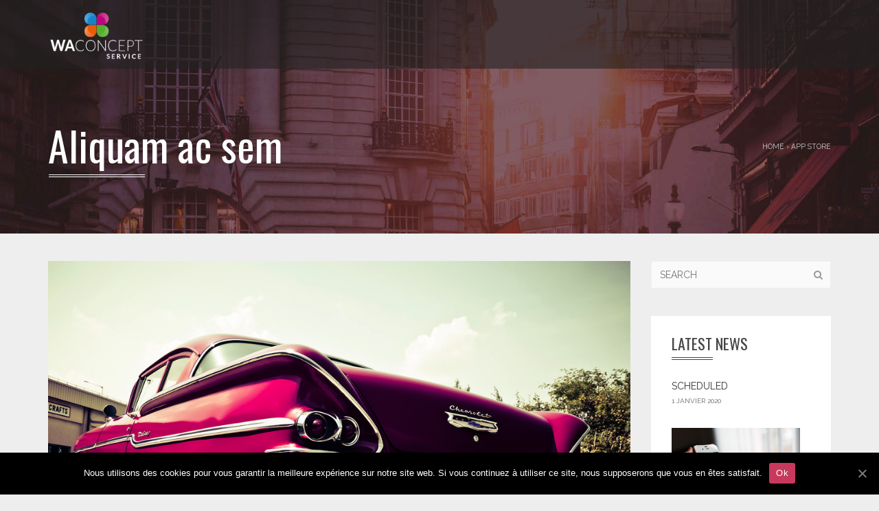

--- FILE ---
content_type: text/html; charset=UTF-8
request_url: https://www.wacservices.fr/aliquam-ac-sem/
body_size: 13249
content:
<!DOCTYPE html><html lang="fr-FR"><head><meta charset="UTF-8" /><meta name="viewport" content="width=device-width, minimum-scale=1.0, initial-scale=1.0"><link rel="profile" href="http://gmpg.org/xfn/11" /><link rel="pingback" href="https://www.wacservices.fr/xmlrpc.php" /><title>Aliquam ac sem | App Showcase Wordpress Theme</title><style id="rocket-critical-css">body{-webkit-font-smoothing:antialiased;-moz-osx-font-smoothing:grayscale}a{text-decoration:none}body{font-size:14px}#cookie-notice *{-webkit-box-sizing:border-box;-moz-box-sizing:border-box;box-sizing:border-box}#cookie-notice .cookie-notice-container{display:block}#cookie-notice.cookie-notice-hidden .cookie-notice-container{display:none}.cookie-notice-container{padding:15px 30px;text-align:center;width:100%;z-index:2}.cn-close-icon{position:absolute;right:15px;top:50%;margin-top:-10px;width:15px;height:15px;opacity:.5;padding:10px;outline:0}.cn-close-icon:after,.cn-close-icon:before{position:absolute;content:' ';height:15px;width:2px;top:3px;background-color:#fff}.cn-close-icon:before{transform:rotate(45deg)}.cn-close-icon:after{transform:rotate(-45deg)}#cookie-notice .cn-button{margin:0 0 0 10px;border:none}.cn-button{font-family:-apple-system,BlinkMacSystemFont,Arial,Roboto,"Helvetica Neue",sans-serif;font-weight:400;font-size:13px;letter-spacing:.25px;line-height:20px;margin:0;padding:0;text-align:center;text-transform:none;display:inline-block;touch-action:manipulation;white-space:nowrap;outline:0;box-shadow:none;text-shadow:none;border:none;-webkit-border-radius:3px;-moz-border-radius:3px;border-radius:3px}.cn-button.bootstrap{text-decoration:none;padding:8.5px 10px;line-height:1}.cn-button.bootstrap{color:#fff;background:#00a99d}.cn-text-container{margin:0 0 6px 0}.cn-buttons-container,.cn-text-container{display:inline-block}@media all and (max-width:900px){.cookie-notice-container #cn-notice-text{display:block}.cookie-notice-container #cn-notice-buttons{display:block}#cookie-notice .cn-button{margin:0 5px 5px 5px}}@media all and (max-width:480px){.cookie-notice-container{padding:15px 25px}}html{font-family:sans-serif;-ms-text-size-adjust:100%;-webkit-text-size-adjust:100%}body{margin:0}article,header,nav,section{display:block}a{background:transparent}h1{font-size:2em;margin:0.67em 0}small{font-size:80%}img{border:0}button,input,textarea{color:inherit;font:inherit;margin:0}button{overflow:visible}button{text-transform:none}button,input[type="submit"]{-webkit-appearance:button}button::-moz-focus-inner,input::-moz-focus-inner{border:0;padding:0}input{line-height:normal}input[type="checkbox"]{box-sizing:border-box;padding:0}textarea{overflow:auto}*{-webkit-box-sizing:border-box;-moz-box-sizing:border-box;box-sizing:border-box}*:before,*:after{-webkit-box-sizing:border-box;-moz-box-sizing:border-box;box-sizing:border-box}html{font-size:62.5%}body{font-family:"Open Sans",sans-serif;font-size:13px;line-height:1.42857143;color:#666;background-color:#fff}input,button,textarea{font-family:inherit;font-size:inherit;line-height:inherit}a{color:#46a5e5;text-decoration:none}img{vertical-align:middle}.sr-only{position:absolute;width:1px;height:1px;margin:-1px;padding:0;overflow:hidden;clip:rect(0,0,0,0);border:0}h1,h2,h3,h4,h5{font-family:inherit;font-weight:300;line-height:1.1;color:#343434}h3 small{font-weight:normal;line-height:1;color:#999}h1,h2,h3{margin-top:18px;margin-bottom:9px}h3 small{font-size:65%}h4,h5{margin-top:9px;margin-bottom:9px}h1{font-size:28px}h2{font-size:24px}h3{font-size:21px}h4{font-size:18px}h5{font-size:14px}p{margin:0 0 9px}small{font-size:85%}.text-right{text-align:right}ul{margin-top:0;margin-bottom:9px}.list-inline{padding-left:0;list-style:none;margin-left:-5px}.list-inline>li{display:inline-block;padding-left:5px;padding-right:5px}.container{margin-right:auto;margin-left:auto;padding-left:15px;padding-right:15px}@media (min-width:768px){.container{width:750px}}@media (min-width:992px){.container{width:970px}}@media (min-width:1200px){.container{width:1170px}}.row{margin-left:-15px;margin-right:-15px}.col-md-3,.col-sm-4,.col-md-4,.col-xs-6,.col-sm-6,.col-md-6,.col-sm-8,.col-md-8,.col-md-9{position:relative;min-height:1px;padding-left:15px;padding-right:15px}.col-xs-6{float:left}.col-xs-6{width:50%}@media (min-width:768px){.col-sm-4,.col-sm-6,.col-sm-8{float:left}.col-sm-8{width:66.66666667%}.col-sm-6{width:50%}.col-sm-4{width:33.33333333%}}@media (min-width:992px){.col-md-3,.col-md-4,.col-md-6,.col-md-8,.col-md-9{float:left}.col-md-9{width:75%}.col-md-8{width:66.66666667%}.col-md-6{width:50%}.col-md-4{width:33.33333333%}.col-md-3{width:25%}}label{display:inline-block;margin-bottom:5px;font-weight:bold}input[type="checkbox"]{margin:4px 0 0;margin-top:1px \9;line-height:normal}.btn{display:inline-block;margin-bottom:0;font-weight:normal;text-align:center;vertical-align:middle;background-image:none;border:1px solid transparent;white-space:nowrap;padding:6px 12px;font-size:13px;line-height:1.42857143;border-radius:0}.btn-default{color:#666;background-color:rgba(255,255,255,0);border-color:rgba(52,52,52,0.1)}.nav{margin-bottom:0;padding-left:0;list-style:none}.navbar{position:relative;min-height:50px;margin-bottom:18px;border:1px solid transparent}@media (min-width:768px){.navbar{border-radius:0}}@media (min-width:768px){.navbar-header{float:left}}.container>.navbar-header{margin-right:-15px;margin-left:-15px}@media (min-width:768px){.container>.navbar-header{margin-right:0;margin-left:0}}.navbar-nav{margin:8px -15px}@media (min-width:768px){.navbar-nav{float:left;margin:0}.navbar-nav.navbar-right:last-child{margin-right:-15px}}@media (min-width:768px){.navbar-right{float:right!important}}.navbar-inverse{background-color:#222;border-color:#080808}.media,.media-body{overflow:hidden;zoom:1}.media{margin-top:15px}.media:first-child{margin-top:0}.media-heading{margin:0 0 5px}.media>.pull-left{margin-right:10px}.clearfix:before,.clearfix:after,.container:before,.container:after,.row:before,.row:after,.nav:before,.nav:after,.navbar:before,.navbar:after,.navbar-header:before,.navbar-header:after{content:" ";display:table}.clearfix:after,.container:after,.row:after,.nav:after,.navbar:after,.navbar-header:after{clear:both}.pull-right{float:right!important}.pull-left{float:left!important}.hide{display:none!important}.hidden{display:none!important;visibility:hidden!important}@-ms-viewport{width:device-width}.visible-xs{display:none!important}@media (max-width:767px){.visible-xs{display:block!important}}@media (max-width:767px){.hidden-xs{display:none!important}}.text-right{text-align:right}html{overflow-x:hidden}h1,h2,h3,h4,h5{margin-top:0;line-height:1.25;font-weight:400;color:#444}h1{font-family:"Oswald",Times,serif;font-weight:100;font-size:60px}.font-2,.media-heading,h2{font-family:"Oswald",Times,serif}body{line-height:1.6;background:#eeeeee}a{color:#343434}img{max-width:100%;height:auto}.dark-div{color:rgba(255,255,255,.75)}.dark-div a{color:#fff}.dark-div h1{color:#fff}.main-color-1-bg{background-color:#c8385e}button,input[type=submit],.btn{padding:9px 20px;border-radius:3px;border:solid 1px #ccc}.btn-lighter{border-color:#ccc;border-color:rgba(0,0,0,.15);background-color:transparent}button,input[type=submit]{display:inline-block;margin-bottom:0;font-weight:normal;text-align:center;vertical-align:middle;background-image:none;white-space:nowrap;padding:9px 20px;color:#666;background-color:rgba(255,255,255,0);line-height:1.42857143;outline:none}input[type=submit]{background-color:#c8385e;color:#fff}input[type=submit]{border:0px;padding:12px 20px;-webkit-box-shadow:inset 0 -2px 0 rgba(0,0,0,.25);box-shadow:inset 0 -2px 0 rgba(0,0,0,.25);background-color:#c8385e}.dark-div button{color:#fff;border-color:#fff}input[type="text"]{height:40px;padding:6px 12px;color:#555;color:rgba(102,102,102,.75);background-color:#fafafa;border:1px solid #eee;-webkit-box-shadow:none;box-shadow:none;border-radius:3px;max-width:100%}textarea{padding:6px 12px;color:#555;color:rgba(102,102,102,.75);background-color:#fafafa;border:1px solid #eee;-webkit-box-shadow:none;box-shadow:none;border-radius:3px}.text-right{text-align:right}.hide{display:none}.content-pad{padding-top:10px;padding-bottom:10px}.content-pad-4x{padding-top:40px;padding-bottom:40px}.section-inner{padding-top:40px;padding-bottom:40px}@media (min-width:768px) and (max-width:991px){.col-sm-6:nth-child(odd){clear:both}}#wrap{overflow-x:hidden}.top-anchor{height:0;position:absolute;top:0}.navbar-inverse{border:none}.navbar{margin-bottom:0}#main-nav{position:absolute;width:100%;z-index:99}#main-nav .navbar{min-height:100px;background:#333;background:rgba(34,34,34,.6);z-index:999}.logo{display:block;padding:15px 0;line-height:70px;height:100px;vertical-align:middle}.logo img{max-height:100%}@media (max-width:767px){.logo{display:block;text-align:center;margin:0 15px 0}}#main-nav .navbar .container{position:relative}header .mobile-menu-toggle{color:#fff;padding:2px 9px;margin:4px 0px;border:none;border-radius:3px;background:transparent;font-size:28px;line-height:38px;position:absolute;right:15px;top:50%;margin-top:-21px;max-width:50px}@media (max-width:767px){header .mobile-menu-toggle{display:inline-block!important;border:none;padding:1px 7px}}.mobile-menu-wrap{visibility:hidden;opacity:0;position:fixed;top:0;bottom:0;left:0;right:0;z-index:9998;background:#000;transform:translate3d(100%,0,0);-webkit-transform:translate3d(100%,0,0)}@media (min-width:992px){.mobile-menu-wrap{left:70%}}.mobile-menu{margin:0;padding:18px 30px 20px;list-style:none;text-transform:uppercase;overflow:auto;overflow-scrolling:touch;-webkit-overflow-scrolling:touch;-ms-overflow-style:-ms-autohiding-scrollbar;position:absolute;top:45px;bottom:0;left:0;right:0;z-index:9999}.mobile-menu-wrap .mobile-menu-toggle{display:block;padding:0;min-height:45px;line-height:45px;border-bottom:solid 1px rgba(255,255,255,.08);position:relative}.mobile-menu-wrap .mobile-menu-toggle{text-align:center;font-size:25px;background:#262626;background:rgba(51,51,51,.75)}@media (min-width:768px){.navbar-nav.navbar-right:first-child{margin-right:-15px}.navbar-nav.navbar-right:last-child{margin-right:0px}}.media>.pull-left{margin-right:15px}.media-heading{text-transform:uppercase}.item-thumbnail{position:relative;overflow:hidden;backface-visibility:hidden;-webkit-backface-visibility:hidden}.item-thumbnail img{width:100%;height:auto;backface-visibility:hidden;-webkit-backface-visibility:hidden}.item-meta{font-size:11px;padding-top:6px}.item-thumbnail,.item-thumbnail a{display:block;-webkit-perspective:1000;-moz-perspective:1000;-o-perspective:1000;perspective:1000}.thumbnail-hoverlay{position:absolute;top:0;bottom:0;left:0;right:0;opacity:0;-webkit-transform-origin:bottom;transform-origin:bottom;-webkit-animation-fill-mode:forwards;animation-fill-mode:forwards;-webkit-transform:rotateX(90deg);-moz-transform:rotateX(90deg);-o-transform:rotateX(90deg);transform:rotateX(90deg)}.thumbnail-hoverlay-icon{position:absolute;top:0;bottom:0;left:0;right:0;opacity:0;-webkit-transform:translateY(-60px) scale(1.5);transform:translateY(-60px) scale(1.5)}.thumbnail-hoverlay-icon .fa{position:absolute;top:50%;left:50%;margin-top:-13px;margin-left:-13px;font-size:26px;color:#fff}.social-light{margin-top:-12px}.social-light li{margin-top:12px}.social-icon{width:40px;height:40px;font-size:14px;padding:0;line-height:36px}.screen-reader-text{clip:rect(1px,1px,1px,1px);height:1px;overflow:hidden;position:absolute!important;width:1px;word-wrap:normal!important}.widget-title{font-family:"Oswald",Times,serif;font-size:22px;text-transform:uppercase;position:relative;margin-bottom:40px}.widget-title:before{content:'';position:absolute;bottom:-10px;left:0px;height:3px;width:60px;max-width:90%;background-color:#c8385e}.widget{padding-bottom:30px}.page-heading{padding-top:173px;padding-bottom:83px;position:relative}.page-heading:before{content:'';position:absolute;top:0;bottom:0;left:0;right:0}.page-heading h1{position:relative;display:inline-block}.page-heading h1:before{content:'';position:absolute;bottom:-10px;left:1px;height:3px;width:140px;max-width:95%;background-color:#fff;background-color:rgba(255,255,255,.8)}.pathway{margin-top:32px;font-size:10.4px;text-transform:uppercase}.pathway a{color:inherit}.single-post-meta{border-top:solid 1px #ddd;border-bottom:solid 1px #ddd;padding:12px 0 6px;margin-bottom:30px;margin-top:20px}.single-post-meta a{color:inherit}.single-post-meta>.media{display:inline-block;vertical-align:top;margin-top:0;margin-right:25px;margin-left:5px}.single-post-meta>.media:last-child{margin-right:0}.single-post-meta .media>.pull-left{margin-right:8px;font-size:16px;line-height:25px;color:#999}.single-post-share{margin-bottom:30px}.single-post-navigation{padding:0 15px;margin-bottom:20px;border-bottom:solid 1px #ddd;border-top:solid 1px #ddd}.single-post-navigation-item{padding:15px 0}.single-post-navigation-item a.pull-right{text-align:right}.single-post-navigation-item h4{font-size:15px;line-height:20px;margin:0;overflow:hidden;text-overflow:ellipsis}.single-post-navigation-item .single-post-navigation-item-content{float:none;margin:0}.single-post-navigation-item i{font-size:16px}.single-post-navigation-item .fa-angle-left{margin-right:5px}.single-post-navigation-item .fa-angle-right{margin-left:5px}.single-post-navigation-item a{color:inherit}@media (max-width:767px){.single-post-navigation .row{margin:0}.single-post-navigation-item{width:100%;padding:20px 0 20px}.single-post-navigation-item:first-child{border-right:none;border-bottom:solid 1px #e7e7e7}.single-post-navigation-item:last-child{border-left:none}}.comment-respond .comment-form{margin-left:71px}.comment-respond textarea{width:100%;height:80px}.comment-respond p.form-submit{height:50px}.comment-author-field input{width:100%}.comment-form-comment{margin-bottom:15px}.comment-author-field p{margin-bottom:20px}.boxed.widget .widget-inner{background:#fff;padding:27px 30px;width:100%;border-radius:3px}.app-lastest .item{display:block;width:100%;margin-bottom:30px}.app-details.item-content span{font-size:10px;text-transform:uppercase}.app-details.item-content{border-top:0;padding-top:0}.app-details.item-content h5{margin-bottom:0}.app-lastest .item .thumb{float:left;margin-right:15px}</style><link rel="preload" href="https://www.wacservices.fr/wp-content/cache/min/1/15389fefefb935b503e5e15a135fab8b.css" as="style" onload="this.onload=null;this.rel='stylesheet'" data-minify="1" /><meta name="description" content="Mobile App Showcase Wordpress Theme Donec facilisis ligula magna. Vivamus sodales faucibus porttitor. Fusce consectetur sem nec euismod varius. Vivamus tempus nulla at risus dignissim" /><meta name="robots" content="index, follow" /><meta name="googlebot" content="index, follow, max-snippet:-1, max-image-preview:large, max-video-preview:-1" /><meta name="bingbot" content="index, follow, max-snippet:-1, max-image-preview:large, max-video-preview:-1" /><link rel="canonical" href="https://www.wacservices.fr/aliquam-ac-sem/" /><meta property="og:locale" content="fr_FR" /><meta property="og:type" content="article" /><meta property="og:title" content="Aliquam ac sem | App Showcase Wordpress Theme" /><meta property="og:description" content="Mobile App Showcase Wordpress Theme Donec facilisis ligula magna. Vivamus sodales faucibus porttitor. Fusce consectetur sem nec euismod varius. Vivamus tempus nulla at risus dignissim" /><meta property="og:url" content="https://www.wacservices.fr/aliquam-ac-sem/" /><meta property="og:site_name" content="Le Portail WA Concept Service" /><meta property="article:published_time" content="2011-03-15T22:47:16+00:00" /><meta property="article:modified_time" content="2014-10-09T03:34:42+00:00" /><meta property="og:image" content="https://www.wacservices.fr/wp-content/uploads/2014/09/14371179803_b71e21b430_b.jpg" /><meta property="og:image:width" content="1024" /><meta property="og:image:height" content="683" /> <script type="application/ld+json" class="yoast-schema-graph">{"@context":"https://schema.org","@graph":[{"@type":"Organization","@id":"https://www.wacservices.fr/#organization","name":"WA Concept Service","url":"https://www.wacservices.fr/","sameAs":[],"logo":{"@type":"ImageObject","@id":"https://www.wacservices.fr/#logo","inLanguage":"fr-FR","url":"https://www.wacservices.fr/wp-content/uploads/2014/09/logo-wacs-1.png","width":180,"height":90,"caption":"WA Concept Service"},"image":{"@id":"https://www.wacservices.fr/#logo"}},{"@type":"WebSite","@id":"https://www.wacservices.fr/#website","url":"https://www.wacservices.fr/","name":"Le Portail WA Concept Service","description":"Le portail des professionnels du b\u00e2timents","publisher":{"@id":"https://www.wacservices.fr/#organization"},"potentialAction":[{"@type":"SearchAction","target":"https://www.wacservices.fr/?s={search_term_string}","query-input":"required name=search_term_string"}],"inLanguage":"fr-FR"},{"@type":"ImageObject","@id":"https://www.wacservices.fr/aliquam-ac-sem/#primaryimage","inLanguage":"fr-FR","url":"https://www.wacservices.fr/wp-content/uploads/2014/09/14371179803_b71e21b430_b.jpg","width":1024,"height":683},{"@type":"WebPage","@id":"https://www.wacservices.fr/aliquam-ac-sem/#webpage","url":"https://www.wacservices.fr/aliquam-ac-sem/","name":"Aliquam ac sem | App Showcase Wordpress Theme","isPartOf":{"@id":"https://www.wacservices.fr/#website"},"primaryImageOfPage":{"@id":"https://www.wacservices.fr/aliquam-ac-sem/#primaryimage"},"datePublished":"2011-03-15T22:47:16+00:00","dateModified":"2014-10-09T03:34:42+00:00","description":"Mobile App Showcase Wordpress Theme Donec facilisis ligula magna. Vivamus sodales faucibus porttitor. Fusce consectetur sem nec euismod varius. Vivamus tempus nulla at risus dignissim","inLanguage":"fr-FR","potentialAction":[{"@type":"ReadAction","target":["https://www.wacservices.fr/aliquam-ac-sem/"]}]},{"@type":"Article","@id":"https://www.wacservices.fr/aliquam-ac-sem/#article","isPartOf":{"@id":"https://www.wacservices.fr/aliquam-ac-sem/#webpage"},"author":{"@id":"https://www.wacservices.fr/#/schema/person/3ae38309d93f6f1688ff66b7eedff7b3"},"headline":"Aliquam ac sem","datePublished":"2011-03-15T22:47:16+00:00","dateModified":"2014-10-09T03:34:42+00:00","commentCount":0,"mainEntityOfPage":{"@id":"https://www.wacservices.fr/aliquam-ac-sem/#webpage"},"publisher":{"@id":"https://www.wacservices.fr/#organization"},"image":{"@id":"https://www.wacservices.fr/aliquam-ac-sem/#primaryimage"},"keywords":"Lorem","articleSection":"App store,Games,Media,Mobile","inLanguage":"fr-FR"},{"@type":["Person"],"@id":"https://www.wacservices.fr/#/schema/person/3ae38309d93f6f1688ff66b7eedff7b3","name":"LAETITIA LENFANT","image":{"@type":"ImageObject","@id":"https://www.wacservices.fr/#personlogo","inLanguage":"fr-FR","url":"https://secure.gravatar.com/avatar/e387d16a0a7829b3166857fb235c37ec?s=96&d=mm&r=g","caption":"LAETITIA LENFANT"}}]}</script> <link rel='dns-prefetch' href='//fonts.googleapis.com' /><link href='https://fonts.gstatic.com' crossorigin rel='preconnect' /><link rel="alternate" type="application/rss+xml" title="Le Portail WA Concept Service &raquo; Flux" href="https://www.wacservices.fr/feed/" /><link rel="alternate" type="application/rss+xml" title="Le Portail WA Concept Service &raquo; Flux des commentaires" href="https://www.wacservices.fr/comments/feed/" />  <script type="text/javascript" data-cfasync="false">var mi_version         = '7.10.4';
	var mi_track_user      = true;
	var mi_no_track_reason = '';
	
	var disableStr = 'ga-disable-UA-167616283-1';

	/* Function to detect opted out users */
	function __gaTrackerIsOptedOut() {
		return document.cookie.indexOf(disableStr + '=true') > -1;
	}

	/* Disable tracking if the opt-out cookie exists. */
	if ( __gaTrackerIsOptedOut() ) {
		window[disableStr] = true;
	}

	/* Opt-out function */
	function __gaTrackerOptout() {
	  document.cookie = disableStr + '=true; expires=Thu, 31 Dec 2099 23:59:59 UTC; path=/';
	  window[disableStr] = true;
	}
	
	if ( mi_track_user ) {
		(function(i,s,o,g,r,a,m){i['GoogleAnalyticsObject']=r;i[r]=i[r]||function(){
			(i[r].q=i[r].q||[]).push(arguments)},i[r].l=1*new Date();a=s.createElement(o),
			m=s.getElementsByTagName(o)[0];a.async=1;a.src=g;m.parentNode.insertBefore(a,m)
		})(window,document,'script','https://www.wacservices.fr/wp-content/cache/busting/google-tracking/ga-0a4e309b5f2d7439b4f8876b19f37fc7.js','__gaTracker');

		__gaTracker('create', 'UA-167616283-1', 'auto');
		__gaTracker('set', 'forceSSL', true);
		__gaTracker('require', 'displayfeatures');
		__gaTracker('send','pageview');
	} else {
		console.log( "" );
		(function() {
			/* https://developers.google.com/analytics/devguides/collection/analyticsjs/ */
			var noopfn = function() {
				return null;
			};
			var noopnullfn = function() {
				return null;
			};
			var Tracker = function() {
				return null;
			};
			var p = Tracker.prototype;
			p.get = noopfn;
			p.set = noopfn;
			p.send = noopfn;
			var __gaTracker = function() {
				var len = arguments.length;
				if ( len === 0 ) {
					return;
				}
				var f = arguments[len-1];
				if ( typeof f !== 'object' || f === null || typeof f.hitCallback !== 'function' ) {
					console.log( 'Fonction actuellement pas en cours d’exécution __gaTracker(' + arguments[0] + " ....) parce que vous n’êtes pas suivi·e. " + mi_no_track_reason );
					return;
				}
				try {
					f.hitCallback();
				} catch (ex) {

				}
			};
			__gaTracker.create = function() {
				return new Tracker();
			};
			__gaTracker.getByName = noopnullfn;
			__gaTracker.getAll = function() {
				return [];
			};
			__gaTracker.remove = noopfn;
			window['__gaTracker'] = __gaTracker;
					})();
		}</script> <style type="text/css">img.wp-smiley,img.emoji{display:inline!important;border:none!important;box-shadow:none!important;height:1em!important;width:1em!important;margin:0 .07em!important;vertical-align:-0.1em!important;background:none!important;padding:0!important}</style><link rel='preload' id='applay-google-font-css' href='//fonts.googleapis.com/css?family=Raleway%7COswald%3A400&#038;ver=5.4.18&#038;display=swap' as="style" onload="this.onload=null;this.rel='stylesheet'" type='text/css' media='all' /><style id='applay-modern-style-inline-css' type='text/css'>.page-heading{background-image:url(https://www.wacservices.fr/wp-content/uploads/2011/05/ZLSw0SXxThSrkXRIiCdT_DSC_0345.jpg);background-color:;background-position:;background-repeat:;background-size:cover;background-attachment:fixed}.navbar-header .logo.sticky{display:none}#main-nav.affix .navbar-header .logo{display:none}#main-nav.affix .navbar-header .logo.sticky{display:inline-block}#main-nav.affix .style-off-canvas .navbar-header .logo.sticky{display:block}body,#main-nav .navbar-nav>li>a .menu-description{font-family:"Raleway",sans-serif}body{font-size:14px}footer.main-color-2-bg,.main-color-2-bg.back-to-top{background-color:#2b2b2b}@media (min-width:992px){.ia-post-grid-1 .grid-item{width:100%}.ia-post-grid-1.has-featured-item .grid-item:first-child{width:200%}}@media (min-width:992px){.ia-post-grid-2 .grid-item{width:50%}.ia-post-grid-2.has-featured-item .grid-item:first-child{width:100%}}@media (min-width:992px){.ia-post-grid-3 .grid-item{width:33.333333333333%}.ia-post-grid-3.has-featured-item .grid-item:first-child{width:66.666666666667%}}@media (min-width:992px){.ia-post-grid-4 .grid-item{width:25%}.ia-post-grid-4.has-featured-item .grid-item:first-child{width:50%}}@media (min-width:992px){.ia-post-grid-5 .grid-item{width:20%}.ia-post-grid-5.has-featured-item .grid-item:first-child{width:40%}}@media (min-width:992px){.ia-post-grid-6 .grid-item{width:16.666666666667%}.ia-post-grid-6.has-featured-item .grid-item:first-child{width:33.333333333333%}}@media (min-width:992px){.ia-post-grid-7 .grid-item{width:14.285714285714%}.ia-post-grid-7.has-featured-item .grid-item:first-child{width:28.571428571429%}}@media (min-width:992px){.ia-post-grid-8 .grid-item{width:12.5%}.ia-post-grid-8.has-featured-item .grid-item:first-child{width:25%}}@media (min-width:992px){.ia-post-grid-9 .grid-item{width:11.111111111111%}.ia-post-grid-9.has-featured-item .grid-item:first-child{width:22.222222222222%}}@media (min-width:992px){.ia-post-grid-10 .grid-item{width:10%}.ia-post-grid-10.has-featured-item .grid-item:first-child{width:20%}}.normal-sidebar .widget ul li:before{margin:4px 6px 2px 2px}div.bbp-search-form input{padding:12px 20px}@media (max-width:360px){#bbpress-forums li.bbp-body ul.forum,#bbpress-forums li.bbp-body ul.topic{padding-left:30px;padding-right:30px}#bbpress-forums li.bbp-body ul.topic li:before,#bbpress-forums li.bbp-body ul.forum li:before{display:none}}iframe[name='google_conversion_frame']{height:0;width:0;opacity:0;overflow:hidden;float:left;margin-top:-13px}</style> <script type='text/javascript'>/* <![CDATA[ */ var monsterinsights_frontend = {"js_events_tracking":"true","download_extensions":"doc,pdf,ppt,zip,xls,docx,pptx,xlsx","inbound_paths":"[{\"path\":\"\\\/go\\\/\",\"label\":\"affiliate\"},{\"path\":\"\\\/recommend\\\/\",\"label\":\"affiliate\"}]","home_url":"https:\/\/www.wacservices.fr","hash_tracking":"false"}; /* ]]> */</script>  <script type='text/javascript' src='https://www.wacservices.fr/wp-content/cache/busting/1/wp-includes/js/jquery/jquery-1.12.4-wp.js'></script> <script type='text/javascript'>/* <![CDATA[ */ var cnArgs = {"ajaxUrl":"https:\/\/www.wacservices.fr\/wp-admin\/admin-ajax.php","nonce":"5a4b7d5262","hideEffect":"fade","position":"bottom","onScroll":"0","onScrollOffset":"100","onClick":"0","cookieName":"cookie_notice_accepted","cookieTime":"2592000","cookieTimeRejected":"2592000","cookiePath":"\/","cookieDomain":"","redirection":"0","cache":"1","refuse":"0","revokeCookies":"0","revokeCookiesOpt":"automatic","secure":"1","coronabarActive":"0"}; /* ]]> */</script>   <link rel='https://api.w.org/' href='https://www.wacservices.fr/wp-json/' /><link rel="EditURI" type="application/rsd+xml" title="RSD" href="https://www.wacservices.fr/xmlrpc.php?rsd" /><link rel="wlwmanifest" type="application/wlwmanifest+xml" href="https://www.wacservices.fr/wp-includes/wlwmanifest.xml" /><meta name="generator" content="WordPress 5.4.18" /><link rel='shortlink' href='https://www.wacservices.fr/?p=1179' /><meta name="generator" content="Powered by WPBakery Page Builder - drag and drop page builder for WordPress."/><link rel="icon" href="https://www.wacservices.fr/wp-content/uploads/2014/09/cropped-waconcept-800-32x32.png" sizes="32x32" /><link rel="icon" href="https://www.wacservices.fr/wp-content/uploads/2014/09/cropped-waconcept-800-192x192.png" sizes="192x192" /><link rel="apple-touch-icon" href="https://www.wacservices.fr/wp-content/uploads/2014/09/cropped-waconcept-800-180x180.png" /><meta name="msapplication-TileImage" content="https://www.wacservices.fr/wp-content/uploads/2014/09/cropped-waconcept-800-270x270.png" /><style type="text/css" id="wp-custom-css">.h1{font-size:37px}header .mobile-menu-toggle .fa{display:none}#bottom{display:none}div.wpforms-container-full .wpforms-form input[type=text],div.wpforms-container-full .wpforms-form input[type=email],div.wpforms-container-full .wpforms-form input[type=tel]{background-color:#fff;box-sizing:border-box;border-radius:0;color:#333;-webkit-box-sizing:border-box;-moz-box-sizing:border-box;display:block;float:none;font-size:13px;border-bottom:1px solid #ccc!important;border-top:0 solid #ccc!important;border-left:0 solid #ccc!important;border-right:0 solid #ccc!important;padding:6px 10px;height:64px;width:100%;line-height:1.3}div.wpforms-container-full .wpforms-form button[type=submit]{display:block;margin-left:auto;margin-right:auto;padding:20px 80px;text-transform:uppercase;background:#c8395e;color:#fff;letter-spacing:3px}div.wpforms-container-full .wpforms-form button[type=submit]:hover{display:block;margin-left:auto;margin-right:auto;padding:20px 80px;text-transform:uppercase;background:#fff;color:#000;letter-spacing:3px}div.wpforms-container-full .wpforms-form .wpforms-one-half{margin-left:1%}div.wpforms-container-full .wpforms-form .wpforms-one-half{width:49%}.media-heading{margin:28px 0 0}.vc_row-has-fill>.vc_column_container>.vc_column-inner{padding-top:1px;margin-top:-30px}.cn-button.bootstrap{color:#fff;background:#C8395E}@media (max-width:720px){div.wpforms-container-full .wpforms-form .wpforms-one-half{width:100%}.h1{font-size:23px}h3,.h3{font-size:15px}.vc_custom_1590148758702{margin-top:-20px!important;margin-right:10px!important}.vc_custom_1590147527815{margin-top:1px!important}.btn-default.btn-lg,.btn-group-lg>.btn-default.btn{padding:14px 40px;margin-bottom:100px}.dark-div .btn-default,.dark-div button,.dark-div input[type=button],.dark-div input[type=submit]{padding:14px 40px;margin-bottom:100px}.social-icon{padding:0px!important;margin-bottom:100px}}</style><noscript><style>.wpb_animate_when_almost_visible{opacity:1}</style></noscript><noscript><style id="rocket-lazyload-nojs-css">.rll-youtube-player,[data-lazy-src]{display:none!important}</style></noscript><script>/*! loadCSS rel=preload polyfill. [c]2017 Filament Group, Inc. MIT License */
(function(w){"use strict";if(!w.loadCSS){w.loadCSS=function(){}}
var rp=loadCSS.relpreload={};rp.support=(function(){var ret;try{ret=w.document.createElement("link").relList.supports("preload")}catch(e){ret=!1}
return function(){return ret}})();rp.bindMediaToggle=function(link){var finalMedia=link.media||"all";function enableStylesheet(){link.media=finalMedia}
if(link.addEventListener){link.addEventListener("load",enableStylesheet)}else if(link.attachEvent){link.attachEvent("onload",enableStylesheet)}
setTimeout(function(){link.rel="stylesheet";link.media="only x"});setTimeout(enableStylesheet,3000)};rp.poly=function(){if(rp.support()){return}
var links=w.document.getElementsByTagName("link");for(var i=0;i<links.length;i++){var link=links[i];if(link.rel==="preload"&&link.getAttribute("as")==="style"&&!link.getAttribute("data-loadcss")){link.setAttribute("data-loadcss",!0);rp.bindMediaToggle(link)}}};if(!rp.support()){rp.poly();var run=w.setInterval(rp.poly,500);if(w.addEventListener){w.addEventListener("load",function(){rp.poly();w.clearInterval(run)})}else if(w.attachEvent){w.attachEvent("onload",function(){rp.poly();w.clearInterval(run)})}}
if(typeof exports!=="undefined"){exports.loadCSS=loadCSS}
else{w.loadCSS=loadCSS}}(typeof global!=="undefined"?global:this))</script> </head><body class="post-template-default single single-post postid-1179 single-format-standard cookies-not-set wpb-js-composer js-comp-ver-6.2.0 vc_responsive"> <a class="top-anchor" id="top"></a><div id="body-wrap"><div id="wrap"><header><div id="main-nav" class=" dark-div disable-description " data-spy="affix" data-offset-top="280"><nav class="navbar navbar-inverse " role="navigation"><div class="container"><div class="navbar-header"> <a class="logo" href="https://www.wacservices.fr/" title="Aliquam ac sem | App Showcase Wordpress Theme"><img src="data:image/svg+xml,%3Csvg%20xmlns='http://www.w3.org/2000/svg'%20viewBox='0%200%200%200'%3E%3C/svg%3E" alt="Aliquam ac sem | App Showcase Wordpress Theme" data-lazy-src="https://www.wacservices.fr/wp-content/uploads/2014/09/logo-wacs-light-1.png"/><noscript><img src="https://www.wacservices.fr/wp-content/uploads/2014/09/logo-wacs-light-1.png" alt="Aliquam ac sem | App Showcase Wordpress Theme"/></noscript></a> <a class="logo sticky" href="https://www.wacservices.fr/" title="Aliquam ac sem | App Showcase Wordpress Theme"><img src="data:image/svg+xml,%3Csvg%20xmlns='http://www.w3.org/2000/svg'%20viewBox='0%200%200%200'%3E%3C/svg%3E" alt="Aliquam ac sem | App Showcase Wordpress Theme" data-lazy-src="https://www.wacservices.fr/wp-content/uploads/2014/09/logo-wacs-sticky.png"/><noscript><img src="https://www.wacservices.fr/wp-content/uploads/2014/09/logo-wacs-sticky.png" alt="Aliquam ac sem | App Showcase Wordpress Theme"/></noscript></a></div><div class="main-menu hidden-xs "><ul class="nav navbar-nav navbar-right"></ul></div> <button type="button" class="mobile-menu-toggle visible-xs "> <span class="sr-only">Menu</span> <i class="fa fa-bars"></i> </button></div></nav></div></header><div class="page-heading main-color-1-bg dark-div"><div class="container"><div class="row"><div class="col-md-8 col-sm-8"><h1>Aliquam ac sem</h1></div><div class="pathway col-md-4 col-sm-4 hidden-xs text-right"><div class="breadcrumbs" xmlns:v="http://rdf.data-vocabulary.org/#"><a href="https://www.wacservices.fr/" rel="v:url" property="v:title">Home</a> &rsaquo; <span><a rel="v:url" href="https://www.wacservices.fr/category/app-store/">App store</a></span></div></div></div></div></div><div class="top-sidebar"><div class="container"><div class="row"></div></div></div><div id="body"><div class="container"><div class="content-pad-4x"><div class="row"><div id="content" class=" col-md-9 " role="main"><article class="single-post-content single-content"><div class="content-image"><img src="data:image/svg+xml,%3Csvg%20xmlns='http://www.w3.org/2000/svg'%20viewBox='0%200%200%200'%3E%3C/svg%3E" alt="Aliquam ac sem" title="Aliquam ac sem" data-lazy-src="https://www.wacservices.fr/wp-content/uploads/2014/09/14371179803_b71e21b430_b.jpg"><noscript><img src="https://www.wacservices.fr/wp-content/uploads/2014/09/14371179803_b71e21b430_b.jpg" alt="Aliquam ac sem" title="Aliquam ac sem"></noscript></div><h2 class="blog-title title entry-title">Aliquam ac sem</h2><div class="single-post-content-text content-pad"><p>Donec facilisis ligula magna.</p><p>Vivamus sodales faucibus porttitor. Fusce consectetur sem nec euismod varius. Vivamus tempus nulla at risus dignissim consequat. Nunc vel mollis lacus, at luctus ipsum. Maecenas finibus sollicitudin quam, vel varius ipsum pulvinar eget. Aliquam ac sem consectetur, condimentum augue vitae, vestibulum neque. In convallis est ligula, non sollicitudin ante vulputate sit amet. Vestibulum tellus lectus, viverra non diam at, faucibus blandit eros. Aliquam sed efficitur nulla.</p></div><div class="clearfix"></div><div class="item-meta single-post-meta content-pad"><div class="media"><div class="pull-left"><i class="fa fa-user"></i></div><div class="media-body"> Author<div class="media-heading"><span class="vcard author"><span class="fn"><a href="https://www.wacservices.fr/author/agence-1400/" title="Articles par LAETITIA LENFANT" rel="author">LAETITIA LENFANT</a></span></span></div></div></div><div class="media"><div class="pull-left"><i class="fa fa-calendar"></i></div><div class="media-body"> Published<div class="media-heading" rel="bookmark"><time datetime="2011-03-15T15:47:16+01:00" class="entry-date updated">15 mars 2011</time></div></div></div><div class="media"><div class="pull-left"><i class="fa fa-bookmark"></i></div><div class="media-body"> Categories<div class="media-heading"><a href="https://www.wacservices.fr/category/app-store/" rel="category tag">App store</a> <span class="dot">.</span> <a href="https://www.wacservices.fr/category/games/" rel="category tag">Games</a> <span class="dot">.</span> <a href="https://www.wacservices.fr/category/media-2/" rel="category tag">Media</a> <span class="dot">.</span> <a href="https://www.wacservices.fr/category/mobile/" rel="category tag">Mobile</a></div></div></div><div class="media"><div class="pull-left"><i class="fa fa-tags"></i></div><div class="media-body"> Tags<div class="media-heading"><a href="https://www.wacservices.fr/tag/lorem/" rel="tag">Lorem</a></div></div></div></div><ul class="list-inline social-light single-post-share"><li><a class="btn btn-default btn-lighter social-icon" title="Share on Facebook" href="#" target="_blank" rel="nofollow" onclick="window.open('https://www.facebook.com/sharer/sharer.php?u='+'https%3A%2F%2Fwww.wacservices.fr%2Faliquam-ac-sem%2F','facebook-share-dialog','width=626,height=436');return false;"><i class="fa fa-facebook"></i></a></li><li><a class="btn btn-default btn-lighter social-icon" href="#" title="Share on Twitter" rel="nofollow" target="_blank" onclick="window.open('http://twitter.com/share?text=Aliquam+ac+sem&url=https%3A%2F%2Fwww.wacservices.fr%2Faliquam-ac-sem%2F','twitter-share-dialog','width=626,height=436');return false;"><i class="fa fa-twitter"></i></a></li><li><a class="btn btn-default btn-lighter social-icon" href="#" title="Share on LinkedIn" rel="nofollow" target="_blank" onclick="window.open('http://www.linkedin.com/shareArticle?mini=true&url=https%3A%2F%2Fwww.wacservices.fr%2Faliquam-ac-sem%2F&title=Aliquam+ac+sem&source=Le+Portail+WA+Concept+Service','linkedin-share-dialog','width=626,height=436');return false;"><i class="fa fa-linkedin"></i></a></li></ul></article><div class="single-post-navigation"><div class="row"><div class="single-post-navigation-item col-md-6 col-sm-6 col-xs-6 "> <a href="https://www.wacservices.fr/mauris-leo-magna/" title="Mauris leo magna" class="maincolor2hover"><div class="single-post-navigation-item-content"><h4 class="font-2"><i class="fa fa-angle-left"></i> &nbsp;Mauris leo magna</h4></div> </a></div><div class="single-post-navigation-item col-md-6 col-sm-6 col-xs-6 "> <a href="https://www.wacservices.fr/duis-ex-libero/" title="Duis ex libero" class="maincolor2hover pull-right"><div class="single-post-navigation-item-content"><h4 class="font-2">Duis ex libero&nbsp; <i class="fa fa-angle-right"></i></h4></div> </a></div></div></div></div><div id="sidebar" class="col-md-3 normal-sidebar"><div id="search-2" class=" widget widget_search"><div class=" widget-inner"><form role="search" method="get" id="searchform" class="searchform" action="https://www.wacservices.fr/"><div> <label class="screen-reader-text" for="s">Rechercher :</label> <input type="text" placeholder="SEARCH" name="s" id="s" /> <input type="submit" id="searchsubmit" value="Rechercher" /></div></form></div></div><div id="app-recent-posts-3" class=" boxed widget app_recent_posts"><div class=" widget-inner"><div class="app-lastest"><h2 class="widget-title maincolor2">Latest News</h2><div class="item"><div class="app-details item-content"><h5><a href="https://www.wacservices.fr/scheduled/" title="Scheduled" class="main-color-1-hover">Scheduled</a></h5> <span>1 janvier 2020</span></div><div class="clearfix"></div></div><div class="item"><div class="thumb item-thumbnail"> <a href="https://www.wacservices.fr/android-apps-on-applay/" title="Android Apps on Applay"><div class="item-thumbnail"><img width="80" height="53" src="data:image/svg+xml,%3Csvg%20xmlns='http://www.w3.org/2000/svg'%20viewBox='0%200%2080%2053'%3E%3C/svg%3E" class="attachment-applay_thumb_80x80 size-applay_thumb_80x80 wp-post-image" alt="" data-lazy-src="https://www.wacservices.fr/wp-content/uploads/2014/10/IMG_3212-1300x866.jpg" /><noscript><img width="80" height="53" src="https://www.wacservices.fr/wp-content/uploads/2014/10/IMG_3212-1300x866.jpg" class="attachment-applay_thumb_80x80 size-applay_thumb_80x80 wp-post-image" alt="" /></noscript><div class="thumbnail-hoverlay main-color-1-bg"></div><div class="thumbnail-hoverlay-icon"><i class="fa fa-search"></i></div></div> </a></div><div class="app-details item-content"><h5><a href="https://www.wacservices.fr/android-apps-on-applay/" title="Android Apps on Applay" class="main-color-1-hover">Android Apps on Applay</a></h5> <span>9 octobre 2014</span></div><div class="clearfix"></div></div><div class="item"><div class="thumb item-thumbnail"> <a href="https://www.wacservices.fr/apps-for-work%e2%80%8e/" title="Apps For Work‎"><div class="item-thumbnail"><img width="80" height="53" src="data:image/svg+xml,%3Csvg%20xmlns='http://www.w3.org/2000/svg'%20viewBox='0%200%2080%2053'%3E%3C/svg%3E" class="attachment-applay_thumb_80x80 size-applay_thumb_80x80 wp-post-image" alt="" data-lazy-src="https://www.wacservices.fr/wp-content/uploads/2014/10/IMG_7460-1300x866.jpg" /><noscript><img width="80" height="53" src="https://www.wacservices.fr/wp-content/uploads/2014/10/IMG_7460-1300x866.jpg" class="attachment-applay_thumb_80x80 size-applay_thumb_80x80 wp-post-image" alt="" /></noscript><div class="thumbnail-hoverlay main-color-1-bg"></div><div class="thumbnail-hoverlay-icon"><i class="fa fa-search"></i></div></div> </a></div><div class="app-details item-content"><h5><a href="https://www.wacservices.fr/apps-for-work%e2%80%8e/" title="Apps For Work‎" class="main-color-1-hover">Apps For Work‎</a></h5> <span>9 octobre 2014</span></div><div class="clearfix"></div></div></div></div></div><div id="app-recent-posts-4" class=" boxed widget app_recent_posts"><div class=" widget-inner"><div class="app-lastest"><h2 class="widget-title maincolor2">Weekly Apps</h2><div class="item"><div class="thumb item-thumbnail"> <a href="https://www.wacservices.fr/nice-clock/" title="Nice Clock"><div class="item-thumbnail"><img src="data:image/svg+xml,%3Csvg%20xmlns='http://www.w3.org/2000/svg'%20viewBox='0%200%2080%2080'%3E%3C/svg%3E" width="80" height="80" alt="Nice Clock" title="Nice Clock" data-lazy-src="https://www.wacservices.fr/wp-content/uploads/2014/10/performance-icon.png" /><noscript><img src="https://www.wacservices.fr/wp-content/uploads/2014/10/performance-icon.png" width="80" height="80" alt="Nice Clock" title="Nice Clock" /></noscript><div class="thumbnail-hoverlay main-color-1-bg"></div><div class="thumbnail-hoverlay-icon"><i class="fa fa-search"></i></div></div> </a></div><div class="app-details item-content"><h5><a href="https://www.wacservices.fr/nice-clock/" title="Nice Clock" class="main-color-1-hover">Nice Clock</a></h5> <span>9 octobre 2014</span></div><div class="clearfix"></div></div><div class="item"><div class="thumb item-thumbnail"> <a href="https://www.wacservices.fr/check-in-queen/" title="Check-in Queen"><div class="item-thumbnail"><img src="data:image/svg+xml,%3Csvg%20xmlns='http://www.w3.org/2000/svg'%20viewBox='0%200%2080%2080'%3E%3C/svg%3E" width="80" height="80" alt="Check-in Queen" title="Check-in Queen" data-lazy-src="https://www.wacservices.fr/wp-content/uploads/2014/09/location-icon.png" /><noscript><img src="https://www.wacservices.fr/wp-content/uploads/2014/09/location-icon.png" width="80" height="80" alt="Check-in Queen" title="Check-in Queen" /></noscript><div class="thumbnail-hoverlay main-color-1-bg"></div><div class="thumbnail-hoverlay-icon"><i class="fa fa-search"></i></div></div> </a></div><div class="app-details item-content"><h5><a href="https://www.wacservices.fr/check-in-queen/" title="Check-in Queen" class="main-color-1-hover">Check-in Queen</a></h5> <span>29 septembre 2014</span></div><div class="clearfix"></div></div><div class="item"><div class="thumb item-thumbnail"> <a href="https://www.wacservices.fr/awesome-analytic/" title="Awesome Analytic"><div class="item-thumbnail"><img src="data:image/svg+xml,%3Csvg%20xmlns='http://www.w3.org/2000/svg'%20viewBox='0%200%2080%2080'%3E%3C/svg%3E" width="80" height="80" alt="Awesome Analytic" title="Awesome Analytic" data-lazy-src="https://www.wacservices.fr/wp-content/uploads/2014/09/analytics-icon.png" /><noscript><img src="https://www.wacservices.fr/wp-content/uploads/2014/09/analytics-icon.png" width="80" height="80" alt="Awesome Analytic" title="Awesome Analytic" /></noscript><div class="thumbnail-hoverlay main-color-1-bg"></div><div class="thumbnail-hoverlay-icon"><i class="fa fa-search"></i></div></div> </a></div><div class="app-details item-content"><h5><a href="https://www.wacservices.fr/awesome-analytic/" title="Awesome Analytic" class="main-color-1-hover">Awesome Analytic</a></h5> <span>21 septembre 2014</span></div><div class="clearfix"></div></div></div></div></div><div id="categories-3" class=" boxed widget widget_categories"><div class=" widget-inner"><h2 class="widget-title maincolor2">Categories</h2><ul><li class="cat-item cat-item-224"><a href="https://www.wacservices.fr/category/android/">Android</a></li><li class="cat-item cat-item-226"><a href="https://www.wacservices.fr/category/app-store/">App store</a></li><li class="cat-item cat-item-200"><a href="https://www.wacservices.fr/category/games/">Games</a></li><li class="cat-item cat-item-225"><a href="https://www.wacservices.fr/category/ch-play/">Google Play</a></li><li class="cat-item cat-item-236"><a href="https://www.wacservices.fr/category/market-2/">Market</a></li><li class="cat-item cat-item-30"><a href="https://www.wacservices.fr/category/media-2/" title="Posts that have media-related tests">Media</a></li><li class="cat-item cat-item-223"><a href="https://www.wacservices.fr/category/mobile/">Mobile</a></li><li class="cat-item cat-item-44"><a href="https://www.wacservices.fr/category/showshoe/">showshoe</a></li><li class="cat-item cat-item-49"><a href="https://www.wacservices.fr/category/template-2/" title="Posts with template-related tests">Template</a></li><li class="cat-item cat-item-1"><a href="https://www.wacservices.fr/category/uncategorized/">Uncategorized</a></li><li class="cat-item cat-item-227"><a href="https://www.wacservices.fr/category/window-phone/">Window phone</a></li></ul></div></div><div id="black-studio-tinymce-2" class=" widget widget_black_studio_tinymce"><div class=" widget-inner"><h2 class="widget-title maincolor2">Featured News</h2><div class="textwidget"><p><section class="ia-post-carousel ia-post-carousel-3269 " data-delay=><div class="post-carousel-wrap"><div class="init-carousel carousel-has-control " data-items=1 data-navigation=1><div class="post-carousel-item grid-item"><div class="grid-item-inner"><div class="grid-item-content app-item dark-div"><div class="app-thumbnail"> <a href="https://www.wacservices.fr/scheduled/" title="Scheduled" > <img src="data:image/svg+xml,%3Csvg%20xmlns='http://www.w3.org/2000/svg'%20viewBox='0%200%20500%20500'%3E%3C/svg%3E" width="500" height="500" title="Scheduled" alt="Scheduled" data-lazy-src="https://www.wacservices.fr/wp-content/themes/applay/images/default-photo.png"><noscript><img src="https://www.wacservices.fr/wp-content/themes/applay/images/default-photo.png" width="500" height="500" title="Scheduled" alt="Scheduled"></noscript> </a></div><div class="grid-overlay "> <a class="overlay-top" href="https://www.wacservices.fr/scheduled/" title="Scheduled"><h4>Scheduled</h4><div class="clearfix"></div> </a><div class="overlay-bottom"><div>By LAETITIA LENFANT</div><div>At 12 h 00 min</div></div></div></div></div></div><div class="post-carousel-item grid-item"><div class="grid-item-inner"><div class="grid-item-content app-item dark-div"><div class="app-thumbnail"> <a href="https://www.wacservices.fr/android-apps-on-applay/" title="Android Apps on Applay" > <img src="data:image/svg+xml,%3Csvg%20xmlns='http://www.w3.org/2000/svg'%20viewBox='0%200%20500%20333'%3E%3C/svg%3E" width="500" height="333" title="Android Apps on Applay" alt="Android Apps on Applay" data-lazy-src="https://www.wacservices.fr/wp-content/uploads/2014/10/IMG_3212-1300x866.jpg"><noscript><img src="https://www.wacservices.fr/wp-content/uploads/2014/10/IMG_3212-1300x866.jpg" width="500" height="333" title="Android Apps on Applay" alt="Android Apps on Applay"></noscript> </a></div><div class="grid-overlay "> <a class="overlay-top" href="https://www.wacservices.fr/android-apps-on-applay/" title="Android Apps on Applay"><h4>Android Apps on Applay</h4><div class="clearfix"></div> </a><div class="overlay-bottom"><div>By LAETITIA LENFANT</div><div>At 9 h 48 min</div></div></div></div></div></div><div class="post-carousel-item grid-item"><div class="grid-item-inner"><div class="grid-item-content app-item dark-div"><div class="app-thumbnail"> <a href="https://www.wacservices.fr/apps-for-work%e2%80%8e/" title="Apps For Work‎" > <img src="data:image/svg+xml,%3Csvg%20xmlns='http://www.w3.org/2000/svg'%20viewBox='0%200%20500%20333'%3E%3C/svg%3E" width="500" height="333" title="Apps For Work‎" alt="Apps For Work‎" data-lazy-src="https://www.wacservices.fr/wp-content/uploads/2014/10/IMG_7460-1300x866.jpg"><noscript><img src="https://www.wacservices.fr/wp-content/uploads/2014/10/IMG_7460-1300x866.jpg" width="500" height="333" title="Apps For Work‎" alt="Apps For Work‎"></noscript> </a></div><div class="grid-overlay "> <a class="overlay-top" href="https://www.wacservices.fr/apps-for-work%e2%80%8e/" title="Apps For Work‎"><h4>Apps For Work‎</h4><div class="clearfix"></div> </a><div class="overlay-bottom"><div>By LAETITIA LENFANT</div><div>At 9 h 47 min</div></div></div></div></div></div></div></div></section></p></div></div></div></div></div></div></div></div><div id="bottom-sidebar"><div class="container"><div class="row normal-sidebar"></div></div></div><footer class="dark-div main-color-2-bg "><div class="footer-inner fixed-effect-inner"><section id="bottom"><div class="section-inner"><div class="container"><div class="row normal-sidebar"><div id="custom_html-3" class="widget_text col-md-3 widget widget_custom_html"><div class="widget_text widget-inner"><div class="textwidget custom-html-widget"></div></div></div></div></div></div></section><div id="bottom-nav"><div class="container"><div class="text-center back-to-top-wrap"> <a class="back-to-top main-color-2-bg" href="#top" title="Go to top"><i class="fa fa-angle-double-up"></i></a></div><div class="row footer-content"><div class="copyright col-md-6"> © WA Concept Service • Une réalisation de l'<a href="https://www.agence1400.fr" target="_blank">Agence 1400</a></div><nav class="col-md-6 footer-social"><ul class="list-inline pull-right social-list"><li><a href="https://www.facebook.com/WaConceptWebAccueil" class="btn btn-default social-icon"><i class="fa fa-facebook"></i></a></li><li><a href="https://www.linkedin.com/company/wa-concept/" class="btn btn-default social-icon"><i class="fa fa-linkedin"></i></a></li></ul></nav></div></div></div></div></footer></div></div><div class="mobile-menu-wrap dark-div visible-xs "> <a href="#" class="mobile-menu-toggle"><i class="fa fa-times"></i></a><ul class="mobile-menu"></ul></div>  <script>(function(i,s,o,g,r,a,m){i['GoogleAnalyticsObject']=r;i[r]=i[r]||function(){
  (i[r].q=i[r].q||[]).push(arguments)},i[r].l=1*new Date();a=s.createElement(o),
  m=s.getElementsByTagName(o)[0];a.async=1;a.src=g;m.parentNode.insertBefore(a,m)
  })(window,document,'script','//www.google-analytics.com/analytics.js','ga');

  ga('create', 'UA-56755121-1', 'auto');
  ga('send', 'pageview');</script> <script type="text/javascript">/* <![CDATA[ */ var google_conversion_id = 963710840;
var google_custom_params = window.google_tag_params;
var google_remarketing_only = true; /* ]]> */</script> <script type="text/javascript" src="//www.googleadservices.com/pagead/conversion.js" defer></script> <noscript><div style="display:inline;"> <img height="1" width="1" style="border-style:none;" alt="" src="//googleads.g.doubleclick.net/pagead/viewthroughconversion/963710840/?value=0&amp;guid=ON&amp;script=0"/></div> </noscript>    <script type='text/javascript'>/* <![CDATA[ */ var wpcf7 = {"apiSettings":{"root":"https:\/\/www.wacservices.fr\/wp-json\/contact-form-7\/v1","namespace":"contact-form-7\/v1"},"cached":"1"}; /* ]]> */</script>       <div id="cookie-notice" role="banner" class="cookie-notice-hidden cookie-revoke-hidden cn-position-bottom" aria-label="Cookie Notice" style="background-color: rgba(0,0,0,1);"><div class="cookie-notice-container" style="color: #fff;"><span id="cn-notice-text" class="cn-text-container">Nous utilisons des cookies pour vous garantir la meilleure expérience sur notre site web. Si vous continuez à utiliser ce site, nous supposerons que vous en êtes satisfait.</span><span id="cn-notice-buttons" class="cn-buttons-container"><a href="#" id="cn-accept-cookie" data-cookie-set="accept" class="cn-set-cookie cn-button bootstrap" aria-label="Ok">Ok</a></span><a href="javascript:void(0);" id="cn-close-notice" data-cookie-set="accept" class="cn-close-icon" aria-label="Ok"></a></div></div> <script>window.lazyLoadOptions={elements_selector:"img[data-lazy-src],.rocket-lazyload",data_src:"lazy-src",data_srcset:"lazy-srcset",data_sizes:"lazy-sizes",class_loading:"lazyloading",class_loaded:"lazyloaded",threshold:300,callback_loaded:function(element){if(element.tagName==="IFRAME"&&element.dataset.rocketLazyload=="fitvidscompatible"){if(element.classList.contains("lazyloaded")){if(typeof window.jQuery!="undefined"){if(jQuery.fn.fitVids){jQuery(element).parent().fitVids()}}}}}};window.addEventListener('LazyLoad::Initialized',function(e){var lazyLoadInstance=e.detail.instance;if(window.MutationObserver){var observer=new MutationObserver(function(mutations){var image_count=0;var iframe_count=0;var rocketlazy_count=0;mutations.forEach(function(mutation){for(i=0;i<mutation.addedNodes.length;i++){if(typeof mutation.addedNodes[i].getElementsByTagName!=='function'){return}
if(typeof mutation.addedNodes[i].getElementsByClassName!=='function'){return}
images=mutation.addedNodes[i].getElementsByTagName('img');is_image=mutation.addedNodes[i].tagName=="IMG";iframes=mutation.addedNodes[i].getElementsByTagName('iframe');is_iframe=mutation.addedNodes[i].tagName=="IFRAME";rocket_lazy=mutation.addedNodes[i].getElementsByClassName('rocket-lazyload');image_count+=images.length;iframe_count+=iframes.length;rocketlazy_count+=rocket_lazy.length;if(is_image){image_count+=1}
if(is_iframe){iframe_count+=1}}});if(image_count>0||iframe_count>0||rocketlazy_count>0){lazyLoadInstance.update()}});var b=document.getElementsByTagName("body")[0];var config={childList:!0,subtree:!0};observer.observe(b,config)}},!1)</script><script data-no-minify="1" async src="https://www.wacservices.fr/wp-content/plugins/wp-rocket/assets/js/lazyload/12.0/lazyload.min.js"></script><script src="https://www.wacservices.fr/wp-content/cache/min/1/405242fbe451a012be906e423547370b.js" data-minify="1" defer></script><noscript><link rel="stylesheet" href="https://www.wacservices.fr/wp-content/cache/min/1/15389fefefb935b503e5e15a135fab8b.css" data-minify="1" /></noscript><noscript><link rel='stylesheet' id='applay-google-font-css' href='//fonts.googleapis.com/css?family=Raleway%7COswald%3A400&#038;ver=5.4.18&#038;display=swap' type='text/css' media='all' /></noscript></body></html>
<!-- This website is like a Rocket, isn't it? Performance optimized by WP Rocket. Learn more: https://wp-rocket.me -->

--- FILE ---
content_type: text/css; charset=utf-8
request_url: https://www.wacservices.fr/wp-content/cache/min/1/15389fefefb935b503e5e15a135fab8b.css
body_size: 60835
content:
.wp-block-audio figcaption{margin-top:.5em;margin-bottom:1em}.wp-block-audio audio{width:100%;min-width:300px}.wp-block-button{color:#fff}.wp-block-button.aligncenter{text-align:center}.wp-block-button.alignright{text-align:right}.wp-block-button__link{background-color:#32373c;border:none;border-radius:28px;box-shadow:none;color:inherit;cursor:pointer;display:inline-block;font-size:18px;margin:0;padding:12px 24px;text-align:center;text-decoration:none;overflow-wrap:break-word}.wp-block-button__link:active,.wp-block-button__link:focus,.wp-block-button__link:hover,.wp-block-button__link:visited{color:inherit}.wp-gs .wp-block-button__link:not(.has-background){background-color:var(--wp-block-core-button--color--background,var(--wp-color--primary,#32373c))}.is-style-squared .wp-block-button__link{border-radius:0}.no-border-radius.wp-block-button__link{border-radius:0!important}.is-style-outline{color:#32373c}.is-style-outline .wp-block-button__link{background-color:transparent;border:2px solid}.wp-block-buttons .wp-block-button{display:inline-block;margin-right:8px;margin-bottom:8px}.wp-block-buttons.alignright .wp-block-button{margin-right:none;margin-left:8px}.wp-block-buttons.aligncenter,.wp-block-calendar{text-align:center}.wp-block-calendar tbody td,.wp-block-calendar th{padding:4px;border:1px solid #e2e4e7}.wp-block-calendar tfoot td{border:none}.wp-block-calendar table{width:100%;border-collapse:collapse;font-family:-apple-system,BlinkMacSystemFont,Segoe UI,Roboto,Oxygen-Sans,Ubuntu,Cantarell,Helvetica Neue,sans-serif}.wp-block-calendar table th{font-weight:400;background:#edeff0}.wp-block-calendar a{text-decoration:underline}.wp-block-calendar tfoot a{color:#00739c}.wp-block-calendar table caption,.wp-block-calendar table tbody{color:#40464d}.wp-block-categories.alignleft{margin-right:2em}.wp-block-categories.alignright{margin-left:2em}.wp-block-columns{display:flex;margin-bottom:28px;flex-wrap:wrap}@media (min-width:782px){.wp-block-columns{flex-wrap:nowrap}}.wp-block-columns.has-background{padding:20px 30px}.wp-block-column{flex-grow:1;min-width:0;word-break:break-word;overflow-wrap:break-word}@media (max-width:599px){.wp-block-column{flex-basis:100%!important}}@media (min-width:600px) and (max-width:781px){.wp-block-column{flex-basis:calc(50% - 16px)!important;flex-grow:0}.wp-block-column:nth-child(2n){margin-left:32px}}@media (min-width:782px){.wp-block-column{flex-basis:0%;flex-grow:1}.wp-block-column[style]{flex-grow:0}.wp-block-column:not(:first-child){margin-left:32px}}.wp-block-columns.are-vertically-aligned-top{align-items:flex-start}.wp-block-columns.are-vertically-aligned-center{align-items:center}.wp-block-columns.are-vertically-aligned-bottom{align-items:flex-end}.wp-block-column.is-vertically-aligned-top{align-self:flex-start}.wp-block-column.is-vertically-aligned-center{-ms-grid-row-align:center;align-self:center}.wp-block-column.is-vertically-aligned-bottom{align-self:flex-end}.wp-block-column.is-vertically-aligned-bottom,.wp-block-column.is-vertically-aligned-center,.wp-block-column.is-vertically-aligned-top{width:100%}.wp-block-cover,.wp-block-cover-image{position:relative;background-color:#000;background-size:cover;background-position:50%;min-height:430px;height:100%;width:100%;display:flex;justify-content:center;align-items:center;overflow:hidden}.wp-block-cover-image.has-parallax,.wp-block-cover.has-parallax{background-attachment:fixed}@supports (-webkit-overflow-scrolling:touch){.wp-block-cover-image.has-parallax,.wp-block-cover.has-parallax{background-attachment:scroll}}@media (prefers-reduced-motion:reduce){.wp-block-cover-image.has-parallax,.wp-block-cover.has-parallax{background-attachment:scroll}}.wp-block-cover-image.has-background-dim:before,.wp-block-cover.has-background-dim:before{content:"";background-color:inherit}.wp-block-cover-image.has-background-dim:not(.has-background-gradient):before,.wp-block-cover-image .wp-block-cover__gradient-background,.wp-block-cover.has-background-dim:not(.has-background-gradient):before,.wp-block-cover .wp-block-cover__gradient-background{position:absolute;top:0;left:0;bottom:0;right:0;z-index:1}.wp-block-cover-image.has-background-dim:not(.has-background-gradient):before,.wp-block-cover-image .wp-block-cover__gradient-background,.wp-block-cover.has-background-dim:not(.has-background-gradient):before,.wp-block-cover .wp-block-cover__gradient-background{opacity:.5}.wp-block-cover-image.has-background-dim.has-background-dim-10:not(.has-background-gradient):before,.wp-block-cover.has-background-dim.has-background-dim-10:not(.has-background-gradient):before{opacity:.1}.wp-block-cover-image.has-background-dim.has-background-dim-10 .wp-block-cover__gradient-background,.wp-block-cover.has-background-dim.has-background-dim-10 .wp-block-cover__gradient-background{opacity:.1}.wp-block-cover-image.has-background-dim.has-background-dim-20:not(.has-background-gradient):before,.wp-block-cover.has-background-dim.has-background-dim-20:not(.has-background-gradient):before{opacity:.2}.wp-block-cover-image.has-background-dim.has-background-dim-20 .wp-block-cover__gradient-background,.wp-block-cover.has-background-dim.has-background-dim-20 .wp-block-cover__gradient-background{opacity:.2}.wp-block-cover-image.has-background-dim.has-background-dim-30:not(.has-background-gradient):before,.wp-block-cover.has-background-dim.has-background-dim-30:not(.has-background-gradient):before{opacity:.3}.wp-block-cover-image.has-background-dim.has-background-dim-30 .wp-block-cover__gradient-background,.wp-block-cover.has-background-dim.has-background-dim-30 .wp-block-cover__gradient-background{opacity:.3}.wp-block-cover-image.has-background-dim.has-background-dim-40:not(.has-background-gradient):before,.wp-block-cover.has-background-dim.has-background-dim-40:not(.has-background-gradient):before{opacity:.4}.wp-block-cover-image.has-background-dim.has-background-dim-40 .wp-block-cover__gradient-background,.wp-block-cover.has-background-dim.has-background-dim-40 .wp-block-cover__gradient-background{opacity:.4}.wp-block-cover-image.has-background-dim.has-background-dim-50:not(.has-background-gradient):before,.wp-block-cover.has-background-dim.has-background-dim-50:not(.has-background-gradient):before{opacity:.5}.wp-block-cover-image.has-background-dim.has-background-dim-50 .wp-block-cover__gradient-background,.wp-block-cover.has-background-dim.has-background-dim-50 .wp-block-cover__gradient-background{opacity:.5}.wp-block-cover-image.has-background-dim.has-background-dim-60:not(.has-background-gradient):before,.wp-block-cover.has-background-dim.has-background-dim-60:not(.has-background-gradient):before{opacity:.6}.wp-block-cover-image.has-background-dim.has-background-dim-60 .wp-block-cover__gradient-background,.wp-block-cover.has-background-dim.has-background-dim-60 .wp-block-cover__gradient-background{opacity:.6}.wp-block-cover-image.has-background-dim.has-background-dim-70:not(.has-background-gradient):before,.wp-block-cover.has-background-dim.has-background-dim-70:not(.has-background-gradient):before{opacity:.7}.wp-block-cover-image.has-background-dim.has-background-dim-70 .wp-block-cover__gradient-background,.wp-block-cover.has-background-dim.has-background-dim-70 .wp-block-cover__gradient-background{opacity:.7}.wp-block-cover-image.has-background-dim.has-background-dim-80:not(.has-background-gradient):before,.wp-block-cover.has-background-dim.has-background-dim-80:not(.has-background-gradient):before{opacity:.8}.wp-block-cover-image.has-background-dim.has-background-dim-80 .wp-block-cover__gradient-background,.wp-block-cover.has-background-dim.has-background-dim-80 .wp-block-cover__gradient-background{opacity:.8}.wp-block-cover-image.has-background-dim.has-background-dim-90:not(.has-background-gradient):before,.wp-block-cover.has-background-dim.has-background-dim-90:not(.has-background-gradient):before{opacity:.9}.wp-block-cover-image.has-background-dim.has-background-dim-90 .wp-block-cover__gradient-background,.wp-block-cover.has-background-dim.has-background-dim-90 .wp-block-cover__gradient-background{opacity:.9}.wp-block-cover-image.has-background-dim.has-background-dim-100:not(.has-background-gradient):before,.wp-block-cover.has-background-dim.has-background-dim-100:not(.has-background-gradient):before{opacity:1}.wp-block-cover-image.has-background-dim.has-background-dim-100 .wp-block-cover__gradient-background,.wp-block-cover.has-background-dim.has-background-dim-100 .wp-block-cover__gradient-background{opacity:1}.wp-block-cover-image.alignleft,.wp-block-cover-image.alignright,.wp-block-cover.alignleft,.wp-block-cover.alignright{max-width:290px;width:100%}.wp-block-cover-image:after,.wp-block-cover:after{display:block;content:"";font-size:0;min-height:inherit}@supports ((position:-webkit-sticky) or (position:sticky)){.wp-block-cover-image:after,.wp-block-cover:after{content:none}}.wp-block-cover-image.aligncenter,.wp-block-cover-image.alignleft,.wp-block-cover-image.alignright,.wp-block-cover.aligncenter,.wp-block-cover.alignleft,.wp-block-cover.alignright{display:flex}.wp-block-cover-image .wp-block-cover__inner-container,.wp-block-cover .wp-block-cover__inner-container{width:calc(100% - 70px);z-index:1;color:#f8f9f9}.wp-block-cover-image .wp-block-subhead:not(.has-text-color),.wp-block-cover-image h1:not(.has-text-color),.wp-block-cover-image h2:not(.has-text-color),.wp-block-cover-image h3:not(.has-text-color),.wp-block-cover-image h4:not(.has-text-color),.wp-block-cover-image h5:not(.has-text-color),.wp-block-cover-image h6:not(.has-text-color),.wp-block-cover-image p:not(.has-text-color),.wp-block-cover .wp-block-subhead:not(.has-text-color),.wp-block-cover h1:not(.has-text-color),.wp-block-cover h2:not(.has-text-color),.wp-block-cover h3:not(.has-text-color),.wp-block-cover h4:not(.has-text-color),.wp-block-cover h5:not(.has-text-color),.wp-block-cover h6:not(.has-text-color),.wp-block-cover p:not(.has-text-color){color:inherit}.wp-block-cover__video-background{position:absolute;top:50%;left:50%;transform:translateX(-50%) translateY(-50%);width:100%;height:100%;z-index:0;object-fit:cover}.wp-block-cover-image-text,.wp-block-cover-text,section.wp-block-cover-image h2{color:#fff}.wp-block-cover-image-text a,.wp-block-cover-image-text a:active,.wp-block-cover-image-text a:focus,.wp-block-cover-image-text a:hover,.wp-block-cover-text a,.wp-block-cover-text a:active,.wp-block-cover-text a:focus,.wp-block-cover-text a:hover,section.wp-block-cover-image h2 a,section.wp-block-cover-image h2 a:active,section.wp-block-cover-image h2 a:focus,section.wp-block-cover-image h2 a:hover{color:#fff}.wp-block-cover-image .wp-block-cover.has-left-content{justify-content:flex-start}.wp-block-cover-image .wp-block-cover.has-right-content{justify-content:flex-end}.wp-block-cover-image.has-left-content .wp-block-cover-image-text,.wp-block-cover.has-left-content .wp-block-cover-text,section.wp-block-cover-image.has-left-content>h2{margin-left:0;text-align:left}.wp-block-cover-image.has-right-content .wp-block-cover-image-text,.wp-block-cover.has-right-content .wp-block-cover-text,section.wp-block-cover-image.has-right-content>h2{margin-right:0;text-align:right}.wp-block-cover-image .wp-block-cover-image-text,.wp-block-cover .wp-block-cover-text,section.wp-block-cover-image>h2{font-size:2em;line-height:1.25;z-index:1;margin-bottom:0;max-width:580px;padding:14px;text-align:center}.block-editor-block-list__block[data-type="core/embed"][data-align=left],.block-editor-block-list__block[data-type="core/embed"][data-align=right],.wp-block-embed.alignleft,.wp-block-embed.alignright{max-width:360px;width:100%}.wp-block-embed{margin-bottom:1em}.wp-block-embed figcaption{margin-top:.5em;margin-bottom:1em}.wp-embed-responsive .wp-block-embed.wp-embed-aspect-1-1 .wp-block-embed__wrapper,.wp-embed-responsive .wp-block-embed.wp-embed-aspect-1-2 .wp-block-embed__wrapper,.wp-embed-responsive .wp-block-embed.wp-embed-aspect-4-3 .wp-block-embed__wrapper,.wp-embed-responsive .wp-block-embed.wp-embed-aspect-9-16 .wp-block-embed__wrapper,.wp-embed-responsive .wp-block-embed.wp-embed-aspect-16-9 .wp-block-embed__wrapper,.wp-embed-responsive .wp-block-embed.wp-embed-aspect-18-9 .wp-block-embed__wrapper,.wp-embed-responsive .wp-block-embed.wp-embed-aspect-21-9 .wp-block-embed__wrapper{position:relative}.wp-embed-responsive .wp-block-embed.wp-embed-aspect-1-1 .wp-block-embed__wrapper:before,.wp-embed-responsive .wp-block-embed.wp-embed-aspect-1-2 .wp-block-embed__wrapper:before,.wp-embed-responsive .wp-block-embed.wp-embed-aspect-4-3 .wp-block-embed__wrapper:before,.wp-embed-responsive .wp-block-embed.wp-embed-aspect-9-16 .wp-block-embed__wrapper:before,.wp-embed-responsive .wp-block-embed.wp-embed-aspect-16-9 .wp-block-embed__wrapper:before,.wp-embed-responsive .wp-block-embed.wp-embed-aspect-18-9 .wp-block-embed__wrapper:before,.wp-embed-responsive .wp-block-embed.wp-embed-aspect-21-9 .wp-block-embed__wrapper:before{content:"";display:block;padding-top:50%}.wp-embed-responsive .wp-block-embed.wp-embed-aspect-1-1 .wp-block-embed__wrapper iframe,.wp-embed-responsive .wp-block-embed.wp-embed-aspect-1-2 .wp-block-embed__wrapper iframe,.wp-embed-responsive .wp-block-embed.wp-embed-aspect-4-3 .wp-block-embed__wrapper iframe,.wp-embed-responsive .wp-block-embed.wp-embed-aspect-9-16 .wp-block-embed__wrapper iframe,.wp-embed-responsive .wp-block-embed.wp-embed-aspect-16-9 .wp-block-embed__wrapper iframe,.wp-embed-responsive .wp-block-embed.wp-embed-aspect-18-9 .wp-block-embed__wrapper iframe,.wp-embed-responsive .wp-block-embed.wp-embed-aspect-21-9 .wp-block-embed__wrapper iframe{position:absolute;top:0;right:0;bottom:0;left:0;width:100%;height:100%}.wp-embed-responsive .wp-block-embed.wp-embed-aspect-21-9 .wp-block-embed__wrapper:before{padding-top:42.85%}.wp-embed-responsive .wp-block-embed.wp-embed-aspect-18-9 .wp-block-embed__wrapper:before{padding-top:50%}.wp-embed-responsive .wp-block-embed.wp-embed-aspect-16-9 .wp-block-embed__wrapper:before{padding-top:56.25%}.wp-embed-responsive .wp-block-embed.wp-embed-aspect-4-3 .wp-block-embed__wrapper:before{padding-top:75%}.wp-embed-responsive .wp-block-embed.wp-embed-aspect-1-1 .wp-block-embed__wrapper:before{padding-top:100%}.wp-embed-responsive .wp-block-embed.wp-embed-aspect-9-16 .wp-block-embed__wrapper:before{padding-top:177.78%}.wp-embed-responsive .wp-block-embed.wp-embed-aspect-1-2 .wp-block-embed__wrapper:before{padding-top:200%}.wp-block-file{margin-bottom:1.5em}.wp-block-file.aligncenter{text-align:center}.wp-block-file.alignright{text-align:right}.wp-block-file .wp-block-file__button{background:#32373c;border-radius:2em;color:#fff;font-size:13px;padding:.5em 1em}.wp-block-file a.wp-block-file__button{text-decoration:none}.wp-block-file a.wp-block-file__button:active,.wp-block-file a.wp-block-file__button:focus,.wp-block-file a.wp-block-file__button:hover,.wp-block-file a.wp-block-file__button:visited{box-shadow:none;color:#fff;opacity:.85;text-decoration:none}.wp-block-file *+.wp-block-file__button{margin-left:.75em}.blocks-gallery-grid,.wp-block-gallery{display:flex;flex-wrap:wrap;list-style-type:none;padding:0;margin:0}.blocks-gallery-grid .blocks-gallery-image,.blocks-gallery-grid .blocks-gallery-item,.wp-block-gallery .blocks-gallery-image,.wp-block-gallery .blocks-gallery-item{margin:0 16px 16px 0;display:flex;flex-grow:1;flex-direction:column;justify-content:center;position:relative}.blocks-gallery-grid .blocks-gallery-image figure,.blocks-gallery-grid .blocks-gallery-item figure,.wp-block-gallery .blocks-gallery-image figure,.wp-block-gallery .blocks-gallery-item figure{margin:0;height:100%}@supports ((position:-webkit-sticky) or (position:sticky)){.blocks-gallery-grid .blocks-gallery-image figure,.blocks-gallery-grid .blocks-gallery-item figure,.wp-block-gallery .blocks-gallery-image figure,.wp-block-gallery .blocks-gallery-item figure{display:flex;align-items:flex-end;justify-content:flex-start}}.blocks-gallery-grid .blocks-gallery-image img,.blocks-gallery-grid .blocks-gallery-item img,.wp-block-gallery .blocks-gallery-image img,.wp-block-gallery .blocks-gallery-item img{display:block;max-width:100%;height:auto;width:100%}@supports ((position:-webkit-sticky) or (position:sticky)){.blocks-gallery-grid .blocks-gallery-image img,.blocks-gallery-grid .blocks-gallery-item img,.wp-block-gallery .blocks-gallery-image img,.wp-block-gallery .blocks-gallery-item img{width:auto}}.blocks-gallery-grid .blocks-gallery-image figcaption,.blocks-gallery-grid .blocks-gallery-item figcaption,.wp-block-gallery .blocks-gallery-image figcaption,.wp-block-gallery .blocks-gallery-item figcaption{position:absolute;bottom:0;width:100%;max-height:100%;overflow:auto;padding:40px 10px 9px;color:#fff;text-align:center;font-size:13px;background:linear-gradient(0deg,rgba(0,0,0,.7),rgba(0,0,0,.3) 70%,transparent)}.blocks-gallery-grid .blocks-gallery-image figcaption img,.blocks-gallery-grid .blocks-gallery-item figcaption img,.wp-block-gallery .blocks-gallery-image figcaption img,.wp-block-gallery .blocks-gallery-item figcaption img{display:inline}.blocks-gallery-grid.is-cropped .blocks-gallery-image a,.blocks-gallery-grid.is-cropped .blocks-gallery-image img,.blocks-gallery-grid.is-cropped .blocks-gallery-item a,.blocks-gallery-grid.is-cropped .blocks-gallery-item img,.wp-block-gallery.is-cropped .blocks-gallery-image a,.wp-block-gallery.is-cropped .blocks-gallery-image img,.wp-block-gallery.is-cropped .blocks-gallery-item a,.wp-block-gallery.is-cropped .blocks-gallery-item img{width:100%}@supports ((position:-webkit-sticky) or (position:sticky)){.blocks-gallery-grid.is-cropped .blocks-gallery-image a,.blocks-gallery-grid.is-cropped .blocks-gallery-image img,.blocks-gallery-grid.is-cropped .blocks-gallery-item a,.blocks-gallery-grid.is-cropped .blocks-gallery-item img,.wp-block-gallery.is-cropped .blocks-gallery-image a,.wp-block-gallery.is-cropped .blocks-gallery-image img,.wp-block-gallery.is-cropped .blocks-gallery-item a,.wp-block-gallery.is-cropped .blocks-gallery-item img{height:100%;flex:1;object-fit:cover}}.blocks-gallery-grid .blocks-gallery-image,.blocks-gallery-grid .blocks-gallery-item,.wp-block-gallery .blocks-gallery-image,.wp-block-gallery .blocks-gallery-item{width:calc((100% - 16px)/2)}.blocks-gallery-grid .blocks-gallery-image:nth-of-type(2n),.blocks-gallery-grid .blocks-gallery-item:nth-of-type(2n),.wp-block-gallery .blocks-gallery-image:nth-of-type(2n),.wp-block-gallery .blocks-gallery-item:nth-of-type(2n){margin-right:0}.blocks-gallery-grid.columns-1 .blocks-gallery-image,.blocks-gallery-grid.columns-1 .blocks-gallery-item,.wp-block-gallery.columns-1 .blocks-gallery-image,.wp-block-gallery.columns-1 .blocks-gallery-item{width:100%;margin-right:0}@media (min-width:600px){.blocks-gallery-grid.columns-3 .blocks-gallery-image,.blocks-gallery-grid.columns-3 .blocks-gallery-item,.wp-block-gallery.columns-3 .blocks-gallery-image,.wp-block-gallery.columns-3 .blocks-gallery-item{width:calc((100% - 32px)/3);margin-right:16px}@supports (-ms-ime-align:auto){.blocks-gallery-grid.columns-3 .blocks-gallery-image,.blocks-gallery-grid.columns-3 .blocks-gallery-item,.wp-block-gallery.columns-3 .blocks-gallery-image,.wp-block-gallery.columns-3 .blocks-gallery-item{width:calc((100% - 32px)/3 - 1px)}}.blocks-gallery-grid.columns-4 .blocks-gallery-image,.blocks-gallery-grid.columns-4 .blocks-gallery-item,.wp-block-gallery.columns-4 .blocks-gallery-image,.wp-block-gallery.columns-4 .blocks-gallery-item{width:calc((100% - 48px)/4);margin-right:16px}@supports (-ms-ime-align:auto){.blocks-gallery-grid.columns-4 .blocks-gallery-image,.blocks-gallery-grid.columns-4 .blocks-gallery-item,.wp-block-gallery.columns-4 .blocks-gallery-image,.wp-block-gallery.columns-4 .blocks-gallery-item{width:calc((100% - 48px)/4 - 1px)}}.blocks-gallery-grid.columns-5 .blocks-gallery-image,.blocks-gallery-grid.columns-5 .blocks-gallery-item,.wp-block-gallery.columns-5 .blocks-gallery-image,.wp-block-gallery.columns-5 .blocks-gallery-item{width:calc((100% - 64px)/5);margin-right:16px}@supports (-ms-ime-align:auto){.blocks-gallery-grid.columns-5 .blocks-gallery-image,.blocks-gallery-grid.columns-5 .blocks-gallery-item,.wp-block-gallery.columns-5 .blocks-gallery-image,.wp-block-gallery.columns-5 .blocks-gallery-item{width:calc((100% - 64px)/5 - 1px)}}.blocks-gallery-grid.columns-6 .blocks-gallery-image,.blocks-gallery-grid.columns-6 .blocks-gallery-item,.wp-block-gallery.columns-6 .blocks-gallery-image,.wp-block-gallery.columns-6 .blocks-gallery-item{width:calc((100% - 80px)/6);margin-right:16px}@supports (-ms-ime-align:auto){.blocks-gallery-grid.columns-6 .blocks-gallery-image,.blocks-gallery-grid.columns-6 .blocks-gallery-item,.wp-block-gallery.columns-6 .blocks-gallery-image,.wp-block-gallery.columns-6 .blocks-gallery-item{width:calc((100% - 80px)/6 - 1px)}}.blocks-gallery-grid.columns-7 .blocks-gallery-image,.blocks-gallery-grid.columns-7 .blocks-gallery-item,.wp-block-gallery.columns-7 .blocks-gallery-image,.wp-block-gallery.columns-7 .blocks-gallery-item{width:calc((100% - 96px)/7);margin-right:16px}@supports (-ms-ime-align:auto){.blocks-gallery-grid.columns-7 .blocks-gallery-image,.blocks-gallery-grid.columns-7 .blocks-gallery-item,.wp-block-gallery.columns-7 .blocks-gallery-image,.wp-block-gallery.columns-7 .blocks-gallery-item{width:calc((100% - 96px)/7 - 1px)}}.blocks-gallery-grid.columns-8 .blocks-gallery-image,.blocks-gallery-grid.columns-8 .blocks-gallery-item,.wp-block-gallery.columns-8 .blocks-gallery-image,.wp-block-gallery.columns-8 .blocks-gallery-item{width:calc((100% - 112px)/8);margin-right:16px}@supports (-ms-ime-align:auto){.blocks-gallery-grid.columns-8 .blocks-gallery-image,.blocks-gallery-grid.columns-8 .blocks-gallery-item,.wp-block-gallery.columns-8 .blocks-gallery-image,.wp-block-gallery.columns-8 .blocks-gallery-item{width:calc((100% - 112px)/8 - 1px)}}.blocks-gallery-grid.columns-1 .blocks-gallery-image:nth-of-type(1n),.blocks-gallery-grid.columns-1 .blocks-gallery-item:nth-of-type(1n),.wp-block-gallery.columns-1 .blocks-gallery-image:nth-of-type(1n),.wp-block-gallery.columns-1 .blocks-gallery-item:nth-of-type(1n){margin-right:0}.blocks-gallery-grid.columns-2 .blocks-gallery-image:nth-of-type(2n),.blocks-gallery-grid.columns-2 .blocks-gallery-item:nth-of-type(2n),.wp-block-gallery.columns-2 .blocks-gallery-image:nth-of-type(2n),.wp-block-gallery.columns-2 .blocks-gallery-item:nth-of-type(2n){margin-right:0}.blocks-gallery-grid.columns-3 .blocks-gallery-image:nth-of-type(3n),.blocks-gallery-grid.columns-3 .blocks-gallery-item:nth-of-type(3n),.wp-block-gallery.columns-3 .blocks-gallery-image:nth-of-type(3n),.wp-block-gallery.columns-3 .blocks-gallery-item:nth-of-type(3n){margin-right:0}.blocks-gallery-grid.columns-4 .blocks-gallery-image:nth-of-type(4n),.blocks-gallery-grid.columns-4 .blocks-gallery-item:nth-of-type(4n),.wp-block-gallery.columns-4 .blocks-gallery-image:nth-of-type(4n),.wp-block-gallery.columns-4 .blocks-gallery-item:nth-of-type(4n){margin-right:0}.blocks-gallery-grid.columns-5 .blocks-gallery-image:nth-of-type(5n),.blocks-gallery-grid.columns-5 .blocks-gallery-item:nth-of-type(5n),.wp-block-gallery.columns-5 .blocks-gallery-image:nth-of-type(5n),.wp-block-gallery.columns-5 .blocks-gallery-item:nth-of-type(5n){margin-right:0}.blocks-gallery-grid.columns-6 .blocks-gallery-image:nth-of-type(6n),.blocks-gallery-grid.columns-6 .blocks-gallery-item:nth-of-type(6n),.wp-block-gallery.columns-6 .blocks-gallery-image:nth-of-type(6n),.wp-block-gallery.columns-6 .blocks-gallery-item:nth-of-type(6n){margin-right:0}.blocks-gallery-grid.columns-7 .blocks-gallery-image:nth-of-type(7n),.blocks-gallery-grid.columns-7 .blocks-gallery-item:nth-of-type(7n),.wp-block-gallery.columns-7 .blocks-gallery-image:nth-of-type(7n),.wp-block-gallery.columns-7 .blocks-gallery-item:nth-of-type(7n){margin-right:0}.blocks-gallery-grid.columns-8 .blocks-gallery-image:nth-of-type(8n),.blocks-gallery-grid.columns-8 .blocks-gallery-item:nth-of-type(8n),.wp-block-gallery.columns-8 .blocks-gallery-image:nth-of-type(8n),.wp-block-gallery.columns-8 .blocks-gallery-item:nth-of-type(8n){margin-right:0}}.blocks-gallery-grid .blocks-gallery-image:last-child,.blocks-gallery-grid .blocks-gallery-item:last-child,.wp-block-gallery .blocks-gallery-image:last-child,.wp-block-gallery .blocks-gallery-item:last-child{margin-right:0}.blocks-gallery-grid.alignleft,.blocks-gallery-grid.alignright,.wp-block-gallery.alignleft,.wp-block-gallery.alignright{max-width:290px;width:100%}.blocks-gallery-grid.aligncenter .blocks-gallery-item figure,.wp-block-gallery.aligncenter .blocks-gallery-item figure{justify-content:center}.wp-block-image{margin-bottom:1em}.wp-block-image img{max-width:100%}.wp-block-image.aligncenter{text-align:center}.wp-block-image.alignfull img,.wp-block-image.alignwide img{width:100%}.wp-block-image .aligncenter,.wp-block-image .alignleft,.wp-block-image .alignright,.wp-block-image.is-resized{display:table;margin-left:0;margin-right:0}.wp-block-image .aligncenter>figcaption,.wp-block-image .alignleft>figcaption,.wp-block-image .alignright>figcaption,.wp-block-image.is-resized>figcaption{display:table-caption;caption-side:bottom}.wp-block-image .alignleft{float:left;margin-right:1em}.wp-block-image .alignright{float:right;margin-left:1em}.wp-block-image .aligncenter{margin-left:auto;margin-right:auto}.wp-block-image figcaption{margin-top:.5em;margin-bottom:1em}.is-style-circle-mask img,.is-style-rounded img{border-radius:9999px}@supports ((-webkit-mask-image:none) or (mask-image:none)) or (-webkit-mask-image:none){.is-style-circle-mask img{-webkit-mask-image:url('data:image/svg+xml;utf8,<svg viewBox="0 0 100 100" xmlns="http://www.w3.org/2000/svg"><circle cx="50" cy="50" r="50"/></svg>');mask-image:url('data:image/svg+xml;utf8,<svg viewBox="0 0 100 100" xmlns="http://www.w3.org/2000/svg"><circle cx="50" cy="50" r="50"/></svg>');mask-mode:alpha;-webkit-mask-repeat:no-repeat;mask-repeat:no-repeat;-webkit-mask-size:contain;mask-size:contain;-webkit-mask-position:center;mask-position:center;border-radius:0}}.wp-block-latest-comments__comment{font-size:15px;line-height:1.1;list-style:none;margin-bottom:1em}.has-avatars .wp-block-latest-comments__comment{min-height:36px;list-style:none}.has-avatars .wp-block-latest-comments__comment .wp-block-latest-comments__comment-excerpt,.has-avatars .wp-block-latest-comments__comment .wp-block-latest-comments__comment-meta{margin-left:52px}.has-dates .wp-block-latest-comments__comment,.has-excerpts .wp-block-latest-comments__comment{line-height:1.5}.wp-block-latest-comments__comment-excerpt p{font-size:14px;line-height:1.8;margin:5px 0 20px}.wp-block-latest-comments__comment-date{color:#8f98a1;display:block;font-size:12px}.wp-block-latest-comments .avatar,.wp-block-latest-comments__comment-avatar{border-radius:24px;display:block;float:left;height:40px;margin-right:12px;width:40px}.wp-block-latest-posts.alignleft{margin-right:2em}.wp-block-latest-posts.alignright{margin-left:2em}.wp-block-latest-posts.wp-block-latest-posts__list{list-style:none}.wp-block-latest-posts.wp-block-latest-posts__list li{clear:both}.wp-block-latest-posts.is-grid{display:flex;flex-wrap:wrap;padding:0}.wp-block-latest-posts.is-grid li{margin:0 16px 16px 0;width:100%}@media (min-width:600px){.wp-block-latest-posts.columns-2 li{width:calc(50% - 16px)}.wp-block-latest-posts.columns-3 li{width:calc(33.33333% - 16px)}.wp-block-latest-posts.columns-4 li{width:calc(25% - 16px)}.wp-block-latest-posts.columns-5 li{width:calc(20% - 16px)}.wp-block-latest-posts.columns-6 li{width:calc(16.66667% - 16px)}}.wp-block-latest-posts__post-date{display:block;color:#6c7781;font-size:13px}.wp-block-latest-posts__post-excerpt{margin-top:8px;margin-bottom:16px}.wp-block-latest-posts__featured-image img{height:auto;width:auto}.wp-block-latest-posts__featured-image.alignleft{margin-right:1em}.wp-block-latest-posts__featured-image.alignright{margin-left:1em}.wp-block-latest-posts__featured-image.aligncenter{margin-bottom:1em;text-align:center}.wp-block-media-text{/*!rtl:begin:ignore*/direction:ltr;/*!rtl:end:ignore*/display:-ms-grid;display:grid;-ms-grid-columns:50% 1fr;grid-template-columns:50% 1fr;-ms-grid-rows:auto;grid-template-rows:auto}.wp-block-media-text.has-media-on-the-right{-ms-grid-columns:1fr 50%;grid-template-columns:1fr 50%}.wp-block-media-text.is-vertically-aligned-top .wp-block-media-text__content,.wp-block-media-text.is-vertically-aligned-top .wp-block-media-text__media{-ms-grid-row-align:start;align-self:start}.wp-block-media-text.is-vertically-aligned-center .wp-block-media-text__content,.wp-block-media-text.is-vertically-aligned-center .wp-block-media-text__media,.wp-block-media-text .wp-block-media-text__content,.wp-block-media-text .wp-block-media-text__media{-ms-grid-row-align:center;align-self:center}.wp-block-media-text.is-vertically-aligned-bottom .wp-block-media-text__content,.wp-block-media-text.is-vertically-aligned-bottom .wp-block-media-text__media{-ms-grid-row-align:end;align-self:end}.wp-block-media-text .wp-block-media-text__media{/*!rtl:begin:ignore*/-ms-grid-column:1;grid-column:1;-ms-grid-row:1;grid-row:1;/*!rtl:end:ignore*/margin:0}.wp-block-media-text .wp-block-media-text__content{direction:ltr;/*!rtl:begin:ignore*/-ms-grid-column:2;grid-column:2;-ms-grid-row:1;grid-row:1;/*!rtl:end:ignore*/padding:0 8%;word-break:break-word}.wp-block-media-text.has-media-on-the-right .wp-block-media-text__media{/*!rtl:begin:ignore*/-ms-grid-column:2;grid-column:2;-ms-grid-row:1;grid-row:1 /*!rtl:end:ignore*/}.wp-block-media-text.has-media-on-the-right .wp-block-media-text__content{/*!rtl:begin:ignore*/-ms-grid-column:1;grid-column:1;-ms-grid-row:1;grid-row:1 /*!rtl:end:ignore*/}.wp-block-media-text>figure>img,.wp-block-media-text>figure>video{max-width:unset;width:100%;vertical-align:middle}.wp-block-media-text.is-image-fill figure.wp-block-media-text__media{height:100%;min-height:250px;background-size:cover}.wp-block-media-text.is-image-fill figure.wp-block-media-text__media>img{position:absolute;width:1px;height:1px;padding:0;margin:-1px;overflow:hidden;clip:rect(0,0,0,0);border:0}@media (max-width:600px){.wp-block-media-text.is-stacked-on-mobile{-ms-grid-columns:100%!important;grid-template-columns:100%!important}.wp-block-media-text.is-stacked-on-mobile .wp-block-media-text__media{-ms-grid-column:1;grid-column:1;-ms-grid-row:1;grid-row:1}.wp-block-media-text.is-stacked-on-mobile.has-media-on-the-right .wp-block-media-text__media,.wp-block-media-text.is-stacked-on-mobile .wp-block-media-text__content{-ms-grid-column:1;grid-column:1;-ms-grid-row:2;grid-row:2}.wp-block-media-text.is-stacked-on-mobile.has-media-on-the-right .wp-block-media-text__content{-ms-grid-column:1;grid-column:1;-ms-grid-row:1;grid-row:1}}.wp-block-navigation>ul{display:block;list-style:none;margin:0;padding-left:0}@media (min-width:600px){.wp-block-navigation>ul{display:flex;flex-wrap:wrap}}.wp-block-navigation>ul ul{list-style:none;padding-left:0;margin-top:0;margin-left:0}.wp-block-navigation>ul ul li{margin:0}.wp-block-navigation>ul li{z-index:1}.wp-block-navigation>ul li:focus-within,.wp-block-navigation>ul li:hover{cursor:pointer;z-index:99999}.wp-block-navigation>ul li:focus-within>ul,.wp-block-navigation>ul li:hover>ul,.wp-block-navigation>ul li ul:focus,.wp-block-navigation>ul li ul:hover{visibility:visible;opacity:1;display:flex;flex-direction:column}.wp-block-navigation>ul>li ul{position:absolute;left:0;top:100%;min-width:200px;max-width:200px;opacity:0;transition:opacity .1s linear;visibility:hidden}.wp-block-navigation,.wp-block-navigation .block-editor-block-list__layout{display:flex;flex-wrap:wrap}.wp-block-navigation .block-editor-block-list__layout .block-editor-block-list__layout{width:200px}.wp-block-navigation .block-editor-inner-blocks>.block-editor-block-list__layout>.wp-block{margin:0;width:auto}.wp-block-navigation,.wp-block-navigation>.wp-block-navigation__container{align-items:center;width:100%}.wp-block-navigation>.wp-block-navigation-link,.wp-block-navigation>.wp-block-navigation__container>.wp-block-navigation-link{display:flex;margin-top:0;margin-bottom:0}.wp-block-navigation .wp-block-navigation-link{position:relative;margin:0;min-height:56px;display:flex;line-height:1.4}.wp-block-navigation .wp-block-navigation-link .wp-block,.wp-block-navigation .wp-block-navigation-link .wp-block-navigation-link{min-height:auto;padding:0}.wp-block-navigation .wp-block-navigation-link .wp-block .wp-block-navigation-link{margin:0}.wp-block-navigation .wp-block-navigation-link>.block-editor-inner-blocks{display:none}.wp-block-navigation .wp-block-navigation-link.has-child>.wp-block-navigation__container,.wp-block-navigation .wp-block-navigation-link.is-editing.has-child>.block-editor-inner-blocks{display:flex;border:1px solid rgba(0,0,0,.15);position:absolute;z-index:1;top:100%;left:0}.wp-block-navigation .wp-block-navigation-link.has-child>.wp-block-navigation__container .block-editor-inner-blocks,.wp-block-navigation .wp-block-navigation-link.has-child>.wp-block-navigation__container .wp-block-navigation__container,.wp-block-navigation .wp-block-navigation-link.is-editing.has-child>.block-editor-inner-blocks .block-editor-inner-blocks,.wp-block-navigation .wp-block-navigation-link.is-editing.has-child>.block-editor-inner-blocks .wp-block-navigation__container{left:100%;top:-1px}.wp-block-navigation .wp-block-navigation-link .block-editor-inner-blocks,.wp-block-navigation .wp-block-navigation-link .wp-block-navigation__container{background-color:inherit;color:inherit}.wp-block-navigation .wp-block-navigation-link .wp-block-navigation-link__content{display:flex;align-items:center;width:max-content;padding:6px 16px}.wp-block-navigation .wp-block-navigation-link .wp-block-navigation-link:first-child:not(:only-child) .wp-block-navigation-link__content{padding-top:8px}.wp-block-navigation .wp-block-navigation-link .wp-block-navigation-link:last-child .wp-block-navigation-link__content{padding-bottom:8px}.wp-block-navigation .wp-block-navigation-link.has-child .wp-block-navigation-link__content{min-width:100%;padding-right:32px;position:relative}.wp-block-navigation .wp-block-navigation-link .wp-block-navigation-link__submenu-icon{position:absolute;right:16px}.wp-block-navigation .wp-block-navigation-link .wp-block-navigation-link__submenu-icon svg{fill:currentColor}.wp-block-navigation .wp-block-navigation-link .wp-block-navigation-link svg{transform:rotate(0)}.wp-block-navigation .wp-block-navigation-link.has-text-color .wp-block-navigation-link__content{color:inherit}.wp-block-navigation.is-style-light .wp-block-navigation-link:not(.has-text-color)>.block-editor-inner-blocks,.wp-block-navigation.is-style-light .wp-block-navigation-link:not(.has-text-color)>.wp-block-navigation__container,.wp-block-navigation .wp-block-navigation-link:not(.has-text-color)>.block-editor-inner-blocks,.wp-block-navigation .wp-block-navigation-link:not(.has-text-color)>.wp-block-navigation__container{color:#111}.wp-block-navigation.is-style-light .wp-block-navigation-link:not(.has-background)>.block-editor-inner-blocks,.wp-block-navigation.is-style-light .wp-block-navigation-link:not(.has-background)>.wp-block-navigation__container,.wp-block-navigation .wp-block-navigation-link:not(.has-background)>.block-editor-inner-blocks,.wp-block-navigation .wp-block-navigation-link:not(.has-background)>.wp-block-navigation__container{background-color:#fff}.wp-block-navigation.is-style-dark .wp-block-navigation-link:not(.has-text-color)>.block-editor-inner-blocks,.wp-block-navigation.is-style-dark .wp-block-navigation-link:not(.has-text-color)>.wp-block-navigation__container{color:#fff}.wp-block-navigation.is-style-dark .wp-block-navigation-link:not(.has-background)>.block-editor-inner-blocks,.wp-block-navigation.is-style-dark .wp-block-navigation-link:not(.has-background)>.wp-block-navigation__container{background-color:#333}.wp-block-navigation .wp-block-navigation-link.has-child>.wp-block-navigation__container{display:flex;flex-direction:column;padding:0}.wp-block-navigation>ul>li>a{display:flex;align-items:center}.wp-block-navigation>ul>li:first-of-type>a{padding-left:0}.wp-block-navigation>ul>li:last-of-type>a{padding-right:0}.wp-block-navigation.items-justified-left>ul{justify-content:flex-start}.wp-block-navigation.items-justified-center>ul{justify-content:center}.wp-block-navigation.items-justified-right>ul{justify-content:flex-end}.is-small-text{font-size:14px}.is-regular-text{font-size:16px}.is-large-text{font-size:36px}.is-larger-text{font-size:48px}.has-drop-cap:not(:focus):first-letter{float:left;font-size:8.4em;line-height:.68;font-weight:100;margin:.05em .1em 0 0;text-transform:uppercase;font-style:normal}p.has-background{padding:20px 30px}p.has-text-color a{color:inherit}.wp-block-pullquote{padding:3em 0;margin-left:0;margin-right:0;text-align:center}.wp-block-pullquote.alignleft,.wp-block-pullquote.alignright{max-width:290px}.wp-block-pullquote.alignleft p,.wp-block-pullquote.alignright p{font-size:20px}.wp-block-pullquote p{font-size:28px;line-height:1.6}.wp-block-pullquote cite,.wp-block-pullquote footer{position:relative}.wp-block-pullquote .has-text-color a{color:inherit}.wp-block-pullquote:not(.is-style-solid-color){background:none}.wp-block-pullquote.is-style-solid-color{border:none}.wp-block-pullquote.is-style-solid-color blockquote{margin-left:auto;margin-right:auto;text-align:left;max-width:60%}.wp-block-pullquote.is-style-solid-color blockquote p{margin-top:0;margin-bottom:0;font-size:32px}.wp-block-pullquote.is-style-solid-color blockquote cite{text-transform:none;font-style:normal}.wp-block-pullquote cite{color:inherit}.wp-block-quote.is-large,.wp-block-quote.is-style-large{margin:0 0 16px;padding:0 1em}.wp-block-quote.is-large p,.wp-block-quote.is-style-large p{font-size:24px;font-style:italic;line-height:1.6}.wp-block-quote.is-large cite,.wp-block-quote.is-large footer,.wp-block-quote.is-style-large cite,.wp-block-quote.is-style-large footer{font-size:18px;text-align:right}.wp-block-rss.alignleft{margin-right:2em}.wp-block-rss.alignright{margin-left:2em}.wp-block-rss.is-grid{display:flex;flex-wrap:wrap;padding:0;list-style:none}.wp-block-rss.is-grid li{margin:0 16px 16px 0;width:100%}@media (min-width:600px){.wp-block-rss.columns-2 li{width:calc(50% - 16px)}.wp-block-rss.columns-3 li{width:calc(33.33333% - 16px)}.wp-block-rss.columns-4 li{width:calc(25% - 16px)}.wp-block-rss.columns-5 li{width:calc(20% - 16px)}.wp-block-rss.columns-6 li{width:calc(16.66667% - 16px)}}.wp-block-rss__item-author,.wp-block-rss__item-publish-date{display:block;color:#6c7781;font-size:13px}.wp-block-search{display:flex;flex-wrap:wrap}.wp-block-search .wp-block-search__label{width:100%}.wp-block-search .wp-block-search__input{flex-grow:1;max-width:360px}.wp-block-search .wp-block-search__button{margin-left:10px}.wp-block-separator.is-style-wide{border-bottom-width:1px}.wp-block-separator.is-style-dots{background:none!important;border:none;text-align:center;max-width:none;line-height:1;height:auto}.wp-block-separator.is-style-dots:before{content:"\00b7 \00b7 \00b7";color:currentColor;font-size:20px;letter-spacing:2em;padding-left:2em;font-family:serif}.wp-block-social-links{display:flex;justify-content:flex-start;padding-left:0;padding-right:0;margin-left:0}.wp-block-social-links .wp-social-link a,.wp-block-social-links .wp-social-link a:hover{text-decoration:none;border-bottom:0;box-shadow:none}.wp-social-link{display:block;width:36px;height:36px;border-radius:36px;margin-right:8px;transition:transform .1s ease}@media (prefers-reduced-motion:reduce){.wp-social-link{transition-duration:0s}}.wp-social-link a{padding:6px;display:block;line-height:0;transition:transform .1s ease}.wp-social-link a,.wp-social-link a:active,.wp-social-link a:hover,.wp-social-link a:visited,.wp-social-link svg{color:currentColor;fill:currentColor}.wp-social-link:hover{transform:scale(1.1)}.wp-block-social-links.aligncenter{justify-content:center;display:flex}.wp-block-social-links:not(.is-style-logos-only) .wp-social-link{background-color:#f0f0f0;color:#444}.wp-block-social-links:not(.is-style-logos-only) .wp-social-link-amazon{background-color:#f90;color:#fff}.wp-block-social-links:not(.is-style-logos-only) .wp-social-link-bandcamp{background-color:#1ea0c3;color:#fff}.wp-block-social-links:not(.is-style-logos-only) .wp-social-link-behance{background-color:#0757fe;color:#fff}.wp-block-social-links:not(.is-style-logos-only) .wp-social-link-codepen{background-color:#1e1f26;color:#fff}.wp-block-social-links:not(.is-style-logos-only) .wp-social-link-deviantart{background-color:#02e49b;color:#fff}.wp-block-social-links:not(.is-style-logos-only) .wp-social-link-dribbble{background-color:#e94c89;color:#fff}.wp-block-social-links:not(.is-style-logos-only) .wp-social-link-dropbox{background-color:#4280ff;color:#fff}.wp-block-social-links:not(.is-style-logos-only) .wp-social-link-etsy{background-color:#f45800;color:#fff}.wp-block-social-links:not(.is-style-logos-only) .wp-social-link-facebook{background-color:#1977f2;color:#fff}.wp-block-social-links:not(.is-style-logos-only) .wp-social-link-fivehundredpx{background-color:#000;color:#fff}.wp-block-social-links:not(.is-style-logos-only) .wp-social-link-flickr{background-color:#0461dd;color:#fff}.wp-block-social-links:not(.is-style-logos-only) .wp-social-link-foursquare{background-color:#e65678;color:#fff}.wp-block-social-links:not(.is-style-logos-only) .wp-social-link-github{background-color:#24292d;color:#fff}.wp-block-social-links:not(.is-style-logos-only) .wp-social-link-goodreads{background-color:#eceadd;color:#382110}.wp-block-social-links:not(.is-style-logos-only) .wp-social-link-google{background-color:#ea4434;color:#fff}.wp-block-social-links:not(.is-style-logos-only) .wp-social-link-instagram{background-color:#f00075;color:#fff}.wp-block-social-links:not(.is-style-logos-only) .wp-social-link-lastfm{background-color:#e21b24;color:#fff}.wp-block-social-links:not(.is-style-logos-only) .wp-social-link-linkedin{background-color:#0577b5;color:#fff}.wp-block-social-links:not(.is-style-logos-only) .wp-social-link-mastodon{background-color:#3288d4;color:#fff}.wp-block-social-links:not(.is-style-logos-only) .wp-social-link-medium{background-color:#02ab6c;color:#fff}.wp-block-social-links:not(.is-style-logos-only) .wp-social-link-meetup{background-color:#f6405f;color:#fff}.wp-block-social-links:not(.is-style-logos-only) .wp-social-link-pinterest{background-color:#e60122;color:#fff}.wp-block-social-links:not(.is-style-logos-only) .wp-social-link-pocket{background-color:#ef4155;color:#fff}.wp-block-social-links:not(.is-style-logos-only) .wp-social-link-reddit{background-color:#fe4500;color:#fff}.wp-block-social-links:not(.is-style-logos-only) .wp-social-link-skype{background-color:#0478d7;color:#fff}.wp-block-social-links:not(.is-style-logos-only) .wp-social-link-snapchat{background-color:#fefc00;color:#fff;stroke:#000}.wp-block-social-links:not(.is-style-logos-only) .wp-social-link-soundcloud{background-color:#ff5600;color:#fff}.wp-block-social-links:not(.is-style-logos-only) .wp-social-link-spotify{background-color:#1bd760;color:#fff}.wp-block-social-links:not(.is-style-logos-only) .wp-social-link-tumblr{background-color:#011835;color:#fff}.wp-block-social-links:not(.is-style-logos-only) .wp-social-link-twitch{background-color:#6440a4;color:#fff}.wp-block-social-links:not(.is-style-logos-only) .wp-social-link-twitter{background-color:#21a1f3;color:#fff}.wp-block-social-links:not(.is-style-logos-only) .wp-social-link-vimeo{background-color:#1eb7ea;color:#fff}.wp-block-social-links:not(.is-style-logos-only) .wp-social-link-vk{background-color:#4680c2;color:#fff}.wp-block-social-links:not(.is-style-logos-only) .wp-social-link-wordpress{background-color:#3499cd;color:#fff}.wp-block-social-links:not(.is-style-logos-only) .wp-social-link-yelp{background-color:#d32422;color:#fff}.wp-block-social-links:not(.is-style-logos-only) .wp-social-link-youtube{background-color:#ff0100;color:#fff}.wp-block-social-links.is-style-logos-only .wp-social-link{background:none;padding:4px}.wp-block-social-links.is-style-logos-only .wp-social-link svg{width:28px;height:28px}.wp-block-social-links.is-style-logos-only .wp-social-link-amazon{color:#f90}.wp-block-social-links.is-style-logos-only .wp-social-link-bandcamp{color:#1ea0c3}.wp-block-social-links.is-style-logos-only .wp-social-link-behance{color:#0757fe}.wp-block-social-links.is-style-logos-only .wp-social-link-codepen{color:#1e1f26}.wp-block-social-links.is-style-logos-only .wp-social-link-deviantart{color:#02e49b}.wp-block-social-links.is-style-logos-only .wp-social-link-dribbble{color:#e94c89}.wp-block-social-links.is-style-logos-only .wp-social-link-dropbox{color:#4280ff}.wp-block-social-links.is-style-logos-only .wp-social-link-etsy{color:#f45800}.wp-block-social-links.is-style-logos-only .wp-social-link-facebook{color:#1977f2}.wp-block-social-links.is-style-logos-only .wp-social-link-fivehundredpx{color:#000}.wp-block-social-links.is-style-logos-only .wp-social-link-flickr{color:#0461dd}.wp-block-social-links.is-style-logos-only .wp-social-link-foursquare{color:#e65678}.wp-block-social-links.is-style-logos-only .wp-social-link-github{color:#24292d}.wp-block-social-links.is-style-logos-only .wp-social-link-goodreads{color:#382110}.wp-block-social-links.is-style-logos-only .wp-social-link-google{color:#ea4434}.wp-block-social-links.is-style-logos-only .wp-social-link-instagram{color:#f00075}.wp-block-social-links.is-style-logos-only .wp-social-link-lastfm{color:#e21b24}.wp-block-social-links.is-style-logos-only .wp-social-link-linkedin{color:#0577b5}.wp-block-social-links.is-style-logos-only .wp-social-link-mastodon{color:#3288d4}.wp-block-social-links.is-style-logos-only .wp-social-link-medium{color:#02ab6c}.wp-block-social-links.is-style-logos-only .wp-social-link-meetup{color:#f6405f}.wp-block-social-links.is-style-logos-only .wp-social-link-pinterest{color:#e60122}.wp-block-social-links.is-style-logos-only .wp-social-link-pocket{color:#ef4155}.wp-block-social-links.is-style-logos-only .wp-social-link-reddit{color:#fe4500}.wp-block-social-links.is-style-logos-only .wp-social-link-skype{color:#0478d7}.wp-block-social-links.is-style-logos-only .wp-social-link-snapchat{color:#fff;stroke:#000}.wp-block-social-links.is-style-logos-only .wp-social-link-soundcloud{color:#ff5600}.wp-block-social-links.is-style-logos-only .wp-social-link-spotify{color:#1bd760}.wp-block-social-links.is-style-logos-only .wp-social-link-tumblr{color:#011835}.wp-block-social-links.is-style-logos-only .wp-social-link-twitch{color:#6440a4}.wp-block-social-links.is-style-logos-only .wp-social-link-twitter{color:#21a1f3}.wp-block-social-links.is-style-logos-only .wp-social-link-vimeo{color:#1eb7ea}.wp-block-social-links.is-style-logos-only .wp-social-link-vk{color:#4680c2}.wp-block-social-links.is-style-logos-only .wp-social-link-wordpress{color:#3499cd}.wp-block-social-links.is-style-logos-only .wp-social-link-yelp{background-color:#d32422;color:#fff}.wp-block-social-links.is-style-logos-only .wp-social-link-youtube{color:#ff0100}.wp-block-social-links.is-style-pill-shape .wp-social-link{width:auto}.wp-block-social-links.is-style-pill-shape .wp-social-link a{padding-left:16px;padding-right:16px}.wp-block-spacer{clear:both}p.wp-block-subhead{font-size:1.1em;font-style:italic;opacity:.75}.wp-block-table{overflow-x:auto}.wp-block-table table{width:100%}.wp-block-table .has-fixed-layout{table-layout:fixed;width:100%}.wp-block-table .has-fixed-layout td,.wp-block-table .has-fixed-layout th{word-break:break-word}.wp-block-table.aligncenter,.wp-block-table.alignleft,.wp-block-table.alignright{display:table;width:auto}.wp-block-table.aligncenter td,.wp-block-table.aligncenter th,.wp-block-table.alignleft td,.wp-block-table.alignleft th,.wp-block-table.alignright td,.wp-block-table.alignright th{word-break:break-word}.wp-block-table .has-subtle-light-gray-background-color{background-color:#f3f4f5}.wp-block-table .has-subtle-pale-green-background-color{background-color:#e9fbe5}.wp-block-table .has-subtle-pale-blue-background-color{background-color:#e7f5fe}.wp-block-table .has-subtle-pale-pink-background-color{background-color:#fcf0ef}.wp-block-table.is-style-stripes{border-spacing:0;border-collapse:inherit;background-color:transparent;border-bottom:1px solid #f3f4f5}.wp-block-table.is-style-stripes tbody tr:nth-child(odd){background-color:#f3f4f5}.wp-block-table.is-style-stripes.has-subtle-light-gray-background-color tbody tr:nth-child(odd){background-color:#f3f4f5}.wp-block-table.is-style-stripes.has-subtle-pale-green-background-color tbody tr:nth-child(odd){background-color:#e9fbe5}.wp-block-table.is-style-stripes.has-subtle-pale-blue-background-color tbody tr:nth-child(odd){background-color:#e7f5fe}.wp-block-table.is-style-stripes.has-subtle-pale-pink-background-color tbody tr:nth-child(odd){background-color:#fcf0ef}.wp-block-table.is-style-stripes td,.wp-block-table.is-style-stripes th{border-color:transparent}.wp-block-text-columns,.wp-block-text-columns.aligncenter{display:flex}.wp-block-text-columns .wp-block-column{margin:0 16px;padding:0}.wp-block-text-columns .wp-block-column:first-child{margin-left:0}.wp-block-text-columns .wp-block-column:last-child{margin-right:0}.wp-block-text-columns.columns-2 .wp-block-column{width:50%}.wp-block-text-columns.columns-3 .wp-block-column{width:33.33333%}.wp-block-text-columns.columns-4 .wp-block-column{width:25%}.wp-block-video{margin-left:0;margin-right:0}.wp-block-video video{max-width:100%}@supports ((position:-webkit-sticky) or (position:sticky)){.wp-block-video [poster]{object-fit:cover}}.wp-block-video.aligncenter{text-align:center}.wp-block-video figcaption{margin-top:.5em;margin-bottom:1em}:root .has-pale-pink-background-color{background-color:#f78da7}:root .has-vivid-red-background-color{background-color:#cf2e2e}:root .has-luminous-vivid-orange-background-color{background-color:#ff6900}:root .has-luminous-vivid-amber-background-color{background-color:#fcb900}:root .has-light-green-cyan-background-color{background-color:#7bdcb5}:root .has-vivid-green-cyan-background-color{background-color:#00d084}:root .has-pale-cyan-blue-background-color{background-color:#8ed1fc}:root .has-vivid-cyan-blue-background-color{background-color:#0693e3}:root .has-vivid-purple-background-color{background-color:#9b51e0}:root .has-very-light-gray-background-color{background-color:#eee}:root .has-cyan-bluish-gray-background-color{background-color:#abb8c3}:root .has-very-dark-gray-background-color{background-color:#313131}:root .has-pale-pink-color{color:#f78da7}:root .has-vivid-red-color{color:#cf2e2e}:root .has-luminous-vivid-orange-color{color:#ff6900}:root .has-luminous-vivid-amber-color{color:#fcb900}:root .has-light-green-cyan-color{color:#7bdcb5}:root .has-vivid-green-cyan-color{color:#00d084}:root .has-pale-cyan-blue-color{color:#8ed1fc}:root .has-vivid-cyan-blue-color{color:#0693e3}:root .has-vivid-purple-color{color:#9b51e0}:root .has-very-light-gray-color{color:#eee}:root .has-cyan-bluish-gray-color{color:#abb8c3}:root .has-very-dark-gray-color{color:#313131}:root .has-vivid-cyan-blue-to-vivid-purple-gradient-background{background:linear-gradient(135deg,#0693e3,#9b51e0)}:root .has-vivid-green-cyan-to-vivid-cyan-blue-gradient-background{background:linear-gradient(135deg,#00d084,#0693e3)}:root .has-light-green-cyan-to-vivid-green-cyan-gradient-background{background:linear-gradient(135deg,#7adcb4,#00d082)}:root .has-luminous-vivid-amber-to-luminous-vivid-orange-gradient-background{background:linear-gradient(135deg,#fcb900,#ff6900)}:root .has-luminous-vivid-orange-to-vivid-red-gradient-background{background:linear-gradient(135deg,#ff6900,#cf2e2e)}:root .has-very-light-gray-to-cyan-bluish-gray-gradient-background{background:linear-gradient(135deg,#eee,#a9b8c3)}:root .has-cool-to-warm-spectrum-gradient-background{background:linear-gradient(135deg,#4aeadc,#9778d1 20%,#cf2aba 40%,#ee2c82 60%,#fb6962 80%,#fef84c)}:root .has-blush-light-purple-gradient-background{background:linear-gradient(135deg,#ffceec,#9896f0)}:root .has-blush-bordeaux-gradient-background{background:linear-gradient(135deg,#fecda5,#fe2d2d 50%,#6b003e)}:root .has-purple-crush-gradient-background{background:linear-gradient(135deg,#34e2e4,#4721fb 50%,#ab1dfe)}:root .has-luminous-dusk-gradient-background{background:linear-gradient(135deg,#ffcb70,#c751c0 50%,#4158d0)}:root .has-hazy-dawn-gradient-background{background:linear-gradient(135deg,#faaca8,#dad0ec)}:root .has-pale-ocean-gradient-background{background:linear-gradient(135deg,#fff5cb,#b6e3d4 50%,#33a7b5)}:root .has-electric-grass-gradient-background{background:linear-gradient(135deg,#caf880,#71ce7e)}:root .has-subdued-olive-gradient-background{background:linear-gradient(135deg,#fafae1,#67a671)}:root .has-atomic-cream-gradient-background{background:linear-gradient(135deg,#fdd79a,#004a59)}:root .has-nightshade-gradient-background{background:linear-gradient(135deg,#330968,#31cdcf)}:root .has-midnight-gradient-background{background:linear-gradient(135deg,#020381,#2874fc)}.has-small-font-size{font-size:13px}.has-normal-font-size,.has-regular-font-size{font-size:16px}.has-medium-font-size{font-size:20px}.has-large-font-size{font-size:36px}.has-huge-font-size,.has-larger-font-size{font-size:42px}.has-text-align-center{text-align:center}.has-text-align-left{text-align:left}.has-text-align-right{text-align:right}.owl-carousel .owl-wrapper:after{content:".";display:block;clear:both;visibility:hidden;line-height:0;height:0}.owl-carousel{display:none;position:relative;width:100%;-ms-touch-action:pan-y}.owl-carousel .owl-wrapper{display:none;position:relative;-webkit-transform:translate3d(0,0,0)}.owl-carousel .owl-wrapper-outer{overflow:hidden;position:relative;width:100%}.owl-carousel .owl-wrapper-outer.autoHeight{-webkit-transition:height 500ms ease-in-out;-moz-transition:height 500ms ease-in-out;-ms-transition:height 500ms ease-in-out;-o-transition:height 500ms ease-in-out;transition:height 500ms ease-in-out}.owl-carousel .owl-item{float:left}.owl-controls .owl-page,.owl-controls .owl-buttons div{cursor:pointer}.owl-controls{-webkit-user-select:none;-khtml-user-select:none;-moz-user-select:none;-ms-user-select:none;user-select:none;-webkit-tap-highlight-color:rgba(0,0,0,0)}.grabbing{cursor:url(../../../plugins/applay-showcase/js/owl-carousel/grabbing.png) 8 8,move}.owl-carousel .owl-wrapper,.owl-carousel .owl-item{-webkit-backface-visibility:hidden;-moz-backface-visibility:hidden;-ms-backface-visibility:hidden;-webkit-transform:translate3d(0,0,0);-moz-transform:translate3d(0,0,0);-ms-transform:translate3d(0,0,0)}.owl-theme .owl-controls{margin-top:10px;text-align:center}.owl-theme .owl-controls .owl-buttons div{color:#FFF;display:inline-block;zoom:1;*display:inline;margin:5px;padding:3px 10px;font-size:12px;-webkit-border-radius:30px;-moz-border-radius:30px;border-radius:30px;background:#869791;filter:Alpha(Opacity=50);opacity:.5}.owl-theme .owl-controls.clickable .owl-buttons div:hover{filter:Alpha(Opacity=100);opacity:1;text-decoration:none}.owl-theme .owl-controls .owl-page{display:inline-block;zoom:1;*display:inline}.owl-theme .owl-controls .owl-page span{display:block;width:12px;height:12px;margin:5px 7px;filter:Alpha(Opacity=50);opacity:.5;-webkit-border-radius:20px;-moz-border-radius:20px;border-radius:20px;background:#869791}.owl-theme .owl-controls .owl-page.active span,.owl-theme .owl-controls.clickable .owl-page:hover span{filter:Alpha(Opacity=100);opacity:1}.owl-theme .owl-controls .owl-page span.owl-numbers{height:auto;width:auto;color:#FFF;padding:2px 10px;font-size:12px;-webkit-border-radius:30px;-moz-border-radius:30px;border-radius:30px}.owl-item.loading{min-height:150px;background:url(../../../plugins/applay-showcase/js/owl-carousel/AjaxLoader.gif) no-repeat center center}@charset "utf-8";.ias-devide-wrap{display:inline-block;vertical-align:bottom;max-width:100%;padding:8px 5px}.ias-devide-wrap.ias-new-devide{display:block}.device,.wpb_row .device{box-sizing:content-box;-moz-box-sizing:content-box;-webkit-box-sizing:content-box;transform-origin:0 0;-webkit-transform-origin:0 0}.device .screen{overflow:hidden}.ia-nexus5{margin:10px 0}.ias-devide-content{position:absolute;top:-1px;left:-1px;right:-1px;bottom:-1px;overflow:hidden}.ias-devide-content img{width:100%;height:auto}.ias-devide-content-carousel .is-ias-carousel{height:100%}.is-ias-carousel,.is-ias-carousel .owl-item,.is-ias-carousel .owl-item img,.screen{backface-visibility:hidden;-webkit-backface-visibility:hidden}.showcase-style-hero{text-align:center}.showcase-style-hero{margin-left:-8%;margin-right:-8%}.showcase-style-hero .hero-col{display:inline-block;vertical-align:middle;text-align:center;transform:scale(.85);-webkit-transform:scale(.85);position:relative;z-index:8;margin-left:-11%;padding:0;float:none}.showcase-style-hero .hero-col:first-child{margin-left:0;margin-right:-11%}.showcase-style-hero .hero-col:nth-child(2){transform:scale(1);-webkit-transform:scale(1);z-index:9;margin-left:0;margin-right:0}.showcase-style-hero .hero-col.col-xs-12,.showcase-style-hero .hero-col.col-xs-12:first-child{transform:scale(1);-webkit-transform:scale(1);z-index:9;margin-left:0;margin-right:0;padding:0 15px}.showcase-style-hero .hero-col.col-xs-6:first-child{margin-right:-30%}.showcase-style-hero .hero-col.col-xs-6:nth-child(2){margin-right:0}@media(max-width:767px){.showcase-style-hero .hero-col{margin-left:-10%}.showcase-style-hero .hero-col:first-child{margin-right:-10%}.showcase-style-hero .hero-col.col-xs-6:first-child{margin-right:-20%}}.showcase-style-hero .hero-col:nth-child(4){z-index:7;transform:scale(.8);-webkit-transform:scale(.8)}.showcase-style-hero .hero-col:nth-child(5){z-index:6;transform:scale(.8);-webkit-transform:scale(.8)}.showcase-style-hero .hero-col:nth-child(6){z-index:5;transform:scale(.8);-webkit-transform:scale(.8)}.features-control-item{position:relative;padding:35px 0 15px;transition:all .3s;cursor:pointer;margin-bottom:10px}.features-control-item .media{transition:all .35s ease;padding-left:10px}.second-features-col .features-control-item .media{padding-left:0;padding-right:10px}.features-control-item.active .media{padding-left:0;padding-right:10px}.second-features-col .features-control-item.active .media{padding-left:10px;padding-right:0}.features-control-item:before{content:' ';opacity:0;position:absolute;bottom:0;left:40px;right:100%;height:1px;background-color:#999;background-color:rgba(153,153,153,.5);transition:all .3s}.dark-div .features-control-item:before{background-color:#fff;background-color:rgba(255,255,255,.5)}.features-control-item.active:before{opacity:1;right:-25px}.second-features-col .features-control-item:before{left:100%;right:40px}.second-features-col .features-control-item.active:before{left:-25px}.features-control-item:after{content:' ';opacity:0;position:absolute;z-index:55;bottom:-19px;right:100%;height:38px;width:38px;border-radius:50%;background-color:#3CC;box-shadow:0 0 0 0 rgba(255,255,255,.2);transition:all .3s,opacity .2s linear .1s}.features-control-item.active:after{opacity:1;right:-60px;box-shadow:0 0 0 6px rgba(160,160,160,.2);-webkit-animation:pointing .5s ease .25s;animation:pointing .5s ease .25s;backface-visibility:visible;-webkit-backface-visibility:visible}.second-features-col .features-control-item:after{left:100%}.second-features-col .features-control-item.active:after{left:-60px}@-webkit-keyframes pointing{0%{box-shadow:0 0 0 0 rgba(160,160,160,.5)}45%{box-shadow:0 0 0 15px rgba(160,160,160,.05)}50%{box-shadow:0 0 0 0 rgba(160,160,160,.2)}100%{box-shadow:0 0 0 6px rgba(160,160,160,.2)}}@keyframes pointing{0%{box-shadow:0 0 0 0 rgba(160,160,160,.5)}45%{box-shadow:0 0 0 15px rgba(160,160,160,.05)}50%{box-shadow:0 0 0 0 rgba(160,160,160,.2)}100%{box-shadow:0 0 0 6px rgba(160,160,160,.2)}}@media(max-width:991px){.features-control-item{padding:20px 0 10px}.features-control-item .media{padding-left:0;padding-right:0}.features-control-item:before{left:100%;right:0}.features-control-item.active:before{left:-25px;right:0}.features-control-item:after{left:100%}.features-control-item.active:after{left:-60px}.features-control-item .ia-icon{width:60px;height:60px;line-height:60px;font-size:24px}.features-control-item.active .media{padding-left:0;padding-right:0}}@media(max-width:767px){.features-control-item{padding:10px 0 10px}.features-control-item .media-heading{font-size:16px}}@media(max-width:520px){.showcase-style-features .feature-col{width:100%}.feature-col-devide{text-align:center}.features-control-item{padding:20px 20px 0}.features-control-item .media-heading{font-size:18px}.features-control-item:before,.features-control-item:after{display:none}.features-control-item .ia-icon{width:40px;height:40px;line-height:38px;font-size:14px}}.ias-content-layers-inner{position:relative;text-align:center}.ias-layer-item{position:relative;max-width:240px;margin-top:-5%;margin-bottom:-60%;margin-left:24%;margin-right:24%;display:inline-block;vertical-align:top;overflow:visible;transform:rotateX(-45deg) rotateZ(-45deg);-ms-transform:rotateX(-45deg) rotateZ(-45deg);-moz-transform:rotateX(-45deg) rotateZ(-45deg);-webkit-transform:rotateX(-45deg) rotateZ(-45deg);transform-style:preserve-3d;-ms-transform-style:preserve-3d;-moz-transform-style:preserve-3d;-webkit-transform-style:preserve-3d}.ias-layer-item:last-child,.ias-layer-item-2{margin-bottom:-5%}.ias-layer-item a{outline:none!important;position:relative;display:inline-block;transition:all .6s ease;box-shadow:-20px 20px 25px -5px rgba(0,0,0,.35);max-width:100%}.pc .ias-layer-item a:hover{/margin-left:-35%;/margin-right:35%}.ias-content-layers-inner:hover .ias-layer-item:nth-child(6n+1) a{-webkit-animation:layers .6s ease 0;animation:layers .6s ease 0}.ias-content-layers-inner:hover .ias-layer-item:nth-child(6n+2) a{-webkit-animation:layers .6s ease .05s;animation:layers .6s ease .05s}.ias-content-layers-inner:hover .ias-layer-item:nth-child(6n+3) a{-webkit-animation:layers .6s ease .1s;animation:layers .6s ease .1s}.ias-content-layers-inner:hover .ias-layer-item:nth-child(6n+4) a{-webkit-animation:layers .6s ease .15s;animation:layers .6s ease .15s}.ias-content-layers-inner:hover .ias-layer-item:nth-child(6n+5) a{-webkit-animation:layers .6s ease .2s;animation:layers .6s ease .2s}@-webkit-keyframes layers{0%{margin-left:0;margin-right:0}50%{margin-left:-35%;margin-right:35%}100%{margin-left:0;margin-right:0}}@keyframes layers{0%{margin-left:0;margin-right:0}50%{margin-left:-35%;margin-right:35%}100%{margin-left:0;margin-right:0}}.ias-layer-item a:before{content:'';width:5px;height:100%;background:#ccc;position:absolute;right:100%;top:0;-webkit-transform-origin:right top;-moz-transform-origin:right top;-ms-transform-origin:right top;transform-origin:right top;-moz-transform:skewY(-45deg);-ms-transform:skewY(-45deg);-webkit-transform:skewY(-45deg);transform:skewY(-45deg)}.ias-layer-item a:after{content:'';width:100%;height:5px;background:#999;position:absolute;top:100%;left:0;-webkit-transform-origin:left top;-moz-transform-origin:left top;-ms-transform-origin:left top;transform-origin:left top;-moz-transform:skewX(-45deg);-ms-transform:skewX(-45deg);-webkit-transform:skewX(-45deg);transform:skewX(-45deg)}.cd-screen>.ias-devide-content *{position:relative}body{-webkit-font-smoothing:antialiased;-moz-osx-font-smoothing:grayscale}.device,.device div:not(.screen *),*:before,*:after{-webkit-transition:all 500ms cubic-bezier(.175,.885,.32,1);-webkit-transition:all 500ms cubic-bezier(.175,.885,.32,1.275);-moz-transition:all 500ms cubic-bezier(.175,.885,.32,1.275);-o-transition:all 500ms cubic-bezier(.175,.885,.32,1.275);transition:all 500ms cubic-bezier(.175,.885,.32,1.275)}.ia-s5.white,.ia-s5.white .select-landscape{color:#000}a{text-decoration:none}.selector{width:100%;text-align:center;margin-top:100px;display:block;position:absolute;bottom:100px;left:0}.selector li{width:30px;height:30px;margin:0 10px;display:inline-block;text-indent:-9999px;-webkit-border-radius:30px;border-radius:30px;line-height:30px;cursor:pointer;-webkit-transition:all 0.2s ease-in-out;-moz-transition:all 0.2s ease-in-out;-o-transition:all 0.2s ease-in-out;transition:all 0.2s ease-in-out;-moz-transform:scale(.6);-webkit-transform:scale(.6);-o-transform:scale(.6);-ms-transform:scale(.6);transform:scale(.6);opacity:.6}.select-black{background:#2c2b2c}.select-silver{background:#f0f0f0}.select-gold{background:#f1e2d0}.select-white,.ia-s5 .select-white,.ia-s5 .select-white.selected{background:#fff;-webkit-box-shadow:inset 0 0 0 1px rgba(0,0,0,.3);box-shadow:inset 0 0 0 1px rgba(0,0,0,.3)}.select-white.selected{-webkit-box-shadow:none;box-shadow:none}.select-red{background:#f96b6c}.select-yellow{background:#f2dc60}.select-green{background:#97e563}.select-blue{background:#33a2db}.select-landscape{text-indent:0px!important;width:100px!important;color:#1e1e1e;font-size:12px;text-transform:uppercase;font-weight:600;-webkit-box-shadow:none!important;box-shadow:none!important;letter-spacing:2px;padding:0 10px}.selector li:hover{opacity:1}.selector li.selected{-webkit-transition:all 500ms cubic-bezier(.68,0,.265,1);-webkit-transition:all 500ms cubic-bezier(.68,-.55,.265,1.55);-moz-transition:all 500ms cubic-bezier(.68,-.55,.265,1.55);-o-transition:all 500ms cubic-bezier(.68,-.55,.265,1.55);transition:all 500ms cubic-bezier(.68,-.55,.265,1.55);-moz-transform:scale(1);-webkit-transform:scale(1);-o-transform:scale(1);-ms-transform:scale(1);transform:scale(1);opacity:1}.top-bar,.bottom-bar{height:3px;background:#000;width:100%;display:block}.middle-bar{width:3px;height:4px;top:0;left:90px;background:#000;position:absolute}.device .screen{width:100%;position:relative;height:100%;z-index:2;text-align:left;display:block;-webkit-border-radius:1px;border-radius:1px;-webkit-box-shadow:0 0 0 3px #111;box-shadow:0 0 0 3px #111}.ia-iphone5s .device,.ia-iphone5c .device{padding:105px 22px;margin:0 auto;background:#2c2b2c;position:relative;width:320px;height:568px;display:block;-moz-border-radius:50px;-webkit-border-radius:50px;border-radius:50px}.ia-iphone5s.landscape .device,.ia-iphone5c.landscape .device{padding:22px 105px;height:320px;width:568px}.ia-iphone5s .inner,.ia-iphone5c .inner{width:98%;height:99%;width:calc(100% - 8px);height:calc(100% - 8px);width:-webkit-calc(100% - 8px);height:-webkit-calc(100% - 8px);position:absolute;top:4px;left:4px;-moz-border-radius:46px;-webkit-border-radius:46px;border-radius:46px;background:#1e1e1e;z-index:1}.ia-iphone5s .sleep,.ia-iphone5c .sleep{position:absolute;top:-4px;right:60px;width:60px;height:4px;-webkit-border-radius:2px 2px 0 0;border-radius:2px 2px 0 0;background:#282727}.ia-iphone5s.landscape .sleep,.ia-iphone5c.landscape .sleep{right:-4px;top:calc(100% - 120px);top:-webkit-calc(100% - 120px);height:60px;width:4px;-webkit-border-radius:0 2px 2px 0;border-radius:0 2px 2px 0}.ia-iphone5s .volume,.ia-iphone5c .volume{position:absolute;left:-4px;top:180px;z-index:0;height:27px;width:4px;-webkit-border-radius:2px 0 0 2px;border-radius:2px 0 0 2px;background:#282727}.ia-iphone5s.landscape .volume,.ia-iphone5c.landscape .volume{width:27px;height:4px;top:-4px;left:calc(100% - 180px);left:-webkit-calc(100% - 180px);-webkit-border-radius:2px 2px 0 0;border-radius:2px 2px 0 0}.ia-iphone5s .volume:before,.ia-iphone5c .volume:before{position:absolute;left:0;top:-75px;height:35px;width:4px;-webkit-border-radius:2px 0 0 2px;border-radius:2px 0 0 2px;background:inherit;content:'';display:block}.ia-iphone5s.landscape .volume:before,.ia-iphone5c.landscape .volume:before{width:35px;height:4px;top:0;right:-75px;left:auto;-webkit-border-radius:2px 2px 0 0;border-radius:2px 2px 0 0}.ia-iphone5s .volume:after,.ia-iphone5c .volume:after{position:absolute;left:0;bottom:-64px;height:27px;width:4px;-webkit-border-radius:2px 0 0 2px;border-radius:2px 0 0 2px;background:inherit;content:'';display:block}.ia-iphone5s.landscape .volume:after,.ia-iphone5c.landscape .volume:after{bottom:0;left:-64px;z-index:999;height:4px;width:27px;-webkit-border-radius:2px 2px 0 0;border-radius:2px 2px 0 0}.ia-iphone5s .screen{background:rgb(226,228,228);background:-moz-linear-gradient(top,rgba(226,228,228,1) 0%,rgba(125,130,129,1) 100%);background:-webkit-gradient(linear,left top,left bottom,color-stop(0%,rgba(226,228,228,1)),color-stop(100%,rgba(125,130,129,1)));background:-webkit-linear-gradient(top,rgba(226,228,228,1) 0%,rgba(125,130,129,1) 100%);background:-o-linear-gradient(top,rgba(226,228,228,1) 0%,rgba(125,130,129,1) 100%);background:-ms-linear-gradient(top,rgba(226,228,228,1) 0%,rgba(125,130,129,1) 100%);background:linear-gradient(to bottom,rgba(226,228,228,1) 0%,rgba(125,130,129,1) 100%);filter:progid:DXImageTransform.Microsoft.gradient(startColorstr='#e2e4e4',endColorstr='#7d8281',GradientType=0)}.ia-iphone5s.gold .screen{background:rgb(241,226,208);background:-moz-linear-gradient(top,rgba(241,226,208,1) 0%,rgba(235,218,199,1) 100%);background:-webkit-gradient(linear,left top,left bottom,color-stop(0%,rgba(241,226,208,1)),color-stop(100%,rgba(235,218,199,1)));background:-webkit-linear-gradient(top,rgba(241,226,208,1) 0%,rgba(235,218,199,1) 100%);background:-o-linear-gradient(top,rgba(241,226,208,1) 0%,rgba(235,218,199,1) 100%);background:-ms-linear-gradient(top,rgba(241,226,208,1) 0%,rgba(235,218,199,1) 100%);background:linear-gradient(to bottom,rgba(241,226,208,1) 0%,rgba(235,218,199,1) 100%);filter:progid:DXImageTransform.Microsoft.gradient(startColorstr='#f1e2d0',endColorstr='#ebdac7',GradientType=0)}.ia-iphone5s.black .screen{background:rgb(179,179,183);background:-moz-linear-gradient(top,rgba(179,179,183,1) 0%,rgba(66,64,68,1) 100%);background:-webkit-gradient(linear,left top,left bottom,color-stop(0%,rgba(179,179,183,1)),color-stop(100%,rgba(66,64,68,1)));background:-webkit-linear-gradient(top,rgba(179,179,183,1) 0%,rgba(66,64,68,1) 100%);background:-o-linear-gradient(top,rgba(179,179,183,1) 0%,rgba(66,64,68,1) 100%);background:-ms-linear-gradient(top,rgba(179,179,183,1) 0%,rgba(66,64,68,1) 100%);background:linear-gradient(to bottom,rgba(179,179,183,1) 0%,rgba(66,64,68,1) 100%);filter:progid:DXImageTransform.Microsoft.gradient(startColorstr='#b3b3b7',endColorstr='#424044',GradientType=0)}.ia-iphone5c.white .screen{background:rgb(217,217,217);background:-moz-linear-gradient(top,rgba(217,217,217,1) 0%,rgba(161,161,161,1) 100%);background:-webkit-gradient(linear,left top,left bottom,color-stop(0%,rgba(217,217,217,1)),color-stop(100%,rgba(161,161,161,1)));background:-webkit-linear-gradient(top,rgba(217,217,217,1) 0%,rgba(161,161,161,1) 100%);background:-o-linear-gradient(top,rgba(217,217,217,1) 0%,rgba(161,161,161,1) 100%);background:-ms-linear-gradient(top,rgba(217,217,217,1) 0%,rgba(161,161,161,1) 100%);background:linear-gradient(to bottom,rgba(217,217,217,1) 0%,rgba(161,161,161,1) 100%);filter:progid:DXImageTransform.Microsoft.gradient(startColorstr='#d9d9d9',endColorstr='#a1a1a1',GradientType=0)}.ia-iphone5c.red .screen{background:rgb(255,116,116);background:-moz-linear-gradient(top,rgba(255,116,116,1) 0%,rgba(220,148,223,1) 100%);background:-webkit-gradient(linear,left top,left bottom,color-stop(0%,rgba(255,116,116,1)),color-stop(100%,rgba(220,148,223,1)));background:-webkit-linear-gradient(top,rgba(255,116,116,1) 0%,rgba(220,148,223,1) 100%);background:-o-linear-gradient(top,rgba(255,116,116,1) 0%,rgba(220,148,223,1) 100%);background:-ms-linear-gradient(top,rgba(255,116,116,1) 0%,rgba(220,148,223,1) 100%);background:linear-gradient(to bottom,rgba(255,116,116,1) 0%,rgba(220,148,223,1) 100%);filter:progid:DXImageTransform.Microsoft.gradient(startColorstr='#ff7474',endColorstr='#dc94df',GradientType=0)}.ia-iphone5c.yellow .screen{background:rgb(255,236,109);background:-moz-linear-gradient(top,rgba(255,236,109,1) 0%,rgba(255,165,70,1) 100%);background:-webkit-gradient(linear,left top,left bottom,color-stop(0%,rgba(255,236,109,1)),color-stop(100%,rgba(255,165,70,1)));background:-webkit-linear-gradient(top,rgba(255,236,109,1) 0%,rgba(255,165,70,1) 100%);background:-o-linear-gradient(top,rgba(255,236,109,1) 0%,rgba(255,165,70,1) 100%);background:-ms-linear-gradient(top,rgba(255,236,109,1) 0%,rgba(255,165,70,1) 100%);background:linear-gradient(to bottom,rgba(255,236,109,1) 0%,rgba(255,165,70,1) 100%);filter:progid:DXImageTransform.Microsoft.gradient(startColorstr='#ffec6d',endColorstr='#ffa546',GradientType=0)}.ia-iphone5c.blue .screen{background:rgb(157,206,253);background:-moz-linear-gradient(top,rgba(157,206,253,1) 0%,rgba(102,211,173,1) 100%);background:-webkit-gradient(linear,left top,left bottom,color-stop(0%,rgba(157,206,253,1)),color-stop(100%,rgba(102,211,173,1)));background:-webkit-linear-gradient(top,rgba(157,206,253,1) 0%,rgba(102,211,173,1) 100%);background:-o-linear-gradient(top,rgba(157,206,253,1) 0%,rgba(102,211,173,1) 100%);background:-ms-linear-gradient(top,rgba(157,206,253,1) 0%,rgba(102,211,173,1) 100%);background:linear-gradient(to bottom,rgba(157,206,253,1) 0%,rgba(102,211,173,1) 100%);filter:progid:DXImageTransform.Microsoft.gradient(startColorstr='#9dcefd',endColorstr='#66d3ad',GradientType=0)}.ia-iphone5c.green .screen{background:rgb(151,213,85);background:-moz-linear-gradient(top,rgba(151,213,85,1) 0%,rgba(211,237,32,1) 100%);background:-webkit-gradient(linear,left top,left bottom,color-stop(0%,rgba(151,213,85,1)),color-stop(100%,rgba(211,237,32,1)));background:-webkit-linear-gradient(top,rgba(151,213,85,1) 0%,rgba(211,237,32,1) 100%);background:-o-linear-gradient(top,rgba(151,213,85,1) 0%,rgba(211,237,32,1) 100%);background:-ms-linear-gradient(top,rgba(151,213,85,1) 0%,rgba(211,237,32,1) 100%);background:linear-gradient(to bottom,rgba(151,213,85,1) 0%,rgba(211,237,32,1) 100%);filter:progid:DXImageTransform.Microsoft.gradient(startColorstr='#97d555',endColorstr='#d3ed20',GradientType=0)}.ia-iphone5s .camera,.ia-iphone5c .camera{background:#3c3d3d;width:10px;height:10px;position:absolute;top:32px;left:50%;margin-left:-5px;-moz-border-radius:5px;-webkit-border-radius:5px;border-radius:5px;z-index:3}.ia-iphone5s.landscape .camera,.ia-iphone5c.landscape .camera{left:calc(100% - 32px);left:-webkit-calc(100% - 32px);top:50%;margin-left:0;margin-top:-5px}.ia-iphone5s .sensor,.ia-iphone5c .sensor{background:#3c3d3d;width:10px;height:10px;position:absolute;top:60px;left:160px;z-index:3;margin-left:-32px;-moz-border-radius:5px;-webkit-border-radius:5px;border-radius:5px}.ia-iphone5s.landscape .sensor,.ia-iphone5c.landscape .sensor{top:160px;left:calc(100% - 60px);left:-webkit-calc(100% - 60px);margin-left:0;margin-top:-32px}.ia-iphone5s .speaker,.ia-iphone5c .speaker{background:#292728;width:64px;height:10px;position:absolute;top:60px;left:50%;margin-left:-32px;-moz-border-radius:5px;-webkit-border-radius:5px;border-radius:5px;z-index:3}.ia-iphone5s.landscape .speaker,.ia-iphone5c.landscape .speaker{height:64px;width:10px;left:calc(100% - 60px);left:-webkit-calc(100% - 60px);top:50%;margin-left:0;margin-top:-32px}.ia-iphone5s .home{-moz-border-radius:36px;-webkit-border-radius:36px;border-radius:36px;width:68px;-webkit-box-shadow:inset 0 0 0 4px #2c2b2c;box-shadow:inset 0 0 0 4px #2c2b2c;height:68px;position:absolute;left:50%;margin-left:-34px;bottom:19px;z-index:3}.ia-iphone5s.landscape .home{left:19px;bottom:50%;margin-bottom:-34px;margin-left:0}.ia-iphone5c .home{background:#242324;-moz-border-radius:36px;-webkit-border-radius:36px;border-radius:36px;width:68px;height:68px;z-index:3;position:absolute;left:50%;margin-left:-34px;bottom:19px}.ia-iphone5s.landscape .home{left:19px;bottom:50%;margin-bottom:-34px;margin-left:0}.ia-iphone5c .home:after{width:20px;height:20px;border:1px solid rgba(255,255,255,.1);-moz-border-radius:4px;-webkit-border-radius:4px;border-radius:4px;position:absolute;display:block;content:'';top:50%;left:50%;margin-top:-11px;margin-left:-11px}.ia-iphone5c.landscape .home{left:19px;bottom:50%;margin-bottom:-34px;margin-left:0}.ia-iphone5s .home:after{display:none}.ia-iphone5s .top-bar{top:70px;position:absolute;left:0}.ia-iphone5s.landscape .top-bar{left:70px;top:0;width:3px;height:100%}.ia-iphone5s .bottom-bar{bottom:70px;position:absolute;left:0}.ia-iphone5s.landscape .bottom-bar{right:70px;left:auto;bottom:0;width:3px;height:100%}.ia-iphone4s .device{padding:129px 27px;margin:0 auto;width:320px;height:480px;background:#474648;position:relative;-moz-border-radius:54px;-webkit-border-radius:54px;border-radius:54px}.ia-iphone4s.landscape .device{padding:27px 129px;height:320px;width:480px}.ia-iphone4s .inner{width:98%;height:99%;width:calc(100% - 8px);height:calc(100% - 8px);width:-webkit-calc(100% - 8px);height:-webkit-calc(100% - 8px);position:absolute;top:4px;left:4px;z-index:1;-moz-border-radius:50px;-webkit-border-radius:50px;border-radius:50px;background:#1e1e1e}.ia-iphone4s .bottom-bar{bottom:90px;position:absolute;left:0}.ia-iphone4s.landscape .bottom-bar{left:90px;bottom:0;height:100%;width:3px}.ia-iphone4s .top-bar{top:60px;position:absolute;left:0}.ia-iphone4s.landscape .top-bar{left:calc(100% - 60px);left:-webkit-calc(100% - 60px);top:0;height:100%;width:3px}.ia-iphone4s .screen{background:rgb(106,171,188);background:-moz-linear-gradient(top,rgba(106,171,188,1) 0%,rgba(189,193,194,1) 100%);background:-webkit-gradient(linear,left top,left bottom,color-stop(0%,rgba(106,171,188,1)),color-stop(100%,rgba(189,193,194,1)));background:-webkit-linear-gradient(top,rgba(106,171,188,1) 0%,rgba(189,193,194,1) 100%);background:-o-linear-gradient(top,rgba(106,171,188,1) 0%,rgba(189,193,194,1) 100%);background:-ms-linear-gradient(top,rgba(106,171,188,1) 0%,rgba(189,193,194,1) 100%);background:linear-gradient(to bottom,rgba(106,171,188,1) 0%,rgba(189,193,194,1) 100%);filter:progid:DXImageTransform.Microsoft.gradient(startColorstr='#6aabbc',endColorstr='#bdc1c2',GradientType=0)}.ia-iphone4s .camera{background:#3c3d3d;width:10px;height:10px;position:absolute;top:72px;left:134px;z-index:3;margin-left:-5px;-moz-border-radius:5px;-webkit-border-radius:5px;border-radius:5px}.ia-iphone4s.landscape .camera{top:134px;left:calc(100% - 72px);left:-webkit-calc(100% - 72px);margin-left:0}.ia-iphone4s .speaker{background:#292728;width:64px;height:10px;position:absolute;top:72px;left:50%;z-index:3;margin-left:-32px;-moz-border-radius:5px;-webkit-border-radius:5px;border-radius:5px}.ia-iphone4s.landscape .speaker{top:50%;margin-left:0;margin-top:-32px;left:calc(100% - 72px);left:-webkit-calc(100% - 72px);width:10px;height:64px}.ia-iphone4s .sensor{background:#292728;width:40px;height:10px;position:absolute;top:36px;left:50%;z-index:3;margin-left:-20px;-moz-border-radius:5px;-webkit-border-radius:5px;border-radius:5px}.ia-iphone4s.landscape .sensor{height:40px;width:10px;left:calc(100% - 36px);left:-webkit-calc(100% - 36px);top:50%;margin-left:0;margin-top:-20px}.ia-iphone4s .home{background:#242324;-moz-border-radius:36px;-webkit-border-radius:36px;border-radius:36px;width:72px;height:72px;z-index:3;position:absolute;left:50%;margin-left:-36px;bottom:30px}.ia-iphone4s.landscape .home{left:30px;bottom:50%;margin-left:0;margin-bottom:-36px}.ia-iphone4s .home:after{width:20px;height:20px;border:1px solid rgba(255,255,255,.1);-moz-border-radius:4px;-webkit-border-radius:4px;border-radius:4px;position:absolute;display:block;content:'';top:50%;left:50%;margin-top:-11px;margin-left:-11px}.ia-iphone4s .sleep{position:absolute;top:-4px;right:60px;width:60px;height:4px;-webkit-border-radius:2px 2px 0 0;border-radius:2px 2px 0 0;background:#4D4D4D}.ia-iphone4s.landscape .sleep{height:60px;width:4px;right:-4px;top:calc(100% - 120px);top:-webkit-calc(100% - 120px);-webkit-border-radius:0 2px 2px 0;border-radius:0 2px 2px 0}.ia-iphone4s .volume{position:absolute;left:-4px;top:160px;height:27px;width:4px;-webkit-border-radius:2px 0 0 2px;border-radius:2px 0 0 2px;background:#4D4D4D}.ia-iphone4s.landscape .volume{top:-4px;left:calc(100% - 187px);left:-webkit-calc(100% - 187px);height:4px;width:27px;-webkit-border-radius:2px 2px 0 0;border-radius:2px 2px 0 0}.ia-iphone4s .volume:before{position:absolute;left:0;top:-70px;height:35px;width:4px;-webkit-border-radius:2px 0 0 2px;border-radius:2px 0 0 2px;background:inherit;content:'';display:block}.ia-iphone4s.landscape .volume:before{right:-70px;left:auto;top:0;width:35px;height:4px;-webkit-border-radius:2px 2px 0 0;border-radius:2px 2px 0 0}.ia-iphone4s .volume:after{position:absolute;left:0;bottom:-64px;height:27px;width:4px;-webkit-border-radius:2px 0 0 2px;border-radius:2px 0 0 2px;background:inherit;content:'';display:block}.ia-iphone4s.landscape .volume:after{width:27px;height:4px;bottom:0;left:-64px;-webkit-border-radius:2px 2px 0 0;border-radius:2px 2px 0 0}.ia-iphone4s.silver .device{background:#bcbcbc}.ia-nexus5 .device{padding:50px 15px 50px 15px;-webkit-border-radius:20px;border-radius:20px;width:320px;height:568px;margin:0 auto;background:#181818;position:relative}.ia-nexus5.landscape .device{padding:15px 50px 15px 50px;height:320px;width:568px}.ia-nexus5 .device:before{-webkit-border-radius:600px / 50px;border-radius:600px / 50px;background:inherit;content:'';top:0;position:absolute;height:103.1%;width:calc(100% - 26px);width:-webkit-calc(100% - 26px);top:50%;left:50%;-moz-transform:translateX(-50%) translateY(-50%);-webkit-transform:translateX(-50%) translateY(-50%);-o-transform:translateX(-50%) translateY(-50%);-ms-transform:translateX(-50%) translateY(-50%);transform:translateX(-50%) translateY(-50%)}.ia-nexus5.landscape .device:before{width:103.1%;height:calc(100% - 26px);height:-webkit-calc(100% - 26px);-webkit-border-radius:50px / 600px;border-radius:50px / 600px}.ia-nexus5 .inner{width:98%;height:99%;width:calc(100% - 8px);height:calc(100% - 6px);width:-webkit-calc(100% - 8px);height:-webkit-calc(100% - 6px);position:absolute;top:3px;left:4px;-webkit-border-radius:20px;border-radius:20px;background:#1e1e1e}.ia-nexus5.landscape .inner{left:3px;top:4px;width:98%;height:99%;height:calc(100% - 8px);width:calc(100% - 6px);height:-webkit-calc(100% - 8px);width:-webkit-calc(100% - 6px)}.ia-nexus5 .inner:before{-webkit-border-radius:600px / 50px;border-radius:600px / 50px;background:inherit;content:'';top:0;position:absolute;height:103%;width:calc(100% - 26px);width:-webkit-calc(100% - 26px);top:50%;left:50%;-moz-transform:translateX(-50%) translateY(-50%);-webkit-transform:translateX(-50%) translateY(-50%);-o-transform:translateX(-50%) translateY(-50%);-ms-transform:translateX(-50%) translateY(-50%);transform:translateX(-50%) translateY(-50%)}.ia-nexus5.landscape .inner:before{width:103%;height:calc(100% - 26px);height:-webkit-calc(100% - 26px);-webkit-border-radius:50px / 600px;border-radius:50px / 600px}.ia-nexus5 .button{width:3px;position:absolute;left:-3px;top:110px;height:100px;background:inherit;-webkit-border-radius:2px 0 0 2px;border-radius:2px 0 0 2px}.ia-nexus5.landscape .button{height:3px;width:100px;left:calc(100% - 210px);left:-webkit-calc(100% - 210px);top:-3px;-webkit-border-radius:2px 2px 0 0;border-radius:2px 2px 0 0}.ia-nexus5 .lock{width:3px;position:absolute;right:-3px;top:70px;height:45px;background:inherit;-webkit-border-radius:0 2px 2px 0;border-radius:0 2px 2px 0}.ia-nexus5.landscape .lock{height:3px;width:45px;right:70px;top:100%;-webkit-border-radius:0 0 2px 2px;border-radius:0 0 2px 2px}.ia-nexus5 .screen{-webkit-box-shadow:none;box-shadow:none;background:rgb(243,66,75);background:-moz-linear-gradient(top,rgba(243,66,75,1) 0%,rgba(255,213,31,1) 100%);background:-webkit-gradient(linear,left top,left bottom,color-stop(0%,rgba(243,66,75,1)),color-stop(100%,rgba(255,213,31,1)));background:-webkit-linear-gradient(top,rgba(243,66,75,1) 0%,rgba(255,213,31,1) 100%);background:-o-linear-gradient(top,rgba(243,66,75,1) 0%,rgba(255,213,31,1) 100%);background:-ms-linear-gradient(top,rgba(243,66,75,1) 0%,rgba(255,213,31,1) 100%);background:linear-gradient(to bottom,rgba(243,66,75,1) 0%,rgba(255,213,31,1) 100%);filter:progid:DXImageTransform.Microsoft.gradient(startColorstr='#f3424b',endColorstr='#ffd51f',GradientType=0)}.ia-nexus5 .camera{background:#3c3d3d;width:10px;height:10px;position:absolute;top:18px;left:50%;z-index:3;margin-left:-5px;-moz-border-radius:100%;-webkit-border-radius:100%;border-radius:100%}.ia-nexus5.landscape .camera{top:50%;left:calc(100% - 18px);left:-webkit-calc(100% - 18px);margin-left:0;margin-top:-5px}.ia-nexus5 .camera:before{background:#3c3d3d;width:6px;height:6px;content:'';display:block;position:absolute;top:2px;left:-100px;z-index:3;-moz-border-radius:100%;-webkit-border-radius:100%;border-radius:100%}.ia-nexus5.landscape .camera:before{top:-100px;left:2px}.ia-ipad .device{width:576px;height:768px;padding:90px 25px;margin:0 auto;background:#242324;position:relative;-moz-border-radius:44px;-webkit-border-radius:44px;border-radius:44px}.ia-ipad.landscape .device{height:576px;width:768px;padding:25px 90px}.ia-ipad .inner{width:98%;height:99%;width:calc(100% - 8px);height:calc(100% - 8px);width:-webkit-calc(100% - 8px);height:-webkit-calc(100% - 8px);position:absolute;top:4px;left:4px;-moz-border-radius:40px;-webkit-border-radius:40px;border-radius:40px;background:#1e1e1e}.ia-ipad .screen{background:rgb(13,52,119);background:-moz-linear-gradient(top,rgba(13,52,119,1) 0%,rgba(173,243,222,1) 100%);background:-webkit-gradient(linear,left top,left bottom,color-stop(0%,rgba(13,52,119,1)),color-stop(100%,rgba(173,243,222,1)));background:-webkit-linear-gradient(top,rgba(13,52,119,1) 0%,rgba(173,243,222,1) 100%);background:-o-linear-gradient(top,rgba(13,52,119,1) 0%,rgba(173,243,222,1) 100%);background:-ms-linear-gradient(top,rgba(13,52,119,1) 0%,rgba(173,243,222,1) 100%);background:linear-gradient(to bottom,rgba(13,52,119,1) 0%,rgba(173,243,222,1) 100%);filter:progid:DXImageTransform.Microsoft.gradient(startColorstr='#0d3477',endColorstr='#adf3de',GradientType=0)}.ia-ipad .camera{background:#3c3d3d;width:10px;height:10px;position:absolute;top:44px;left:50%;margin-left:-5px;-moz-border-radius:5px;-webkit-border-radius:5px;border-radius:5px}.ia-ipad.landscape .camera{left:calc(100% - 44px);left:-webkit-calc(100% - 44px);top:50%;margin-left:0;margin-top:-5px}.ia-ipad .home{background:#242324;-moz-border-radius:36px;-webkit-border-radius:36px;border-radius:36px;width:50px;height:50px;position:absolute;left:50%;margin-left:-25px;bottom:22px}.ia-ipad.landscape .home{top:50%;left:22px;margin-left:0;margin-top:-25px}.ia-ipad .home:after{width:15px;height:15px;margin-top:-8px;margin-left:-8px;border:1px solid rgba(255,255,255,.1);-moz-border-radius:4px;-webkit-border-radius:4px;border-radius:4px;position:absolute;display:block;content:'';top:50%;left:50%}.ia-lumia920 .device{padding:80px 35px 125px 35px;margin:0 auto;background:#fd0;position:relative;width:320px;height:568px;display:block;-moz-border-radius:40px / 3px;-webkit-border-radius:40px / 3px;border-radius:40px / 3px}.ia-lumia920.landscape .device{padding:35px 80px 35px 125px;height:320px;width:568px;-moz-border-radius:2px / 100px;-webkit-border-radius:2px / 100px;border-radius:2px / 100px}.ia-lumia920 .inner{width:96%;height:96%;width:calc(100% - 24px);height:calc(100% - 32px);width:-webkit-calc(100% - 24px);height:-webkit-calc(100% - 32px);position:absolute;top:16px;left:12px;-moz-border-radius:24px;-webkit-border-radius:24px;border-radius:24px;background:#000;z-index:1}.ia-lumia920 .inner:before{background:#1e1e1e;display:block;content:'';width:98%;height:99%;width:calc(100% - 4px);height:calc(100% - 4px);width:-webkit-calc(100% - 4px);height:-webkit-calc(100% - 4px);top:2px;left:2px;position:absolute;-moz-border-radius:22px;-webkit-border-radius:22px;border-radius:22px}.ia-lumia920.landscape .inner{width:96%;height:96%;height:calc(100% - 24px);width:calc(100% - 32px);height:-webkit-calc(100% - 24px);width:-webkit-calc(100% - 32px);left:16px;top:12px}.ia-lumia920.black .screen{background:rgb(252,255,244);background:-moz-linear-gradient(top,rgba(252,255,244,1) 0%,rgba(223,229,215,1) 40%,rgba(179,190,173,1) 100%);background:-webkit-gradient(linear,left top,left bottom,color-stop(0%,rgba(252,255,244,1)),color-stop(40%,rgba(223,229,215,1)),color-stop(100%,rgba(179,190,173,1)));background:-webkit-linear-gradient(top,rgba(252,255,244,1) 0%,rgba(223,229,215,1) 40%,rgba(179,190,173,1) 100%);background:-o-linear-gradient(top,rgba(252,255,244,1) 0%,rgba(223,229,215,1) 40%,rgba(179,190,173,1) 100%);background:-ms-linear-gradient(top,rgba(252,255,244,1) 0%,rgba(223,229,215,1) 40%,rgba(179,190,173,1) 100%);background:linear-gradient(to bottom,rgba(252,255,244,1) 0%,rgba(223,229,215,1) 40%,rgba(179,190,173,1) 100%);filter:progid:DXImageTransform.Microsoft.gradient(startColorstr='#fcfff4',endColorstr='#b3bead',GradientType=0)}.ia-lumia920.white .screen{background:rgb(255,255,255);background:-moz-linear-gradient(top,rgba(255,255,255,1) 0%,rgba(229,229,229,1) 100%);background:-webkit-gradient(linear,left top,left bottom,color-stop(0%,rgba(255,255,255,1)),color-stop(100%,rgba(229,229,229,1)));background:-webkit-linear-gradient(top,rgba(255,255,255,1) 0%,rgba(229,229,229,1) 100%);background:-o-linear-gradient(top,rgba(255,255,255,1) 0%,rgba(229,229,229,1) 100%);background:-ms-linear-gradient(top,rgba(255,255,255,1) 0%,rgba(229,229,229,1) 100%);background:linear-gradient(to bottom,rgba(255,255,255,1) 0%,rgba(229,229,229,1) 100%);filter:progid:DXImageTransform.Microsoft.gradient(startColorstr='#ffffff',endColorstr='#e5e5e5',GradientType=0)}.ia-lumia920.blue .screen{background:rgb(255,255,255);background:-moz-linear-gradient(top,rgba(255,255,255,1) 0%,rgba(0,172,221,1) 100%);background:-webkit-gradient(linear,left top,left bottom,color-stop(0%,rgba(255,255,255,1)),color-stop(100%,rgba(0,172,221,1)));background:-webkit-linear-gradient(top,rgba(255,255,255,1) 0%,rgba(0,172,221,1) 100%);background:-o-linear-gradient(top,rgba(255,255,255,1) 0%,rgba(0,172,221,1) 100%);background:-ms-linear-gradient(top,rgba(255,255,255,1) 0%,rgba(0,172,221,1) 100%);background:linear-gradient(to bottom,rgba(255,255,255,1) 0%,rgba(0,172,221,1) 100%);filter:progid:DXImageTransform.Microsoft.gradient(startColorstr='#ffffff',endColorstr='#00acdd',GradientType=0)}.ia-lumia920.red .screen{background:rgb(255,255,255);background:-moz-linear-gradient(top,rgba(255,255,255,1) 0%,rgba(230,46,31,1) 100%);background:-webkit-gradient(linear,left top,left bottom,color-stop(0%,rgba(255,255,255,1)),color-stop(100%,rgba(230,46,31,1)));background:-webkit-linear-gradient(top,rgba(255,255,255,1) 0%,rgba(230,46,31,1) 100%);background:-o-linear-gradient(top,rgba(255,255,255,1) 0%,rgba(230,46,31,1) 100%);background:-ms-linear-gradient(top,rgba(255,255,255,1) 0%,rgba(230,46,31,1) 100%);background:linear-gradient(to bottom,rgba(255,255,255,1) 0%,rgba(230,46,31,1) 100%);filter:progid:DXImageTransform.Microsoft.gradient(startColorstr='#ffffff',endColorstr='#e62e1f',GradientType=0)}.ia-lumia920 .screen{background:rgb(255,255,255);background:-moz-linear-gradient(top,rgba(255,255,255,1) 0%,rgba(255,221,0,1) 100%);background:-webkit-gradient(linear,left top,left bottom,color-stop(0%,rgba(255,255,255,1)),color-stop(100%,rgba(255,221,0,1)));background:-webkit-linear-gradient(top,rgba(255,255,255,1) 0%,rgba(255,221,0,1) 100%);background:-o-linear-gradient(top,rgba(255,255,255,1) 0%,rgba(255,221,0,1) 100%);background:-ms-linear-gradient(top,rgba(255,255,255,1) 0%,rgba(255,221,0,1) 100%);background:linear-gradient(to bottom,rgba(255,255,255,1) 0%,rgba(255,221,0,1) 100%);filter:progid:DXImageTransform.Microsoft.gradient(startColorstr='#ffffff',endColorstr='#ffdd00',GradientType=0)}.ia-lumia920 .screen:before{background-position:0 -34px}.ia-lumia920 .button{width:3px;position:absolute;top:130px;height:100px;background:#000;right:-3px;-webkit-border-radius:0 2px 2px 0;border-radius:0 2px 2px 0}.ia-lumia920.landscape .button{height:3px;right:130px;width:100px;top:100%;-webkit-border-radius:0 0 2px 2px;border-radius:0 0 2px 2px}.ia-lumia920 .button:before{width:3px;position:absolute;top:190px;content:'';display:block;height:50px;background:inherit;right:0;-webkit-border-radius:0 2px 2px 0;border-radius:0 2px 2px 0}.ia-lumia920.landscape .button:before{height:3px;right:190px;top:0;width:50px;-webkit-border-radius:0 0 2px 2px;border-radius:0 0 2px 2px}.ia-lumia920 .button:after{width:3px;position:absolute;top:460px;content:'';display:block;height:50px;background:inherit;right:0;-webkit-border-radius:0 2px 2px 0;border-radius:0 2px 2px 0}.ia-lumia920.landscape .button:after{height:3px;right:430px;top:0;width:50px;-webkit-border-radius:0 0 2px 2px;border-radius:0 0 2px 2px}.ia-lumia920 .camera{background:#3c3d3d;width:10px;height:10px;position:absolute;top:34px;right:130px;z-index:5;-moz-border-radius:5px;-webkit-border-radius:5px;border-radius:5px}.ia-lumia920.landscape .camera{right:28px;top:calc(100% - 130px);top:-webkit-calc(100% - 130px)}.ia-lumia920 .speaker{background:#292728;width:64px;height:10px;position:absolute;top:38px;left:50%;margin-left:-32px;-moz-border-radius:5px;-webkit-border-radius:5px;border-radius:5px;z-index:3}.ia-lumia920.landscape .speaker{width:10px;height:64px;top:50%;margin-left:0;margin-top:-32px;left:calc(100% - 38px);left:-webkit-calc(100% - 38px)}.ia-s5 .device{padding:60px 18px;-webkit-border-radius:42px;border-radius:42px;width:320px;height:568px;margin:0 auto;background:#bcbcbc;position:relative}.ia-s5.landscape .device{padding:18px 60px;height:320px;width:568px}.ia-s5 .device:before,.ia-s5 .device:after{width:calc(100% - 52px);width:-webkit-calc(100% - 52px);content:'';display:block;height:26px;background:inherit;position:absolute;-webkit-border-radius:500px / 40px;border-radius:500px / 40px;left:50%;-moz-transform:translateX(-50%);-webkit-transform:translateX(-50%);-o-transform:translateX(-50%);-ms-transform:translateX(-50%);transform:translateX(-50%)}.ia-s5.landscape .device:before,.ia-s5.landscape .device:after{height:calc(100% - 52px);height:-webkit-calc(100% - 52px);width:26px;-webkit-border-radius:40px / 500px;border-radius:40px / 500px;-moz-transform:translateY(-50%);-webkit-transform:translateY(-50%);-o-transform:translateY(-50%);-ms-transform:translateY(-50%);transform:translateY(-50%)}.ia-s5 .device:before{top:-7px}.ia-s5.landscape .device:before{top:50%;left:-7px}.ia-s5 .device:after{bottom:-7px}.ia-s5.landscape .device:after{top:50%;left:auto;right:-7px}.ia-s5 .inner{-webkit-border-radius:37px;border-radius:37px;width:98%;height:99%;width:calc(100% - 10px);height:calc(100% - 10px);width:-webkit-calc(100% - 10px);height:-webkit-calc(100% - 10px);top:5px;left:5px;background:radial-gradient(rgba(0,0,0,.02) 20%,transparent 60%) 0 0,radial-gradient(rgba(0,0,0,.02) 20%,transparent 60%) 3px 3px;background-color:#fff;background-size:4px 4px;background-position:center;z-index:2;position:absolute}.ia-s5 .inner:before,.ia-s5 .inner:after{width:calc(100% - 48px);width:-webkit-calc(100% - 48px);content:'';display:block;height:26px;background:inherit;position:absolute;-webkit-border-radius:500px / 40px;border-radius:500px / 40px;left:50%;-moz-transform:translateX(-50%);-webkit-transform:translateX(-50%);-o-transform:translateX(-50%);-ms-transform:translateX(-50%);transform:translateX(-50%)}.ia-s5.landscape .inner:before,.ia-s5.landscape .inner:after{width:26px;height:calc(100% - 48px);height:-webkit-calc(100% - 48px);-webkit-border-radius:40px / 500px;border-radius:40px / 500px;-moz-transform:translateY(-50%);-webkit-transform:translateY(-50%);-o-transform:translateY(-50%);-ms-transform:translateY(-50%);transform:translateY(-50%)}.ia-s5 .inner:before{top:-7px}.ia-s5.landscape .inner:before{right:-7px;top:50%;left:auto}.ia-s5 .inner:after{bottom:-7px}.ia-s5.landscape .inner:after{left:-7px;top:50%;right:auto}.ia-s5 .screen{-webkit-box-shadow:none;box-shadow:none;background:rgb(147,147,147);background:-moz-linear-gradient(top,rgba(147,147,147,1) 0%,rgba(112,112,112,1) 100%);background:-webkit-gradient(linear,left top,left bottom,color-stop(0%,rgba(147,147,147,1)),color-stop(100%,rgba(112,112,112,1)));background:-webkit-linear-gradient(top,rgba(147,147,147,1) 0%,rgba(112,112,112,1) 100%);background:-o-linear-gradient(top,rgba(147,147,147,1) 0%,rgba(112,112,112,1) 100%);background:-ms-linear-gradient(top,rgba(147,147,147,1) 0%,rgba(112,112,112,1) 100%);background:linear-gradient(to bottom,rgba(147,147,147,1) 0%,rgba(112,112,112,1) 100%);filter:progid:DXImageTransform.Microsoft.gradient(startColorstr='#939393',endColorstr='#707070',GradientType=0)}.ia-s5 .lock{width:3px;position:absolute;left:-3px;top:100px;height:100px;background:#cecece;-webkit-border-radius:2px 0 0 2px;border-radius:2px 0 0 2px}.ia-s5.landscape .lock{height:3px;width:100px;left:calc(100% - 200px);left:-webkit-calc(100% - 200px);top:-3px;-webkit-border-radius:2px 2px 0 0;border-radius:2px 2px 0 0}.ia-s5 .speaker{width:68px;height:8px;position:absolute;top:20px;display:block;z-index:3;left:50%;margin-left:-34px;background-color:#bcbcbc;background-position:top left;-webkit-border-radius:4px;border-radius:4px}.ia-s5.landscape .speaker{height:68px;width:8px;left:calc(100% - 20px);left:-webkit-calc(100% - 20px);top:50%;margin-left:0;margin-top:-34px}.ia-s5 .sensor{display:block;position:absolute;top:20px;right:110px;background:#3c3d3d;-moz-border-radius:100%;-webkit-border-radius:100%;border-radius:100%;width:8px;height:8px;z-index:3}.ia-s5.landscape .sensor{right:20px;top:calc(100% - 110px);top:-webkit-calc(100% - 110px)}.ia-s5 .sensor:after{display:block;content:'';position:absolute;top:0;right:12px;background:#3c3d3d;-moz-border-radius:100%;-webkit-border-radius:100%;border-radius:100%;width:8px;height:8px;z-index:3}.ia-s5.landscape .sensor:after{top:-12px;right:0}.ia-s5 .camera{display:block;position:absolute;top:24px;right:42px;background:#000;-moz-border-radius:100%;-webkit-border-radius:100%;border-radius:100%;width:10px;height:10px;z-index:3}.ia-s5.landscape .camera{top:calc(100% - 42px);top:-webkit-calc(100% - 42px);right:24px}.ia-s5 .camera:before{width:4px;height:4px;background:#3c3d3d;-moz-border-radius:100%;-webkit-border-radius:100%;border-radius:100%;position:absolute;content:'';top:50%;left:50%;margin-top:-2px;margin-left:-2px}.ia-s5 .home{position:absolute;z-index:3;bottom:17px;left:50%;width:70px;height:20px;background:#fff;-webkit-border-radius:18px;border-radius:18px;display:block;margin-left:-35px;border:2px solid #000}.ia-s5.landscape .home{width:20px;height:70px;bottom:50%;margin-bottom:-35px;margin-left:0;left:17px}.ia-htc-one .device{padding:72px 25px 100px 25px;margin:0 auto;width:320px;height:568px;background:#bebebe;position:relative;-moz-border-radius:34px;-webkit-border-radius:34px;border-radius:34px}.ia-htc-one.landscape .device{padding:25px 72px 25px 100px;height:320px;width:568px}.ia-htc-one .device:before{content:'';display:block;width:calc(100% - 4px);height:calc(100% - 4px);width:-webkit-calc(100% - 4px);height:-webkit-calc(100% - 4px);position:absolute;top:2px;left:2px;background:#adadad;-moz-border-radius:32px;-webkit-border-radius:32px;border-radius:32px}.ia-htc-one .device:after{content:'';display:block;width:calc(100% - 8px);height:calc(100% - 8px);width:-webkit-calc(100% - 8px);height:-webkit-calc(100% - 8px);position:absolute;top:4px;left:4px;background:#eee;-moz-border-radius:30px;-webkit-border-radius:30px;border-radius:30px}.ia-htc-one .screen{-webkit-box-shadow:none;box-shadow:none;background:slategray}.ia-htc-one .inner{width:calc(100% - 4px);width:-webkit-calc(100% - 4px);height:635px;position:absolute;background:#424242;top:50px;z-index:1;left:2px}.ia-htc-one.landscape .inner{height:calc(100% - 4px);height:-webkit-calc(100% - 4px);width:635px;left:calc(100% - 685px);left:-webkit-calc(100% - 685px);top:2px}.ia-htc-one .inner:before{content:'';position:absolute;width:calc(100% - 4px);width:-webkit-calc(100% - 4px);height:100%;position:absolute;background:#000;top:0;z-index:1;left:2px}.ia-htc-one .speaker{height:16px;width:216px;display:block;position:absolute;top:22px;z-index:2;left:50%;margin-left:-108px;background:radial-gradient(#343434 25%,transparent 50%) 0 0,radial-gradient(#343434 25%,transparent 50%) 4px 4px;background-size:4px 4px;background-position:top left}.ia-htc-one.landscape .speaker{width:16px;height:216px;left:calc(100% - 38px);left:-webkit-calc(100% - 38px);top:50%;margin-left:0;margin-top:-108px}.ia-htc-one .speaker:after{content:'';height:16px;width:216px;display:block;position:absolute;top:676px;z-index:2;left:50%;margin-left:-108px;background:inherit}.ia-htc-one.landscape .speaker:after{width:16px;height:216px;left:calc(100% - 692px);left:-webkit-calc(100% - 692px);top:50%;margin-left:0;margin-top:-108px}.ia-htc-one .camera{display:block;position:absolute;top:18px;right:38px;background:#3c3d3d;-moz-border-radius:100%;-webkit-border-radius:100%;border-radius:100%;width:24px;height:24px;z-index:3}.ia-htc-one.landscape .camera{right:18px;top:calc(100% - 38px);top:-webkit-calc(100% - 38px)}.ia-htc-one .camera:before{width:8px;height:8px;background:#000;-moz-border-radius:100%;-webkit-border-radius:100%;border-radius:100%;position:absolute;content:'';top:50%;left:50%;margin-top:-4px;margin-left:-4px}.ia-htc-one .sensor{display:block;position:absolute;top:29px;left:60px;background:#3c3d3d;-moz-border-radius:100%;-webkit-border-radius:100%;border-radius:100%;width:8px;height:8px;z-index:3}.ia-htc-one.landscape .sensor{left:calc(100% - 29px);left:-webkit-calc(100% - 29px);top:60px}.ia-htc-one .sensor:after{display:block;content:'';position:absolute;top:0;right:12px;background:#3c3d3d;-moz-border-radius:100%;-webkit-border-radius:100%;border-radius:100%;width:8px;height:8px;z-index:3}.ia-htc-one.landscape .sensor:after{right:0;top:-12px}.ia-iphone5s.silver .device,.ia-iphone4s.silver .device,.ia-ipad.silver .device,.ia-ipad-landscape.silver .device{background:#bcbcbc}.ia-iphone5s.gold .device{background:#f1e2d0}.ia-iphone5s.silver .inner,.ia-iphone5s.gold .inner,.ia-iphone4s.silver .inner,.ia-ipad.silver .inner,.ia-ipad-landscape .inner{background:#fcfcfc}.ia-iphone5s.silver .home{-webkit-box-shadow:inset 0 0 0 4px #bcbcbc;box-shadow:inset 0 0 0 4px #bcbcbc}.ia-iphone5s.gold .home{-webkit-box-shadow:inset 0 0 0 4px #f1e2d0;box-shadow:inset 0 0 0 4px #f1e2d0}.ia-iphone4s.silver .home,.ia-ipad.silver .home,.ia-ipad-landscape.silver .home{background:#fcfcfc;-webkit-box-shadow:inset 0 0 0 1px #bcbcbc;box-shadow:inset 0 0 0 1px #bcbcbc}.silver .home:after,.gold .home:after{border:1px solid rgba(0,0,0,.2)!important}.ia-iphone5s.silver .top-bar,.ia-iphone5s.silver .bottom-bar,.ia-iphone5s.gold .top-bar,.ia-iphone5s.gold .bottom-bar{background:#eaebec}.ia-iphone5c.white .device{background:#fff;-webkit-box-shadow:0 1px 2px 0 rgba(0,0,0,.2);box-shadow:0 1px 2px 0 rgba(0,0,0,.2)}.ia-iphone5c.white .volume,.ia-iphone5c.white .sleep{background:#ddd}.ia-iphone5c.red .device{background:#f96b6c}.ia-iphone5c.red .volume,.ia-iphone5c.red .sleep{background:#ed5758}.ia-iphone5c.yellow .device{background:#f2dc60}.ia-iphone5c.yellow .volume,.ia-iphone5c.yellow .sleep{background:#e5ce4c}.ia-iphone5c.green .device{background:#97e563}.ia-iphone5c.green .volume,.ia-iphone5c.green .sleep{background:#85d94d}.ia-iphone5c.blue .device{background:#33a2db}.ia-iphone5c.blue .volume,.ia-iphone5c.blue .sleep{background:#2694cd}.ia-iphone5s.silver .volume,.ia-iphone5s.silver .sleep,.ia-iphone4s.silver .volume,.ia-iphone4s.silver .sleep{background:#d6d6d6}.ia-iphone5s.gold .volume,.ia-iphone5s.gold .sleep{background:#ebdac7}.ia-lumia920.black .device{background:#000}.ia-lumia920.white .device{background:#fff;-webkit-box-shadow:0 1px 2px 0 rgba(0,0,0,.2);box-shadow:0 1px 2px 0 rgba(0,0,0,.2)}.ia-lumia920.blue .device{background:#00acdd}.ia-lumia920.red .device{background:#e62e1f}.ia-s5.black .device,.ia-s5.black .speaker,.ia-s5.black .lock{background:#000}.ia-s5.black .inner{background:radial-gradient(rgba(0,0,0,.05) 20%,transparent 60%) 0 0,radial-gradient(rgba(0,0,0,.05) 20%,transparent 60%) 3px 3px;background-color:#2c2b2c;background-size:4px 4px}.ia-s5.black .home{background:#2c2b2c}.ia-iphone-x .device{width:375px;height:812px;padding:26px;background:#fdfdfd;-webkit-box-shadow:inset 0 0 11px 0 #000;box-shadow:inset 0 0 11px 0 #000;border-radius:66px;position:relative}.ia-iphone-x .overflow{width:100%;height:100%;position:absolute;top:0;left:0;border-radius:66px;overflow:hidden}.ia-iphone-x .shadow{border-radius:100%;width:90px;height:90px;position:absolute;background:radial-gradient(ellipse at center,rgba(0,0,0,.6) 0%,rgba(255,255,255,0) 60%)}.ia-iphone-x .shadow--tl{top:-20px;left:-20px}.ia-iphone-x .shadow--tr{top:-20px;right:-20px}.ia-iphone-x .shadow--bl{bottom:-20px;left:-20px}.ia-iphone-x .shadow--br{bottom:-20px;right:-20px}.ia-iphone-x .device:before{width:calc(100% - 10px);height:calc(100% - 10px);position:absolute;top:5px;content:'';left:5px;border-radius:61px;background:#000;z-index:1}.ia-iphone-x .inner-shadow{width:calc(100% - 20px);height:calc(100% - 20px);position:absolute;top:10px;overflow:hidden;left:10px;border-radius:56px;-webkit-box-shadow:inset 0 0 15px 0 rgba(255,255,255,.66);box-shadow:inset 0 0 15px 0 rgba(255,255,255,.66);z-index:1}.ia-iphone-x .inner-shadow:before{-webkit-box-shadow:inset 0 0 20px 0 #FFF;box-shadow:inset 0 0 20px 0 #FFF;width:100%;height:116%;position:absolute;top:-8%;content:'';left:0;border-radius:200px / 112px;z-index:2}.ia-iphone-x .screen{border-radius:40px;-webkit-box-shadow:none;box-shadow:none}.ia-iphone-x .top-bar,.ia-iphone-x .bottom-bar{width:100%;position:absolute;height:8px;background:rgba(0,0,0,.1);left:0}.ia-iphone-x .top-bar{top:80px}.ia-iphone-x .bottom-bar{bottom:80px}.ia-iphone-x .volume,.ia-iphone-x .volume:before,.ia-iphone-x .volume:after,.ia-iphone-x .sleep{width:3px;background:#b5b5b5;position:absolute}.ia-iphone-x .volume{left:-3px;top:116px;height:32px}.ia-iphone-x .volume:before{height:62px;top:62px;content:'';left:0}.ia-iphone-x .volume:after{height:62px;top:140px;content:'';left:0}.ia-iphone-x .sleep{height:96px;top:200px;right:-3px}.ia-iphone-x .camera{width:6px;height:6px;top:9px;border-radius:100%;position:absolute;left:154px;background:#0d4d71}.ia-iphone-x .speaker{height:6px;width:60px;left:50%;position:absolute;top:9px;margin-left:-30px;background:#171818;border-radius:6px}.ia-iphone-x .notch{position:absolute;width:210px;height:30px;top:25px;left:108px;z-index:4;background:#000;border-bottom-left-radius:24px;border-bottom-right-radius:24px}.ia-iphone-x .notch:before,.ia-iphone-x .notch:after{content:'';height:8px;position:absolute;top:1px;width:8px}.ia-iphone-x .notch:after{background:radial-gradient(circle at bottom left,transparent 0,transparent 70%,black 70%,black 100%);left:-8px}.ia-iphone-x .notch:before{background:radial-gradient(circle at bottom right,transparent 0,transparent 70%,black 70%,black 100%);right:-8px}.ia-iphone-x.landscape .device{height:375px;width:812px}.ia-iphone-x.landscape .top-bar,.ia-iphone-x.landscape .bottom-bar{width:8px;height:100%;top:0}.ia-iphone-x.landscape .top-bar{left:80px}.ia-iphone-x.landscape .bottom-bar{right:80px;bottom:auto;left:auto}.ia-iphone-x.landscape .volume,.ia-iphone-x.landscape .volume:before,.ia-iphone-x.landscape .volume:after,.ia-iphone-x.landscape .sleep{height:3px}.ia-iphone-x.landscape .inner-shadow:before{height:100%;width:116%;left:-8%;top:0;border-radius:112px / 200px}.ia-iphone-x.landscape .volume{bottom:-3px;top:auto;left:116px;width:32px}.ia-iphone-x.landscape .volume:before{width:62px;left:62px;top:0}.ia-iphone-x.landscape .volume:after{width:62px;left:140px;top:0}.ia-iphone-x.landscape .sleep{width:96px;left:200px;top:-3px;right:auto}.ia-iphone-x.landscape .camera{left:9px;bottom:154px;top:auto}.ia-iphone-x.landscape .speaker{width:6px;height:60px;left:9px;top:50%;margin-top:-30px;margin-left:0}.ia-iphone-x.landscape .notch{height:210px;width:30px;left:26px;bottom:108px;top:auto;border-top-right-radius:24px;border-bottom-right-radius:24px;border-bottom-left-radius:0}.ia-iphone-x.landscape .notch:before,.ia-iphone-x.landscape .notch:after{left:0}.ia-iphone-x.landscape .notch:after{background:radial-gradient(circle at bottom right,transparent 0,transparent 70%,black 70%,black 100%);bottom:-8px;top:auto}.ia-iphone-x.landscape .notch:before{background:radial-gradient(circle at top right,transparent 0,transparent 70%,black 70%,black 100%);top:-8px}.ia-note8 .device{width:400px;height:822px;background:#000;border-radius:34px;padding:45px 10px}.ia-note8 .overflow{width:100%;height:100%;position:absolute;top:0;left:0;border-radius:34px;overflow:hidden}.ia-note8 .speaker{height:8px;width:56px;left:50%;position:absolute;top:25px;margin-left:-28px;background:#171818;z-index:1;border-radius:8px}.ia-note8 .camera{height:18px;width:18px;left:86px;position:absolute;top:18px;background:#212b36;z-index:1;border-radius:100%}.ia-note8 .camera:before{content:'';height:8px;width:8px;left:-22px;position:absolute;top:5px;background:#212b36;z-index:1;border-radius:100%}.ia-note8 .sensors{height:10px;width:10px;left:120px;position:absolute;top:22px;background:#1d233b;z-index:1;border-radius:100%}.ia-note8 .sensors:before{content:'';height:10px;width:10px;left:18px;position:absolute;top:0;background:#1d233b;z-index:1;border-radius:100%}.ia-note8 .more-sensors{height:16px;width:16px;left:285px;position:absolute;top:18px;background:#33244a;-webkit-box-shadow:0 0 0 2px rgba(255,255,255,.1);box-shadow:0 0 0 2px rgba(255,255,255,.1);z-index:1;border-radius:100%}.ia-note8 .more-sensors:before{content:'';height:11px;width:11px;left:40px;position:absolute;top:4px;background:#214a61;z-index:1;border-radius:100%}.ia-note8 .sleep{width:2px;height:56px;background:#000;position:absolute;top:288px;right:-2px}.ia-note8 .volume{width:2px;height:120px;background:#000;position:absolute;top:168px;left:-2px}.ia-note8 .volume:before{content:'';top:168px;width:2px;position:absolute;left:0;background:#000;height:56px}.ia-note8 .inner{width:100%;height:calc(100% - 8px);position:absolute;top:2px;content:'';left:0;border-radius:34px;border-top:2px solid #9fa0a2;border-bottom:2px solid #9fa0a2;background:#000;z-index:1;-webkit-box-shadow:inset 0 0 6px 0 rgba(255,255,255,.5);box-shadow:inset 0 0 6px 0 rgba(255,255,255,.5)}.ia-note8 .shadow{-webkit-box-shadow:inset 0 0 60px 0 rgba(255,255,255,.3),inset 0 0 30px 0 rgba(255,255,255,.4),0 0 20px 0 rgba(255,255,255,.4),0 0 20px 0 rgba(255,255,255,.5);box-shadow:inset 0 0 60px 0 rgba(255,255,255,.3),inset 0 0 30px 0 rgba(255,255,255,.4),0 0 20px 0 rgba(255,255,255,.4),0 0 20px 0 rgba(255,255,255,.5);height:101%;position:absolute;top:-.5%;content:'';width:calc(100% - 20px);left:10px;border-radius:38px;z-index:5;pointer-events:none}.ia-note8 .screen{border-radius:14px;-webkit-box-shadow:none;box-shadow:none}.ia-note8.landscape .device{height:400px;width:822px;padding:10px 45px}.ia-note8.landscape .speaker{height:56px;width:8px;top:50%;margin-top:-28px;margin-left:0;right:25px;left:auto}.ia-note8.landscape .camera{top:86px;right:18px;left:auto}.ia-note8.landscape .camera:before{top:-22px;left:5px}.ia-note8.landscape .sensors{top:120px;right:22px;left:auto}.ia-note8.landscape .sensors:before{top:18px;left:0}.ia-note8.landscape .more-sensors{top:285px;right:18px;left:auto}.ia-note8.landscape .more-sensors:before{top:40px;left:4px}.ia-note8.landscape .sleep{bottom:-2px;top:auto;right:288px;width:56px;height:2px}.ia-note8.landscape .volume{width:120px;height:2px;top:-2px;right:168px;left:auto}.ia-note8.landscape .volume:before{right:168px;left:auto;top:0;width:56px;height:2px}.ia-note8.landscape .inner{height:100%;width:calc(100% - 8px);left:2px;top:0;border-top:0;border-bottom:0;border-left:2px solid #9fa0a2;border-right:2px solid #9fa0a2}.ia-note8.landscape .shadow{width:101%;height:calc(100% - 20px);left:-.5%;top:10px}/*! CSSDevices v2.0.1 | MIT license | Maintained by Stuart Yamartino | http://yamartino.github.io/CSSDevices */
.cd-iphone-5s,.cd-iphone-5c,.cd-iphone-5s>.cd-body,.cd-iphone-5c>.cd-body{width:19.8em;height:42em}.cd-iphone-6,.cd-iphone-6>.cd-body{width:23em;height:48em}.cd-iphone-6-plus,.cd-iphone-6-plus>.cd-body{width:25.5em;height:53em}[class^='cd-iphone'] .cd-body{position:relative;border-style:solid;background:#1e1e1e}[class^='cd-iphone-5'] .cd-body{border-radius:2.5em;border-width:.25em}[class^='cd-iphone-5'] .cd-camera{background:#3c3d3d;top:1.7em;left:50%;margin-left:-.25em;width:.5em;height:.5em;border-radius:.25em}[class^='cd-iphone-5'] .cd-ear{background:#292728;top:3em;left:50%;margin-left:-1.75em;width:3.5em;height:.6em;border-radius:.3em}[class^='cd-iphone-5'] .cd-screen{background:#000;top:5em;left:50%;margin-left:-8.9em;width:17.8em;height:31em;border:solid .2em #000;border-radius:.1em}[class^='cd-iphone-5'] .cd-home{bottom:1em;left:50%;margin-left:-1.75em;width:3.5em;height:3.5em;border-radius:1.75em;border:.2em solid #000}[class^='cd-iphone-5'] .cd-sound{top:5.1em;left:-.35em;height:1.8em;width:.2em}[class^='cd-iphone-5'] .cd-sound::before{content:"";top:4em;height:1.4em;width:.2em}[class^='cd-iphone-5'] .cd-sound::after{content:"";top:7.2em;height:1.4em;width:.2em}[class^='cd-iphone-5'] .cd-sleep{top:-.35em;left:13.2em;height:.2em;width:3em}.cd-iphone-5c .cd-home{background:#242324;border-width:0!important}.cd-iphone-5c .cd-home::after{content:"";display:block;width:1.2em;height:1.2em;top:1.1em;left:50%;margin-left:-.6em;border-radius:.3em;border:1px solid #393839}.cd-iphone-5c .cd-body{border-color:#7ec4fc}.cd-iphone-5c.cd-green .cd-body{border-color:#b3f390}.cd-iphone-5c.cd-red .cd-body{border-color:#fc828d}.cd-iphone-5c.cd-yellow .cd-body{border-color:#fff38a}.cd-iphone-5c.cd-white .cd-body{border-color:#efefee}.cd-iphone-5c .cd-sound,.cd-iphone-5c .cd-sound::before,.cd-iphone-5c .cd-sound::after,.cd-iphone-5c .cd-sleep{background:#7ec4fc}.cd-iphone-5c.cd-green .cd-sound,.cd-iphone-5c.cd-green .cd-sound::before,.cd-iphone-5c.cd-green .cd-sound::after,.cd-iphone-5c.cd-green .cd-sleep{background:#b3f390}.cd-iphone-5c.cd-red .cd-sound,.cd-iphone-5c.cd-red .cd-sound::before,.cd-iphone-5c.cd-red .cd-sound::after,.cd-iphone-5c.cd-red .cd-sleep{background:#fc828d}.cd-iphone-5c.cd-yellow .cd-sound,.cd-iphone-5c.cd-yellow .cd-sound::before,.cd-iphone-5c.cd-yellow .cd-sound::after,.cd-iphone-5c.cd-yellow .cd-sleep{background:#fff38a}.cd-iphone-5c.cd-white .cd-sound,.cd-iphone-5c.cd-white .cd-sound::before,.cd-iphone-5c.cd-white .cd-sound::after,.cd-iphone-5c.cd-white .cd-sleep{background:#efefee}.cd-iphone-5s .cd-body,.cd-iphone-6 .cd-body,.cd-iphone-6-plus .cd-body{border-color:#656565}.cd-iphone-5s.cd-gold .cd-body,.cd-iphone-5s.cd-gold .cd-body .cd-home,.cd-iphone-6.cd-gold .cd-body,.cd-iphone-6.cd-gold .cd-body .cd-home,.cd-iphone-6-plus.cd-gold .cd-body,.cd-iphone-6-plus.cd-gold .cd-body .cd-home{background-color:#fafafa;border-color:#ecdcc8}.cd-iphone-5s.cd-silver .cd-body,.cd-iphone-5s.cd-silver .cd-body .cd-home,.cd-iphone-6.cd-silver .cd-body,.cd-iphone-6.cd-silver .cd-body .cd-home,.cd-iphone-6-plus.cd-silver .cd-body,.cd-iphone-6-plus.cd-silver .cd-body .cd-home{background-color:#fafafa;border-color:#bdbfbe}.cd-iphone-5s .cd-body .cd-home,.cd-iphone-6 .cd-body .cd-home,.cd-iphone-6-plus .cd-body .cd-home{border-color:#2c2b2c}.cd-iphone-5s .cd-sound,.cd-iphone-5s .cd-sound::before,.cd-iphone-5s .cd-sound::after,.cd-iphone-5s .cd-sleep,.cd-iphone-6 .cd-sound,.cd-iphone-6 .cd-sound::before,.cd-iphone-6 .cd-sound::after,.cd-iphone-6 .cd-sleep,.cd-iphone-6-plus .cd-sound,.cd-iphone-6-plus .cd-sound::before,.cd-iphone-6-plus .cd-sound::after,.cd-iphone-6-plus .cd-sleep{background:#656565}.cd-iphone-5s.cd-gold .cd-sound,.cd-iphone-5s.cd-gold .cd-sound::before,.cd-iphone-5s.cd-gold .cd-sound::after,.cd-iphone-5s.cd-gold .cd-sleep,.cd-iphone-6.cd-gold .cd-sound,.cd-iphone-6.cd-gold .cd-sound::before,.cd-iphone-6.cd-gold .cd-sound::after,.cd-iphone-6.cd-gold .cd-sleep,.cd-iphone-6-plus.cd-gold .cd-sound,.cd-iphone-6-plus.cd-gold .cd-sound::before,.cd-iphone-6-plus.cd-gold .cd-sound::after,.cd-iphone-6-plus.cd-gold .cd-sleep{background:#ecdcc8}.cd-iphone-5s.cd-silver .cd-sound,.cd-iphone-5s.cd-silver .cd-sound::before,.cd-iphone-5s.cd-silver .cd-sound::after,.cd-iphone-5s.cd-silver .cd-sleep,.cd-iphone-6.cd-silver .cd-sound,.cd-iphone-6.cd-silver .cd-sound::before,.cd-iphone-6.cd-silver .cd-sound::after,.cd-iphone-6.cd-silver .cd-sleep,.cd-iphone-6-plus.cd-silver .cd-sound,.cd-iphone-6-plus.cd-silver .cd-sound::before,.cd-iphone-6-plus.cd-silver .cd-sound::after,.cd-iphone-6-plus.cd-silver .cd-sleep{background:#bdbfbe}[class^='cd-iphone-6'] .cd-body{border-radius:3em;border-width:.4em}[class^='cd-iphone-6'] .cd-camera{background:#3c3d3d;top:2.4em;left:50%;margin-left:-4em;width:.7em;height:.7em;border-radius:.4em}[class^='cd-iphone-6'].cd-gold .cd-camera::after,[class^='cd-iphone-6'].cd-silver .cd-camera::after{content:"";background:#3c3d3d;top:-1.4em;right:-3.5em;width:.5em;height:.5em;border-radius:.3em}[class^='cd-iphone-6'] .cd-ear{background:#292728;top:2.5em;left:50%;margin-left:-2em;width:4em;height:.5em;border-radius:.3em}[class^='cd-iphone-6'] .cd-screen{background:#000;top:5em;left:50%;margin-left:-10.5em;width:21em;height:37em;border:solid .2em #000;border-radius:.1em}[class^='cd-iphone-6'] .cd-home{bottom:.9em;left:50%;margin-left:-1.75em;width:3.5em;height:3.5em;border-radius:1.75em;border:.2em solid #000}[class^='cd-iphone-6'] .cd-sound{top:5em;left:-.5em;height:1.8em;width:.2em}[class^='cd-iphone-6'] .cd-sound::before{content:"";top:4.4em;height:3.4em;width:.2em}[class^='cd-iphone-6'] .cd-sound::after{content:"";top:8.8em;height:3.4em;width:.2em}[class^='cd-iphone-6'] .cd-sleep{top:9.3em;right:-.5em;height:3.4em;width:.2em}.cd-iphone-6-plus .cd-body .cd-screen{top:5em;margin-left:-11.8em;width:23.6em;height:42em;border:solid .2em #000;border-radius:.1em}.cd-blueprint .cd-sound{left:-2px!important}.cd-blueprint[class^='cd-iphone-6'] .cd-sleep{background:#000!important;width:1px!important;border:none!important;right:-2px}.cd-blueprint[class^='cd-iphone-5'] .cd-sleep{background:#000!important;height:1px!important;border:none!important;top:-2px}.cd-ipad,.cd-ipad>.cd-body{width:33.6em;height:48em}.cd-ipad .cd-body{background:#1e1e1e;border-radius:1.6em;border:.25em solid #656565}.cd-ipad .cd-camera{background:#3c3d3d;width:.5em;height:.5em;top:1.6em;left:50%;margin-left:-.25em;border-radius:.3em}.cd-ipad .cd-screen{width:30em;height:40em;background:#000;top:3.7em;left:50%;margin-left:-15em;border:.2em solid #000}.cd-ipad .cd-home{width:2.2em;height:2.2em;border:.2em solid #2c2b2c;bottom:.8em;border-radius:1.1em;left:50%;margin-left:-1em}.cd-ipad.cd-gold .cd-body{background:#fafafa;border-color:#ecdcc8}.cd-ipad.cd-gold .cd-home{border-color:#ecdcc8}.cd-ipad.cd-silver .cd-body{background:#fafafa;border-color:#bdbfbe}.cd-ipad.cd-silver .cd-home{border-color:#bdbfbe}.cd-mac{width:60em;height:34.8em}.cd-mac .cd-top{width:52em;height:34em;left:50%;margin-left:-26em;background:#d6d5da;border-radius:1.5em 1.5em .6em .6em}.cd-mac .cd-camera{width:.4em;height:.4em;background:#3c3d3d;left:50%;margin-left:-.2em;top:.8em;border-radius:.2em}.cd-mac .cd-screen{width:48em;height:30em;background:#3c3d3d;overflow:hidden;border:1px solid #3c3d3d;top:2em;left:50%;margin-left:-24em}.cd-mac .cd-bottom{width:100%;height:1em;bottom:0;background:#BDBDBD;border-radius:10em/1.2em;border-top-left-radius:0;border-top-right-radius:0}.cd-mac .cd-notch{width:10em;height:.5em;background:#d6d5da;left:50%;margin-left:-5em;bottom:.5em;border-radius:0 0 1em 1em;border-top:1px solid #BDBDBD}.cd-mac.cd-pro .cd-top{background:#1C1C1C}.cd-mac.cd-pro .cd-bottom{border-bottom-left-radius:2em;border-bottom-right-radius:2em}.cd-watch{width:16.6em;height:28em}.cd-watch .cd-bracket{height:19.4em;width:11.2em;left:50%;margin-left:-5.6em;border:.5em solid #D8D8D8;border-radius:.8em;top:4.3em}.cd-watch [class$='-band']{width:9em;height:7.05em;background:#81DAF5;left:50%;margin-left:-4.5em}.cd-watch .cd-top-band{border-radius:.5em .5em 0 0;top:-1.2em;transform:perspective(30em) rotateX(45deg);-webkit-transform:perspective(30em) rotateX(45deg);-ms-transform:perspective(30em) rotateX(45deg)}.cd-watch .cd-bottom-band{border-radius:0 0 .5em .5em;bottom:-1.2em;transform:perspective(30em) rotateX(-45deg);-webkit-transform:perspective(30em) rotateX(-45deg);-ms-transform:perspective(30em) rotateX(-45deg)}.cd-watch .cd-crown{width:.8em;height:3.4em;right:0;top:50%;margin-top:-5em;background:#D8D8D8;border-radius:0 .4em .4em 0}.cd-watch .cd-button{width:.4em;height:5em;right:.4em;top:50%;background:#D8D8D8;border-radius:0 .3em .3em 0}.cd-watch .cd-body{height:18em;width:15.2em;top:50%;left:50%;margin-top:-9em;margin-left:-7.6em;border:.7em solid #D8D8D8;border-radius:3em;background:#000}.cd-watch .cd-screen{background:#000;overflow:hidden;width:11.2em;height:14em;top:50%;left:50%;margin-top:-7em;margin-left:-5.6em;border-radius:.5em}.cd-watch .cd-screen>*{border-radius:.5em}.cd-watch.cd-no-bracket .cd-bracket{display:none}.cd-watch.cd-black .cd-crown,.cd-watch.cd-black .cd-button{background:#585858}.cd-watch.cd-black .cd-bracket,.cd-watch.cd-black .cd-body{border-color:#585858}.cd-watch.cd-gold .cd-crown,.cd-watch.cd-gold .cd-button{background:#e9d296}.cd-watch.cd-gold .cd-bracket,.cd-watch.cd-gold .cd-body{border-color:#e9d296}.cd-watch.cd-rosegold .cd-crown,.cd-watch.cd-rosegold .cd-button{background:#e9bfa9}.cd-watch.cd-rosegold .cd-bracket,.cd-watch.cd-rosegold .cd-body{border-color:#e9bfa9}.cd-watch.cd-white-band [class$='-band']{background:#F2F2F2}.cd-watch.cd-blue-band [class$='-band']{background:#81DAF5}.cd-watch.cd-green-band [class$='-band']{background:#C8FE2E}.cd-watch.cd-pink-band [class$='-band']{background:#F66E64}.cd-watch.cd-black-band [class$='-band']{background:#2E2E2E}.cd-watch.cd-brown-band [class$='-band']{background:#876450}.cd-watch.cd-tan-band [class$='-band']{background:#BEB0A6}.cd-watch.cd-navy-band [class$='-band']{background:#56586b}.cd-watch.cd-red-band [class$='-band']{background:#ff4838}.cd-watch.cd-linked-band [class$='-band']{background:linear-gradient(to bottom,#595959,#595959 10%,#B6B6B6 10%,#B6B6B6);background-size:100% 2em}.cd-watch.cd-blueprint .cd-bracket{top:4.6em;height:18.9em}.cd-watch.cd-blueprint .cd-crown,.cd-watch.cd-blueprint .cd-button{border-left:none!important}.cd-watch.cd-blueprint .cd-screen{border:none!important}body{font-size:14px}[class^='cd-'],[class^='cd-']::after,[class^='cd-']::before{margin:0;padding:0;display:block;-webkit-box-sizing:border-box;-moz-box-sizing:border-box;box-sizing:border-box;position:relative}.cd-iphone-5s,.cd-iphone-5c,.cd-iphone-6,.cd-iphone-6-plus,.cd-ipad,.cd-mac{border:0;position:relative;z-index:50;font-size:14px;display:block}[class^='cd-'] *,[class^='cd-'] *::after,[class^='cd-'] *::before{position:absolute}.cd-screen>*{display:block;position:absolute;top:0;left:0;right:0;bottom:0;width:100%;height:100%;color:#fff;-webkit-user-select:none;-moz-user-select:none;-ms-user-select:none;-o-user-select:none;user-select:none;-webkit-user-drag:none;-moz-user-drag:none;user-drag:none}.cd-scale-10{font-size:10%!important}.cd-scale-20{font-size:20%!important}.cd-scale-30{font-size:30%!important}.cd-scale-40{font-size:40%!important}.cd-scale-50{font-size:50%!important}.cd-scale-60{font-size:60%!important}.cd-scale-70{font-size:70%!important}.cd-scale-80{font-size:80%!important}.cd-scale-90{font-size:90%!important}.cd-padded-device{margin:20px}.cd-fill-parent,.cd-device-loader{visibility:hidden}.cd-center{position:relative;margin-left:auto;margin-right:auto;display:block}[class^='cd-'].cd-blueprint *,[class^='cd-'].cd-blueprint *::after,[class^='cd-'].cd-blueprint *::before{background:white!important;border:1px solid #000!important}.cd-blueprint .cd-sound,.cd-blueprint .cd-sound::before,.cd-blueprint .cd-sound::after{background:#000!important;width:1px!important;border:none!important}.cd-blueprint .cd-screen *{border:none!important}.cd-slideshow>*:nth-child(n+2){display:none}.cd-smart-loader>:first-child{display:none}.cd-landscape-left.cd-iphone-5s,.cd-landscape-left.cd-iphone-5c,.cd-landscape-right.cd-iphone-5s,.cd-landscape-right.cd-iphone-5c{height:19.8em;width:42em}.cd-landscape-left.cd-iphone-6,.cd-landscape-right.cd-iphone-6{height:23em;width:48em}.cd-landscape-left.cd-iphone-6-plus,.cd-landscape-right.cd-iphone-6-plus{height:25.5em;width:53em}.cd-landscape-left.cd-ipad,.cd-landscape-right.cd-ipad{height:33.6em;width:48em}.cd-landscape-left>.cd-body,.cd-landscape-left>.cd-body>.cd-screen{transform-origin:0 0;-webkit-transform-origin:0 0;-ms-transform-origin:0 0}.cd-landscape-left>.cd-body{transform:rotate(-90deg) translate(-100%,0);-webkit-transform:rotate(-90deg) translate(-100%,0);-ms-transform:rotate(-90deg) translate(-100%,0)}.cd-landscape-left>.cd-body>.cd-screen{transform:rotate(90deg) translate(0,-100%);-webkit-transform:rotate(90deg) translate(0,-100%);-ms-transform:rotate(90deg) translate(0,-100%)}.cd-landscape-left:not(.cd-landscape-fixed-screen).cd-iphone-5s>.cd-body>.cd-screen,.cd-landscape-left:not(.cd-landscape-fixed-screen).cd-iphone-5c>.cd-body>.cd-screen{height:17.8em;width:31em}.cd-landscape-left:not(.cd-landscape-fixed-screen).cd-iphone-6>.cd-body>.cd-screen{height:21em;width:37em}.cd-landscape-left:not(.cd-landscape-fixed-screen).cd-iphone-6-plus>.cd-body>.cd-screen{height:23.6em;width:42em}.cd-landscape-left:not(.cd-landscape-fixed-screen).cd-ipad>.cd-body>.cd-screen{height:30em;width:40em}.cd-landscape-right>.cd-body,.cd-landscape-right>.cd-body>.cd-screen{transform-origin:0 0;-webkit-transform-origin:0 0;-ms-transform-origin:0 0}.cd-landscape-right>.cd-body{transform:rotate(90deg) translate(0,-100%);-webkit-transform:rotate(90deg) translate(0,-100%);-ms-transform:rotate(90deg) translate(0,-100%)}.cd-landscape-right>.cd-body>.cd-screen{transform:rotate(-90deg) translate(-100%,0);-webkit-transform:rotate(-90deg) translate(-100%,0);-ms-transform:rotate(-90deg) translate(-100%,0)}.cd-landscape-right:not(.cd-landscape-fixed-screen).cd-iphone-5s>.cd-body>.cd-screen,.cd-landscape-right:not(.cd-landscape-fixed-screen).cd-iphone-5c>.cd-body>.cd-screen{height:17.8em;width:31em}.cd-landscape-right:not(.cd-landscape-fixed-screen).cd-iphone-6>.cd-body>.cd-screen{height:21em;width:37em}.cd-landscape-right:not(.cd-landscape-fixed-screen).cd-iphone-6-plus>.cd-body>.cd-screen{height:23.6em;width:42em}.cd-landscape-right:not(.cd-landscape-fixed-screen).cd-ipad>.cd-body>.cd-screen{height:30em;width:40em}.cd-landscape-fixed-screen>.cd-body>.cd-screen{transform:none;-webkit-transform:none;-ms-transform:none;transform-origin:none;-webkit-transform-origin:none;-ms-transform-origin:none}/*!
 *  Font Awesome 4.2.0 by @davegandy - http://fontawesome.io - @fontawesome
 *  License - http://fontawesome.io/license (Font: SIL OFL 1.1, CSS: MIT License)
 */@font-face{font-family:'FontAwesome';src:url(../../../plugins/applay-showcase/font-awesome/fonts/fontawesome-webfont.eot?v=4.2.0);src:url('../../../plugins/applay-showcase/font-awesome/fonts/fontawesome-webfont.eot?#iefix&v=4.2.0') format('embedded-opentype'),url(../../../plugins/applay-showcase/font-awesome/fonts/fontawesome-webfont.woff?v=4.2.0) format('woff'),url(../../../plugins/applay-showcase/font-awesome/fonts/fontawesome-webfont.ttf?v=4.2.0) format('truetype'),url('../../../plugins/applay-showcase/font-awesome/fonts/fontawesome-webfont.svg?v=4.2.0#fontawesomeregular') format('svg');font-weight:400;font-style:normal}.fa{display:inline-block;font:normal normal normal 14px/1 FontAwesome;font-size:inherit;text-rendering:auto;-webkit-font-smoothing:antialiased;-moz-osx-font-smoothing:grayscale}.fa-lg{font-size:1.33333333em;line-height:.75em;vertical-align:-15%}.fa-2x{font-size:2em}.fa-3x{font-size:3em}.fa-4x{font-size:4em}.fa-5x{font-size:5em}.fa-fw{width:1.28571429em;text-align:center}.fa-ul{padding-left:0;margin-left:2.14285714em;list-style-type:none}.fa-ul>li{position:relative}.fa-li{position:absolute;left:-2.14285714em;width:2.14285714em;top:.14285714em;text-align:center}.fa-li.fa-lg{left:-1.85714286em}.fa-border{padding:.2em .25em .15em;border:solid .08em #eee;border-radius:.1em}.pull-right{float:right}.pull-left{float:left}.fa.pull-left{margin-right:.3em}.fa.pull-right{margin-left:.3em}.fa-spin{-webkit-animation:fa-spin 2s infinite linear;animation:fa-spin 2s infinite linear}@-webkit-keyframes fa-spin{0%{-webkit-transform:rotate(0deg);transform:rotate(0deg)}100%{-webkit-transform:rotate(359deg);transform:rotate(359deg)}}@keyframes fa-spin{0%{-webkit-transform:rotate(0deg);transform:rotate(0deg)}100%{-webkit-transform:rotate(359deg);transform:rotate(359deg)}}.fa-rotate-90{filter:progid:DXImageTransform.Microsoft.BasicImage(rotation=1);-webkit-transform:rotate(90deg);-ms-transform:rotate(90deg);transform:rotate(90deg)}.fa-rotate-180{filter:progid:DXImageTransform.Microsoft.BasicImage(rotation=2);-webkit-transform:rotate(180deg);-ms-transform:rotate(180deg);transform:rotate(180deg)}.fa-rotate-270{filter:progid:DXImageTransform.Microsoft.BasicImage(rotation=3);-webkit-transform:rotate(270deg);-ms-transform:rotate(270deg);transform:rotate(270deg)}.fa-flip-horizontal{filter:progid:DXImageTransform.Microsoft.BasicImage(rotation=0,mirror=1);-webkit-transform:scale(-1,1);-ms-transform:scale(-1,1);transform:scale(-1,1)}.fa-flip-vertical{filter:progid:DXImageTransform.Microsoft.BasicImage(rotation=2,mirror=1);-webkit-transform:scale(1,-1);-ms-transform:scale(1,-1);transform:scale(1,-1)}:root .fa-rotate-90,:root .fa-rotate-180,:root .fa-rotate-270,:root .fa-flip-horizontal,:root .fa-flip-vertical{filter:none}.fa-stack{position:relative;display:inline-block;width:2em;height:2em;line-height:2em;vertical-align:middle}.fa-stack-1x,.fa-stack-2x{position:absolute;left:0;width:100%;text-align:center}.fa-stack-1x{line-height:inherit}.fa-stack-2x{font-size:2em}.fa-inverse{color:#fff}.fa-glass:before{content:"\f000"}.fa-music:before{content:"\f001"}.fa-search:before{content:"\f002"}.fa-envelope-o:before{content:"\f003"}.fa-heart:before{content:"\f004"}.fa-star:before{content:"\f005"}.fa-star-o:before{content:"\f006"}.fa-user:before{content:"\f007"}.fa-film:before{content:"\f008"}.fa-th-large:before{content:"\f009"}.fa-th:before{content:"\f00a"}.fa-th-list:before{content:"\f00b"}.fa-check:before{content:"\f00c"}.fa-remove:before,.fa-close:before,.fa-times:before{content:"\f00d"}.fa-search-plus:before{content:"\f00e"}.fa-search-minus:before{content:"\f010"}.fa-power-off:before{content:"\f011"}.fa-signal:before{content:"\f012"}.fa-gear:before,.fa-cog:before{content:"\f013"}.fa-trash-o:before{content:"\f014"}.fa-home:before{content:"\f015"}.fa-file-o:before{content:"\f016"}.fa-clock-o:before{content:"\f017"}.fa-road:before{content:"\f018"}.fa-download:before{content:"\f019"}.fa-arrow-circle-o-down:before{content:"\f01a"}.fa-arrow-circle-o-up:before{content:"\f01b"}.fa-inbox:before{content:"\f01c"}.fa-play-circle-o:before{content:"\f01d"}.fa-rotate-right:before,.fa-repeat:before{content:"\f01e"}.fa-refresh:before{content:"\f021"}.fa-list-alt:before{content:"\f022"}.fa-lock:before{content:"\f023"}.fa-flag:before{content:"\f024"}.fa-headphones:before{content:"\f025"}.fa-volume-off:before{content:"\f026"}.fa-volume-down:before{content:"\f027"}.fa-volume-up:before{content:"\f028"}.fa-qrcode:before{content:"\f029"}.fa-barcode:before{content:"\f02a"}.fa-tag:before{content:"\f02b"}.fa-tags:before{content:"\f02c"}.fa-book:before{content:"\f02d"}.fa-bookmark:before{content:"\f02e"}.fa-print:before{content:"\f02f"}.fa-camera:before{content:"\f030"}.fa-font:before{content:"\f031"}.fa-bold:before{content:"\f032"}.fa-italic:before{content:"\f033"}.fa-text-height:before{content:"\f034"}.fa-text-width:before{content:"\f035"}.fa-align-left:before{content:"\f036"}.fa-align-center:before{content:"\f037"}.fa-align-right:before{content:"\f038"}.fa-align-justify:before{content:"\f039"}.fa-list:before{content:"\f03a"}.fa-dedent:before,.fa-outdent:before{content:"\f03b"}.fa-indent:before{content:"\f03c"}.fa-video-camera:before{content:"\f03d"}.fa-photo:before,.fa-image:before,.fa-picture-o:before{content:"\f03e"}.fa-pencil:before{content:"\f040"}.fa-map-marker:before{content:"\f041"}.fa-adjust:before{content:"\f042"}.fa-tint:before{content:"\f043"}.fa-edit:before,.fa-pencil-square-o:before{content:"\f044"}.fa-share-square-o:before{content:"\f045"}.fa-check-square-o:before{content:"\f046"}.fa-arrows:before{content:"\f047"}.fa-step-backward:before{content:"\f048"}.fa-fast-backward:before{content:"\f049"}.fa-backward:before{content:"\f04a"}.fa-play:before{content:"\f04b"}.fa-pause:before{content:"\f04c"}.fa-stop:before{content:"\f04d"}.fa-forward:before{content:"\f04e"}.fa-fast-forward:before{content:"\f050"}.fa-step-forward:before{content:"\f051"}.fa-eject:before{content:"\f052"}.fa-chevron-left:before{content:"\f053"}.fa-chevron-right:before{content:"\f054"}.fa-plus-circle:before{content:"\f055"}.fa-minus-circle:before{content:"\f056"}.fa-times-circle:before{content:"\f057"}.fa-check-circle:before{content:"\f058"}.fa-question-circle:before{content:"\f059"}.fa-info-circle:before{content:"\f05a"}.fa-crosshairs:before{content:"\f05b"}.fa-times-circle-o:before{content:"\f05c"}.fa-check-circle-o:before{content:"\f05d"}.fa-ban:before{content:"\f05e"}.fa-arrow-left:before{content:"\f060"}.fa-arrow-right:before{content:"\f061"}.fa-arrow-up:before{content:"\f062"}.fa-arrow-down:before{content:"\f063"}.fa-mail-forward:before,.fa-share:before{content:"\f064"}.fa-expand:before{content:"\f065"}.fa-compress:before{content:"\f066"}.fa-plus:before{content:"\f067"}.fa-minus:before{content:"\f068"}.fa-asterisk:before{content:"\f069"}.fa-exclamation-circle:before{content:"\f06a"}.fa-gift:before{content:"\f06b"}.fa-leaf:before{content:"\f06c"}.fa-fire:before{content:"\f06d"}.fa-eye:before{content:"\f06e"}.fa-eye-slash:before{content:"\f070"}.fa-warning:before,.fa-exclamation-triangle:before{content:"\f071"}.fa-plane:before{content:"\f072"}.fa-calendar:before{content:"\f073"}.fa-random:before{content:"\f074"}.fa-comment:before{content:"\f075"}.fa-magnet:before{content:"\f076"}.fa-chevron-up:before{content:"\f077"}.fa-chevron-down:before{content:"\f078"}.fa-retweet:before{content:"\f079"}.fa-shopping-cart:before{content:"\f07a"}.fa-folder:before{content:"\f07b"}.fa-folder-open:before{content:"\f07c"}.fa-arrows-v:before{content:"\f07d"}.fa-arrows-h:before{content:"\f07e"}.fa-bar-chart-o:before,.fa-bar-chart:before{content:"\f080"}.fa-twitter-square:before{content:"\f081"}.fa-facebook-square:before{content:"\f082"}.fa-camera-retro:before{content:"\f083"}.fa-key:before{content:"\f084"}.fa-gears:before,.fa-cogs:before{content:"\f085"}.fa-comments:before{content:"\f086"}.fa-thumbs-o-up:before{content:"\f087"}.fa-thumbs-o-down:before{content:"\f088"}.fa-star-half:before{content:"\f089"}.fa-heart-o:before{content:"\f08a"}.fa-sign-out:before{content:"\f08b"}.fa-linkedin-square:before{content:"\f08c"}.fa-thumb-tack:before{content:"\f08d"}.fa-external-link:before{content:"\f08e"}.fa-sign-in:before{content:"\f090"}.fa-trophy:before{content:"\f091"}.fa-github-square:before{content:"\f092"}.fa-upload:before{content:"\f093"}.fa-lemon-o:before{content:"\f094"}.fa-phone:before{content:"\f095"}.fa-square-o:before{content:"\f096"}.fa-bookmark-o:before{content:"\f097"}.fa-phone-square:before{content:"\f098"}.fa-twitter:before{content:"\f099"}.fa-facebook:before{content:"\f09a"}.fa-github:before{content:"\f09b"}.fa-unlock:before{content:"\f09c"}.fa-credit-card:before{content:"\f09d"}.fa-rss:before{content:"\f09e"}.fa-hdd-o:before{content:"\f0a0"}.fa-bullhorn:before{content:"\f0a1"}.fa-bell:before{content:"\f0f3"}.fa-certificate:before{content:"\f0a3"}.fa-hand-o-right:before{content:"\f0a4"}.fa-hand-o-left:before{content:"\f0a5"}.fa-hand-o-up:before{content:"\f0a6"}.fa-hand-o-down:before{content:"\f0a7"}.fa-arrow-circle-left:before{content:"\f0a8"}.fa-arrow-circle-right:before{content:"\f0a9"}.fa-arrow-circle-up:before{content:"\f0aa"}.fa-arrow-circle-down:before{content:"\f0ab"}.fa-globe:before{content:"\f0ac"}.fa-wrench:before{content:"\f0ad"}.fa-tasks:before{content:"\f0ae"}.fa-filter:before{content:"\f0b0"}.fa-briefcase:before{content:"\f0b1"}.fa-arrows-alt:before{content:"\f0b2"}.fa-group:before,.fa-users:before{content:"\f0c0"}.fa-chain:before,.fa-link:before{content:"\f0c1"}.fa-cloud:before{content:"\f0c2"}.fa-flask:before{content:"\f0c3"}.fa-cut:before,.fa-scissors:before{content:"\f0c4"}.fa-copy:before,.fa-files-o:before{content:"\f0c5"}.fa-paperclip:before{content:"\f0c6"}.fa-save:before,.fa-floppy-o:before{content:"\f0c7"}.fa-square:before{content:"\f0c8"}.fa-navicon:before,.fa-reorder:before,.fa-bars:before{content:"\f0c9"}.fa-list-ul:before{content:"\f0ca"}.fa-list-ol:before{content:"\f0cb"}.fa-strikethrough:before{content:"\f0cc"}.fa-underline:before{content:"\f0cd"}.fa-table:before{content:"\f0ce"}.fa-magic:before{content:"\f0d0"}.fa-truck:before{content:"\f0d1"}.fa-pinterest:before{content:"\f0d2"}.fa-pinterest-square:before{content:"\f0d3"}.fa-google-plus-square:before{content:"\f0d4"}.fa-google-plus:before{content:"\f0d5"}.fa-money:before{content:"\f0d6"}.fa-caret-down:before{content:"\f0d7"}.fa-caret-up:before{content:"\f0d8"}.fa-caret-left:before{content:"\f0d9"}.fa-caret-right:before{content:"\f0da"}.fa-columns:before{content:"\f0db"}.fa-unsorted:before,.fa-sort:before{content:"\f0dc"}.fa-sort-down:before,.fa-sort-desc:before{content:"\f0dd"}.fa-sort-up:before,.fa-sort-asc:before{content:"\f0de"}.fa-envelope:before{content:"\f0e0"}.fa-linkedin:before{content:"\f0e1"}.fa-rotate-left:before,.fa-undo:before{content:"\f0e2"}.fa-legal:before,.fa-gavel:before{content:"\f0e3"}.fa-dashboard:before,.fa-tachometer:before{content:"\f0e4"}.fa-comment-o:before{content:"\f0e5"}.fa-comments-o:before{content:"\f0e6"}.fa-flash:before,.fa-bolt:before{content:"\f0e7"}.fa-sitemap:before{content:"\f0e8"}.fa-umbrella:before{content:"\f0e9"}.fa-paste:before,.fa-clipboard:before{content:"\f0ea"}.fa-lightbulb-o:before{content:"\f0eb"}.fa-exchange:before{content:"\f0ec"}.fa-cloud-download:before{content:"\f0ed"}.fa-cloud-upload:before{content:"\f0ee"}.fa-user-md:before{content:"\f0f0"}.fa-stethoscope:before{content:"\f0f1"}.fa-suitcase:before{content:"\f0f2"}.fa-bell-o:before{content:"\f0a2"}.fa-coffee:before{content:"\f0f4"}.fa-cutlery:before{content:"\f0f5"}.fa-file-text-o:before{content:"\f0f6"}.fa-building-o:before{content:"\f0f7"}.fa-hospital-o:before{content:"\f0f8"}.fa-ambulance:before{content:"\f0f9"}.fa-medkit:before{content:"\f0fa"}.fa-fighter-jet:before{content:"\f0fb"}.fa-beer:before{content:"\f0fc"}.fa-h-square:before{content:"\f0fd"}.fa-plus-square:before{content:"\f0fe"}.fa-angle-double-left:before{content:"\f100"}.fa-angle-double-right:before{content:"\f101"}.fa-angle-double-up:before{content:"\f102"}.fa-angle-double-down:before{content:"\f103"}.fa-angle-left:before{content:"\f104"}.fa-angle-right:before{content:"\f105"}.fa-angle-up:before{content:"\f106"}.fa-angle-down:before{content:"\f107"}.fa-desktop:before{content:"\f108"}.fa-laptop:before{content:"\f109"}.fa-tablet:before{content:"\f10a"}.fa-mobile-phone:before,.fa-mobile:before{content:"\f10b"}.fa-circle-o:before{content:"\f10c"}.fa-quote-left:before{content:"\f10d"}.fa-quote-right:before{content:"\f10e"}.fa-spinner:before{content:"\f110"}.fa-circle:before{content:"\f111"}.fa-mail-reply:before,.fa-reply:before{content:"\f112"}.fa-github-alt:before{content:"\f113"}.fa-folder-o:before{content:"\f114"}.fa-folder-open-o:before{content:"\f115"}.fa-smile-o:before{content:"\f118"}.fa-frown-o:before{content:"\f119"}.fa-meh-o:before{content:"\f11a"}.fa-gamepad:before{content:"\f11b"}.fa-keyboard-o:before{content:"\f11c"}.fa-flag-o:before{content:"\f11d"}.fa-flag-checkered:before{content:"\f11e"}.fa-terminal:before{content:"\f120"}.fa-code:before{content:"\f121"}.fa-mail-reply-all:before,.fa-reply-all:before{content:"\f122"}.fa-star-half-empty:before,.fa-star-half-full:before,.fa-star-half-o:before{content:"\f123"}.fa-location-arrow:before{content:"\f124"}.fa-crop:before{content:"\f125"}.fa-code-fork:before{content:"\f126"}.fa-unlink:before,.fa-chain-broken:before{content:"\f127"}.fa-question:before{content:"\f128"}.fa-info:before{content:"\f129"}.fa-exclamation:before{content:"\f12a"}.fa-superscript:before{content:"\f12b"}.fa-subscript:before{content:"\f12c"}.fa-eraser:before{content:"\f12d"}.fa-puzzle-piece:before{content:"\f12e"}.fa-microphone:before{content:"\f130"}.fa-microphone-slash:before{content:"\f131"}.fa-shield:before{content:"\f132"}.fa-calendar-o:before{content:"\f133"}.fa-fire-extinguisher:before{content:"\f134"}.fa-rocket:before{content:"\f135"}.fa-maxcdn:before{content:"\f136"}.fa-chevron-circle-left:before{content:"\f137"}.fa-chevron-circle-right:before{content:"\f138"}.fa-chevron-circle-up:before{content:"\f139"}.fa-chevron-circle-down:before{content:"\f13a"}.fa-html5:before{content:"\f13b"}.fa-css3:before{content:"\f13c"}.fa-anchor:before{content:"\f13d"}.fa-unlock-alt:before{content:"\f13e"}.fa-bullseye:before{content:"\f140"}.fa-ellipsis-h:before{content:"\f141"}.fa-ellipsis-v:before{content:"\f142"}.fa-rss-square:before{content:"\f143"}.fa-play-circle:before{content:"\f144"}.fa-ticket:before{content:"\f145"}.fa-minus-square:before{content:"\f146"}.fa-minus-square-o:before{content:"\f147"}.fa-level-up:before{content:"\f148"}.fa-level-down:before{content:"\f149"}.fa-check-square:before{content:"\f14a"}.fa-pencil-square:before{content:"\f14b"}.fa-external-link-square:before{content:"\f14c"}.fa-share-square:before{content:"\f14d"}.fa-compass:before{content:"\f14e"}.fa-toggle-down:before,.fa-caret-square-o-down:before{content:"\f150"}.fa-toggle-up:before,.fa-caret-square-o-up:before{content:"\f151"}.fa-toggle-right:before,.fa-caret-square-o-right:before{content:"\f152"}.fa-euro:before,.fa-eur:before{content:"\f153"}.fa-gbp:before{content:"\f154"}.fa-dollar:before,.fa-usd:before{content:"\f155"}.fa-rupee:before,.fa-inr:before{content:"\f156"}.fa-cny:before,.fa-rmb:before,.fa-yen:before,.fa-jpy:before{content:"\f157"}.fa-ruble:before,.fa-rouble:before,.fa-rub:before{content:"\f158"}.fa-won:before,.fa-krw:before{content:"\f159"}.fa-bitcoin:before,.fa-btc:before{content:"\f15a"}.fa-file:before{content:"\f15b"}.fa-file-text:before{content:"\f15c"}.fa-sort-alpha-asc:before{content:"\f15d"}.fa-sort-alpha-desc:before{content:"\f15e"}.fa-sort-amount-asc:before{content:"\f160"}.fa-sort-amount-desc:before{content:"\f161"}.fa-sort-numeric-asc:before{content:"\f162"}.fa-sort-numeric-desc:before{content:"\f163"}.fa-thumbs-up:before{content:"\f164"}.fa-thumbs-down:before{content:"\f165"}.fa-youtube-square:before{content:"\f166"}.fa-youtube:before{content:"\f167"}.fa-xing:before{content:"\f168"}.fa-xing-square:before{content:"\f169"}.fa-youtube-play:before{content:"\f16a"}.fa-dropbox:before{content:"\f16b"}.fa-stack-overflow:before{content:"\f16c"}.fa-instagram:before{content:"\f16d"}.fa-flickr:before{content:"\f16e"}.fa-adn:before{content:"\f170"}.fa-bitbucket:before{content:"\f171"}.fa-bitbucket-square:before{content:"\f172"}.fa-tumblr:before{content:"\f173"}.fa-tumblr-square:before{content:"\f174"}.fa-long-arrow-down:before{content:"\f175"}.fa-long-arrow-up:before{content:"\f176"}.fa-long-arrow-left:before{content:"\f177"}.fa-long-arrow-right:before{content:"\f178"}.fa-apple:before{content:"\f179"}.fa-windows:before{content:"\f17a"}.fa-android:before{content:"\f17b"}.fa-linux:before{content:"\f17c"}.fa-dribbble:before{content:"\f17d"}.fa-skype:before{content:"\f17e"}.fa-foursquare:before{content:"\f180"}.fa-trello:before{content:"\f181"}.fa-female:before{content:"\f182"}.fa-male:before{content:"\f183"}.fa-gittip:before{content:"\f184"}.fa-sun-o:before{content:"\f185"}.fa-moon-o:before{content:"\f186"}.fa-archive:before{content:"\f187"}.fa-bug:before{content:"\f188"}.fa-vk:before{content:"\f189"}.fa-weibo:before{content:"\f18a"}.fa-renren:before{content:"\f18b"}.fa-pagelines:before{content:"\f18c"}.fa-stack-exchange:before{content:"\f18d"}.fa-arrow-circle-o-right:before{content:"\f18e"}.fa-arrow-circle-o-left:before{content:"\f190"}.fa-toggle-left:before,.fa-caret-square-o-left:before{content:"\f191"}.fa-dot-circle-o:before{content:"\f192"}.fa-wheelchair:before{content:"\f193"}.fa-vimeo-square:before{content:"\f194"}.fa-turkish-lira:before,.fa-try:before{content:"\f195"}.fa-plus-square-o:before{content:"\f196"}.fa-space-shuttle:before{content:"\f197"}.fa-slack:before{content:"\f198"}.fa-envelope-square:before{content:"\f199"}.fa-wordpress:before{content:"\f19a"}.fa-openid:before{content:"\f19b"}.fa-institution:before,.fa-bank:before,.fa-university:before{content:"\f19c"}.fa-mortar-board:before,.fa-graduation-cap:before{content:"\f19d"}.fa-yahoo:before{content:"\f19e"}.fa-google:before{content:"\f1a0"}.fa-reddit:before{content:"\f1a1"}.fa-reddit-square:before{content:"\f1a2"}.fa-stumbleupon-circle:before{content:"\f1a3"}.fa-stumbleupon:before{content:"\f1a4"}.fa-delicious:before{content:"\f1a5"}.fa-digg:before{content:"\f1a6"}.fa-pied-piper:before{content:"\f1a7"}.fa-pied-piper-alt:before{content:"\f1a8"}.fa-drupal:before{content:"\f1a9"}.fa-joomla:before{content:"\f1aa"}.fa-language:before{content:"\f1ab"}.fa-fax:before{content:"\f1ac"}.fa-building:before{content:"\f1ad"}.fa-child:before{content:"\f1ae"}.fa-paw:before{content:"\f1b0"}.fa-spoon:before{content:"\f1b1"}.fa-cube:before{content:"\f1b2"}.fa-cubes:before{content:"\f1b3"}.fa-behance:before{content:"\f1b4"}.fa-behance-square:before{content:"\f1b5"}.fa-steam:before{content:"\f1b6"}.fa-steam-square:before{content:"\f1b7"}.fa-recycle:before{content:"\f1b8"}.fa-automobile:before,.fa-car:before{content:"\f1b9"}.fa-cab:before,.fa-taxi:before{content:"\f1ba"}.fa-tree:before{content:"\f1bb"}.fa-spotify:before{content:"\f1bc"}.fa-deviantart:before{content:"\f1bd"}.fa-soundcloud:before{content:"\f1be"}.fa-database:before{content:"\f1c0"}.fa-file-pdf-o:before{content:"\f1c1"}.fa-file-word-o:before{content:"\f1c2"}.fa-file-excel-o:before{content:"\f1c3"}.fa-file-powerpoint-o:before{content:"\f1c4"}.fa-file-photo-o:before,.fa-file-picture-o:before,.fa-file-image-o:before{content:"\f1c5"}.fa-file-zip-o:before,.fa-file-archive-o:before{content:"\f1c6"}.fa-file-sound-o:before,.fa-file-audio-o:before{content:"\f1c7"}.fa-file-movie-o:before,.fa-file-video-o:before{content:"\f1c8"}.fa-file-code-o:before{content:"\f1c9"}.fa-vine:before{content:"\f1ca"}.fa-codepen:before{content:"\f1cb"}.fa-jsfiddle:before{content:"\f1cc"}.fa-life-bouy:before,.fa-life-buoy:before,.fa-life-saver:before,.fa-support:before,.fa-life-ring:before{content:"\f1cd"}.fa-circle-o-notch:before{content:"\f1ce"}.fa-ra:before,.fa-rebel:before{content:"\f1d0"}.fa-ge:before,.fa-empire:before{content:"\f1d1"}.fa-git-square:before{content:"\f1d2"}.fa-git:before{content:"\f1d3"}.fa-hacker-news:before{content:"\f1d4"}.fa-tencent-weibo:before{content:"\f1d5"}.fa-qq:before{content:"\f1d6"}.fa-wechat:before,.fa-weixin:before{content:"\f1d7"}.fa-send:before,.fa-paper-plane:before{content:"\f1d8"}.fa-send-o:before,.fa-paper-plane-o:before{content:"\f1d9"}.fa-history:before{content:"\f1da"}.fa-circle-thin:before{content:"\f1db"}.fa-header:before{content:"\f1dc"}.fa-paragraph:before{content:"\f1dd"}.fa-sliders:before{content:"\f1de"}.fa-share-alt:before{content:"\f1e0"}.fa-share-alt-square:before{content:"\f1e1"}.fa-bomb:before{content:"\f1e2"}.fa-soccer-ball-o:before,.fa-futbol-o:before{content:"\f1e3"}.fa-tty:before{content:"\f1e4"}.fa-binoculars:before{content:"\f1e5"}.fa-plug:before{content:"\f1e6"}.fa-slideshare:before{content:"\f1e7"}.fa-twitch:before{content:"\f1e8"}.fa-yelp:before{content:"\f1e9"}.fa-newspaper-o:before{content:"\f1ea"}.fa-wifi:before{content:"\f1eb"}.fa-calculator:before{content:"\f1ec"}.fa-paypal:before{content:"\f1ed"}.fa-google-wallet:before{content:"\f1ee"}.fa-cc-visa:before{content:"\f1f0"}.fa-cc-mastercard:before{content:"\f1f1"}.fa-cc-discover:before{content:"\f1f2"}.fa-cc-amex:before{content:"\f1f3"}.fa-cc-paypal:before{content:"\f1f4"}.fa-cc-stripe:before{content:"\f1f5"}.fa-bell-slash:before{content:"\f1f6"}.fa-bell-slash-o:before{content:"\f1f7"}.fa-trash:before{content:"\f1f8"}.fa-copyright:before{content:"\f1f9"}.fa-at:before{content:"\f1fa"}.fa-eyedropper:before{content:"\f1fb"}.fa-paint-brush:before{content:"\f1fc"}.fa-birthday-cake:before{content:"\f1fd"}.fa-area-chart:before{content:"\f1fe"}.fa-pie-chart:before{content:"\f200"}.fa-line-chart:before{content:"\f201"}.fa-lastfm:before{content:"\f202"}.fa-lastfm-square:before{content:"\f203"}.fa-toggle-off:before{content:"\f204"}.fa-toggle-on:before{content:"\f205"}.fa-bicycle:before{content:"\f206"}.fa-bus:before{content:"\f207"}.fa-ioxhost:before{content:"\f208"}.fa-angellist:before{content:"\f209"}.fa-cc:before{content:"\f20a"}.fa-shekel:before,.fa-sheqel:before,.fa-ils:before{content:"\f20b"}.fa-meanpath:before{content:"\f20c"}div.wpcf7 .screen-reader-response{position:absolute;overflow:hidden;clip:rect(1px,1px,1px,1px);height:1px;width:1px;margin:0;padding:0;border:0}div.wpcf7-response-output{margin:2em .5em 1em;padding:.2em 1em;border:2px solid red}div.wpcf7-mail-sent-ok{border:2px solid #398f14}div.wpcf7-mail-sent-ng,div.wpcf7-aborted{border:2px solid red}div.wpcf7-spam-blocked{border:2px solid #ffa500}div.wpcf7-validation-errors,div.wpcf7-acceptance-missing{border:2px solid #f7e700}.wpcf7-form-control-wrap{position:relative}span.wpcf7-not-valid-tip{color:red;font-size:1em;font-weight:400;display:block}.use-floating-validation-tip span.wpcf7-not-valid-tip{position:absolute;top:20%;left:20%;z-index:100;border:1px solid red;background:#fff;padding:.2em .8em}span.wpcf7-list-item{display:inline-block;margin:0 0 0 1em}span.wpcf7-list-item-label::before,span.wpcf7-list-item-label::after{content:" "}.wpcf7-display-none{display:none}div.wpcf7 .ajax-loader{visibility:hidden;display:inline-block;background-image:url(../../../plugins/contact-form-7/images/ajax-loader.gif);width:16px;height:16px;border:none;padding:0;margin:0 0 0 4px;vertical-align:middle}div.wpcf7 .ajax-loader.is-active{visibility:visible}div.wpcf7 div.ajax-error{display:none}div.wpcf7 .placeheld{color:#888}div.wpcf7 input[type="file"]{cursor:pointer}div.wpcf7 input[type="file"]:disabled{cursor:default}div.wpcf7 .wpcf7-submit:disabled{cursor:not-allowed}.wpcf7 input[type="url"],.wpcf7 input[type="email"],.wpcf7 input[type="tel"]{direction:ltr}#cookie-notice{position:fixed;min-width:100%;height:auto;z-index:100000;font-size:13px;letter-spacing:0;line-height:20px;left:0;text-align:center;font-weight:400;font-family:-apple-system,BlinkMacSystemFont,Arial,Roboto,"Helvetica Neue",sans-serif}#cookie-notice,#cookie-notice *{-webkit-box-sizing:border-box;-moz-box-sizing:border-box;box-sizing:border-box}#cookie-notice.cn-animated{-webkit-animation-duration:.5s!important;animation-duration:.5s!important;-webkit-animation-fill-mode:both;animation-fill-mode:both}#cookie-notice.cn-animated.cn-effect-none{-webkit-animation-duration:1ms!important;animation-duration:1ms!important}#cookie-notice .cookie-notice-container{display:block}#cookie-notice.cookie-notice-hidden .cookie-notice-container{display:none}#cookie-notice .cookie-revoke-container{display:block}#cookie-notice.cookie-revoke-hidden .cookie-revoke-container{display:none}.cn-position-top{top:0}.cn-position-bottom{bottom:0}.cookie-notice-container{padding:15px 30px;text-align:center;width:100%;z-index:2}.cookie-revoke-container{padding:15px 30px;width:100%;z-index:1}.cn-close-icon{position:absolute;right:15px;top:50%;margin-top:-10px;width:15px;height:15px;opacity:.5;padding:10px;outline:0}.cn-close-icon:hover{opacity:1}.cn-close-icon:after,.cn-close-icon:before{position:absolute;content:' ';height:15px;width:2px;top:3px;background-color:#fff}.cn-close-icon:before{transform:rotate(45deg)}.cn-close-icon:after{transform:rotate(-45deg)}#cookie-notice .cn-revoke-cookie{margin:0}#cookie-notice .cn-button{margin:0 0 0 10px;border:none}.cn-button{font-family:-apple-system,BlinkMacSystemFont,Arial,Roboto,"Helvetica Neue",sans-serif;font-weight:400;font-size:13px;letter-spacing:.25px;line-height:20px;margin:0;padding:0;text-align:center;text-transform:none;display:inline-block;cursor:pointer;touch-action:manipulation;white-space:nowrap;outline:0;box-shadow:none;text-shadow:none;border:none;-webkit-border-radius:3px;-moz-border-radius:3px;border-radius:3px}.cn-button:hover{box-shadow:inset 0 0 0 99999px rgba(0,0,0,.05);text-decoration:none}.cn-button.bootstrap,.cn-button.wp-default{text-decoration:none;padding:8.5px 10px;line-height:1}.cn-button.wp-default{color:#fff;background:#fbb03b}.cn-button.bootstrap{color:#fff;background:#00a99d}.cn-text-container{margin:0 0 6px 0}.cn-buttons-container,.cn-text-container{display:inline-block}#cookie-notice.cookie-notice-visible.cn-effect-none,#cookie-notice.cookie-revoke-visible.cn-effect-none{-webkit-animation-name:fadeIn;animation-name:fadeIn}#cookie-notice.cn-effect-none{-webkit-animation-name:fadeOut;animation-name:fadeOut}#cookie-notice.cookie-notice-visible.cn-effect-fade,#cookie-notice.cookie-revoke-visible.cn-effect-fade{-webkit-animation-name:fadeIn;animation-name:fadeIn}#cookie-notice.cn-effect-fade{-webkit-animation-name:fadeOut;animation-name:fadeOut}#cookie-notice.cookie-notice-visible.cn-effect-slide,#cookie-notice.cookie-revoke-visible.cn-effect-slide{-webkit-animation-name:slideInUp;animation-name:slideInUp}#cookie-notice.cn-effect-slide{-webkit-animation-name:slideOutDown;animation-name:slideOutDown}#cookie-notice.cookie-notice-visible.cn-position-top.cn-effect-slide,#cookie-notice.cookie-revoke-visible.cn-position-top.cn-effect-slide{-webkit-animation-name:slideInDown;animation-name:slideInDown}#cookie-notice.cn-position-top.cn-effect-slide{-webkit-animation-name:slideOutUp;animation-name:slideOutUp}@-webkit-keyframes fadeIn{from{opacity:0}to{opacity:1}}@keyframes fadeIn{from{opacity:0}to{opacity:1}}@-webkit-keyframes fadeOut{from{opacity:1}to{opacity:0}}@keyframes fadeOut{from{opacity:1}to{opacity:0}}@-webkit-keyframes slideInUp{from{-webkit-transform:translate3d(0,100%,0);transform:translate3d(0,100%,0);visibility:visible}to{-webkit-transform:translate3d(0,0,0);transform:translate3d(0,0,0)}}@keyframes slideInUp{from{-webkit-transform:translate3d(0,100%,0);transform:translate3d(0,100%,0);visibility:visible}to{-webkit-transform:translate3d(0,0,0);transform:translate3d(0,0,0)}}@-webkit-keyframes slideOutDown{from{-webkit-transform:translate3d(0,0,0);transform:translate3d(0,0,0)}to{visibility:hidden;-webkit-transform:translate3d(0,100%,0);transform:translate3d(0,100%,0)}}@keyframes slideOutDown{from{-webkit-transform:translate3d(0,0,0);transform:translate3d(0,0,0)}to{visibility:hidden;-webkit-transform:translate3d(0,100%,0);transform:translate3d(0,100%,0)}}@-webkit-keyframes slideInDown{from{-webkit-transform:translate3d(0,-100%,0);transform:translate3d(0,-100%,0);visibility:visible}to{-webkit-transform:translate3d(0,0,0);transform:translate3d(0,0,0)}}@keyframes slideInDown{from{-webkit-transform:translate3d(0,-100%,0);transform:translate3d(0,-100%,0);visibility:visible}to{-webkit-transform:translate3d(0,0,0);transform:translate3d(0,0,0)}}@-webkit-keyframes slideOutUp{from{-webkit-transform:translate3d(0,0,0);transform:translate3d(0,0,0)}to{visibility:hidden;-webkit-transform:translate3d(0,-100%,0);transform:translate3d(0,-100%,0)}}@keyframes slideOutUp{from{-webkit-transform:translate3d(0,0,0);transform:translate3d(0,0,0)}to{visibility:hidden;-webkit-transform:translate3d(0,-100%,0);transform:translate3d(0,-100%,0)}}@media all and (max-width:900px){.cookie-notice-container #cn-notice-text{display:block}.cookie-notice-container #cn-notice-buttons{display:block}#cookie-notice .cn-button{margin:0 5px 5px 5px}}@media all and (max-width:480px){.cookie-notice-container,.cookie-revoke-container{padding:15px 25px}}div.pp_default .pp_top,div.pp_default .pp_top .pp_middle,div.pp_default .pp_top .pp_left,div.pp_default .pp_top .pp_right,div.pp_default .pp_bottom,div.pp_default .pp_bottom .pp_left,div.pp_default .pp_bottom .pp_middle,div.pp_default .pp_bottom .pp_right{height:13px}div.pp_default .pp_top .pp_left{background:url(../../../plugins/wp-ajax-query-shortcode/js/prettyPhoto/images/prettyPhoto/default/sprite.png) -78px -93px no-repeat}div.pp_default .pp_top .pp_middle{background:url(../../../plugins/wp-ajax-query-shortcode/js/prettyPhoto/images/prettyPhoto/default/sprite_x.png) top left repeat-x}div.pp_default .pp_top .pp_right{background:url(../../../plugins/wp-ajax-query-shortcode/js/prettyPhoto/images/prettyPhoto/default/sprite.png) -112px -93px no-repeat}div.pp_default .pp_content .ppt{color:#f8f8f8}div.pp_default .pp_content_container .pp_left{background:url(../../../plugins/wp-ajax-query-shortcode/js/prettyPhoto/images/prettyPhoto/default/sprite_y.png) -7px 0 repeat-y;padding-left:13px}div.pp_default .pp_content_container .pp_right{background:url(../../../plugins/wp-ajax-query-shortcode/js/prettyPhoto/images/prettyPhoto/default/sprite_y.png) top right repeat-y;padding-right:13px}div.pp_default .pp_content{background-color:#fff}div.pp_default .pp_next:hover{background:url(../../../plugins/wp-ajax-query-shortcode/js/prettyPhoto/images/prettyPhoto/default/sprite_next.png) center right no-repeat;cursor:pointer}div.pp_default .pp_previous:hover{background:url(../../../plugins/wp-ajax-query-shortcode/js/prettyPhoto/images/prettyPhoto/default/sprite_prev.png) center left no-repeat;cursor:pointer}div.pp_default .pp_expand{background:url(../../../plugins/wp-ajax-query-shortcode/js/prettyPhoto/images/prettyPhoto/default/sprite.png) 0 -29px no-repeat;cursor:pointer;width:28px;height:28px}div.pp_default .pp_expand:hover{background:url(../../../plugins/wp-ajax-query-shortcode/js/prettyPhoto/images/prettyPhoto/default/sprite.png) 0 -56px no-repeat;cursor:pointer}div.pp_default .pp_contract{background:url(../../../plugins/wp-ajax-query-shortcode/js/prettyPhoto/images/prettyPhoto/default/sprite.png) 0 -84px no-repeat;cursor:pointer;width:28px;height:28px}div.pp_default .pp_contract:hover{background:url(../../../plugins/wp-ajax-query-shortcode/js/prettyPhoto/images/prettyPhoto/default/sprite.png) 0 -113px no-repeat;cursor:pointer}div.pp_default .pp_close{width:30px;height:30px;background:url(../../../plugins/wp-ajax-query-shortcode/js/prettyPhoto/images/prettyPhoto/default/sprite.png) 2px 1px no-repeat;cursor:pointer}div.pp_default #pp_full_res .pp_inline{color:#000}div.pp_default .pp_gallery ul li a{background:url(../../../plugins/wp-ajax-query-shortcode/js/prettyPhoto/images/prettyPhoto/default/default_thumb.png) center center #f8f8f8;border:1px solid #aaa}div.pp_default .pp_gallery ul li a:hover,div.pp_default .pp_gallery ul li.selected a{border-color:#fff}div.pp_default .pp_social{margin-top:7px}div.pp_default .pp_gallery a.pp_arrow_previous,div.pp_default .pp_gallery a.pp_arrow_next{position:static;left:auto}div.pp_default .pp_nav .pp_play,div.pp_default .pp_nav .pp_pause{background:url(../../../plugins/wp-ajax-query-shortcode/js/prettyPhoto/images/prettyPhoto/default/sprite.png) -51px 1px no-repeat;height:30px;width:30px}div.pp_default .pp_nav .pp_pause{background-position:-51px -29px}div.pp_default .pp_details{position:relative}div.pp_default a.pp_arrow_previous,div.pp_default a.pp_arrow_next{background:url(../../../plugins/wp-ajax-query-shortcode/js/prettyPhoto/images/prettyPhoto/default/sprite.png) -31px -3px no-repeat;height:20px;margin:4px 0 0 0;width:20px}div.pp_default a.pp_arrow_next{left:52px;background-position:-82px -3px}div.pp_default .pp_content_container .pp_details{margin-top:5px}div.pp_default .pp_nav{clear:none;height:30px;width:110px;position:relative}div.pp_default .pp_nav .currentTextHolder{font-family:Georgia;font-style:italic;color:#999;font-size:11px;left:75px;line-height:25px;margin:0;padding:0 0 0 10px;position:absolute;top:2px}div.pp_default .pp_close:hover,div.pp_default .pp_nav .pp_play:hover,div.pp_default .pp_nav .pp_pause:hover,div.pp_default .pp_arrow_next:hover,div.pp_default .pp_arrow_previous:hover{opacity:.7}div.pp_default .pp_description{font-size:11px;font-weight:700;line-height:14px;margin:5px 50px 5px 0}div.pp_default .pp_bottom .pp_left{background:url(../../../plugins/wp-ajax-query-shortcode/js/prettyPhoto/images/prettyPhoto/default/sprite.png) -78px -127px no-repeat}div.pp_default .pp_bottom .pp_middle{background:url(../../../plugins/wp-ajax-query-shortcode/js/prettyPhoto/images/prettyPhoto/default/sprite_x.png) bottom left repeat-x}div.pp_default .pp_bottom .pp_right{background:url(../../../plugins/wp-ajax-query-shortcode/js/prettyPhoto/images/prettyPhoto/default/sprite.png) -112px -127px no-repeat}div.pp_default .pp_loaderIcon{background:url(../../../plugins/wp-ajax-query-shortcode/js/prettyPhoto/images/prettyPhoto/default/loader.gif) center center no-repeat}div.light_rounded .pp_top .pp_left{background:url(../../../plugins/wp-ajax-query-shortcode/js/prettyPhoto/images/prettyPhoto/light_rounded/sprite.png) -88px -53px no-repeat}div.light_rounded .pp_top .pp_middle{background:#fff}div.light_rounded .pp_top .pp_right{background:url(../../../plugins/wp-ajax-query-shortcode/js/prettyPhoto/images/prettyPhoto/light_rounded/sprite.png) -110px -53px no-repeat}div.light_rounded .pp_content .ppt{color:#000}div.light_rounded .pp_content_container .pp_left,div.light_rounded .pp_content_container .pp_right{background:#fff}div.light_rounded .pp_content{background-color:#fff}div.light_rounded .pp_next:hover{background:url(../../../plugins/wp-ajax-query-shortcode/js/prettyPhoto/images/prettyPhoto/light_rounded/btnNext.png) center right no-repeat;cursor:pointer}div.light_rounded .pp_previous:hover{background:url(../../../plugins/wp-ajax-query-shortcode/js/prettyPhoto/images/prettyPhoto/light_rounded/btnPrevious.png) center left no-repeat;cursor:pointer}div.light_rounded .pp_expand{background:url(../../../plugins/wp-ajax-query-shortcode/js/prettyPhoto/images/prettyPhoto/light_rounded/sprite.png) -31px -26px no-repeat;cursor:pointer}div.light_rounded .pp_expand:hover{background:url(../../../plugins/wp-ajax-query-shortcode/js/prettyPhoto/images/prettyPhoto/light_rounded/sprite.png) -31px -47px no-repeat;cursor:pointer}div.light_rounded .pp_contract{background:url(../../../plugins/wp-ajax-query-shortcode/js/prettyPhoto/images/prettyPhoto/light_rounded/sprite.png) 0 -26px no-repeat;cursor:pointer}div.light_rounded .pp_contract:hover{background:url(../../../plugins/wp-ajax-query-shortcode/js/prettyPhoto/images/prettyPhoto/light_rounded/sprite.png) 0 -47px no-repeat;cursor:pointer}div.light_rounded .pp_close{width:75px;height:22px;background:url(../../../plugins/wp-ajax-query-shortcode/js/prettyPhoto/images/prettyPhoto/light_rounded/sprite.png) -1px -1px no-repeat;cursor:pointer}div.light_rounded .pp_details{position:relative}div.light_rounded .pp_description{margin-right:85px}div.light_rounded #pp_full_res .pp_inline{color:#000}div.light_rounded .pp_gallery a.pp_arrow_previous,div.light_rounded .pp_gallery a.pp_arrow_next{margin-top:12px!important}div.light_rounded .pp_nav .pp_play{background:url(../../../plugins/wp-ajax-query-shortcode/js/prettyPhoto/images/prettyPhoto/light_rounded/sprite.png) -1px -100px no-repeat;height:15px;width:14px}div.light_rounded .pp_nav .pp_pause{background:url(../../../plugins/wp-ajax-query-shortcode/js/prettyPhoto/images/prettyPhoto/light_rounded/sprite.png) -24px -100px no-repeat;height:15px;width:14px}div.light_rounded .pp_arrow_previous{background:url(../../../plugins/wp-ajax-query-shortcode/js/prettyPhoto/images/prettyPhoto/light_rounded/sprite.png) 0 -71px no-repeat}div.light_rounded .pp_arrow_previous.disabled{background-position:0 -87px;cursor:default}div.light_rounded .pp_arrow_next{background:url(../../../plugins/wp-ajax-query-shortcode/js/prettyPhoto/images/prettyPhoto/light_rounded/sprite.png) -22px -71px no-repeat}div.light_rounded .pp_arrow_next.disabled{background-position:-22px -87px;cursor:default}div.light_rounded .pp_bottom .pp_left{background:url(../../../plugins/wp-ajax-query-shortcode/js/prettyPhoto/images/prettyPhoto/light_rounded/sprite.png) -88px -80px no-repeat}div.light_rounded .pp_bottom .pp_middle{background:#fff}div.light_rounded .pp_bottom .pp_right{background:url(../../../plugins/wp-ajax-query-shortcode/js/prettyPhoto/images/prettyPhoto/light_rounded/sprite.png) -110px -80px no-repeat}div.light_rounded .pp_loaderIcon{background:url(../../../plugins/wp-ajax-query-shortcode/js/prettyPhoto/images/prettyPhoto/light_rounded/loader.gif) center center no-repeat}div.dark_rounded .pp_top .pp_left{background:url(../../../plugins/wp-ajax-query-shortcode/js/prettyPhoto/images/prettyPhoto/dark_rounded/sprite.png) -88px -53px no-repeat}div.dark_rounded .pp_top .pp_middle{background:url(../../../plugins/wp-ajax-query-shortcode/js/prettyPhoto/images/prettyPhoto/dark_rounded/contentPattern.png) top left repeat}div.dark_rounded .pp_top .pp_right{background:url(../../../plugins/wp-ajax-query-shortcode/js/prettyPhoto/images/prettyPhoto/dark_rounded/sprite.png) -110px -53px no-repeat}div.dark_rounded .pp_content_container .pp_left{background:url(../../../plugins/wp-ajax-query-shortcode/js/prettyPhoto/images/prettyPhoto/dark_rounded/contentPattern.png) top left repeat-y}div.dark_rounded .pp_content_container .pp_right{background:url(../../../plugins/wp-ajax-query-shortcode/js/prettyPhoto/images/prettyPhoto/dark_rounded/contentPattern.png) top right repeat-y}div.dark_rounded .pp_content{background:url(../../../plugins/wp-ajax-query-shortcode/js/prettyPhoto/images/prettyPhoto/dark_rounded/contentPattern.png) top left repeat}div.dark_rounded .pp_next:hover{background:url(../../../plugins/wp-ajax-query-shortcode/js/prettyPhoto/images/prettyPhoto/dark_rounded/btnNext.png) center right no-repeat;cursor:pointer}div.dark_rounded .pp_previous:hover{background:url(../../../plugins/wp-ajax-query-shortcode/js/prettyPhoto/images/prettyPhoto/dark_rounded/btnPrevious.png) center left no-repeat;cursor:pointer}div.dark_rounded .pp_expand{background:url(../../../plugins/wp-ajax-query-shortcode/js/prettyPhoto/images/prettyPhoto/dark_rounded/sprite.png) -31px -26px no-repeat;cursor:pointer}div.dark_rounded .pp_expand:hover{background:url(../../../plugins/wp-ajax-query-shortcode/js/prettyPhoto/images/prettyPhoto/dark_rounded/sprite.png) -31px -47px no-repeat;cursor:pointer}div.dark_rounded .pp_contract{background:url(../../../plugins/wp-ajax-query-shortcode/js/prettyPhoto/images/prettyPhoto/dark_rounded/sprite.png) 0 -26px no-repeat;cursor:pointer}div.dark_rounded .pp_contract:hover{background:url(../../../plugins/wp-ajax-query-shortcode/js/prettyPhoto/images/prettyPhoto/dark_rounded/sprite.png) 0 -47px no-repeat;cursor:pointer}div.dark_rounded .pp_close{width:75px;height:22px;background:url(../../../plugins/wp-ajax-query-shortcode/js/prettyPhoto/images/prettyPhoto/dark_rounded/sprite.png) -1px -1px no-repeat;cursor:pointer}div.dark_rounded .pp_details{position:relative}div.dark_rounded .pp_description{margin-right:85px}div.dark_rounded .currentTextHolder{color:#c4c4c4}div.dark_rounded .pp_description{color:#fff}div.dark_rounded #pp_full_res .pp_inline{color:#fff}div.dark_rounded .pp_gallery a.pp_arrow_previous,div.dark_rounded .pp_gallery a.pp_arrow_next{margin-top:12px!important}div.dark_rounded .pp_nav .pp_play{background:url(../../../plugins/wp-ajax-query-shortcode/js/prettyPhoto/images/prettyPhoto/dark_rounded/sprite.png) -1px -100px no-repeat;height:15px;width:14px}div.dark_rounded .pp_nav .pp_pause{background:url(../../../plugins/wp-ajax-query-shortcode/js/prettyPhoto/images/prettyPhoto/dark_rounded/sprite.png) -24px -100px no-repeat;height:15px;width:14px}div.dark_rounded .pp_arrow_previous{background:url(../../../plugins/wp-ajax-query-shortcode/js/prettyPhoto/images/prettyPhoto/dark_rounded/sprite.png) 0 -71px no-repeat}div.dark_rounded .pp_arrow_previous.disabled{background-position:0 -87px;cursor:default}div.dark_rounded .pp_arrow_next{background:url(../../../plugins/wp-ajax-query-shortcode/js/prettyPhoto/images/prettyPhoto/dark_rounded/sprite.png) -22px -71px no-repeat}div.dark_rounded .pp_arrow_next.disabled{background-position:-22px -87px;cursor:default}div.dark_rounded .pp_bottom .pp_left{background:url(../../../plugins/wp-ajax-query-shortcode/js/prettyPhoto/images/prettyPhoto/dark_rounded/sprite.png) -88px -80px no-repeat}div.dark_rounded .pp_bottom .pp_middle{background:url(../../../plugins/wp-ajax-query-shortcode/js/prettyPhoto/images/prettyPhoto/dark_rounded/contentPattern.png) top left repeat}div.dark_rounded .pp_bottom .pp_right{background:url(../../../plugins/wp-ajax-query-shortcode/js/prettyPhoto/images/prettyPhoto/dark_rounded/sprite.png) -110px -80px no-repeat}div.dark_rounded .pp_loaderIcon{background:url(../../../plugins/wp-ajax-query-shortcode/js/prettyPhoto/images/prettyPhoto/dark_rounded/loader.gif) center center no-repeat}div.dark_square .pp_left,div.dark_square .pp_middle,div.dark_square .pp_right,div.dark_square .pp_content{background:#000}div.dark_square .currentTextHolder{color:#c4c4c4}div.dark_square .pp_description{color:#fff}div.dark_square .pp_loaderIcon{background:url(../../../plugins/wp-ajax-query-shortcode/js/prettyPhoto/images/prettyPhoto/dark_square/loader.gif) center center no-repeat}div.dark_square .pp_expand{background:url(../../../plugins/wp-ajax-query-shortcode/js/prettyPhoto/images/prettyPhoto/dark_square/sprite.png) -31px -26px no-repeat;cursor:pointer}div.dark_square .pp_expand:hover{background:url(../../../plugins/wp-ajax-query-shortcode/js/prettyPhoto/images/prettyPhoto/dark_square/sprite.png) -31px -47px no-repeat;cursor:pointer}div.dark_square .pp_contract{background:url(../../../plugins/wp-ajax-query-shortcode/js/prettyPhoto/images/prettyPhoto/dark_square/sprite.png) 0 -26px no-repeat;cursor:pointer}div.dark_square .pp_contract:hover{background:url(../../../plugins/wp-ajax-query-shortcode/js/prettyPhoto/images/prettyPhoto/dark_square/sprite.png) 0 -47px no-repeat;cursor:pointer}div.dark_square .pp_close{width:75px;height:22px;background:url(../../../plugins/wp-ajax-query-shortcode/js/prettyPhoto/images/prettyPhoto/dark_square/sprite.png) -1px -1px no-repeat;cursor:pointer}div.dark_square .pp_details{position:relative}div.dark_square .pp_description{margin:0 85px 0 0}div.dark_square #pp_full_res .pp_inline{color:#fff}div.dark_square .pp_gallery a.pp_arrow_previous,div.dark_square .pp_gallery a.pp_arrow_next{margin-top:12px!important}div.dark_square .pp_nav{clear:none}div.dark_square .pp_nav .pp_play{background:url(../../../plugins/wp-ajax-query-shortcode/js/prettyPhoto/images/prettyPhoto/dark_square/sprite.png) -1px -100px no-repeat;height:15px;width:14px}div.dark_square .pp_nav .pp_pause{background:url(../../../plugins/wp-ajax-query-shortcode/js/prettyPhoto/images/prettyPhoto/dark_square/sprite.png) -24px -100px no-repeat;height:15px;width:14px}div.dark_square .pp_arrow_previous{background:url(../../../plugins/wp-ajax-query-shortcode/js/prettyPhoto/images/prettyPhoto/dark_square/sprite.png) 0 -71px no-repeat}div.dark_square .pp_arrow_previous.disabled{background-position:0 -87px;cursor:default}div.dark_square .pp_arrow_next{background:url(../../../plugins/wp-ajax-query-shortcode/js/prettyPhoto/images/prettyPhoto/dark_square/sprite.png) -22px -71px no-repeat}div.dark_square .pp_arrow_next.disabled{background-position:-22px -87px;cursor:default}div.dark_square .pp_next:hover{background:url(../../../plugins/wp-ajax-query-shortcode/js/prettyPhoto/images/prettyPhoto/dark_square/btnNext.png) center right no-repeat;cursor:pointer}div.dark_square .pp_previous:hover{background:url(../../../plugins/wp-ajax-query-shortcode/js/prettyPhoto/images/prettyPhoto/dark_square/btnPrevious.png) center left no-repeat;cursor:pointer}div.light_square .pp_left,div.light_square .pp_middle,div.light_square .pp_right,div.light_square .pp_content{background:#fff}div.light_square .pp_content .ppt{color:#000}div.light_square .pp_expand{background:url(../../../plugins/wp-ajax-query-shortcode/js/prettyPhoto/images/prettyPhoto/light_square/sprite.png) -31px -26px no-repeat;cursor:pointer}div.light_square .pp_expand:hover{background:url(../../../plugins/wp-ajax-query-shortcode/js/prettyPhoto/images/prettyPhoto/light_square/sprite.png) -31px -47px no-repeat;cursor:pointer}div.light_square .pp_contract{background:url(../../../plugins/wp-ajax-query-shortcode/js/prettyPhoto/images/prettyPhoto/light_square/sprite.png) 0 -26px no-repeat;cursor:pointer}div.light_square .pp_contract:hover{background:url(../../../plugins/wp-ajax-query-shortcode/js/prettyPhoto/images/prettyPhoto/light_square/sprite.png) 0 -47px no-repeat;cursor:pointer}div.light_square .pp_close{width:75px;height:22px;background:url(../../../plugins/wp-ajax-query-shortcode/js/prettyPhoto/images/prettyPhoto/light_square/sprite.png) -1px -1px no-repeat;cursor:pointer}div.light_square .pp_details{position:relative}div.light_square .pp_description{margin-right:85px}div.light_square #pp_full_res .pp_inline{color:#000}div.light_square .pp_gallery a.pp_arrow_previous,div.light_square .pp_gallery a.pp_arrow_next{margin-top:12px!important}div.light_square .pp_nav .pp_play{background:url(../../../plugins/wp-ajax-query-shortcode/js/prettyPhoto/images/prettyPhoto/light_square/sprite.png) -1px -100px no-repeat;height:15px;width:14px}div.light_square .pp_nav .pp_pause{background:url(../../../plugins/wp-ajax-query-shortcode/js/prettyPhoto/images/prettyPhoto/light_square/sprite.png) -24px -100px no-repeat;height:15px;width:14px}div.light_square .pp_arrow_previous{background:url(../../../plugins/wp-ajax-query-shortcode/js/prettyPhoto/images/prettyPhoto/light_square/sprite.png) 0 -71px no-repeat}div.light_square .pp_arrow_previous.disabled{background-position:0 -87px;cursor:default}div.light_square .pp_arrow_next{background:url(../../../plugins/wp-ajax-query-shortcode/js/prettyPhoto/images/prettyPhoto/light_square/sprite.png) -22px -71px no-repeat}div.light_square .pp_arrow_next.disabled{background-position:-22px -87px;cursor:default}div.light_square .pp_next:hover{background:url(../../../plugins/wp-ajax-query-shortcode/js/prettyPhoto/images/prettyPhoto/light_square/btnNext.png) center right no-repeat;cursor:pointer}div.light_square .pp_previous:hover{background:url(../../../plugins/wp-ajax-query-shortcode/js/prettyPhoto/images/prettyPhoto/light_square/btnPrevious.png) center left no-repeat;cursor:pointer}div.light_square .pp_loaderIcon{background:url(../../../plugins/wp-ajax-query-shortcode/js/prettyPhoto/images/prettyPhoto/light_rounded/loader.gif) center center no-repeat}div.facebook .pp_top .pp_left{background:url(../../../plugins/wp-ajax-query-shortcode/js/prettyPhoto/images/prettyPhoto/facebook/sprite.png) -88px -53px no-repeat}div.facebook .pp_top .pp_middle{background:url(../../../plugins/wp-ajax-query-shortcode/js/prettyPhoto/images/prettyPhoto/facebook/contentPatternTop.png) top left repeat-x}div.facebook .pp_top .pp_right{background:url(../../../plugins/wp-ajax-query-shortcode/js/prettyPhoto/images/prettyPhoto/facebook/sprite.png) -110px -53px no-repeat}div.facebook .pp_content .ppt{color:#000}div.facebook .pp_content_container .pp_left{background:url(../../../plugins/wp-ajax-query-shortcode/js/prettyPhoto/images/prettyPhoto/facebook/contentPatternLeft.png) top left repeat-y}div.facebook .pp_content_container .pp_right{background:url(../../../plugins/wp-ajax-query-shortcode/js/prettyPhoto/images/prettyPhoto/facebook/contentPatternRight.png) top right repeat-y}div.facebook .pp_content{background:#fff}div.facebook .pp_expand{background:url(../../../plugins/wp-ajax-query-shortcode/js/prettyPhoto/images/prettyPhoto/facebook/sprite.png) -31px -26px no-repeat;cursor:pointer}div.facebook .pp_expand:hover{background:url(../../../plugins/wp-ajax-query-shortcode/js/prettyPhoto/images/prettyPhoto/facebook/sprite.png) -31px -47px no-repeat;cursor:pointer}div.facebook .pp_contract{background:url(../../../plugins/wp-ajax-query-shortcode/js/prettyPhoto/images/prettyPhoto/facebook/sprite.png) 0 -26px no-repeat;cursor:pointer}div.facebook .pp_contract:hover{background:url(../../../plugins/wp-ajax-query-shortcode/js/prettyPhoto/images/prettyPhoto/facebook/sprite.png) 0 -47px no-repeat;cursor:pointer}div.facebook .pp_close{width:22px;height:22px;background:url(../../../plugins/wp-ajax-query-shortcode/js/prettyPhoto/images/prettyPhoto/facebook/sprite.png) -1px -1px no-repeat;cursor:pointer}div.facebook .pp_details{position:relative}div.facebook .pp_description{margin:0 37px 0 0}div.facebook #pp_full_res .pp_inline{color:#000}div.facebook .pp_loaderIcon{background:url(../../../plugins/wp-ajax-query-shortcode/js/prettyPhoto/images/prettyPhoto/facebook/loader.gif) center center no-repeat}div.facebook .pp_arrow_previous{background:url(../../../plugins/wp-ajax-query-shortcode/js/prettyPhoto/images/prettyPhoto/facebook/sprite.png) 0 -71px no-repeat;height:22px;margin-top:0;width:22px}div.facebook .pp_arrow_previous.disabled{background-position:0 -96px;cursor:default}div.facebook .pp_arrow_next{background:url(../../../plugins/wp-ajax-query-shortcode/js/prettyPhoto/images/prettyPhoto/facebook/sprite.png) -32px -71px no-repeat;height:22px;margin-top:0;width:22px}div.facebook .pp_arrow_next.disabled{background-position:-32px -96px;cursor:default}div.facebook .pp_nav{margin-top:0}div.facebook .pp_nav p{font-size:15px;padding:0 3px 0 4px}div.facebook .pp_nav .pp_play{background:url(../../../plugins/wp-ajax-query-shortcode/js/prettyPhoto/images/prettyPhoto/facebook/sprite.png) -1px -123px no-repeat;height:22px;width:22px}div.facebook .pp_nav .pp_pause{background:url(../../../plugins/wp-ajax-query-shortcode/js/prettyPhoto/images/prettyPhoto/facebook/sprite.png) -32px -123px no-repeat;height:22px;width:22px}div.facebook .pp_next:hover{background:url(../../../plugins/wp-ajax-query-shortcode/js/prettyPhoto/images/prettyPhoto/facebook/btnNext.png) center right no-repeat;cursor:pointer}div.facebook .pp_previous:hover{background:url(../../../plugins/wp-ajax-query-shortcode/js/prettyPhoto/images/prettyPhoto/facebook/btnPrevious.png) center left no-repeat;cursor:pointer}div.facebook .pp_bottom .pp_left{background:url(../../../plugins/wp-ajax-query-shortcode/js/prettyPhoto/images/prettyPhoto/facebook/sprite.png) -88px -80px no-repeat}div.facebook .pp_bottom .pp_middle{background:url(../../../plugins/wp-ajax-query-shortcode/js/prettyPhoto/images/prettyPhoto/facebook/contentPatternBottom.png) top left repeat-x}div.facebook .pp_bottom .pp_right{background:url(../../../plugins/wp-ajax-query-shortcode/js/prettyPhoto/images/prettyPhoto/facebook/sprite.png) -110px -80px no-repeat}div.pp_pic_holder a:focus{outline:none}div.pp_overlay{background:#000;display:none;left:0;position:absolute;top:0;width:100%;z-index:9500}div.pp_pic_holder{display:none;position:absolute;width:100px;z-index:10000}.pp_top{height:20px;position:relative}* html .pp_top{padding:0 20px}.pp_top .pp_left{height:20px;left:0;position:absolute;width:20px}.pp_top .pp_middle{height:20px;left:20px;position:absolute;right:20px}* html .pp_top .pp_middle{left:0;position:static}.pp_top .pp_right{height:20px;left:auto;position:absolute;right:0;top:0;width:20px}.pp_content{height:40px;min-width:40px}* html .pp_content{width:40px}.pp_fade{display:none}.pp_content_container{position:relative;text-align:left;width:100%}.pp_content_container .pp_left{padding-left:20px}.pp_content_container .pp_right{padding-right:20px}.pp_content_container .pp_details{float:left;margin:10px 0 2px 0}.pp_description{display:none;margin:0}.pp_social{float:left;margin:0}.pp_social .facebook{float:left;margin-left:5px;width:55px;overflow:hidden}.pp_social .twitter{float:left}.pp_nav{clear:right;float:left;margin:3px 10px 0 0}.pp_nav p{float:left;margin:2px 4px;white-space:nowrap}.pp_nav .pp_play,.pp_nav .pp_pause{float:left;margin-right:4px;text-indent:-10000px}a.pp_arrow_previous,a.pp_arrow_next{display:block;float:left;height:15px;margin-top:3px;overflow:hidden;text-indent:-10000px;width:14px}.pp_hoverContainer{position:absolute;top:0;width:100%;z-index:2000}.pp_gallery{display:none;left:50%;margin-top:-50px;position:absolute;z-index:10000}.pp_gallery div{float:left;overflow:hidden;position:relative}.pp_gallery ul{float:left;height:35px;margin:0 0 0 5px;padding:0;position:relative;white-space:nowrap}.pp_gallery ul a{border:1px #000 solid;border:1px rgba(0,0,0,.5) solid;display:block;float:left;height:33px;overflow:hidden}.pp_gallery ul a:hover,.pp_gallery li.selected a{border-color:#fff}.pp_gallery ul a img{border:0}.pp_gallery li{display:block;float:left;margin:0 5px 0 0;padding:0}.pp_gallery li.default a{background:url(../../../plugins/wp-ajax-query-shortcode/js/prettyPhoto/images/prettyPhoto/facebook/default_thumbnail.gif) 0 0 no-repeat;display:block;height:33px;width:50px}.pp_gallery li.default a img{display:none}.pp_gallery .pp_arrow_previous,.pp_gallery .pp_arrow_next{margin-top:7px!important}a.pp_next{background:url(../../../plugins/wp-ajax-query-shortcode/js/prettyPhoto/images/prettyPhoto/light_rounded/btnNext.png) 10000px 10000px no-repeat;display:block;float:right;height:100%;text-indent:-10000px;width:49%}a.pp_previous{background:url(../../../plugins/wp-ajax-query-shortcode/js/prettyPhoto/images/prettyPhoto/light_rounded/btnNext.png) 10000px 10000px no-repeat;display:block;float:left;height:100%;text-indent:-10000px;width:49%}a.pp_expand,a.pp_contract{cursor:pointer;display:none;height:20px;position:absolute;right:30px;text-indent:-10000px;top:10px;width:20px;z-index:20000}a.pp_close{position:absolute;right:0;top:0;display:block;line-height:22px;text-indent:-10000px}.pp_bottom{height:20px;position:relative}* html .pp_bottom{padding:0 20px}.pp_bottom .pp_left{height:20px;left:0;position:absolute;width:20px}.pp_bottom .pp_middle{height:20px;left:20px;position:absolute;right:20px}* html .pp_bottom .pp_middle{left:0;position:static}.pp_bottom .pp_right{height:20px;left:auto;position:absolute;right:0;top:0;width:20px}.pp_loaderIcon{display:block;height:24px;left:50%;margin:-12px 0 0 -12px;position:absolute;top:50%;width:24px}#pp_full_res{line-height:1!important}#pp_full_res .pp_inline{text-align:left}#pp_full_res .pp_inline p{margin:0 0 15px 0}div.ppt{color:#fff;display:none;font-size:17px;margin:0 0 5px 15px;z-index:9999}@charset "utf-8";.clear{clear:both}.wp-ajax-query-shortcode{-webkit-transition:all 0.2s;transition:all 0.2s}.wp-ajax-query-shortcode .wp-ajax-loading-images{width:88px;height:auto;display:none;margin:auto;text-align:center;color:#999}.wp-ajax-query-shortcode .wp-ajax-loading-images.show{display:block}.wp-ajax-query-shortcode .wp-ajax-query-content a{text-decoration:none}.wp-ajax-query-shortcode .ajax-item{clear:both;margin-bottom:0;padding:15px 10px;border-bottom:solid 1px #efefef;-webkit-transition:all 0.2s;transition:all 0.2s;max-width:100%}.wp-ajax-query-shortcode .ajax-item:hover{background:rgba(0,0,0,.03);box-shadow:inset -1px 0 0 #04b6fc}.wp-ajax-query-shortcode .ajax-item-thumb{float:left;overflow:hidden;position:relative;margin-right:10px}.wp-ajax-query-shortcode .ajax-item-thumb img{-webkit-transition:all 0.2s ease;transition:all 0.2s ease;border-radius:0;border:none;max-width:100%}.wp-ajax-query-shortcode .ajax-item:hover .ajax-item-thumb img{-webkit-transform:scale(1.15);transform:scale(1.15)}.wp-ajax-query-shortcode .link-overlay{position:absolute;top:0;left:0;bottom:0;right:0;background:rgba(0,0,0,0);-webkit-transition:background-color 0.3s ease;transition:background-color 0.3s ease}.wp-ajax-query-shortcode .link-overlay:before{display:block;width:46px;height:46px;position:absolute;top:50%;left:50%;margin:-22px 0 0 -25px;border-radius:50%;background:#fff;text-align:center;font:14px/46px 'FontAwesome';color:#04b6fc;-webkit-transform:scale(.8);transform:scale(.8);opacity:0;-webkit-transition:-webkit-transform 0.3s ease,opacity 0.3s ease;transition:transform 0.3s ease,opacity 0.3s ease}.wp-ajax-query-shortcode .ajax-item:hover .ajax-item-thumb .link-overlay{background:rgba(20,22,23,.4)}.wp-ajax-query-shortcode .ajax-item:hover .ajax-item-thumb .link-overlay:before{-webkit-transform:scale(1);transform:scale(1);opacity:1}.wp-ajax-query-shortcode .ajax-item-content-wrap{margin:0;-webkit-transition:all .2s;transition:all .2s}.wp-ajax-query-shortcode .ajax-item-content-wrap.no-thumb{margin:0}.wp-ajax-query-shortcode .ajax-item-head{display:inline;word-break:break-word;font-size:18px;line-height:140%}.wp-ajax-query-shortcode .ajax-item-head a{font-size:18px;line-height:140%;font-weight:300;color:#04b6fc}.wp-ajax-query-shortcode .ajax-item-head a:hover{opacity:.8}.wp-ajax-query-shortcode .ajax-item-meta{font-size:11px;line-height:140%;font-weight:100;font-style:italic;color:#999;vertical-align:middle;margin-bottom:5px;display:inline}.wp-ajax-query-shortcode .ajax-item-content,.wp-ajax-query-shortcode .ajax-item-content p{font-size:14px;line-height:140%;display:inline}.wp-ajax-query-shortcode .ajax-item-content p{margin:0;padding:0;font-size:14px;line-height:22px}.wp-ajax-query-shortcode .wp-ajax-query-button{margin:10px 0;text-align:center}.wp-ajax-query-shortcode .wp-ajax-query-button a,.wp-ajax-query-shortcode .wp-ajax-query-button a:visited{background:#35AA47;-webkit-border-radius:3px;border-radius:3px;-webkit-box-shadow:0 1px 0 rgba(0,0,0,.1);box-shadow:0 1px 0 rgba(0,0,0,.1);border:none;color:#fff;-webkit-transition:all .218s;transition:all .218s;cursor:pointer;padding:1px 12px;line-height:240%;text-decoration:none;display:inline-block}.wp-ajax-query-shortcode .wp-ajax-query-button a:hover{-webkit-box-shadow:inset 0 -2px 0 rgba(0,0,0,.27),inset 0 999px 0 rgba(0,0,0,.04);box-shadow:inset 0 -2px 0 rgba(0,0,0,.27),inset 0 999px 0 rgba(0,0,0,.05);text-decoration:none;text-shadow:0 -1px rgba(0,0,0,.2)}.wp-ajax-query-shortcode .wp-ajax-query-button a:active{-webkit-box-shadow:inset 0 2px 0 rgba(0,0,0,.27),inset 0 999px 0 rgba(0,0,0,.15);box-shadow:inset 0 2px 0 rgba(0,0,0,.27),inset 0 999px 0 rgba(0,0,0,.15)}.hide-button{opacity:0;height:0;width:0}.wp-ajax-query-shortcode.modern .wp-ajax-query-content{text-align:center}.wp-ajax-query-content.masonry{margin-left:auto;margin-right:auto;max-width:100%}.wp-ajax-query-shortcode.modern .ajax-item{width:300px;display:block;float:left;padding:0;margin-bottom:5px;border-bottom:none;opacity:0;-webkit-transition:opacity .8s ease-in;-moz-transition:opacity .8s ease-in;-ms-transition:opacity .8s ease-in;-o-transition:opacity .8s ease-in;transition:opacity .8s ease-in;max-width:100%}.wp-ajax-query-shortcode.modern .ajax-item.masonry-brick{opacity:1}.wp-ajax-query-shortcode.modern .ajax-item:hover{background:none;box-shadow:none}.wp-ajax-query-shortcode.modern .ajax-item .ajax-item-pad{padding:10px}.wp-ajax-query-shortcode.modern .ajax-item .ajax-item-thumb{width:100%;margin-bottom:10px;margin-right:0}.wp-ajax-query-shortcode.modern .ajax-item .ajax-item-thumb img{width:100%;max-width:100%}.wp-ajax-query-shortcode.modern .ajax-item .ajax-item-content-wrap{margin:0;padding:10px 10px 15px;box-shadow:inset 0 -1px 0 #f5f5f5;background:#fff}.wp-ajax-query-shortcode.modern .ajax-item:hover .ajax-item-content-wrap{box-shadow:inset 0 -1px 0 #04b6fc,0 0 1px rgba(0,0,0,.075),0 1px 2px rgba(0,0,0,.075);background:rgba(204,204,204,.1)}.wp-ajax-query-shortcode.modern .ajax-item-head{display:inline-block;margin:5px 0;overflow:hidden}.wp-ajax-query-shortcode.modern .ajax-item .ajax-item-content{overflow:hidden}.wp-ajax-query-shortcode.modern .ajax-item .ajax-item-content-wrap{box-shadow:0 1px 0 rgba(0,0,0,.075);background:rgba(204,204,204,.1)}.wp-ajax-query-shortcode.comboed .ajax-item{width:100%!important}.wp-ajax-query-shortcode.comboed .ajax-item .ajax-item-thumb{width:150px!important;margin-bottom:0;margin-right:10px}.wp-ajax-query-shortcode.comboed .ajax-item{margin-bottom:0;border-bottom:solid 1px #efefef}.wp-ajax-query-shortcode.comboed .ajax-item:hover{background:rgba(0,0,0,.03);box-shadow:inset -1px 0 0 #04b6fc}.wp-ajax-query-shortcode.comboed .ajax-item .ajax-item-content-wrap{box-shadow:none!important;background:none!important;padding-top:0;text-align:left}@media(max-width:560px){.wp-ajax-query-shortcode .ajax-item,.wp-ajax-query-shortcode.modern .wp-ajax-query-content{min-width:100%!important}}.wp-ajax-query-shortcode.timeline .wp-ajax-query-content{border-left:solid 2px #e9e9e9;margin-left:10px}.wp-ajax-query-shortcode.timeline .ajax-item{margin-bottom:20px;margin-left:25px;padding:15px;background:rgba(0,0,0,.02);position:relative;border-left:solid 2px #04b6fc;border-bottom:0}.wp-ajax-query-shortcode.timeline .ajax-item:before{content:'';position:absolute;width:12px;height:12px;border-radius:50%;background-color:#04b6fc;left:-37px;top:45%;border:solid 3px #fff;box-shadow:0 0 0 2px #e9e9e9;box-sizing:content-box;-moz-box-sizing:content-box}.wp-ajax-query-shortcode.timeline .ajax-item:after{content:"\f0d9";left:-13px;top:45%;position:absolute;color:#04b6fc;font-family:FontAwesome;font-size:34px;margin-top:-16px}.wp-ajax-query-shortcode.timeline .ajax-item:hover:before{box-shadow:0 0 0 4px #e9e9e9}.wp-pagenavi{clear:both}.wp-pagenavi a,.wp-pagenavi span{text-decoration:none;border:1px solid #BFBFBF;padding:3px 5px;margin:2px}.wp-pagenavi a:hover,.wp-pagenavi span.current{border-color:#000}.wp-pagenavi span.current{font-weight:700}/*!
 * Bootstrap v3.1.1 (http://getbootstrap.com)
 * Copyright 2011-2014 Twitter, Inc.
 * Licensed under MIT (https://github.com/twbs/bootstrap/blob/master/LICENSE)
 */

/*! normalize.css v3.0.0 | MIT License | git.io/normalize */html{font-family:sans-serif;-ms-text-size-adjust:100%;-webkit-text-size-adjust:100%}body{margin:0}article,aside,details,figcaption,figure,footer,header,hgroup,main,nav,section,summary{display:block}audio,canvas,progress,video{display:inline-block;vertical-align:baseline}audio:not([controls]){display:none;height:0}[hidden],template{display:none}a{background:transparent}a:active,a:hover{outline:0}abbr[title]{border-bottom:1px dotted}b,strong{font-weight:700}dfn{font-style:italic}h1{font-size:2em;margin:.67em 0}mark{background:#ff0;color:#000}small{font-size:80%}sub,sup{font-size:75%;line-height:0;position:relative;vertical-align:baseline}sup{top:-.5em}sub{bottom:-.25em}img{border:0}svg:not(:root){overflow:hidden}figure{margin:1em 40px}hr{-moz-box-sizing:content-box;box-sizing:content-box;height:0}pre{overflow:auto}code,kbd,pre,samp{font-family:monospace,monospace;font-size:1em}button,input,optgroup,select,textarea{color:inherit;font:inherit;margin:0}button{overflow:visible}button,select{text-transform:none}button,html input[type="button"],input[type="reset"],input[type="submit"]{-webkit-appearance:button;cursor:pointer}button[disabled],html input[disabled]{cursor:default}button::-moz-focus-inner,input::-moz-focus-inner{border:0;padding:0}input{line-height:normal}input[type="checkbox"],input[type="radio"]{box-sizing:border-box;padding:0}input[type="number"]::-webkit-inner-spin-button,input[type="number"]::-webkit-outer-spin-button{height:auto}input[type="search"]{-webkit-appearance:textfield;-moz-box-sizing:content-box;-webkit-box-sizing:content-box;box-sizing:content-box}input[type="search"]::-webkit-search-cancel-button,input[type="search"]::-webkit-search-decoration{-webkit-appearance:none}fieldset{border:1px solid silver;margin:0 2px;padding:.35em .625em .75em}legend{border:0;padding:0}textarea{overflow:auto}optgroup{font-weight:700}table{border-collapse:collapse;border-spacing:0}td,th{padding:0}@media print{*{text-shadow:none!important;color:#000!important;background:transparent!important;box-shadow:none!important}a,a:visited{text-decoration:underline}a[href]:after{content:" (" attr(href) ")"}abbr[title]:after{content:" (" attr(title) ")"}a[href^="javascript:"]:after,a[href^="#"]:after{content:""}pre,blockquote{border:1px solid #999;page-break-inside:avoid}thead{display:table-header-group}tr,img{page-break-inside:avoid}img{max-width:100%!important}p,h2,h3{orphans:3;widows:3}h2,h3{page-break-after:avoid}select{background:#fff!important}.navbar{display:none}.table td,.table th{background-color:#fff!important}.btn>.caret,.dropup>.btn>.caret{border-top-color:#000!important}.label{border:1px solid #000}.table{border-collapse:collapse!important}.table-bordered th,.table-bordered td{border:1px solid #ddd!important}}*{-webkit-box-sizing:border-box;-moz-box-sizing:border-box;box-sizing:border-box}*:before,*:after{-webkit-box-sizing:border-box;-moz-box-sizing:border-box;box-sizing:border-box}html{font-size:62.5%;-webkit-tap-highlight-color:rgba(0,0,0,0)}body{font-family:"Open Sans",sans-serif;font-size:13px;line-height:1.42857143;color:#666;background-color:#fff}input,button,select,textarea{font-family:inherit;font-size:inherit;line-height:inherit}a{color:#46a5e5;text-decoration:none}a:hover,a:focus{color:#1b80c3;text-decoration:underline}a:focus{outline:thin dotted;outline:5px auto -webkit-focus-ring-color;outline-offset:-2px}figure{margin:0}img{vertical-align:middle}.img-responsive,.thumbnail>img,.thumbnail a>img{display:block;max-width:100%;height:auto}.img-rounded{border-radius:0}.img-thumbnail{padding:4px;line-height:1.42857143;background-color:#fff;border:1px solid #ddd;border-radius:0;-webkit-transition:all .2s ease-in-out;transition:all .2s ease-in-out;display:inline-block;max-width:100%;height:auto}.img-circle{border-radius:50%}hr{margin-top:18px;margin-bottom:18px;border:0;border-top:1px solid #eee}.sr-only{position:absolute;width:1px;height:1px;margin:-1px;padding:0;overflow:hidden;clip:rect(0,0,0,0);border:0}h1,h2,h3,h4,h5,h6,.h1,.h2,.h3,.h4,.h5,.h6{font-family:inherit;font-weight:300;line-height:1.1;color:#343434}h1 small,h2 small,h3 small,h4 small,h5 small,h6 small,.h1 small,.h2 small,.h3 small,.h4 small,.h5 small,.h6 small,h1 .small,h2 .small,h3 .small,h4 .small,h5 .small,h6 .small,.h1 .small,.h2 .small,.h3 .small,.h4 .small,.h5 .small,.h6 .small{font-weight:400;line-height:1;color:#999}h1,.h1,h2,.h2,h3,.h3{margin-top:18px;margin-bottom:9px}h1 small,.h1 small,h2 small,.h2 small,h3 small,.h3 small,h1 .small,.h1 .small,h2 .small,.h2 .small,h3 .small,.h3 .small{font-size:65%}h4,.h4,h5,.h5,h6,.h6{margin-top:9px;margin-bottom:9px}h4 small,.h4 small,h5 small,.h5 small,h6 small,.h6 small,h4 .small,.h4 .small,h5 .small,.h5 .small,h6 .small,.h6 .small{font-size:75%}h1,.h1{font-size:28px}h2,.h2{font-size:24px}h3,.h3{font-size:21px}h4,.h4{font-size:18px}h5,.h5{font-size:14px}h6,.h6{font-size:13px}p{margin:0 0 9px}.lead{margin-bottom:18px;font-size:14px;font-weight:200;line-height:1.4}@media (min-width:768px){.lead{font-size:19.5px}}small,.small{font-size:85%}cite{font-style:normal}.text-left{text-align:left}.text-right{text-align:right}.text-center{text-align:center}.text-justify{text-align:justify}.text-muted{color:#999}.text-primary{color:#46a5e5}a.text-primary:hover{color:#1f8ed9}.text-success{color:#3c763d}a.text-success:hover{color:#2b542c}.text-info{color:#31708f}a.text-info:hover{color:#245269}.text-warning{color:#8a6d3b}a.text-warning:hover{color:#66512c}.text-danger{color:#a94442}a.text-danger:hover{color:#843534}.bg-primary{color:#fff;background-color:#46a5e5}a.bg-primary:hover{background-color:#1f8ed9}.bg-success{background-color:#dff0d8}a.bg-success:hover{background-color:#c1e2b3}.bg-info{background-color:#d9edf7}a.bg-info:hover{background-color:#afd9ee}.bg-warning{background-color:#fcf8e3}a.bg-warning:hover{background-color:#f7ecb5}.bg-danger{background-color:#f2dede}a.bg-danger:hover{background-color:#e4b9b9}.page-header{padding-bottom:8px;margin:36px 0 18px;border-bottom:1px solid #eee}ul,ol{margin-top:0;margin-bottom:9px}ul ul,ol ul,ul ol,ol ol{margin-bottom:0}.list-unstyled{padding-left:0;list-style:none}.list-inline{padding-left:0;list-style:none;margin-left:-5px}.list-inline>li{display:inline-block;padding-left:5px;padding-right:5px}dl{margin-top:0;margin-bottom:18px}dt,dd{line-height:1.42857143}dt{font-weight:700}dd{margin-left:0}@media (min-width:768px){.dl-horizontal dt{float:left;width:160px;clear:left;text-align:right;overflow:hidden;text-overflow:ellipsis;white-space:nowrap}.dl-horizontal dd{margin-left:180px}}abbr[title],abbr[data-original-title]{cursor:help;border-bottom:1px dotted #999}.initialism{font-size:90%;text-transform:uppercase}blockquote{padding:9px 18px;margin:0 0 18px;font-size:16.25px;border-left:5px solid #eee}blockquote p:last-child,blockquote ul:last-child,blockquote ol:last-child{margin-bottom:0}blockquote footer,blockquote small,blockquote .small{display:block;font-size:80%;line-height:1.42857143;color:#999}blockquote footer:before,blockquote small:before,blockquote .small:before{content:'\2014 \00A0'}.blockquote-reverse,blockquote.pull-right{padding-right:15px;padding-left:0;border-right:5px solid #eee;border-left:0;text-align:right}.blockquote-reverse footer:before,blockquote.pull-right footer:before,.blockquote-reverse small:before,blockquote.pull-right small:before,.blockquote-reverse .small:before,blockquote.pull-right .small:before{content:''}.blockquote-reverse footer:after,blockquote.pull-right footer:after,.blockquote-reverse small:after,blockquote.pull-right small:after,.blockquote-reverse .small:after,blockquote.pull-right .small:after{content:'\00A0 \2014'}blockquote:before,blockquote:after{content:""}address{margin-bottom:18px;font-style:normal;line-height:1.42857143}.container{margin-right:auto;margin-left:auto;padding-left:15px;padding-right:15px}@media (min-width:768px){.container{width:750px}}@media (min-width:992px){.container{width:970px}}@media (min-width:1200px){.container{width:1170px}}.container-fluid{margin-right:auto;margin-left:auto;padding-left:15px;padding-right:15px}.row{margin-left:-15px;margin-right:-15px}.col-xs-1,.col-sm-1,.col-md-1,.col-lg-1,.col-xs-2,.col-sm-2,.col-md-2,.col-lg-2,.col-xs-3,.col-sm-3,.col-md-3,.col-lg-3,.col-xs-4,.col-sm-4,.col-md-4,.col-lg-4,.col-xs-5,.col-sm-5,.col-md-5,.col-lg-5,.col-xs-6,.col-sm-6,.col-md-6,.col-lg-6,.col-xs-7,.col-sm-7,.col-md-7,.col-lg-7,.col-xs-8,.col-sm-8,.col-md-8,.col-lg-8,.col-xs-9,.col-sm-9,.col-md-9,.col-lg-9,.col-xs-10,.col-sm-10,.col-md-10,.col-lg-10,.col-xs-11,.col-sm-11,.col-md-11,.col-lg-11,.col-xs-12,.col-sm-12,.col-md-12,.col-lg-12{position:relative;min-height:1px;padding-left:15px;padding-right:15px}.col-xs-1,.col-xs-2,.col-xs-3,.col-xs-4,.col-xs-5,.col-xs-6,.col-xs-7,.col-xs-8,.col-xs-9,.col-xs-10,.col-xs-11,.col-xs-12{float:left}.col-xs-12{width:100%}.col-xs-11{width:91.66666667%}.col-xs-10{width:83.33333333%}.col-xs-9{width:75%}.col-xs-8{width:66.66666667%}.col-xs-7{width:58.33333333%}.col-xs-6{width:50%}.col-xs-5{width:41.66666667%}.col-xs-4{width:33.33333333%}.col-xs-3{width:25%}.col-xs-2{width:16.66666667%}.col-xs-1{width:8.33333333%}.col-xs-pull-12{right:100%}.col-xs-pull-11{right:91.66666667%}.col-xs-pull-10{right:83.33333333%}.col-xs-pull-9{right:75%}.col-xs-pull-8{right:66.66666667%}.col-xs-pull-7{right:58.33333333%}.col-xs-pull-6{right:50%}.col-xs-pull-5{right:41.66666667%}.col-xs-pull-4{right:33.33333333%}.col-xs-pull-3{right:25%}.col-xs-pull-2{right:16.66666667%}.col-xs-pull-1{right:8.33333333%}.col-xs-pull-0{right:0}.col-xs-push-12{left:100%}.col-xs-push-11{left:91.66666667%}.col-xs-push-10{left:83.33333333%}.col-xs-push-9{left:75%}.col-xs-push-8{left:66.66666667%}.col-xs-push-7{left:58.33333333%}.col-xs-push-6{left:50%}.col-xs-push-5{left:41.66666667%}.col-xs-push-4{left:33.33333333%}.col-xs-push-3{left:25%}.col-xs-push-2{left:16.66666667%}.col-xs-push-1{left:8.33333333%}.col-xs-push-0{left:0}.col-xs-offset-12{margin-left:100%}.col-xs-offset-11{margin-left:91.66666667%}.col-xs-offset-10{margin-left:83.33333333%}.col-xs-offset-9{margin-left:75%}.col-xs-offset-8{margin-left:66.66666667%}.col-xs-offset-7{margin-left:58.33333333%}.col-xs-offset-6{margin-left:50%}.col-xs-offset-5{margin-left:41.66666667%}.col-xs-offset-4{margin-left:33.33333333%}.col-xs-offset-3{margin-left:25%}.col-xs-offset-2{margin-left:16.66666667%}.col-xs-offset-1{margin-left:8.33333333%}.col-xs-offset-0{margin-left:0}@media (min-width:768px){.col-sm-1,.col-sm-2,.col-sm-3,.col-sm-4,.col-sm-5,.col-sm-6,.col-sm-7,.col-sm-8,.col-sm-9,.col-sm-10,.col-sm-11,.col-sm-12{float:left}.col-sm-12{width:100%}.col-sm-11{width:91.66666667%}.col-sm-10{width:83.33333333%}.col-sm-9{width:75%}.col-sm-8{width:66.66666667%}.col-sm-7{width:58.33333333%}.col-sm-6{width:50%}.col-sm-5{width:41.66666667%}.col-sm-4{width:33.33333333%}.col-sm-3{width:25%}.col-sm-2{width:16.66666667%}.col-sm-1{width:8.33333333%}.col-sm-pull-12{right:100%}.col-sm-pull-11{right:91.66666667%}.col-sm-pull-10{right:83.33333333%}.col-sm-pull-9{right:75%}.col-sm-pull-8{right:66.66666667%}.col-sm-pull-7{right:58.33333333%}.col-sm-pull-6{right:50%}.col-sm-pull-5{right:41.66666667%}.col-sm-pull-4{right:33.33333333%}.col-sm-pull-3{right:25%}.col-sm-pull-2{right:16.66666667%}.col-sm-pull-1{right:8.33333333%}.col-sm-pull-0{right:0}.col-sm-push-12{left:100%}.col-sm-push-11{left:91.66666667%}.col-sm-push-10{left:83.33333333%}.col-sm-push-9{left:75%}.col-sm-push-8{left:66.66666667%}.col-sm-push-7{left:58.33333333%}.col-sm-push-6{left:50%}.col-sm-push-5{left:41.66666667%}.col-sm-push-4{left:33.33333333%}.col-sm-push-3{left:25%}.col-sm-push-2{left:16.66666667%}.col-sm-push-1{left:8.33333333%}.col-sm-push-0{left:0}.col-sm-offset-12{margin-left:100%}.col-sm-offset-11{margin-left:91.66666667%}.col-sm-offset-10{margin-left:83.33333333%}.col-sm-offset-9{margin-left:75%}.col-sm-offset-8{margin-left:66.66666667%}.col-sm-offset-7{margin-left:58.33333333%}.col-sm-offset-6{margin-left:50%}.col-sm-offset-5{margin-left:41.66666667%}.col-sm-offset-4{margin-left:33.33333333%}.col-sm-offset-3{margin-left:25%}.col-sm-offset-2{margin-left:16.66666667%}.col-sm-offset-1{margin-left:8.33333333%}.col-sm-offset-0{margin-left:0}}@media (min-width:992px){.col-md-1,.col-md-2,.col-md-3,.col-md-4,.col-md-5,.col-md-6,.col-md-7,.col-md-8,.col-md-9,.col-md-10,.col-md-11,.col-md-12{float:left}.col-md-12{width:100%}.col-md-11{width:91.66666667%}.col-md-10{width:83.33333333%}.col-md-9{width:75%}.col-md-8{width:66.66666667%}.col-md-7{width:58.33333333%}.col-md-6{width:50%}.col-md-5{width:41.66666667%}.col-md-4{width:33.33333333%}.col-md-3{width:25%}.col-md-2{width:16.66666667%}.col-md-1{width:8.33333333%}.col-md-pull-12{right:100%}.col-md-pull-11{right:91.66666667%}.col-md-pull-10{right:83.33333333%}.col-md-pull-9{right:75%}.col-md-pull-8{right:66.66666667%}.col-md-pull-7{right:58.33333333%}.col-md-pull-6{right:50%}.col-md-pull-5{right:41.66666667%}.col-md-pull-4{right:33.33333333%}.col-md-pull-3{right:25%}.col-md-pull-2{right:16.66666667%}.col-md-pull-1{right:8.33333333%}.col-md-pull-0{right:0}.col-md-push-12{left:100%}.col-md-push-11{left:91.66666667%}.col-md-push-10{left:83.33333333%}.col-md-push-9{left:75%}.col-md-push-8{left:66.66666667%}.col-md-push-7{left:58.33333333%}.col-md-push-6{left:50%}.col-md-push-5{left:41.66666667%}.col-md-push-4{left:33.33333333%}.col-md-push-3{left:25%}.col-md-push-2{left:16.66666667%}.col-md-push-1{left:8.33333333%}.col-md-push-0{left:0}.col-md-offset-12{margin-left:100%}.col-md-offset-11{margin-left:91.66666667%}.col-md-offset-10{margin-left:83.33333333%}.col-md-offset-9{margin-left:75%}.col-md-offset-8{margin-left:66.66666667%}.col-md-offset-7{margin-left:58.33333333%}.col-md-offset-6{margin-left:50%}.col-md-offset-5{margin-left:41.66666667%}.col-md-offset-4{margin-left:33.33333333%}.col-md-offset-3{margin-left:25%}.col-md-offset-2{margin-left:16.66666667%}.col-md-offset-1{margin-left:8.33333333%}.col-md-offset-0{margin-left:0}}@media (min-width:1200px){.col-lg-1,.col-lg-2,.col-lg-3,.col-lg-4,.col-lg-5,.col-lg-6,.col-lg-7,.col-lg-8,.col-lg-9,.col-lg-10,.col-lg-11,.col-lg-12{float:left}.col-lg-12{width:100%}.col-lg-11{width:91.66666667%}.col-lg-10{width:83.33333333%}.col-lg-9{width:75%}.col-lg-8{width:66.66666667%}.col-lg-7{width:58.33333333%}.col-lg-6{width:50%}.col-lg-5{width:41.66666667%}.col-lg-4{width:33.33333333%}.col-lg-3{width:25%}.col-lg-2{width:16.66666667%}.col-lg-1{width:8.33333333%}.col-lg-pull-12{right:100%}.col-lg-pull-11{right:91.66666667%}.col-lg-pull-10{right:83.33333333%}.col-lg-pull-9{right:75%}.col-lg-pull-8{right:66.66666667%}.col-lg-pull-7{right:58.33333333%}.col-lg-pull-6{right:50%}.col-lg-pull-5{right:41.66666667%}.col-lg-pull-4{right:33.33333333%}.col-lg-pull-3{right:25%}.col-lg-pull-2{right:16.66666667%}.col-lg-pull-1{right:8.33333333%}.col-lg-pull-0{right:0}.col-lg-push-12{left:100%}.col-lg-push-11{left:91.66666667%}.col-lg-push-10{left:83.33333333%}.col-lg-push-9{left:75%}.col-lg-push-8{left:66.66666667%}.col-lg-push-7{left:58.33333333%}.col-lg-push-6{left:50%}.col-lg-push-5{left:41.66666667%}.col-lg-push-4{left:33.33333333%}.col-lg-push-3{left:25%}.col-lg-push-2{left:16.66666667%}.col-lg-push-1{left:8.33333333%}.col-lg-push-0{left:0}.col-lg-offset-12{margin-left:100%}.col-lg-offset-11{margin-left:91.66666667%}.col-lg-offset-10{margin-left:83.33333333%}.col-lg-offset-9{margin-left:75%}.col-lg-offset-8{margin-left:66.66666667%}.col-lg-offset-7{margin-left:58.33333333%}.col-lg-offset-6{margin-left:50%}.col-lg-offset-5{margin-left:41.66666667%}.col-lg-offset-4{margin-left:33.33333333%}.col-lg-offset-3{margin-left:25%}.col-lg-offset-2{margin-left:16.66666667%}.col-lg-offset-1{margin-left:8.33333333%}.col-lg-offset-0{margin-left:0}}table{max-width:100%;background-color:transparent}th{text-align:left}.table{width:100%;margin-bottom:18px}.table>thead>tr>th,.table>tbody>tr>th,.table>tfoot>tr>th,.table>thead>tr>td,.table>tbody>tr>td,.table>tfoot>tr>td{padding:12px;line-height:1.42857143;vertical-align:top;border-top:1px solid #ddd}.table>thead>tr>th{vertical-align:bottom;border-bottom:2px solid #ddd}.table>caption+thead>tr:first-child>th,.table>colgroup+thead>tr:first-child>th,.table>thead:first-child>tr:first-child>th,.table>caption+thead>tr:first-child>td,.table>colgroup+thead>tr:first-child>td,.table>thead:first-child>tr:first-child>td{border-top:0}.table>tbody+tbody{border-top:2px solid #ddd}.table .table{background-color:#fff}.table-condensed>thead>tr>th,.table-condensed>tbody>tr>th,.table-condensed>tfoot>tr>th,.table-condensed>thead>tr>td,.table-condensed>tbody>tr>td,.table-condensed>tfoot>tr>td{padding:6px}.table-bordered{border:1px solid #ddd}.table-bordered>thead>tr>th,.table-bordered>tbody>tr>th,.table-bordered>tfoot>tr>th,.table-bordered>thead>tr>td,.table-bordered>tbody>tr>td,.table-bordered>tfoot>tr>td{border:1px solid #ddd}.table-bordered>thead>tr>th,.table-bordered>thead>tr>td{border-bottom-width:2px}.table-striped>tbody>tr:nth-child(odd)>td,.table-striped>tbody>tr:nth-child(odd)>th{background-color:#fafafa}.table-hover>tbody>tr:hover>td,.table-hover>tbody>tr:hover>th{background-color:#fafafa}table col[class*="col-"]{position:static;float:none;display:table-column}table td[class*="col-"],table th[class*="col-"]{position:static;float:none;display:table-cell}.table>thead>tr>td.active,.table>tbody>tr>td.active,.table>tfoot>tr>td.active,.table>thead>tr>th.active,.table>tbody>tr>th.active,.table>tfoot>tr>th.active,.table>thead>tr.active>td,.table>tbody>tr.active>td,.table>tfoot>tr.active>td,.table>thead>tr.active>th,.table>tbody>tr.active>th,.table>tfoot>tr.active>th{background-color:#fafafa}.table-hover>tbody>tr>td.active:hover,.table-hover>tbody>tr>th.active:hover,.table-hover>tbody>tr.active:hover>td,.table-hover>tbody>tr.active:hover>th{background-color:#ededed}.table>thead>tr>td.success,.table>tbody>tr>td.success,.table>tfoot>tr>td.success,.table>thead>tr>th.success,.table>tbody>tr>th.success,.table>tfoot>tr>th.success,.table>thead>tr.success>td,.table>tbody>tr.success>td,.table>tfoot>tr.success>td,.table>thead>tr.success>th,.table>tbody>tr.success>th,.table>tfoot>tr.success>th{background-color:#dff0d8}.table-hover>tbody>tr>td.success:hover,.table-hover>tbody>tr>th.success:hover,.table-hover>tbody>tr.success:hover>td,.table-hover>tbody>tr.success:hover>th{background-color:#d0e9c6}.table>thead>tr>td.info,.table>tbody>tr>td.info,.table>tfoot>tr>td.info,.table>thead>tr>th.info,.table>tbody>tr>th.info,.table>tfoot>tr>th.info,.table>thead>tr.info>td,.table>tbody>tr.info>td,.table>tfoot>tr.info>td,.table>thead>tr.info>th,.table>tbody>tr.info>th,.table>tfoot>tr.info>th{background-color:#d9edf7}.table-hover>tbody>tr>td.info:hover,.table-hover>tbody>tr>th.info:hover,.table-hover>tbody>tr.info:hover>td,.table-hover>tbody>tr.info:hover>th{background-color:#c4e3f3}.table>thead>tr>td.warning,.table>tbody>tr>td.warning,.table>tfoot>tr>td.warning,.table>thead>tr>th.warning,.table>tbody>tr>th.warning,.table>tfoot>tr>th.warning,.table>thead>tr.warning>td,.table>tbody>tr.warning>td,.table>tfoot>tr.warning>td,.table>thead>tr.warning>th,.table>tbody>tr.warning>th,.table>tfoot>tr.warning>th{background-color:#fcf8e3}.table-hover>tbody>tr>td.warning:hover,.table-hover>tbody>tr>th.warning:hover,.table-hover>tbody>tr.warning:hover>td,.table-hover>tbody>tr.warning:hover>th{background-color:#faf2cc}.table>thead>tr>td.danger,.table>tbody>tr>td.danger,.table>tfoot>tr>td.danger,.table>thead>tr>th.danger,.table>tbody>tr>th.danger,.table>tfoot>tr>th.danger,.table>thead>tr.danger>td,.table>tbody>tr.danger>td,.table>tfoot>tr.danger>td,.table>thead>tr.danger>th,.table>tbody>tr.danger>th,.table>tfoot>tr.danger>th{background-color:#f2dede}.table-hover>tbody>tr>td.danger:hover,.table-hover>tbody>tr>th.danger:hover,.table-hover>tbody>tr.danger:hover>td,.table-hover>tbody>tr.danger:hover>th{background-color:#ebcccc}@media (max-width:767px){.table-responsive{width:100%;margin-bottom:13.5px;overflow-y:hidden;overflow-x:scroll;-ms-overflow-style:-ms-autohiding-scrollbar;border:1px solid #ddd;-webkit-overflow-scrolling:touch}.table-responsive>.table{margin-bottom:0}.table-responsive>.table>thead>tr>th,.table-responsive>.table>tbody>tr>th,.table-responsive>.table>tfoot>tr>th,.table-responsive>.table>thead>tr>td,.table-responsive>.table>tbody>tr>td,.table-responsive>.table>tfoot>tr>td{white-space:nowrap}.table-responsive>.table-bordered{border:0}.table-responsive>.table-bordered>thead>tr>th:first-child,.table-responsive>.table-bordered>tbody>tr>th:first-child,.table-responsive>.table-bordered>tfoot>tr>th:first-child,.table-responsive>.table-bordered>thead>tr>td:first-child,.table-responsive>.table-bordered>tbody>tr>td:first-child,.table-responsive>.table-bordered>tfoot>tr>td:first-child{border-left:0}.table-responsive>.table-bordered>thead>tr>th:last-child,.table-responsive>.table-bordered>tbody>tr>th:last-child,.table-responsive>.table-bordered>tfoot>tr>th:last-child,.table-responsive>.table-bordered>thead>tr>td:last-child,.table-responsive>.table-bordered>tbody>tr>td:last-child,.table-responsive>.table-bordered>tfoot>tr>td:last-child{border-right:0}.table-responsive>.table-bordered>tbody>tr:last-child>th,.table-responsive>.table-bordered>tfoot>tr:last-child>th,.table-responsive>.table-bordered>tbody>tr:last-child>td,.table-responsive>.table-bordered>tfoot>tr:last-child>td{border-bottom:0}}fieldset{padding:0;margin:0;border:0;min-width:0}legend{display:block;width:100%;padding:0;margin-bottom:18px;font-size:19.5px;line-height:inherit;color:#666;border:0;border-bottom:1px solid #e5e5e5}label{display:inline-block;margin-bottom:5px;font-weight:700}input[type="search"]{-webkit-box-sizing:border-box;-moz-box-sizing:border-box;box-sizing:border-box}input[type="radio"],input[type="checkbox"]{margin:4px 0 0;margin-top:1px \9;line-height:normal}input[type="file"]{display:block}input[type="range"]{display:block;width:100%}select[multiple],select[size]{height:auto}input[type="file"]:focus,input[type="radio"]:focus,input[type="checkbox"]:focus{outline:thin dotted;outline:5px auto -webkit-focus-ring-color;outline-offset:-2px}output{display:block;padding-top:7px;font-size:13px;line-height:1.42857143;color:#555}.form-control{display:block;width:100%;height:32px;padding:6px 12px;font-size:13px;line-height:1.42857143;color:#555;background-color:#eaeaea;background-image:none;border:1px solid #eaeaea;border-radius:0;-webkit-box-shadow:inset 0 1px 1px rgba(0,0,0,.075);box-shadow:inset 0 1px 1px rgba(0,0,0,.075);-webkit-transition:border-color ease-in-out .15s,box-shadow ease-in-out .15s;transition:border-color ease-in-out .15s,box-shadow ease-in-out .15s}.form-control:focus{border-color:#46a5e5;outline:0;-webkit-box-shadow:inset 0 1px 1px rgba(0,0,0,.075),0 0 8px rgba(70,165,229,.6);box-shadow:inset 0 1px 1px rgba(0,0,0,.075),0 0 8px rgba(70,165,229,.6)}.form-control::-moz-placeholder{color:#999;opacity:1}.form-control:-ms-input-placeholder{color:#999}.form-control::-webkit-input-placeholder{color:#999}.form-control[disabled],.form-control[readonly],fieldset[disabled] .form-control{cursor:not-allowed;background-color:#eee;opacity:1}textarea.form-control{height:auto}input[type="search"]{-webkit-appearance:none}input[type="date"]{line-height:32px}.form-group{margin-bottom:15px}.radio,.checkbox{display:block;min-height:18px;margin-top:10px;margin-bottom:10px;padding-left:20px}.radio label,.checkbox label{display:inline;font-weight:400;cursor:pointer}.radio input[type="radio"],.radio-inline input[type="radio"],.checkbox input[type="checkbox"],.checkbox-inline input[type="checkbox"]{float:left;margin-left:-20px}.radio+.radio,.checkbox+.checkbox{margin-top:-5px}.radio-inline,.checkbox-inline{display:inline-block;padding-left:20px;margin-bottom:0;vertical-align:middle;font-weight:400;cursor:pointer}.radio-inline+.radio-inline,.checkbox-inline+.checkbox-inline{margin-top:0;margin-left:10px}input[type="radio"][disabled],input[type="checkbox"][disabled],.radio[disabled],.radio-inline[disabled],.checkbox[disabled],.checkbox-inline[disabled],fieldset[disabled] input[type="radio"],fieldset[disabled] input[type="checkbox"],fieldset[disabled] .radio,fieldset[disabled] .radio-inline,fieldset[disabled] .checkbox,fieldset[disabled] .checkbox-inline{cursor:not-allowed}.input-sm{height:30px;padding:5px 10px;font-size:12px;line-height:1.5;border-radius:0}select.input-sm{height:30px;line-height:30px}textarea.input-sm,select[multiple].input-sm{height:auto}.input-lg{height:45px;padding:10px 16px;font-size:17px;line-height:1.33;border-radius:0}select.input-lg{height:45px;line-height:45px}textarea.input-lg,select[multiple].input-lg{height:auto}.has-feedback{position:relative}.has-feedback .form-control{padding-right:40px}.has-feedback .form-control-feedback{position:absolute;top:23px;right:0;display:block;width:32px;height:32px;line-height:32px;text-align:center}.has-success .help-block,.has-success .control-label,.has-success .radio,.has-success .checkbox,.has-success .radio-inline,.has-success .checkbox-inline{color:#3c763d}.has-success .form-control{border-color:#3c763d;-webkit-box-shadow:inset 0 1px 1px rgba(0,0,0,.075);box-shadow:inset 0 1px 1px rgba(0,0,0,.075)}.has-success .form-control:focus{border-color:#2b542c;-webkit-box-shadow:inset 0 1px 1px rgba(0,0,0,.075),0 0 6px #67b168;box-shadow:inset 0 1px 1px rgba(0,0,0,.075),0 0 6px #67b168}.has-success .input-group-addon{color:#3c763d;border-color:#3c763d;background-color:#dff0d8}.has-success .form-control-feedback{color:#3c763d}.has-warning .help-block,.has-warning .control-label,.has-warning .radio,.has-warning .checkbox,.has-warning .radio-inline,.has-warning .checkbox-inline{color:#8a6d3b}.has-warning .form-control{border-color:#8a6d3b;-webkit-box-shadow:inset 0 1px 1px rgba(0,0,0,.075);box-shadow:inset 0 1px 1px rgba(0,0,0,.075)}.has-warning .form-control:focus{border-color:#66512c;-webkit-box-shadow:inset 0 1px 1px rgba(0,0,0,.075),0 0 6px #c0a16b;box-shadow:inset 0 1px 1px rgba(0,0,0,.075),0 0 6px #c0a16b}.has-warning .input-group-addon{color:#8a6d3b;border-color:#8a6d3b;background-color:#fcf8e3}.has-warning .form-control-feedback{color:#8a6d3b}.has-error .help-block,.has-error .control-label,.has-error .radio,.has-error .checkbox,.has-error .radio-inline,.has-error .checkbox-inline{color:#a94442}.has-error .form-control{border-color:#a94442;-webkit-box-shadow:inset 0 1px 1px rgba(0,0,0,.075);box-shadow:inset 0 1px 1px rgba(0,0,0,.075)}.has-error .form-control:focus{border-color:#843534;-webkit-box-shadow:inset 0 1px 1px rgba(0,0,0,.075),0 0 6px #ce8483;box-shadow:inset 0 1px 1px rgba(0,0,0,.075),0 0 6px #ce8483}.has-error .input-group-addon{color:#a94442;border-color:#a94442;background-color:#f2dede}.has-error .form-control-feedback{color:#a94442}.form-control-static{margin-bottom:0}.help-block{display:block;margin-top:5px;margin-bottom:10px;color:#a6a6a6}@media (min-width:768px){.form-inline .form-group{display:inline-block;margin-bottom:0;vertical-align:middle}.form-inline .form-control{display:inline-block;width:auto;vertical-align:middle}.form-inline .input-group>.form-control{width:100%}.form-inline .control-label{margin-bottom:0;vertical-align:middle}.form-inline .radio,.form-inline .checkbox{display:inline-block;margin-top:0;margin-bottom:0;padding-left:0;vertical-align:middle}.form-inline .radio input[type="radio"],.form-inline .checkbox input[type="checkbox"]{float:none;margin-left:0}.form-inline .has-feedback .form-control-feedback{top:0}}.form-horizontal .control-label,.form-horizontal .radio,.form-horizontal .checkbox,.form-horizontal .radio-inline,.form-horizontal .checkbox-inline{margin-top:0;margin-bottom:0;padding-top:7px}.form-horizontal .radio,.form-horizontal .checkbox{min-height:25px}.form-horizontal .form-group{margin-left:-15px;margin-right:-15px}.form-horizontal .form-control-static{padding-top:7px}@media (min-width:768px){.form-horizontal .control-label{text-align:right}}.form-horizontal .has-feedback .form-control-feedback{top:0;right:15px}.btn{display:inline-block;margin-bottom:0;font-weight:400;text-align:center;vertical-align:middle;cursor:pointer;background-image:none;border:1px solid transparent;white-space:nowrap;padding:6px 12px;font-size:13px;line-height:1.42857143;border-radius:0;-webkit-user-select:none;-moz-user-select:none;-ms-user-select:none;user-select:none}.btn:focus,.btn:active:focus,.btn.active:focus{outline:thin dotted;outline:5px auto -webkit-focus-ring-color;outline-offset:-2px}.btn:hover,.btn:focus{color:#666;text-decoration:none}.btn:active,.btn.active{outline:0;background-image:none;-webkit-box-shadow:inset 0 3px 5px rgba(0,0,0,.125);box-shadow:inset 0 3px 5px rgba(0,0,0,.125)}.btn.disabled,.btn[disabled],fieldset[disabled] .btn{cursor:not-allowed;pointer-events:none;opacity:.65;filter:alpha(opacity=65);-webkit-box-shadow:none;box-shadow:none}.btn-default{color:#666;background-color:rgba(255,255,255,0);border-color:rgba(52,52,52,.1)}.btn-default:hover,.btn-default:focus,.btn-default:active,.btn-default.active,.open .dropdown-toggle.btn-default{color:#666;background-color:rgba(235,235,235,0);border-color:rgba(21,21,21,.1)}.btn-default:active,.btn-default.active,.open .dropdown-toggle.btn-default{background-image:none}.btn-default.disabled,.btn-default[disabled],fieldset[disabled] .btn-default,.btn-default.disabled:hover,.btn-default[disabled]:hover,fieldset[disabled] .btn-default:hover,.btn-default.disabled:focus,.btn-default[disabled]:focus,fieldset[disabled] .btn-default:focus,.btn-default.disabled:active,.btn-default[disabled]:active,fieldset[disabled] .btn-default:active,.btn-default.disabled.active,.btn-default[disabled].active,fieldset[disabled] .btn-default.active{background-color:rgba(255,255,255,0);border-color:rgba(52,52,52,.1)}.btn-default .badge{color:rgba(255,255,255,0);background-color:#666}.btn-primary{color:#fff;background-color:#46a5e5;border-color:#46a5e5}.btn-primary:hover,.btn-primary:focus,.btn-primary:active,.btn-primary.active,.open .dropdown-toggle.btn-primary{color:#fff;background-color:#2294e0;border-color:#1d88d0}.btn-primary:active,.btn-primary.active,.open .dropdown-toggle.btn-primary{background-image:none}.btn-primary.disabled,.btn-primary[disabled],fieldset[disabled] .btn-primary,.btn-primary.disabled:hover,.btn-primary[disabled]:hover,fieldset[disabled] .btn-primary:hover,.btn-primary.disabled:focus,.btn-primary[disabled]:focus,fieldset[disabled] .btn-primary:focus,.btn-primary.disabled:active,.btn-primary[disabled]:active,fieldset[disabled] .btn-primary:active,.btn-primary.disabled.active,.btn-primary[disabled].active,fieldset[disabled] .btn-primary.active{background-color:#46a5e5;border-color:#46a5e5}.btn-primary .badge{color:#46a5e5;background-color:#fff}.btn-success{color:#fff;background-color:#5cb85c;border-color:#5cb85c}.btn-success:hover,.btn-success:focus,.btn-success:active,.btn-success.active,.open .dropdown-toggle.btn-success{color:#fff;background-color:#47a447;border-color:#419641}.btn-success:active,.btn-success.active,.open .dropdown-toggle.btn-success{background-image:none}.btn-success.disabled,.btn-success[disabled],fieldset[disabled] .btn-success,.btn-success.disabled:hover,.btn-success[disabled]:hover,fieldset[disabled] .btn-success:hover,.btn-success.disabled:focus,.btn-success[disabled]:focus,fieldset[disabled] .btn-success:focus,.btn-success.disabled:active,.btn-success[disabled]:active,fieldset[disabled] .btn-success:active,.btn-success.disabled.active,.btn-success[disabled].active,fieldset[disabled] .btn-success.active{background-color:#5cb85c;border-color:#5cb85c}.btn-success .badge{color:#5cb85c;background-color:#fff}.btn-info{color:#fff;background-color:#5bc0de;border-color:#5bc0de}.btn-info:hover,.btn-info:focus,.btn-info:active,.btn-info.active,.open .dropdown-toggle.btn-info{color:#fff;background-color:#39b3d7;border-color:#2aabd2}.btn-info:active,.btn-info.active,.open .dropdown-toggle.btn-info{background-image:none}.btn-info.disabled,.btn-info[disabled],fieldset[disabled] .btn-info,.btn-info.disabled:hover,.btn-info[disabled]:hover,fieldset[disabled] .btn-info:hover,.btn-info.disabled:focus,.btn-info[disabled]:focus,fieldset[disabled] .btn-info:focus,.btn-info.disabled:active,.btn-info[disabled]:active,fieldset[disabled] .btn-info:active,.btn-info.disabled.active,.btn-info[disabled].active,fieldset[disabled] .btn-info.active{background-color:#5bc0de;border-color:#5bc0de}.btn-info .badge{color:#5bc0de;background-color:#fff}.btn-warning{color:#fff;background-color:#f0ad4e;border-color:#f0ad4e}.btn-warning:hover,.btn-warning:focus,.btn-warning:active,.btn-warning.active,.open .dropdown-toggle.btn-warning{color:#fff;background-color:#ed9c28;border-color:#eb9316}.btn-warning:active,.btn-warning.active,.open .dropdown-toggle.btn-warning{background-image:none}.btn-warning.disabled,.btn-warning[disabled],fieldset[disabled] .btn-warning,.btn-warning.disabled:hover,.btn-warning[disabled]:hover,fieldset[disabled] .btn-warning:hover,.btn-warning.disabled:focus,.btn-warning[disabled]:focus,fieldset[disabled] .btn-warning:focus,.btn-warning.disabled:active,.btn-warning[disabled]:active,fieldset[disabled] .btn-warning:active,.btn-warning.disabled.active,.btn-warning[disabled].active,fieldset[disabled] .btn-warning.active{background-color:#f0ad4e;border-color:#f0ad4e}.btn-warning .badge{color:#f0ad4e;background-color:#fff}.btn-danger{color:#fff;background-color:#d9534f;border-color:#d9534f}.btn-danger:hover,.btn-danger:focus,.btn-danger:active,.btn-danger.active,.open .dropdown-toggle.btn-danger{color:#fff;background-color:#d2322d;border-color:#c12e2a}.btn-danger:active,.btn-danger.active,.open .dropdown-toggle.btn-danger{background-image:none}.btn-danger.disabled,.btn-danger[disabled],fieldset[disabled] .btn-danger,.btn-danger.disabled:hover,.btn-danger[disabled]:hover,fieldset[disabled] .btn-danger:hover,.btn-danger.disabled:focus,.btn-danger[disabled]:focus,fieldset[disabled] .btn-danger:focus,.btn-danger.disabled:active,.btn-danger[disabled]:active,fieldset[disabled] .btn-danger:active,.btn-danger.disabled.active,.btn-danger[disabled].active,fieldset[disabled] .btn-danger.active{background-color:#d9534f;border-color:#d9534f}.btn-danger .badge{color:#d9534f;background-color:#fff}.btn-link{color:#46a5e5;font-weight:400;cursor:pointer;border-radius:0}.btn-link,.btn-link:active,.btn-link[disabled],fieldset[disabled] .btn-link{background-color:transparent;-webkit-box-shadow:none;box-shadow:none}.btn-link,.btn-link:hover,.btn-link:focus,.btn-link:active{border-color:transparent}.btn-link:hover,.btn-link:focus{color:#1b80c3;text-decoration:underline;background-color:transparent}.btn-link[disabled]:hover,fieldset[disabled] .btn-link:hover,.btn-link[disabled]:focus,fieldset[disabled] .btn-link:focus{color:#999;text-decoration:none}.btn-lg,.btn-group-lg>.btn{padding:10px 16px;font-size:17px;line-height:1.33;border-radius:0}.btn-sm,.btn-group-sm>.btn{padding:5px 10px;font-size:12px;line-height:1.5;border-radius:0}.btn-xs,.btn-group-xs>.btn{padding:1px 5px;font-size:12px;line-height:1.5;border-radius:0}.btn-block{display:block;width:100%;padding-left:0;padding-right:0}.btn-block+.btn-block{margin-top:5px}input[type="submit"].btn-block,input[type="reset"].btn-block,input[type="button"].btn-block{width:100%}.fade{opacity:0;-webkit-transition:opacity .15s linear;transition:opacity .15s linear}.fade.in{opacity:1}.collapse{display:none}.collapse.in{display:block}.collapsing{position:relative;height:0;overflow:hidden;-webkit-transition:height .35s ease;transition:height .35s ease}.caret{display:inline-block;width:0;height:0;margin-left:2px;vertical-align:middle;border-top:4px solid;border-right:4px solid transparent;border-left:4px solid transparent}.dropdown{position:relative}.dropdown-toggle:focus{outline:0}.dropdown-menu{position:absolute;top:100%;left:0;z-index:1000;display:none;float:left;min-width:160px;padding:5px 0;margin:2px 0 0;list-style:none;font-size:13px;background-color:#fff;border:1px solid #ccc;border:1px solid rgba(0,0,0,.15);border-radius:0;-webkit-box-shadow:0 6px 12px rgba(0,0,0,.175);box-shadow:0 6px 12px rgba(0,0,0,.175);background-clip:padding-box}.dropdown-menu.pull-right{right:0;left:auto}.dropdown-menu .divider{height:1px;margin:8px 0;overflow:hidden;background-color:#e5e5e5}.dropdown-menu>li>a{display:block;padding:3px 20px;clear:both;font-weight:400;line-height:1.42857143;color:#666;white-space:nowrap}.dropdown-menu>li>a:hover,.dropdown-menu>li>a:focus{text-decoration:none;color:#595959;background-color:#f5f5f5}.dropdown-menu>.active>a,.dropdown-menu>.active>a:hover,.dropdown-menu>.active>a:focus{color:#fff;text-decoration:none;outline:0;background-color:#46a5e5}.dropdown-menu>.disabled>a,.dropdown-menu>.disabled>a:hover,.dropdown-menu>.disabled>a:focus{color:#999}.dropdown-menu>.disabled>a:hover,.dropdown-menu>.disabled>a:focus{text-decoration:none;background-color:transparent;background-image:none;filter:progid:DXImageTransform.Microsoft.gradient(enabled=false);cursor:not-allowed}.open>.dropdown-menu{display:block}.open>a{outline:0}.dropdown-menu-right{left:auto;right:0}.dropdown-menu-left{left:0;right:auto}.dropdown-header{display:block;padding:3px 20px;font-size:12px;line-height:1.42857143;color:#999}.dropdown-backdrop{position:fixed;left:0;right:0;bottom:0;top:0;z-index:990}.pull-right>.dropdown-menu{right:0;left:auto}.dropup .caret,.navbar-fixed-bottom .dropdown .caret{border-top:0;border-bottom:4px solid;content:""}.dropup .dropdown-menu,.navbar-fixed-bottom .dropdown .dropdown-menu{top:auto;bottom:100%;margin-bottom:1px}@media (min-width:768px){.navbar-right .dropdown-menu{left:auto;right:0}.navbar-right .dropdown-menu-left{left:0;right:auto}}.btn-group,.btn-group-vertical{position:relative;display:inline-block;vertical-align:middle}.btn-group>.btn,.btn-group-vertical>.btn{position:relative;float:left}.btn-group>.btn:hover,.btn-group-vertical>.btn:hover,.btn-group>.btn:focus,.btn-group-vertical>.btn:focus,.btn-group>.btn:active,.btn-group-vertical>.btn:active,.btn-group>.btn.active,.btn-group-vertical>.btn.active{z-index:2}.btn-group>.btn:focus,.btn-group-vertical>.btn:focus{outline:none}.btn-group .btn+.btn,.btn-group .btn+.btn-group,.btn-group .btn-group+.btn,.btn-group .btn-group+.btn-group{margin-left:-1px}.btn-toolbar{margin-left:-5px}.btn-toolbar .btn-group,.btn-toolbar .input-group{float:left}.btn-toolbar>.btn,.btn-toolbar>.btn-group,.btn-toolbar>.input-group{margin-left:5px}.btn-group>.btn:not(:first-child):not(:last-child):not(.dropdown-toggle){border-radius:0}.btn-group>.btn:first-child{margin-left:0}.btn-group>.btn:first-child:not(:last-child):not(.dropdown-toggle){border-bottom-right-radius:0;border-top-right-radius:0}.btn-group>.btn:last-child:not(:first-child),.btn-group>.dropdown-toggle:not(:first-child){border-bottom-left-radius:0;border-top-left-radius:0}.btn-group>.btn-group{float:left}.btn-group>.btn-group:not(:first-child):not(:last-child)>.btn{border-radius:0}.btn-group>.btn-group:first-child>.btn:last-child,.btn-group>.btn-group:first-child>.dropdown-toggle{border-bottom-right-radius:0;border-top-right-radius:0}.btn-group>.btn-group:last-child>.btn:first-child{border-bottom-left-radius:0;border-top-left-radius:0}.btn-group .dropdown-toggle:active,.btn-group.open .dropdown-toggle{outline:0}.btn-group>.btn+.dropdown-toggle{padding-left:8px;padding-right:8px}.btn-group>.btn-lg+.dropdown-toggle{padding-left:12px;padding-right:12px}.btn-group.open .dropdown-toggle{-webkit-box-shadow:inset 0 3px 5px rgba(0,0,0,.125);box-shadow:inset 0 3px 5px rgba(0,0,0,.125)}.btn-group.open .dropdown-toggle.btn-link{-webkit-box-shadow:none;box-shadow:none}.btn .caret{margin-left:0}.btn-lg .caret{border-width:5px 5px 0;border-bottom-width:0}.dropup .btn-lg .caret{border-width:0 5px 5px}.btn-group-vertical>.btn,.btn-group-vertical>.btn-group,.btn-group-vertical>.btn-group>.btn{display:block;float:none;width:100%;max-width:100%}.btn-group-vertical>.btn-group>.btn{float:none}.btn-group-vertical>.btn+.btn,.btn-group-vertical>.btn+.btn-group,.btn-group-vertical>.btn-group+.btn,.btn-group-vertical>.btn-group+.btn-group{margin-top:-1px;margin-left:0}.btn-group-vertical>.btn:not(:first-child):not(:last-child){border-radius:0}.btn-group-vertical>.btn:first-child:not(:last-child){border-top-right-radius:0;border-bottom-right-radius:0;border-bottom-left-radius:0}.btn-group-vertical>.btn:last-child:not(:first-child){border-bottom-left-radius:0;border-top-right-radius:0;border-top-left-radius:0}.btn-group-vertical>.btn-group:not(:first-child):not(:last-child)>.btn{border-radius:0}.btn-group-vertical>.btn-group:first-child:not(:last-child)>.btn:last-child,.btn-group-vertical>.btn-group:first-child:not(:last-child)>.dropdown-toggle{border-bottom-right-radius:0;border-bottom-left-radius:0}.btn-group-vertical>.btn-group:last-child:not(:first-child)>.btn:first-child{border-top-right-radius:0;border-top-left-radius:0}.btn-group-justified{display:table;width:100%;table-layout:fixed;border-collapse:separate}.btn-group-justified>.btn,.btn-group-justified>.btn-group{float:none;display:table-cell;width:1%}.btn-group-justified>.btn-group .btn{width:100%}[data-toggle="buttons"]>.btn>input[type="radio"],[data-toggle="buttons"]>.btn>input[type="checkbox"]{display:none}.input-group{position:relative;display:table;border-collapse:separate}.input-group[class*="col-"]{float:none;padding-left:0;padding-right:0}.input-group .form-control{position:relative;z-index:2;float:left;width:100%;margin-bottom:0}.input-group-lg>.form-control,.input-group-lg>.input-group-addon,.input-group-lg>.input-group-btn>.btn{height:45px;padding:10px 16px;font-size:17px;line-height:1.33;border-radius:0}select.input-group-lg>.form-control,select.input-group-lg>.input-group-addon,select.input-group-lg>.input-group-btn>.btn{height:45px;line-height:45px}textarea.input-group-lg>.form-control,textarea.input-group-lg>.input-group-addon,textarea.input-group-lg>.input-group-btn>.btn,select[multiple].input-group-lg>.form-control,select[multiple].input-group-lg>.input-group-addon,select[multiple].input-group-lg>.input-group-btn>.btn{height:auto}.input-group-sm>.form-control,.input-group-sm>.input-group-addon,.input-group-sm>.input-group-btn>.btn{height:30px;padding:5px 10px;font-size:12px;line-height:1.5;border-radius:0}select.input-group-sm>.form-control,select.input-group-sm>.input-group-addon,select.input-group-sm>.input-group-btn>.btn{height:30px;line-height:30px}textarea.input-group-sm>.form-control,textarea.input-group-sm>.input-group-addon,textarea.input-group-sm>.input-group-btn>.btn,select[multiple].input-group-sm>.form-control,select[multiple].input-group-sm>.input-group-addon,select[multiple].input-group-sm>.input-group-btn>.btn{height:auto}.input-group-addon,.input-group-btn,.input-group .form-control{display:table-cell}.input-group-addon:not(:first-child):not(:last-child),.input-group-btn:not(:first-child):not(:last-child),.input-group .form-control:not(:first-child):not(:last-child){border-radius:0}.input-group-addon,.input-group-btn{width:1%;white-space:nowrap;vertical-align:middle}.input-group-addon{padding:6px 12px;font-size:13px;font-weight:400;line-height:1;color:#555;text-align:center;background-color:#eee;border:1px solid #eaeaea;border-radius:0}.input-group-addon.input-sm{padding:5px 10px;font-size:12px;border-radius:0}.input-group-addon.input-lg{padding:10px 16px;font-size:17px;border-radius:0}.input-group-addon input[type="radio"],.input-group-addon input[type="checkbox"]{margin-top:0}.input-group .form-control:first-child,.input-group-addon:first-child,.input-group-btn:first-child>.btn,.input-group-btn:first-child>.btn-group>.btn,.input-group-btn:first-child>.dropdown-toggle,.input-group-btn:last-child>.btn:not(:last-child):not(.dropdown-toggle),.input-group-btn:last-child>.btn-group:not(:last-child)>.btn{border-bottom-right-radius:0;border-top-right-radius:0}.input-group-addon:first-child{border-right:0}.input-group .form-control:last-child,.input-group-addon:last-child,.input-group-btn:last-child>.btn,.input-group-btn:last-child>.btn-group>.btn,.input-group-btn:last-child>.dropdown-toggle,.input-group-btn:first-child>.btn:not(:first-child),.input-group-btn:first-child>.btn-group:not(:first-child)>.btn{border-bottom-left-radius:0;border-top-left-radius:0}.input-group-addon:last-child{border-left:0}.input-group-btn{position:relative;font-size:0;white-space:nowrap}.input-group-btn>.btn{position:relative}.input-group-btn>.btn+.btn{margin-left:-1px}.input-group-btn>.btn:hover,.input-group-btn>.btn:focus,.input-group-btn>.btn:active{z-index:2}.input-group-btn:first-child>.btn,.input-group-btn:first-child>.btn-group{margin-right:-1px}.input-group-btn:last-child>.btn,.input-group-btn:last-child>.btn-group{margin-left:-1px}.nav{margin-bottom:0;padding-left:0;list-style:none}.nav>li{position:relative;display:block}.nav>li>a{position:relative;display:block;padding:10px 15px}.nav>li>a:hover,.nav>li>a:focus{text-decoration:none;background-color:#eee}.nav>li.disabled>a{color:#999}.nav>li.disabled>a:hover,.nav>li.disabled>a:focus{color:#999;text-decoration:none;background-color:transparent;cursor:not-allowed}.nav .open>a,.nav .open>a:hover,.nav .open>a:focus{background-color:#eee;border-color:#46a5e5}.nav .nav-divider{height:1px;margin:8px 0;overflow:hidden;background-color:#e5e5e5}.nav>li>a>img{max-width:none}.nav-tabs{border-bottom:1px solid #ddd}.nav-tabs>li{float:left;margin-bottom:-1px}.nav-tabs>li>a{margin-right:2px;line-height:1.42857143;border:1px solid transparent;border-radius:0 0 0 0}.nav-tabs>li>a:hover{border-color:#eee #eee #ddd}.nav-tabs>li.active>a,.nav-tabs>li.active>a:hover,.nav-tabs>li.active>a:focus{color:#555;background-color:#fff;border:1px solid #ddd;border-bottom-color:transparent;cursor:default}.nav-tabs.nav-justified{width:100%;border-bottom:0}.nav-tabs.nav-justified>li{float:none}.nav-tabs.nav-justified>li>a{text-align:center;margin-bottom:5px}.nav-tabs.nav-justified>.dropdown .dropdown-menu{top:auto;left:auto}@media (min-width:768px){.nav-tabs.nav-justified>li{display:table-cell;width:1%}.nav-tabs.nav-justified>li>a{margin-bottom:0}}.nav-tabs.nav-justified>li>a{margin-right:0;border-radius:0}.nav-tabs.nav-justified>.active>a,.nav-tabs.nav-justified>.active>a:hover,.nav-tabs.nav-justified>.active>a:focus{border:1px solid #ddd}@media (min-width:768px){.nav-tabs.nav-justified>li>a{border-bottom:1px solid #ddd;border-radius:0 0 0 0}.nav-tabs.nav-justified>.active>a,.nav-tabs.nav-justified>.active>a:hover,.nav-tabs.nav-justified>.active>a:focus{border-bottom-color:#fff}}.nav-pills>li{float:left}.nav-pills>li>a{border-radius:0}.nav-pills>li+li{margin-left:2px}.nav-pills>li.active>a,.nav-pills>li.active>a:hover,.nav-pills>li.active>a:focus{color:#fff;background-color:#46a5e5}.nav-stacked>li{float:none}.nav-stacked>li+li{margin-top:2px;margin-left:0}.nav-justified{width:100%}.nav-justified>li{float:none}.nav-justified>li>a{text-align:center;margin-bottom:5px}.nav-justified>.dropdown .dropdown-menu{top:auto;left:auto}@media (min-width:768px){.nav-justified>li{display:table-cell;width:1%}.nav-justified>li>a{margin-bottom:0}}.nav-tabs-justified{border-bottom:0}.nav-tabs-justified>li>a{margin-right:0;border-radius:0}.nav-tabs-justified>.active>a,.nav-tabs-justified>.active>a:hover,.nav-tabs-justified>.active>a:focus{border:1px solid #ddd}@media (min-width:768px){.nav-tabs-justified>li>a{border-bottom:1px solid #ddd;border-radius:0 0 0 0}.nav-tabs-justified>.active>a,.nav-tabs-justified>.active>a:hover,.nav-tabs-justified>.active>a:focus{border-bottom-color:#fff}}.tab-content>.tab-pane{display:none}.tab-content>.active{display:block}.nav-tabs .dropdown-menu{margin-top:-1px;border-top-right-radius:0;border-top-left-radius:0}.navbar{position:relative;min-height:50px;margin-bottom:18px;border:1px solid transparent}@media (min-width:768px){.navbar{border-radius:0}}@media (min-width:768px){.navbar-header{float:left}}.navbar-collapse{max-height:340px;overflow-x:visible;padding-right:15px;padding-left:15px;border-top:1px solid transparent;box-shadow:inset 0 1px 0 rgba(255,255,255,.1);-webkit-overflow-scrolling:touch}.navbar-collapse.in{overflow-y:auto}@media (min-width:768px){.navbar-collapse{width:auto;border-top:0;box-shadow:none}.navbar-collapse.collapse{display:block!important;height:auto!important;padding-bottom:0;overflow:visible!important}.navbar-collapse.in{overflow-y:visible}.navbar-fixed-top .navbar-collapse,.navbar-static-top .navbar-collapse,.navbar-fixed-bottom .navbar-collapse{padding-left:0;padding-right:0}}.container>.navbar-header,.container-fluid>.navbar-header,.container>.navbar-collapse,.container-fluid>.navbar-collapse{margin-right:-15px;margin-left:-15px}@media (min-width:768px){.container>.navbar-header,.container-fluid>.navbar-header,.container>.navbar-collapse,.container-fluid>.navbar-collapse{margin-right:0;margin-left:0}}.navbar-static-top{z-index:1000;border-width:0 0 1px}@media (min-width:768px){.navbar-static-top{border-radius:0}}.navbar-fixed-top,.navbar-fixed-bottom{position:fixed;right:0;left:0;z-index:1030}@media (min-width:768px){.navbar-fixed-top,.navbar-fixed-bottom{border-radius:0}}.navbar-fixed-top{top:0;border-width:0 0 1px}.navbar-fixed-bottom{bottom:0;margin-bottom:0;border-width:1px 0 0}.navbar-brand{float:left;padding:16px 15px;font-size:17px;line-height:18px;height:50px}.navbar-brand:hover,.navbar-brand:focus{text-decoration:none}@media (min-width:768px){.navbar>.container .navbar-brand,.navbar>.container-fluid .navbar-brand{margin-left:-15px}}.navbar-toggle{position:relative;float:right;margin-right:15px;padding:9px 10px;margin-top:8px;margin-bottom:8px;background-color:transparent;background-image:none;border:1px solid transparent;border-radius:0}.navbar-toggle:focus{outline:none}.navbar-toggle .icon-bar{display:block;width:22px;height:2px;border-radius:1px}.navbar-toggle .icon-bar+.icon-bar{margin-top:4px}@media (min-width:768px){.navbar-toggle{display:none}}.navbar-nav{margin:8px -15px}.navbar-nav>li>a{padding-top:10px;padding-bottom:10px;line-height:18px}@media (max-width:767px){.navbar-nav .open .dropdown-menu{position:static;float:none;width:auto;margin-top:0;background-color:transparent;border:0;box-shadow:none}.navbar-nav .open .dropdown-menu>li>a,.navbar-nav .open .dropdown-menu .dropdown-header{padding:5px 15px 5px 25px}.navbar-nav .open .dropdown-menu>li>a{line-height:18px}.navbar-nav .open .dropdown-menu>li>a:hover,.navbar-nav .open .dropdown-menu>li>a:focus{background-image:none}}@media (min-width:768px){.navbar-nav{float:left;margin:0}.navbar-nav>li{float:left}.navbar-nav>li>a{padding-top:16px;padding-bottom:16px}.navbar-nav.navbar-right:last-child{margin-right:-15px}}@media (min-width:768px){.navbar-left{float:left!important}.navbar-right{float:right!important}}.navbar-form{margin-left:-15px;margin-right:-15px;padding:10px 15px;border-top:1px solid transparent;border-bottom:1px solid transparent;-webkit-box-shadow:inset 0 1px 0 rgba(255,255,255,.1),0 1px 0 rgba(255,255,255,.1);box-shadow:inset 0 1px 0 rgba(255,255,255,.1),0 1px 0 rgba(255,255,255,.1);margin-top:9px;margin-bottom:9px}@media (min-width:768px){.navbar-form .form-group{display:inline-block;margin-bottom:0;vertical-align:middle}.navbar-form .form-control{display:inline-block;width:auto;vertical-align:middle}.navbar-form .input-group>.form-control{width:100%}.navbar-form .control-label{margin-bottom:0;vertical-align:middle}.navbar-form .radio,.navbar-form .checkbox{display:inline-block;margin-top:0;margin-bottom:0;padding-left:0;vertical-align:middle}.navbar-form .radio input[type="radio"],.navbar-form .checkbox input[type="checkbox"]{float:none;margin-left:0}.navbar-form .has-feedback .form-control-feedback{top:0}}@media (max-width:767px){.navbar-form .form-group{margin-bottom:5px}}@media (min-width:768px){.navbar-form{width:auto;border:0;margin-left:0;margin-right:0;padding-top:0;padding-bottom:0;-webkit-box-shadow:none;box-shadow:none}.navbar-form.navbar-right:last-child{margin-right:-15px}}.navbar-nav>li>.dropdown-menu{margin-top:0;border-top-right-radius:0;border-top-left-radius:0}.navbar-fixed-bottom .navbar-nav>li>.dropdown-menu{border-bottom-right-radius:0;border-bottom-left-radius:0}.navbar-btn{margin-top:9px;margin-bottom:9px}.navbar-btn.btn-sm{margin-top:10px;margin-bottom:10px}.navbar-btn.btn-xs{margin-top:14px;margin-bottom:14px}.navbar-text{margin-top:16px;margin-bottom:16px}@media (min-width:768px){.navbar-text{float:left;margin-left:15px;margin-right:15px}.navbar-text.navbar-right:last-child{margin-right:0}}.navbar-default{background-color:#f8f8f8;border-color:#e7e7e7}.navbar-default .navbar-brand{color:#777}.navbar-default .navbar-brand:hover,.navbar-default .navbar-brand:focus{color:#5e5e5e;background-color:transparent}.navbar-default .navbar-text{color:#777}.navbar-default .navbar-nav>li>a{color:#777}.navbar-default .navbar-nav>li>a:hover,.navbar-default .navbar-nav>li>a:focus{color:#333;background-color:transparent}.navbar-default .navbar-nav>.active>a,.navbar-default .navbar-nav>.active>a:hover,.navbar-default .navbar-nav>.active>a:focus{color:#555;background-color:#e7e7e7}.navbar-default .navbar-nav>.disabled>a,.navbar-default .navbar-nav>.disabled>a:hover,.navbar-default .navbar-nav>.disabled>a:focus{color:#ccc;background-color:transparent}.navbar-default .navbar-toggle{border-color:#ddd}.navbar-default .navbar-toggle:hover,.navbar-default .navbar-toggle:focus{background-color:#ddd}.navbar-default .navbar-toggle .icon-bar{background-color:#888}.navbar-default .navbar-collapse,.navbar-default .navbar-form{border-color:#e7e7e7}.navbar-default .navbar-nav>.open>a,.navbar-default .navbar-nav>.open>a:hover,.navbar-default .navbar-nav>.open>a:focus{background-color:#e7e7e7;color:#555}@media (max-width:767px){.navbar-default .navbar-nav .open .dropdown-menu>li>a{color:#777}.navbar-default .navbar-nav .open .dropdown-menu>li>a:hover,.navbar-default .navbar-nav .open .dropdown-menu>li>a:focus{color:#333;background-color:transparent}.navbar-default .navbar-nav .open .dropdown-menu>.active>a,.navbar-default .navbar-nav .open .dropdown-menu>.active>a:hover,.navbar-default .navbar-nav .open .dropdown-menu>.active>a:focus{color:#555;background-color:#e7e7e7}.navbar-default .navbar-nav .open .dropdown-menu>.disabled>a,.navbar-default .navbar-nav .open .dropdown-menu>.disabled>a:hover,.navbar-default .navbar-nav .open .dropdown-menu>.disabled>a:focus{color:#ccc;background-color:transparent}}.navbar-default .navbar-link{color:#777}.navbar-default .navbar-link:hover{color:#333}.navbar-inverse{background-color:#222;border-color:#080808}.navbar-inverse .navbar-brand{color:#999}.navbar-inverse .navbar-brand:hover,.navbar-inverse .navbar-brand:focus{color:#fff;background-color:transparent}.navbar-inverse .navbar-text{color:#999}.navbar-inverse .navbar-nav>li>a{color:#999}.navbar-inverse .navbar-nav>li>a:hover,.navbar-inverse .navbar-nav>li>a:focus{color:#fff;background-color:transparent}.navbar-inverse .navbar-nav>.active>a,.navbar-inverse .navbar-nav>.active>a:hover,.navbar-inverse .navbar-nav>.active>a:focus{color:#fff;background-color:#080808}.navbar-inverse .navbar-nav>.disabled>a,.navbar-inverse .navbar-nav>.disabled>a:hover,.navbar-inverse .navbar-nav>.disabled>a:focus{color:#444;background-color:transparent}.navbar-inverse .navbar-toggle{border-color:#333}.navbar-inverse .navbar-toggle:hover,.navbar-inverse .navbar-toggle:focus{background-color:#333}.navbar-inverse .navbar-toggle .icon-bar{background-color:#fff}.navbar-inverse .navbar-collapse,.navbar-inverse .navbar-form{border-color:#101010}.navbar-inverse .navbar-nav>.open>a,.navbar-inverse .navbar-nav>.open>a:hover,.navbar-inverse .navbar-nav>.open>a:focus{background-color:#080808;color:#fff}@media (max-width:767px){.navbar-inverse .navbar-nav .open .dropdown-menu>.dropdown-header{border-color:#080808}.navbar-inverse .navbar-nav .open .dropdown-menu .divider{background-color:#080808}.navbar-inverse .navbar-nav .open .dropdown-menu>li>a{color:#999}.navbar-inverse .navbar-nav .open .dropdown-menu>li>a:hover,.navbar-inverse .navbar-nav .open .dropdown-menu>li>a:focus{color:#fff;background-color:transparent}.navbar-inverse .navbar-nav .open .dropdown-menu>.active>a,.navbar-inverse .navbar-nav .open .dropdown-menu>.active>a:hover,.navbar-inverse .navbar-nav .open .dropdown-menu>.active>a:focus{color:#fff;background-color:#080808}.navbar-inverse .navbar-nav .open .dropdown-menu>.disabled>a,.navbar-inverse .navbar-nav .open .dropdown-menu>.disabled>a:hover,.navbar-inverse .navbar-nav .open .dropdown-menu>.disabled>a:focus{color:#444;background-color:transparent}}.navbar-inverse .navbar-link{color:#999}.navbar-inverse .navbar-link:hover{color:#fff}.breadcrumb{padding:8px 15px;margin-bottom:18px;list-style:none;background-color:#f5f5f5;border-radius:0}.breadcrumb>li{display:inline-block}.breadcrumb>li+li:before{content:"/\00a0";padding:0 5px;color:#ccc}.breadcrumb>.active{color:#999}.pagination{display:inline-block;padding-left:0;margin:18px 0;border-radius:0}.pagination>li{display:inline}.pagination>li>a,.pagination>li>span{position:relative;float:left;padding:6px 12px;line-height:1.42857143;text-decoration:none;color:#46a5e5;background-color:#fff;border:1px solid #ddd;margin-left:-1px}.pagination>li:first-child>a,.pagination>li:first-child>span{margin-left:0;border-bottom-left-radius:0;border-top-left-radius:0}.pagination>li:last-child>a,.pagination>li:last-child>span{border-bottom-right-radius:0;border-top-right-radius:0}.pagination>li>a:hover,.pagination>li>span:hover,.pagination>li>a:focus,.pagination>li>span:focus{color:#1b80c3;background-color:#eee;border-color:#ddd}.pagination>.active>a,.pagination>.active>span,.pagination>.active>a:hover,.pagination>.active>span:hover,.pagination>.active>a:focus,.pagination>.active>span:focus{z-index:2;color:#fff;background-color:#46a5e5;border-color:#46a5e5;cursor:default}.pagination>.disabled>span,.pagination>.disabled>span:hover,.pagination>.disabled>span:focus,.pagination>.disabled>a,.pagination>.disabled>a:hover,.pagination>.disabled>a:focus{color:#999;background-color:#fff;border-color:#ddd;cursor:not-allowed}.pagination-lg>li>a,.pagination-lg>li>span{padding:10px 16px;font-size:17px}.pagination-lg>li:first-child>a,.pagination-lg>li:first-child>span{border-bottom-left-radius:0;border-top-left-radius:0}.pagination-lg>li:last-child>a,.pagination-lg>li:last-child>span{border-bottom-right-radius:0;border-top-right-radius:0}.pagination-sm>li>a,.pagination-sm>li>span{padding:5px 10px;font-size:12px}.pagination-sm>li:first-child>a,.pagination-sm>li:first-child>span{border-bottom-left-radius:0;border-top-left-radius:0}.pagination-sm>li:last-child>a,.pagination-sm>li:last-child>span{border-bottom-right-radius:0;border-top-right-radius:0}.pager{padding-left:0;margin:18px 0;list-style:none;text-align:center}.pager li{display:inline}.pager li>a,.pager li>span{display:inline-block;padding:5px 14px;background-color:#fff;border:1px solid #ddd;border-radius:15px}.pager li>a:hover,.pager li>a:focus{text-decoration:none;background-color:#eee}.pager .next>a,.pager .next>span{float:right}.pager .previous>a,.pager .previous>span{float:left}.pager .disabled>a,.pager .disabled>a:hover,.pager .disabled>a:focus,.pager .disabled>span{color:#999;background-color:#fff;cursor:not-allowed}.label{display:inline;padding:.2em .6em .3em;font-size:75%;font-weight:700;line-height:1;color:#fff;text-align:center;white-space:nowrap;vertical-align:baseline;border-radius:.25em}.label[href]:hover,.label[href]:focus{color:#fff;text-decoration:none;cursor:pointer}.label:empty{display:none}.btn .label{position:relative;top:-1px}.label-default{background-color:#999}.label-default[href]:hover,.label-default[href]:focus{background-color:gray}.label-primary{background-color:#46a5e5}.label-primary[href]:hover,.label-primary[href]:focus{background-color:#1f8ed9}.label-success{background-color:#5cb85c}.label-success[href]:hover,.label-success[href]:focus{background-color:#449d44}.label-info{background-color:#5bc0de}.label-info[href]:hover,.label-info[href]:focus{background-color:#31b0d5}.label-warning{background-color:#f0ad4e}.label-warning[href]:hover,.label-warning[href]:focus{background-color:#ec971f}.label-danger{background-color:#d9534f}.label-danger[href]:hover,.label-danger[href]:focus{background-color:#c9302c}.badge{display:inline-block;min-width:10px;padding:3px 7px;font-size:12px;font-weight:700;color:#fff;line-height:1;vertical-align:baseline;white-space:nowrap;text-align:center;background-color:#999;border-radius:10px}.badge:empty{display:none}.btn .badge{position:relative;top:-1px}.btn-xs .badge{top:0;padding:1px 5px}a.badge:hover,a.badge:focus{color:#fff;text-decoration:none;cursor:pointer}a.list-group-item.active>.badge,.nav-pills>.active>a>.badge{color:#46a5e5;background-color:#fff}.nav-pills>li>a>.badge{margin-left:3px}.thumbnail{display:block;padding:4px;margin-bottom:18px;line-height:1.42857143;background-color:#fff;border:1px solid #ddd;border-radius:0;-webkit-transition:all .2s ease-in-out;transition:all .2s ease-in-out}.thumbnail>img,.thumbnail a>img{margin-left:auto;margin-right:auto}a.thumbnail:hover,a.thumbnail:focus,a.thumbnail.active{border-color:#46a5e5}.thumbnail .caption{padding:9px;color:#666}.alert{padding:15px;margin-bottom:18px;border:1px solid transparent;border-radius:0}.alert h4{margin-top:0;color:inherit}.alert .alert-link{font-weight:700}.alert>p,.alert>ul{margin-bottom:0}.alert>p+p{margin-top:5px}.alert-dismissable{padding-right:35px}.alert-dismissable .close{position:relative;top:-2px;right:-21px;color:inherit}.alert-success{background-color:#dff0d8;border-color:#d6e9c6;color:#3c763d}.alert-success hr{border-top-color:#c9e2b3}.alert-success .alert-link{color:#2b542c}.alert-info{background-color:#d9edf7;border-color:#bce8f1;color:#31708f}.alert-info hr{border-top-color:#a6e1ec}.alert-info .alert-link{color:#245269}.alert-warning{background-color:#fcf8e3;border-color:#faebcc;color:#8a6d3b}.alert-warning hr{border-top-color:#f7e1b5}.alert-warning .alert-link{color:#66512c}.alert-danger{background-color:#f2dede;border-color:#ebccd1;color:#a94442}.alert-danger hr{border-top-color:#e4b9c0}.alert-danger .alert-link{color:#843534}@-webkit-keyframes progress-bar-stripes{from{background-position:40px 0}to{background-position:0 0}}@keyframes progress-bar-stripes{from{background-position:40px 0}to{background-position:0 0}}.progress{overflow:hidden;height:18px;margin-bottom:18px;background-color:#f5f5f5;border-radius:0;-webkit-box-shadow:inset 0 1px 2px rgba(0,0,0,.1);box-shadow:inset 0 1px 2px rgba(0,0,0,.1)}.progress-bar{float:left;width:0%;height:100%;font-size:12px;line-height:18px;color:#fff;text-align:center;background-color:#46a5e5;-webkit-box-shadow:inset 0 -1px 0 rgba(0,0,0,.15);box-shadow:inset 0 -1px 0 rgba(0,0,0,.15);-webkit-transition:width .6s ease;transition:width .6s ease}.progress-striped .progress-bar{background-image:-webkit-linear-gradient(45deg,rgba(255,255,255,.15) 25%,transparent 25%,transparent 50%,rgba(255,255,255,.15) 50%,rgba(255,255,255,.15) 75%,transparent 75%,transparent);background-image:linear-gradient(45deg,rgba(255,255,255,.15) 25%,transparent 25%,transparent 50%,rgba(255,255,255,.15) 50%,rgba(255,255,255,.15) 75%,transparent 75%,transparent);background-size:40px 40px}.progress.active .progress-bar{-webkit-animation:progress-bar-stripes 2s linear infinite;animation:progress-bar-stripes 2s linear infinite}.progress-bar-success{background-color:#5cb85c}.progress-striped .progress-bar-success{background-image:-webkit-linear-gradient(45deg,rgba(255,255,255,.15) 25%,transparent 25%,transparent 50%,rgba(255,255,255,.15) 50%,rgba(255,255,255,.15) 75%,transparent 75%,transparent);background-image:linear-gradient(45deg,rgba(255,255,255,.15) 25%,transparent 25%,transparent 50%,rgba(255,255,255,.15) 50%,rgba(255,255,255,.15) 75%,transparent 75%,transparent)}.progress-bar-info{background-color:#5bc0de}.progress-striped .progress-bar-info{background-image:-webkit-linear-gradient(45deg,rgba(255,255,255,.15) 25%,transparent 25%,transparent 50%,rgba(255,255,255,.15) 50%,rgba(255,255,255,.15) 75%,transparent 75%,transparent);background-image:linear-gradient(45deg,rgba(255,255,255,.15) 25%,transparent 25%,transparent 50%,rgba(255,255,255,.15) 50%,rgba(255,255,255,.15) 75%,transparent 75%,transparent)}.progress-bar-warning{background-color:#f0ad4e}.progress-striped .progress-bar-warning{background-image:-webkit-linear-gradient(45deg,rgba(255,255,255,.15) 25%,transparent 25%,transparent 50%,rgba(255,255,255,.15) 50%,rgba(255,255,255,.15) 75%,transparent 75%,transparent);background-image:linear-gradient(45deg,rgba(255,255,255,.15) 25%,transparent 25%,transparent 50%,rgba(255,255,255,.15) 50%,rgba(255,255,255,.15) 75%,transparent 75%,transparent)}.progress-bar-danger{background-color:#d9534f}.progress-striped .progress-bar-danger{background-image:-webkit-linear-gradient(45deg,rgba(255,255,255,.15) 25%,transparent 25%,transparent 50%,rgba(255,255,255,.15) 50%,rgba(255,255,255,.15) 75%,transparent 75%,transparent);background-image:linear-gradient(45deg,rgba(255,255,255,.15) 25%,transparent 25%,transparent 50%,rgba(255,255,255,.15) 50%,rgba(255,255,255,.15) 75%,transparent 75%,transparent)}.media,.media-body{overflow:hidden;zoom:1}.media,.media .media{margin-top:15px}.media:first-child{margin-top:0}.media-object{display:block}.media-heading{margin:0 0 5px}.media>.pull-left{margin-right:10px}.media>.pull-right{margin-left:10px}.media-list{padding-left:0;list-style:none}.list-group{margin-bottom:20px;padding-left:0}.list-group-item{position:relative;display:block;padding:10px 15px;margin-bottom:-1px;background-color:#fff;border:1px solid #ddd}.list-group-item:first-child{border-top-right-radius:0;border-top-left-radius:0}.list-group-item:last-child{margin-bottom:0;border-bottom-right-radius:0;border-bottom-left-radius:0}.list-group-item>.badge{float:right}.list-group-item>.badge+.badge{margin-right:5px}a.list-group-item{color:#555}a.list-group-item .list-group-item-heading{color:#333}a.list-group-item:hover,a.list-group-item:focus{text-decoration:none;background-color:#f5f5f5}a.list-group-item.active,a.list-group-item.active:hover,a.list-group-item.active:focus{z-index:2;color:#fff;background-color:#46a5e5;border-color:#46a5e5}a.list-group-item.active .list-group-item-heading,a.list-group-item.active:hover .list-group-item-heading,a.list-group-item.active:focus .list-group-item-heading{color:inherit}a.list-group-item.active .list-group-item-text,a.list-group-item.active:hover .list-group-item-text,a.list-group-item.active:focus .list-group-item-text{color:#f9fcfe}.list-group-item-success{color:#3c763d;background-color:#dff0d8}a.list-group-item-success{color:#3c763d}a.list-group-item-success .list-group-item-heading{color:inherit}a.list-group-item-success:hover,a.list-group-item-success:focus{color:#3c763d;background-color:#d0e9c6}a.list-group-item-success.active,a.list-group-item-success.active:hover,a.list-group-item-success.active:focus{color:#fff;background-color:#3c763d;border-color:#3c763d}.list-group-item-info{color:#31708f;background-color:#d9edf7}a.list-group-item-info{color:#31708f}a.list-group-item-info .list-group-item-heading{color:inherit}a.list-group-item-info:hover,a.list-group-item-info:focus{color:#31708f;background-color:#c4e3f3}a.list-group-item-info.active,a.list-group-item-info.active:hover,a.list-group-item-info.active:focus{color:#fff;background-color:#31708f;border-color:#31708f}.list-group-item-warning{color:#8a6d3b;background-color:#fcf8e3}a.list-group-item-warning{color:#8a6d3b}a.list-group-item-warning .list-group-item-heading{color:inherit}a.list-group-item-warning:hover,a.list-group-item-warning:focus{color:#8a6d3b;background-color:#faf2cc}a.list-group-item-warning.active,a.list-group-item-warning.active:hover,a.list-group-item-warning.active:focus{color:#fff;background-color:#8a6d3b;border-color:#8a6d3b}.list-group-item-danger{color:#a94442;background-color:#f2dede}a.list-group-item-danger{color:#a94442}a.list-group-item-danger .list-group-item-heading{color:inherit}a.list-group-item-danger:hover,a.list-group-item-danger:focus{color:#a94442;background-color:#ebcccc}a.list-group-item-danger.active,a.list-group-item-danger.active:hover,a.list-group-item-danger.active:focus{color:#fff;background-color:#a94442;border-color:#a94442}.list-group-item-heading{margin-top:0;margin-bottom:5px}.list-group-item-text{margin-bottom:0;line-height:1.3}.well{min-height:20px;padding:19px;margin-bottom:20px;background-color:#f5f5f5;border:1px solid #e3e3e3;border-radius:0;-webkit-box-shadow:inset 0 1px 1px rgba(0,0,0,.05);box-shadow:inset 0 1px 1px rgba(0,0,0,.05)}.well blockquote{border-color:#ddd;border-color:rgba(0,0,0,.15)}.well-lg{padding:24px;border-radius:0}.well-sm{padding:9px;border-radius:0}.close{float:right;font-size:19.5px;font-weight:700;line-height:1;color:#000;text-shadow:0 1px 0 #fff;opacity:.2;filter:alpha(opacity=20)}.close:hover,.close:focus{color:#000;text-decoration:none;cursor:pointer;opacity:.5;filter:alpha(opacity=50)}button.close{padding:0;cursor:pointer;background:transparent;border:0;-webkit-appearance:none}.tooltip{position:absolute;z-index:1030;display:block;visibility:visible;font-size:12px;line-height:1.4;opacity:0;filter:alpha(opacity=0)}.tooltip.in{opacity:.9;filter:alpha(opacity=90)}.tooltip.top{margin-top:-3px;padding:5px 0}.tooltip.right{margin-left:3px;padding:0 5px}.tooltip.bottom{margin-top:3px;padding:5px 0}.tooltip.left{margin-left:-3px;padding:0 5px}.tooltip-inner{max-width:200px;padding:3px 8px;color:#fff;text-align:center;text-decoration:none;background-color:#000;border-radius:0}.tooltip-arrow{position:absolute;width:0;height:0;border-color:transparent;border-style:solid}.tooltip.top .tooltip-arrow{bottom:0;left:50%;margin-left:-5px;border-width:5px 5px 0;border-top-color:#000}.tooltip.top-left .tooltip-arrow{bottom:0;left:5px;border-width:5px 5px 0;border-top-color:#000}.tooltip.top-right .tooltip-arrow{bottom:0;right:5px;border-width:5px 5px 0;border-top-color:#000}.tooltip.right .tooltip-arrow{top:50%;left:0;margin-top:-5px;border-width:5px 5px 5px 0;border-right-color:#000}.tooltip.left .tooltip-arrow{top:50%;right:0;margin-top:-5px;border-width:5px 0 5px 5px;border-left-color:#000}.tooltip.bottom .tooltip-arrow{top:0;left:50%;margin-left:-5px;border-width:0 5px 5px;border-bottom-color:#000}.tooltip.bottom-left .tooltip-arrow{top:0;left:5px;border-width:0 5px 5px;border-bottom-color:#000}.tooltip.bottom-right .tooltip-arrow{top:0;right:5px;border-width:0 5px 5px;border-bottom-color:#000}.clearfix:before,.clearfix:after,.container:before,.container:after,.container-fluid:before,.container-fluid:after,.row:before,.row:after,.form-horizontal .form-group:before,.form-horizontal .form-group:after,.btn-toolbar:before,.btn-toolbar:after,.btn-group-vertical>.btn-group:before,.btn-group-vertical>.btn-group:after,.nav:before,.nav:after,.navbar:before,.navbar:after,.navbar-header:before,.navbar-header:after,.navbar-collapse:before,.navbar-collapse:after,.pager:before,.pager:after{content:" ";display:table}.clearfix:after,.container:after,.container-fluid:after,.row:after,.form-horizontal .form-group:after,.btn-toolbar:after,.btn-group-vertical>.btn-group:after,.nav:after,.navbar:after,.navbar-header:after,.navbar-collapse:after,.pager:after{clear:both}.center-block{display:block;margin-left:auto;margin-right:auto}.pull-right{float:right!important}.pull-left{float:left!important}.hide{display:none!important}.show{display:block!important}.invisible{visibility:hidden}.text-hide{font:0/0 a;color:transparent;text-shadow:none;background-color:transparent;border:0}.hidden{display:none!important;visibility:hidden!important}.affix{position:fixed}@-ms-viewport{width:device-width}.visible-xs,.visible-sm,.visible-md,.visible-lg{display:none!important}@media (max-width:767px){.visible-xs{display:block!important}table.visible-xs{display:table}tr.visible-xs{display:table-row!important}th.visible-xs,td.visible-xs{display:table-cell!important}}@media (min-width:768px) and (max-width:991px){.visible-sm{display:block!important}table.visible-sm{display:table}tr.visible-sm{display:table-row!important}th.visible-sm,td.visible-sm{display:table-cell!important}}@media (min-width:992px) and (max-width:1199px){.visible-md{display:block!important}table.visible-md{display:table}tr.visible-md{display:table-row!important}th.visible-md,td.visible-md{display:table-cell!important}}@media (min-width:1200px){.visible-lg{display:block!important}table.visible-lg{display:table}tr.visible-lg{display:table-row!important}th.visible-lg,td.visible-lg{display:table-cell!important}}@media (max-width:767px){.hidden-xs{display:none!important}}@media (min-width:768px) and (max-width:991px){.hidden-sm{display:none!important}}@media (min-width:992px) and (max-width:1199px){.hidden-md{display:none!important}}@media (min-width:1200px){.hidden-lg{display:none!important}}.visible-print{display:none!important}@media print{.visible-print{display:block!important}table.visible-print{display:table}tr.visible-print{display:table-row!important}th.visible-print,td.visible-print{display:table-cell!important}}@media print{.hidden-print{display:none!important}}#colorbox,#cboxOverlay,#cboxWrapper{position:absolute;top:0;left:0;z-index:9999;overflow:visible;max-width:100%}#cboxWrapper{max-width:100%;}#cboxOverlay{position:fixed;width:100%;height:100%}#cboxMiddleLeft,#cboxBottomLeft{clear:left}#cboxContent{position:relative;max-width:100%}#cboxLoadedContent{overflow:auto;-webkit-overflow-scrolling:touch}#cboxTitle{margin:0}#cboxLoadingOverlay,#cboxLoadingGraphic{position:absolute;top:0;left:0;width:100%;height:100%}#cboxPrevious,#cboxNext,#cboxClose,#cboxSlideshow{cursor:pointer}.cboxPhoto{float:left;margin:auto;border:0;display:block;max-width:none;-ms-interpolation-mode:bicubic}.cboxIframe{width:100%;height:100%;display:block;border:0;padding:0;margin:0}#colorbox,#cboxContent,#cboxLoadedContent{box-sizing:content-box;-moz-box-sizing:content-box;-webkit-box-sizing:content-box}#cboxOverlay{background:#000}#colorbox{outline:0;max-width:100%;text-align:center}#cboxContent{margin-top:20px;background:transparent;max-width:100%;overflow:visible}.cboxIframe{background:#fff}#cboxError{padding:50px;border:1px solid #ccc}#cboxLoadedContent{border:none;background:transparent;max-width:100%}#cboxTitle{display:none!important}#cboxCurrent{display:none!important}#cboxLoadingGraphic{background:url(../../../themes/applay/js/colorbox/images/loading.gif) no-repeat center center}#cboxPrevious,#cboxNext,#cboxSlideshow,#cboxClose{border:none;color:#fff;padding:7px 12px;font-size:24px;border-radius:50%;line-height:1.1}#cboxPrevious{padding:7px 14px 7px 10px!important}#cboxNext{padding:7px 10px 7px 14px!important}#cboxPrevious,#cboxNext,#cboxClose{outline:0;display:inline-block!important}#cboxPrevious:empty,#cboxNext:empty{display:none!important}#cboxSlideshow{position:absolute;top:-20px;right:90px;color:#fff}@media(min-width:950px){#cboxPrevious,#cboxNext{position:absolute;top:46%;margin-top:-20px;left:-45px}#cboxNext{left:auto;right:-45px}#cboxClose{display:none!important}}#cboxLoadedContent{height:auto!important;overflow:visible!important}.popup-data img{max-width:100%;height:auto}.popup-data-content{max-width:370px;margin:25px auto 10px;color:rgba(255,255,255,.75)}@charset "utf-8";.sticky h3.item-title{font-weight:700}.gallery-caption{font-size:.9em}.bypostauthor .comment-content{font-weight:700}.alignleft{float:left;margin:0 10px 10px 0}.alignright{float:right}.aligncenter{text-align:center;margin:0 auto}.wp-caption{max-width:100%}.wp-caption img{margin:0 0 10px 0}.wp-caption-text{text-align:center}.text-right{text-align:right}.postleft{float:left;margin:0 20px 0 0}.postright{float:none}br.nc{display:none}html{overflow-x:hidden}h1,h2,h3,h4,h5,h6,.h1,.h2,.h3,.h4,.h5,.h6{margin-top:0;line-height:1.25;font-weight:400;color:#444}h1,.h1{font-family:"Oswald",Times,serif;font-weight:100;font-size:60px}.font-2,.media-heading,h2,.h2{font-family:"Oswald",Times,serif}body{line-height:1.6;background:#eee}a{color:#343434;transition:color .2s}a:hover,a:focus{color:#c8385e;text-decoration:none}blockquote{padding:1px 20px 4px;margin:20px 0 20px 30px;font-size:inherit;border-left:3px solid #ddd}p:empty{margin:0}iframe{max-width:100%}img{max-width:100%;height:auto}table:not(.shop_table)>thead{background-color:#c8385e;color:#fff}table:not(.shop_table)>thead>tr>th,table:not(.shop_table)>tbody>tr>th,table:not(.shop_table)>tfoot>tr>th,table:not(.shop_table)>thead>tr>td,table:not(.shop_table)>tbody>tr>td,table:not(.shop_table)>tfoot>tr>td{padding:10px 15px;border-top:none;border-bottom:1px solid #ddd;transition:all .2s}table:not(.shop_table)>thead>tr>th{border-bottom:none;color:#fff;font-size:18px;font-weight:200;vertical-align:middle}table:not(.shop_table)>tbody>tr:nth-child(even)>td,table:not(.shop_table)>tbody>tr:nth-child(even)>th{background-color:rgba(234,234,234,.3)}table:not(.shop_table):not(.group_table)>tbody>tr:hover>td,table:not(.shop_table):not(.group_table)>tbody>tr:hover>th{background-color:#c8385e;color:#fff}table:not(.shop_table):not(.group_table)>tbody>tr:hover a{color:#fff}#wp-calendar>thead>tr>th,#wp-calendar>tbody>tr>th,#wp-calendar>tfoot>tr>th,#wp-calendar>thead>tr>td,#wp-calendar>tbody>tr>td,#wp-calendar>tfoot>tr>td{padding:6px 10px;border-bottom:none}#wp-calendar>tbody>tr a{text-decoration:underline}.dark-div{color:rgba(255,255,255,.75)}.dark-div a{color:#fff}.dark-div a:hover{color:#c8385e}.dark-div h1,.dark-div h2,.dark-div h3,.dark-div h4,.dark-div h5,.dark-div h6,.dark-div .btn-primary{color:#fff}.main-color-1,.main-color-1-hover:hover{color:#c8385e}.main-color-1-bg,.main-color-1-bg-hover:hover{background-color:#c8385e}.main-color-1-border{border-color:#c8385e}.main-color-2,.main-color-2-hover:hover{color:#c8385e}.main-color-2-bg{background-color:#c8385e}button,input[type=button],input[type=submit],.btn{padding:9px 20px;transition:all .2s;border-radius:3px;border:solid 1px #ccc}.btn-lighter{border-color:#ccc;border-color:rgba(0,0,0,.15);background-color:transparent}.btn-primary.btn-grey{background-color:#eaeaea;color:#666}.btn-lg,.btn-group-lg>.btn{padding:17px 40px;font-size:17px}button,input[type=button],input[type=submit]{display:inline-block;margin-bottom:0;font-weight:400;text-align:center;vertical-align:middle;cursor:pointer;background-image:none;white-space:nowrap;padding:9px 20px;-webkit-user-select:none;-moz-user-select:none;-ms-user-select:none;user-select:none;color:#666;background-color:rgba(255,255,255,0);line-height:1.42857143;outline:none}input[type=submit]{background-color:#c8385e;color:#fff}.btn-primary,input[type=submit]{border:0;padding:12px 20px;-webkit-box-shadow:inset 0 -2px 0 rgba(0,0,0,.25);box-shadow:inset 0 -2px 0 rgba(0,0,0,.25);background-color:#c8385e}.btn-primary.btn-lg{padding:18px 40px}.btn-slg,.btn-primary.btn-slg{padding:20px 40px}button:hover,input[type=button]:hover,input[type=submit]:hover,.btn-default:hover,.btn-default:focus,.btn-default:active,.btn-default.active,.open .dropdown-toggle.btn-default,.btn-primary:hover,.btn-primary:focus,.btn-primary:active,.btn-primary.active,.open .dropdown-toggle.btn-primary{color:#fff;background-color:#666;border-color:#666}.dark-div .btn-default,.dark-div button,.dark-div input[type=button],.dark-div input[type=submit]{color:#fff;border-color:#fff}.dark-div button:hover,.dark-div input[type=button]:hover,.dark-div input[type=submit]:hover,.dark-div .btn-default:hover,.dark-div .btn-default:focus,.dark-div .btn-default:active,.dark-div .btn-default.active,.dark-div .open .dropdown-toggle.btn-default,.dark-div .btn-primary:hover,.dark-div .btn-primary:focus,.dark-div .btn-primary:active,.dark-div .btn-primary.active,.dark-div .open .dropdown-toggle.btn-primary{color:#343434;background-color:#fff;border-color:#fff}button .fa-angle-right,.btn .fa-angle-right{margin-left:4px}input:not([type]),input[type="color"],input[type="email"],input[type="number"],input[type="password"],input[type="tel"],input[type="url"],input[type="text"],input[type="search"],select{height:40px;padding:6px 12px;color:#555;color:rgba(102,102,102,.75);background-color:#fafafa;border:1px solid #eee;-webkit-box-shadow:none;box-shadow:none;transition:all .2s;border-radius:3px;max-width:100%}textarea{padding:6px 12px;color:#555;color:rgba(102,102,102,.75);background-color:#fafafa;border:1px solid #eee;-webkit-box-shadow:none;box-shadow:none;border-radius:3px}.dark-div input:not([type]),.dark-div input[type="color"],.dark-div input[type="email"],.dark-div input[type="number"],.dark-div input[type="password"],.dark-div input[type="tel"],.dark-div input[type="url"],.dark-div input[type="text"],.dark-div input[type="search"],.dark-div select,.dark-div textarea{color:#ddd;color:rgba(255,255,255,.75);background-color:rgba(234,234,234,.1);border:1px solid transparent;outline:none;box-shadow:none}.form-control,select.form-control:focus{-webkit-box-shadow:none;box-shadow:none}input:not([type]):focus,input[type="color"]:focus,input[type="password"]:focus,input[type="email"]:focus,input[type="number"]:focus,input[type="url"]:focus,input[type="text"]:focus,input[type="tel"]:focus,.form-control:not(select):focus,textarea:focus{outline:none;box-shadow:none;border-color:#c8385e;color:#666}input:focus::-moz-placeholder,.form-control:focus::-moz-placeholder,textarea:focus::-moz-placeholder{color:#666;opacity:1}input:focus:-ms-input-placeholder,textarea:focus:-ms-input-placeholder{color:#666}input:focus::-webkit-input-placeholder,textarea:focus::-webkit-input-placeholder{color:#666}.form-control:focus:-ms-input-placeholder{color:#666}.form-control:focus::-webkit-input-placeholder{color:#666}.alignleft{float:left;margin:0 2em 20px 0}.alignright{float:right;margin-left:2em}.aligncenter{text-align:center;margin:0 auto}.wp-caption{max-width:100%}.wp-caption img{margin:0 0 10px 0}.wp-caption-text{text-align:center}.text-right{text-align:right}.postleft{float:left;margin:0 20px 0 0}.postright{float:none}br.nc{display:none}.clear{clear:both}.center{text-align:center}.hide{display:none}@media(min-width:992px){.revert-layout{float:right}}.content-pad{padding-top:10px;padding-bottom:10px}.content-pad-4x{padding-top:40px;padding-bottom:40px}.section-inner{padding-top:40px;padding-bottom:40px}.section-header h1,.section-header h2,.section-header h3{margin-bottom:0;line-height:1}.inherit-color{color:inherit}.small-text{font-size:10px;color:#343434;text-transform:uppercase}@media (min-width:768px) and (max-width:991px){.col-sm-6:nth-child(odd){clear:both}#bottom .widget.col-sm-6:nth-child(odd){clear:none}}#wrap{overflow-x:hidden}.ia_full_row .wpb_row{margin-left:-41%;margin-right:-41%;padding-left:40%;padding-right:40%;margin-left:-webkit-calc(-40% - 15px);margin-right:-webkit-calc(-40% - 15px);margin-left:-moz-calc(-40% - 15px);margin-right:-moz-calc(-40% - 15px);margin-left:calc(-40% - 15px);margin-right:calc(-40% - 15px);overflow:hidden}.ia_paralax .wpb_row{background-attachment:fixed;background-repeat:repeat!important}.wp-block-separator{border:none;text-align:center;overflow:visible;clear:both}.wp-block-separator:not(.is-style-dots):before{content:'';display:block;width:100px;margin:0 auto;height:2px;background:#ccc}.wp-block-separator.is-style-wide:before{width:100%;height:1px}.wp-block-button{margin-bottom:20px}.wp-block-button__link{background-color:#c8385e;\ color:#fff;border-radius:3px;transition:.2s}.wp-block-button__link:hover{background-color:#222;\ color:#fff}.wp-block-image .alignleft{margin-right:2em}.wp-block-image .alignright{margin-left:2em}.top-anchor{height:0;position:absolute;top:0}#pageloader{position:fixed;top:0;left:0;width:100%;height:100%;z-index:99999;background:#111}.navbar-inverse{border:none}.navbar{margin-bottom:0}.navbar a{transition:all .2s;-webkit-transition:all .2s;-ms-transition:all .2s}.navbar-inverse .navbar-nav>li>a{color:rgba(255,255,255,.75)}#top-nav .navbar-nav>li>a{border-left:solid 1px rgba(255,255,255,.15)}#top-nav .navbar-nav>li:last-child>a{border-right:solid 1px rgba(255,255,255,.15)}#main-nav{position:absolute;width:100%;z-index:99}#main-nav.affix{position:fixed;-webkit-transform-origin:top;transform-origin:top;-webkit-animation-fill-mode:forwards;animation-fill-mode:forwards;display:block;-webkit-animation:affixnav .3s;animation:affixnav .3s}@-webkit-keyframes affixnav{from{opacity:.2;-webkit-transform:scale(1,0);-moz-transform:scale(1,0);-ms-transform:scale(1,0);transform:scale(1,0)}to{opacity:1;-webkit-transform:scale(1,1);-moz-transform:scale(1,1);-o-transform:scale(1,1);transform:scale(1,1)}}@keyframes affixnav{from{opacity:.2;-webkit-transform:scale(1,0);-moz-transform:scale(1,0);-ms-transform:scale(1,0);transform:scale(1,0)}to{opacity:1;-webkit-transform:scale(1,1);-moz-transform:scale(1,1);-o-transform:scale(1,1);transform:scale(1,1)}}#main-nav .navbar{min-height:100px;background:#333;background:rgba(34,34,34,.6);z-index:999}#main-nav .navbar-nav>li>a{line-height:20px}#main-nav .navbar-nav>li>a{padding:30px 2px;margin:0 20px}#main-nav .navbar-nav li,#main-nav .navbar-nav li a{-webkit-backface-visibility:hidden;-webkit-transform:translateZ(0)}.navbar-inverse .navbar-nav>.current-menu-item>a,.navbar-inverse .navbar-nav>.current-menu-item>a:focus{color:#fff;background-color:transparent}.navbar-inverse .navbar-nav>li>a:after,.navbar-inverse .navbar-nav>li>a:focus:after{background-color:#fff;background-color:rgba(255,255,255,.6);position:absolute;bottom:0;left:50%;right:50%;height:4px;content:' ';transition:all .3s ease;opacity:0}.navbar-inverse .navbar-nav>li>a:after,.navbar-inverse .navbar-nav>li>a:focus:after{background-color:#c8385e}.navbar-inverse .navbar-nav>.current-menu-item>a:after,.navbar-inverse .navbar-nav>.current-menu-item>a:focus:after,#main-nav .navbar-nav>li:hover>a:after{left:0;right:0;opacity:1}#main-nav .navbar-nav>li>a{color:#fff;font-size:14px;text-transform:uppercase;position:relative;height:100px}#main-nav .navbar-nav>li>a:hover,#main-nav .navbar-nav>li:hover>a,#main-nav .navbar-inverse .navbar-nav>.current-menu-item>a:hover{background-color:transparent}#main-nav .navbar-nav>li>a .menu-description{display:block;font-style:italic;color:rgba(255,255,255,.5);font-size:12px;transition:all .2s;-webkit-transition:all .2s;text-transform:none}#main-nav .navbar-nav>li>a:hover .menu-description{color:#fff}#main-nav.disable-description .navbar-nav li a .menu-description{display:none}#main-nav.disable-description .navbar-nav>li>a{line-height:40px}.logo{display:block;padding:15px 0;line-height:70px;height:100px;vertical-align:middle}.logo img{max-height:100%}@media (max-width:767px){.logo{display:block;text-align:center;margin:0 15px 0}}#main-nav.affix .navbar{min-height:50px}#main-nav.affix .navbar-nav>li>a .menu-description{display:none}#main-nav.affix .navbar-nav>li>a{padding:5px 2px;height:50px;line-height:40px;transition:all .2s .3s}#main-nav.affix .logo{display:block;line-height:30px;height:50px;padding:10px 0;transition:all .2s .3s}#main-nav.affix .logo img{max-height:100%}#main-nav.affix .navbar-inverse .navbar-nav>li>a:after,#main-nav.affix .navbar-inverse .navbar-nav>li>a:focus:after{height:3px}header .dropdown-menu{-webkit-transform-origin:top;transform-origin:top;-webkit-animation-fill-mode:forwards;animation-fill-mode:forwards;-webkit-transform:rotateX(90deg);-moz-transform:rotateX(90deg);-o-transform:rotateX(90deg);transform:rotateX(90deg);display:block;visibility:hidden;opacity:0;transition:transform 0.3s ease,opacity 0.2s ease .05s,visibility .1s ease .3s;-webkit-transition:-webkit-transform 0.3s ease,opacity 0.2s ease .05s,visibility .1s ease .3s}.dropdown-submenu{position:relative;-webkit-perspective:1000;-moz-perspective:1000;-o-perspective:1000;perspective:1000}header .dropdown-submenu>.dropdown-menu{top:-5px;left:100%;margin-top:0;margin-left:0}header .dropdown-submenu:hover>.dropdown-menu{display:block;opacity:1;-webkit-transform:rotateX(0);-moz-transform:rotateX(0);-o-transform:rotateX(0);transform:rotateX(0);visibility:visible;z-index:1000;transition:transform 0.3s ease,opacity 0.15s ease;-webkit-transition:-webkit-transform 0.3s ease,opacity 0.15s ease}.dropdown-submenu>a:after{display:inline-block;content:"\f105";margin-top:3px;margin-right:-5px;float:right;font-family:FontAwesome;font-style:normal;font-weight:400;line-height:1;-webkit-font-smoothing:antialiased;-moz-osx-font-smoothing:grayscale}.dropdown-submenu.pull-left{float:none}.dropdown-submenu.pull-left>.dropdown-menu{left:-100%;margin-left:10px;-webkit-border-radius:6px 0 6px 6px;-moz-border-radius:6px 0 6px 6px;border-radius:6px 0 6px 6px}.dropdown-menu li:hover>.sub-menu{visibility:visible}header .dropdown{-webkit-perspective:1000;-moz-perspective:1000;-o-perspective:1000;perspective:1000}header .dropdown:hover>.dropdown-menu{display:block;opacity:1;z-index:1000;-webkit-transform:rotateX(0);-moz-transform:rotateX(0);-o-transform:rotateX(0);transform:rotateX(0);visibility:visible;transition:transform 0.3s ease,opacity 0.15s ease;-webkit-transition:-webkit-transform 0.3s ease,opacity 0.15s ease}.dark-div .navbar-toggle:hover,.dark-div .topnav-light .navbar-toggle:hover,.navbar-inverse .navbar-toggle:focus{border-color:#fff;color:#fff;background:transparent}.main-menu li.current-menu-item>a,.main-menu .nav>li>a:hover{color:#fff}header .dropdown-menu{min-width:200px;padding:0;margin:0;font-size:13px;background-color:rgba(34,34,34,.8);border:none;border-radius:0;-webkit-box-shadow:none;box-shadow:none;border-left:solid 1px transparent;border-right:solid 1px transparent}.navbar-right .dropdown-menu{left:19px;right:auto;padding:5px 0 10px}header .dropdown-menu>li>a{padding:12px 20px;line-height:1.428571429;color:#eee;white-space:nowrap;transition:all .2s;-webkit-transition:all .2s;position:relative}header .dropdown-menu>li>a:before{position:absolute;bottom:0;left:50%;right:50%;height:1px;background:transparent;content:'';transition:all .2s .1s}header .dropdown-menu>li>a:hover:before,header .dropdown-menu>li>a:focus:before{background-color:#c8385e;left:20px;right:20px;transition:all .3s}header .dropdown-menu>li>a:hover,header .dropdown-menu>li>a:focus{color:#fff;background-color:transparent!important}header .main-menu-item.sub-menu-left>.dropdown-menu{right:19px;left:auto}header .main-menu-item.sub-menu-right>.dropdown-menu{left:0;right:auto}header .sub-menu-right .dropdown-menu,header .sub-menu-left .sub-menu-right .dropdown-menu{left:100%;right:auto}header .sub-menu-left .dropdown-menu{right:100%;left:auto}header .sub-menu-right .sub-menu-left .dropdown-menu{right:100%;left:auto}@media (max-width:767px){#top-nav .navbar-nav>li{float:left}#top-nav .navbar-nav{float:left;margin:0}#top-nav .navbar-right{float:right!important}#top-nav .navbar-nav>li>a{padding-top:16px;padding-bottom:16px}}#top-nav .navbar.navbar-inverse{min-height:40px}#top-nav .navbar.navbar-inverse li a{padding-top:11px;padding-bottom:11px}#top-nav .menu-description{display:none}#main-nav.light-nav .navbar{background:#fff;background:rgba(255,255,255,.95);box-shadow:0 1px 2px rgba(0,0,0,.05)}#main-nav.light-nav .navbar-nav>li>a{color:#444}#main-nav.light-nav .navbar-nav>li>a .menu-description{color:rgba(0,0,0,.4)}header #main-nav.light-nav .dropdown-menu{background-color:#fff;background-color:rgba(255,255,255,.9);color:#666}header #main-nav.light-nav .dropdown-menu>li>a{color:#666}header #main-nav.light-nav .mobile-menu-toggle{color:#666}header #main-nav.light-nav .mobile-menu-toggle:hover{color:#fff;background:rgba(0,0,0,.1)}#main-nav .navbar .container{position:relative}header .mobile-menu-toggle{color:#fff;padding:2px 9px;margin:4px 0;border:none;border-radius:3px;background:transparent;font-size:28px;line-height:38px;position:absolute;right:15px;top:50%;margin-top:-21px;max-width:50px}@media (max-width:767px){header .mobile-menu-toggle{display:inline-block!important;border:none;padding:1px 7px}header .search-toggle{border:none;padding:11px 10px;font-size:14px}.top-menu{margin-left:-10px;margin-right:-10px}.top-menu a{color:#fff}}.mobile-menu-wrap{visibility:hidden;opacity:0;position:fixed;top:0;bottom:0;left:0;right:0;z-index:9998;background:#000;transform:translate3d(100%,0,0);-webkit-transform:translate3d(100%,0,0);transition:top .4s ease .4s,transform .4s ease,opacity .5s ease,visibility .1s ease .5s;-webkit-transition:top .4s ease .4s,-webkit-transform .4s ease,opacity .5s ease,visibility .1s ease .5s}@media(min-width:992px){.mobile-menu-wrap{left:70%}}.mobile .mobile-menu-wrap{opacity:1}.admin-bar .mobile-menu-wrap{top:32px}@media(max-width:782px){.admin-bar .mobile-menu-wrap{top:46px}}.enable-mobile-menu .mobile-menu-wrap{visibility:visible;opacity:1;transform:translate3d(0,0,0);-webkit-transform:translate3d(0,0,0);transition:top .4s,transform .4s ease,opacity .4s ease,visibility 0s ease;-webkit-transition:top .4s,-webkit-transform .4s ease,opacity .4s ease,visibility 0s ease}.mobile-menu{margin:0;padding:18px 30px 20px;list-style:none;text-transform:uppercase;overflow:auto;overflow-scrolling:touch;-webkit-overflow-scrolling:touch;-ms-overflow-style:-ms-autohiding-scrollbar;position:absolute;top:45px;bottom:0;left:0;right:0;z-index:9999}.pc .mobile-menu{opacity:0;transform:translate3d(30%,0,0);-webkit-transform:translate3d(30%,0,0);transition:all .4s ease .25s;-webkit-transition:all .4s ease .25s}.pc.enable-mobile-menu .mobile-menu{opacity:1;transform:translate3d(0,0,0);-webkit-transform:translate3d(0,0,0)}.mobile-menu li{list-style:none;padding:0;margin:0}.mobile-menu li a,.mobile-menu-wrap .mobile-menu-toggle{display:block;padding:0;min-height:45px;line-height:45px;transition:all .2s;-webkit-transition:all .2s;border-bottom:solid 1px rgba(255,255,255,.08);position:relative}.mobile-menu>li>a{font-size:24px;font-family:"Oswald",Times;min-height:50px;line-height:50px;color:#fff}.mobile-menu li a:before{content:'';position:absolute;bottom:-1px;left:0;height:1px;width:0;background-color:#eee;background-color:rgba(255,255,255,.6);transition:all .4s ease}.mobile-menu>li>a:before{width:40px}.mobile-menu li a:hover:before{width:100%}.mobile-menu .sub-menu{padding:0}.mobile-menu .sub-menu ul li a{padding:0 0 0 15px}.mobile-menu li a.search-toggle{text-align:center}.mobile-menu li a.search-toggle:before{left:50%;width:0}.mobile-menu li a.search-toggle:hover:before{left:0;width:100%}.mobile-menu-wrap .mobile-menu-toggle{text-align:center;font-size:25px;background:#262626;background:rgba(51,51,51,.75)}#main-nav .navbar-nav>li>a.search-toggle{padding:30px 12px;line-height:40px;margin:0 10px;overflow:visible;-webkit-backface-visibility:visible}#main-nav.affix .navbar-nav>li>a.search-toggle{padding:5px 12px}.style-off-canvas .navbar-header{display:block;float:none}.style-off-canvas .navbar-header .logo{text-align:center;padding-right:30px;padding-left:30px}@media(max-width:480px){.style-off-canvas .navbar-header .logo{padding-right:55px;padding-left:40px}}@media (min-width:768px){.navbar-nav.navbar-right:first-child{margin-right:-15px}.navbar-nav.navbar-right:last-child{margin-right:0}}#off-canvas-search{visibility:hidden;opacity:0;position:fixed;top:0;bottom:0;left:0;right:0;z-index:9999;background:#000;background:rgba(0,0,0,.95);transform:translate3d(100%,0,0);-webkit-transform:translate3d(100%,0,0);transition:top .4s ease .4s,transform .4s ease,opacity .5s ease,visibility .1s ease .5s;-webkit-transition:top .4s ease .4s,-webkit-transform .4s ease,opacity .5s ease,visibility .1s ease .5s}.enable-search #off-canvas-search{visibility:visible;opacity:1;transform:translate3d(0,0,0);-webkit-transform:translate3d(0,0,0);transition:top .4s,transform .4s ease,opacity .4s ease,visibility 0s ease;-webkit-transition:top .4s,-webkit-transform .4s ease,opacity .4s ease,visibility 0s ease}#off-canvas-search .search-inner{position:absolute;top:50%;margin-top:-30px;width:100%;padding:0 20px}#off-canvas-search .search-inner form{position:relative}#off-canvas-search .search-inner form .search-toggle{position:absolute;right:0;top:5px;font-size:32px;z-index:99}#off-canvas-search .search-inner .search-field{background:transparent;color:#fff;font-size:40px;height:60px;text-align:center;border:none;border-bottom:solid 1px rgba(255,255,255,.1)}@media(max-width:767px){#off-canvas-search .search-inner .search-field{font-size:24px}}#main-nav .wmpl-lang>li>a{padding:30px 12px;line-height:40px;margin:0 10px;overflow:visible;-webkit-backface-visibility:visible}header .wmpl-lang .main-menu-item.sub-menu-left>.dropdown-menu{right:9px;left:auto;min-width:240px}#main-nav .wmpl-lang>li>.dropdown-menu li{float:left}@media(max-width:767px){.copyright,.footer-social{text-align:center;margin-top:20px}.footer-social .social-list{float:none!important;margin-bottom:20px}}#bottom-nav{background:rgba(0,0,0,.2)}.back-to-top-wrap{height:0;overflow:visible}.back-to-top{display:inline-block;width:45px;height:30px;line-height:28px;font-size:16px;-webkit-border-bottom-right-radius:3px;-webkit-border-bottom-left-radius:3px;-moz-border-radius-bottomright:3px;-moz-border-radius-bottomleft:3px;border-bottom-right-radius:3px;border-bottom-left-radius:3px}#bottom-nav .footer-content{padding-top:30px;padding-bottom:30px;min-height:80px}#bottom-nav .copyright{padding-top:10px}#bottom-nav .social-list{margin-bottom:0}.fixed-effect{overflow:hidden}.ia-icon-box{-webkit-perspective:1000px;-moz-perspective:1000px;-o-perspective:1000px;perspective:1000px;overflow:visible;padding-top:20px}.ia-icon,.light .ia-icon{width:80px;height:80px;-webkit-border-radius:50%;-moz-border-radius:50%;border-radius:50%;line-height:78px;text-align:center;color:#c8385e;border:solid 1px #c8385e;font-size:28px;display:inline-block;transition:all .2s;font-family:"Lato"}.dark-div .ia-icon,.dark .ia-icon{color:#fff;border-color:#fff}.ia-icon:hover,.ia-icon-box:hover .ia-icon{background:#c8385e;border-color:#c8385e;color:#fff;box-shadow:0 0 0 10px rgba(160,160,160,.2);-webkit-animation:icon_pointing .5s ease .2s;animation:icon_pointing .5s ease .2s}.dark-div .ia-icon-box:hover .ia-icon{box-shadow:0 0 0 10px rgba(255,255,255,.3);-webkit-animation:icon_pointing_dark .5s ease .2s;animation:icon_pointing_dark .5s ease .2s}.features-control-item:after{background:#c8385e}.features-control-item .media{overflow:visible}.features-control-item.active .ia-icon{transform:rotateY(360deg);-ms-transform:rotateY(360deg);-moz-transform:rotateY(360deg);-webkit-transform:rotateY(360deg);transform-style:preserve-3d;-ms-transform-style:preserve-3d;-moz-transform-style:preserve-3d;-webkit-transform-style:preserve-3d;transition:all .65s ease}.media>.pull-left{margin-right:15px}.media>.pull-right{margin-left:15px}.media>.text-center{margin-bottom:15px}.media-heading{text-transform:uppercase}@-webkit-keyframes icon_pointing{0%{box-shadow:0 0 0 0 rgba(160,160,160,.5)}45%{box-shadow:0 0 0 20px rgba(160,160,160,.05)}50%{box-shadow:0 0 0 0 rgba(160,160,160,.2)}100%{box-shadow:0 0 0 10px rgba(160,160,160,.2)}}@keyframes icon_pointing{0%{box-shadow:0 0 0 0 rgba(160,160,160,.5)}45%{box-shadow:0 0 0 20px rgba(160,160,160,.05)}50%{box-shadow:0 0 0 0 rgba(160,160,160,.2)}100%{box-shadow:0 0 0 10px rgba(160,160,160,.2)}}@-webkit-keyframes icon_pointing_dark{0%{box-shadow:0 0 0 0 rgba(255,255,255,.5)}45%{box-shadow:0 0 0 20px rgba(255,255,255,.05)}50%{box-shadow:0 0 0 0 rgba(255,255,255,.3)}100%{box-shadow:0 0 0 10px rgba(255,255,255,.3)}}@keyframes icon_pointing_dark{0%{box-shadow:0 0 0 0 rgba(255,255,255,.5)}45%{box-shadow:0 0 0 20px rgba(255,255,255,.05)}50%{box-shadow:0 0 0 0 rgba(255,255,255,.3)}100%{box-shadow:0 0 0 10px rgba(255,255,255,.3)}}.app-b-post-listing .col-md-6:nth-child(odd){clear:both}.item-thumbnail{position:relative;overflow:hidden;backface-visibility:hidden;-webkit-backface-visibility:hidden}.item-thumbnail img{width:100%;height:auto;transition:all .4s;backface-visibility:hidden;-webkit-backface-visibility:hidden}.item-thumbnail:hover img{filter:brightness(80%);-webkit-filter:brightness(80%);-moz-filter:brightness(80%);-ms-filter:brightness(80%);-webkit-transform:scale(1.1);transform:scale(1.1);backface-visibility:hidden;-webkit-backface-visibility:hidden}.mobile .item-thumbnail:hover img{filter:none;-webkit-filter:none;-moz-filter:none;-ms-filter:none;-webkit-transform:none;transform:none;backface-visibility:hidden;-webkit-backface-visibility:hidden}.thumbnail-overlay{position:absolute;bottom:0;left:0;right:0;background:rgba(70,165,229,.8);color:#fff;padding:10px 20px}.item-content .item-title{position:relative;margin-bottom:32px;font-family:"Oswald",Times,serif}.item-content .item-title:before{content:'';position:absolute;bottom:-11px;left:0;height:3px;width:60px;max-width:90%;background-color:#eee;background-color:rgba(0,0,0,.15)}.app-b-post-listing .item-content .meta{position:relative;margin-bottom:25px}.app-b-post-listing .item-content .meta i{margin-right:5px}.app-b-post-listing .item-content .meta .date{margin-right:20px}.app-b-post-listing .item-content .item-title:before{display:none}.item-content .meta:before{content:'';position:absolute;bottom:-11px;left:0;height:3px;width:60px;max-width:90%;background-color:#eee;background-color:rgba(0,0,0,.15)}.item-content a{transition:all .2s}.item-meta{font-size:11px;padding-top:6px}.item-meta a:not(.btn):hover{color:#c8385e;transition:all .2s}.item-meta .btn{margin-right:16px}.app-b-post-listing .item-meta a{vertical-align:middle}.app-b-post-listing .item-title{margin-bottom:20px}.shortcode-blog-excerpt{margin-bottom:20px}@media(max-width:767px){.shortcode-blog-item{margin-bottom:20px}}.top-overlay{margin-top:-150px}.grid-listing{font-size:0;line-height:0}.grid-item{width:300px;max-width:100%;display:inline-block;font-size:13px;line-height:1.5;text-align:left;backface-visibility:hidden;-webkit-backface-visibility:hidden}@media(min-width:992px){.grid-item{width:25%}.has-featured-item .grid-item:first-child{width:50%}.has-featured-item .grid-item:first-child .grid-item-inner{padding-top:50%}}@media(max-width:991px){.grid-item{width:100%}.has-featured-item .featured-item-1 .app-thumbnail img{width:200%;max-width:200%!important;margin-left:-50%}}.grid-item-inner{position:relative;width:100%;height:0;padding-top:100%;background-repeat:no-repeat;background-size:cover}.grid-header .grid-item-content{padding:30px}.grid-header h1{font-size:48px;line-height:1.1;margin-bottom:13px}.grid-header p{margin-bottom:26px}.grid-item .app-item{overflow:hidden;position:absolute;top:0;bottom:0;left:0;right:0;backface-visibility:hidden;-webkit-backface-visibility:hidden}.app-thumbnail{backface-visibility:hidden;-webkit-backface-visibility:hidden}.app-thumbnail img{width:100%;height:auto;transition:all .4s;backface-visibility:hidden;-webkit-backface-visibility:hidden}.date-block{position:absolute;top:15px;right:15px;padding:15px 10px;font-size:14px;line-height:18px;min-width:66px}.date-block:not(.main-color-2-bg){background:rgba(0,0,0,.5);color:rgba(255,255,255,.75)}.date-block .day{font-size:20px;text-align:center}.date-block .month{text-transform:uppercase;text-align:center}.grid-overlay{position:absolute;bottom:0;left:0;right:0;color:rgba(255,255,255,.75);background:rgba(34,34,34,.8);backface-visibility:hidden;-webkit-backface-visibility:hidden}.overlay-top{display:block;padding:12px 28px 15px 20px;position:relative}.overlay-top h4{margin-bottom:0;white-space:nowrap;text-overflow:ellipsis;overflow:hidden;padding-bottom:12px;position:relative;font-family:"Oswald",Times,serif}.overlay-top h4:before{content:'';position:absolute;bottom:2px;left:0;height:3px;width:40px;max-width:90%;background-color:#eee;background-color:rgba(255,255,255,.8);transition:all .2s ease}.overlay-top h4 a{color:#fff}.grip-app-icon{width:60px;margin-right:15px;margin-top:-25px;float:left}.grid-has-icon .overlay-top:after{display:none}.overlay-bottom .price{font-size:14px}.yellow{color:#fcff00}.overlay-bottom,.no-overlay-bottom .app-item:hover .overlay-bottom{height:0;padding:0 20px;overflow:hidden;transition:all .25s ease-out .1s}.overlay-bottom>*{opacity:0;transform:translateX(25px);-webkit-transform:translateX(25px);transition:all .25s ease-out .4s}.app-item:hover .app-thumbnail img{filter:brightness(90%);-webkit-filter:brightness(90%);-moz-filter:brightness(90%);-ms-filter:brightness(90%);-webkit-transform:scale(1.1);transform:scale(1.1)}body.mobile .app-item:hover .app-thumbnail img{filter:none;-webkit-filter:none;-moz-filter:none;-ms-filter:none;-webkit-transform:none;transform:none}.app-item:hover .overlay-bottom{height:50px;padding:2px 20px 18px;transition:all .25s ease-out}.app-item:hover .overlay-bottom>*{opacity:1;transform:translateX(0);-webkit-transform:translateX(0);transition:all .25s ease-out .2s}.overlay-bottom div{overflow:hidden;text-overflow:ellipsis;white-space:nowrap}.blog-item{margin-bottom:30px}.blog-thumbnail{position:relative;min-height:60px}.item-thumbnail,.item-thumbnail a{display:block;-webkit-perspective:1000;-moz-perspective:1000;-o-perspective:1000;perspective:1000}.thumbnail-hoverlay{position:absolute;top:0;bottom:0;left:0;right:0;opacity:0;transition:all .4s;-webkit-transform-origin:bottom;transform-origin:bottom;-webkit-animation-fill-mode:forwards;animation-fill-mode:forwards;-webkit-transform:rotateX(90deg);-moz-transform:rotateX(90deg);-o-transform:rotateX(90deg);transform:rotateX(90deg)}.thumbnail-hoverlay-icon{position:absolute;top:0;bottom:0;left:0;right:0;opacity:0;-webkit-transform:translateY(-60px) scale(1.5);transform:translateY(-60px) scale(1.5);transition:all .45s}.thumbnail-hoverlay-icon .fa{position:absolute;top:50%;left:50%;margin-top:-13px;margin-left:-13px;font-size:26px;color:#fff}.item-thumbnail:hover .thumbnail-hoverlay{opacity:.5;-webkit-transform:rotateX(0);-moz-transform:rotateX(0);-o-transform:rotateX(0);transform:rotateX(0)}.item-thumbnail:hover .thumbnail-hoverlay-icon{opacity:1;-webkit-transform:translateY(0) scale(1);transform:translateY(0) scale(1)}.thumbnail-overflow{position:absolute;top:0;left:-68px;width:68px}@media(min-width:992px){.revert-layout .thumbnail-overflow{left:0}.revert-layout .format-video .thumbnail-overflow{display:none}}@media(min-width:1200px) AND (max-width:1300px),(min-width:992px) AND (max-width:1100px),(max-width:880px){.thumbnail-overflow{left:0}.format-video .thumbnail-overflow{display:none}}.thumbnail-overflow .date-block{position:static;color:#fff}.thumbnail-overflow .comment-block{width:68px;height:68px;line-height:68px;text-align:center}.thumbnail-overflow .comment-block a{color:#fff}.thumbnail-overflow .comment-block .fa{font-size:14px;margin-right:3px}.thumbnail-overflow-2{position:absolute;bottom:0;left:0;right:0;background:-moz-linear-gradient(top,rgba(0,0,0,0) 0%,rgba(0,0,0,.75) 100%);background:-webkit-gradient(linear,left top,left bottom,color-stop(0%,rgba(0,0,0,0)),color-stop(100%,rgba(0,0,0,.75)));background:-webkit-linear-gradient(top,rgba(0,0,0,0) 0%,rgba(0,0,0,.75) 100%);background:-o-linear-gradient(top,rgba(0,0,0,0) 0%,rgba(0,0,0,.75) 100%);background:-ms-linear-gradient(top,rgba(0,0,0,0) 0%,rgba(0,0,0,.75) 100%);background:linear-gradient(to bottom,rgba(0,0,0,0) 0%,rgba(0,0,0,.75) 100%);filter:progid:DXImageTransform.Microsoft.gradient(startColorstr='#00000000',endColorstr='#bf000000',GradientType=0)}.date-block-2{color:#fff}.date-block-2 .day{font-size:60px;line-height:60px;font-weight:700;float:left;margin-left:5px;margin-right:5px}.date-block-2 .month-year{font-size:16px;overflow:hidden;line-height:1.2em;padding-top:11px;text-align:left}.item-thumbnail-video{position:relative;height:0;padding-top:63%}.item-thumbnail-video-inner{position:absolute;top:0;bottom:0;left:0;right:0}.item-thumbnail-video-inner *{max-width:100%;max-height:100%}.blog-listing .item-thumbnail-video .item-thumbnail-video-inner *{width:100%;height:100%;float:left}.blog-item-excerpt{margin-bottom:22px}.blog-item-meta{text-transform:uppercase;margin-bottom:27px;padding-top:0}.blog-item-meta span .fa{margin-right:3px}.dot{font-size:18px;line-height:1px;margin:0 2px}.sep{font-size:13px;line-height:1px;margin:0 5px}.wp-pagenavi{text-align:center;padding:5px 0;padding-top:15px}.wp-pagenavi a,.wp-pagenavi span{display:inline-block;text-align:center;vertical-align:middle;white-space:nowrap;padding:9px 15px!important;margin:5px!important;color:#666;background-color:#fff;transition:all .2s;border-radius:3px;border:solid 1px #eee!important;line-height:1.5;min-height:39px}.wp-pagenavi a:hover,.wp-pagenavi span.current{background-color:#666;border:solid 1px #eee!important;color:#fff}.wp-pagenavi .nextpostslink{padding-top:7px!important;padding-bottom:9px!important}.post-carousel-wrap{margin-left:-15px;margin-right:-15px}.post-carousel-item{width:100%;padding-left:15px;padding-right:15px;padding-bottom:20px;backface-visibility:hidden;-webkit-backface-visibility:hidden}.post-carousel-item .grid-item-inner{backface-visibility:hidden;-webkit-backface-visibility:hidden}.post-carousel-item .app-item{border-radius:3px;overflow:hidden}.post-carousel-item .app-item{border-radius:3px;overflow:hidden}.post-carousel-item .grid-overlay{-webkit-border-bottom-right-radius:3px;-webkit-border-bottom-left-radius:3px;-moz-border-radius-bottomright:3px;-moz-border-radius-bottomleft:3px;border-bottom-right-radius:3px;border-bottom-left-radius:3px}.carousel-has-control .owl-buttons{position:absolute;top:32%;top:calc(50% - 45px);left:-5px;right:-5px;height:0}.carousel-has-control.owl-theme .owl-controls .owl-prev,.carousel-has-control.owl-theme .owl-controls .owl-next{float:left;background:rgba(34,34,34,.5);width:40px;height:40px;padding:0 4px 0 0;margin:0;line-height:39px;border-radius:3px;font-size:26px;opacity:0;transform:translateX(15px);-webkit-transform:translateX(15px);transition:all .3s ease}.carousel-has-control.owl-theme .owl-controls .owl-next{float:right;padding:0 0 0 4px;transform:translateX(-15px);-webkit-transform:translateX(-15px)}.carousel-has-control.owl-theme:hover .owl-controls .owl-next,.carousel-has-control.owl-theme:hover .owl-controls .owl-prev{transform:translateX(0);-webkit-transform:translateX(0);opacity:1}.carousel-has-control.owl-theme .owl-controls .owl-prev:hover,.carousel-has-control.owl-theme .owl-controls .owl-next:hover{background:rgba(34,34,34,.8)}@media(max-width:767px){.carousel-has-control .owl-buttons{display:none}}.ia-post-carousel .owl-theme .owl-controls{margin-top:0}.testimonial-item{overflow:hidden}.testimonial-item>.fa{font-size:28px;border-width:1px;border-style:solid;border-radius:50%;height:50px;width:50px;line-height:54px;margin-bottom:10px}.testimonial-item p{font-size:20px;max-width:82%;margin:0 auto 7px}.testimonial-item .media{display:inline-block;text-align:left;max-width:82%}.testimonial-item .media-body{line-height:10px}.testi_user .media-body span{font-size:10px;text-transform:uppercase}.testimonial-item .testi_user{transform:translateX(70px);-webkit-transform:translateX(70px);opacity:0;transition:all .45s ease-in-out .5s,opacity .5s ease-in-out .55s;-webkit-transition:all .45s ease-in-out .5s,opacity .5s ease-in-out .55s}.active .testimonial-item .testi_user{transform:translateX(0);-webkit-transform:translateX(0);opacity:1}.testi_user .media-heading{margin-top:5px;margin-bottom:3px}.dark-div .ia-woo .product-title a{color:#343434}.dark-div .ia-woo .product-title a:hover{color:#888}.ia-woo.ia-product-listing .woocommerce ul.products{margin-left:-1%;margin-right:-1%}.ia-woo .woocommerce ul.products li.product{margin:0 1% 30px 1%;width:23%}.ia-woo .woocommerce.columns-1 ul.products li.product{width:98%!important}.ia-woo .woocommerce.columns-2 ul.products li.product{width:48%}.ia-woo .woocommerce.columns-3 ul.products li.product{width:31.33%}.ia-woo .woocommerce.columns-5 ul.products li.product{width:18%}.ia-woo .woocommerce.columns-6 ul.products li.product{width:14.66%}@media(max-width:991px){.ia-woo.ia-product-listing .woocommerce:not(.columns-2) ul.products li.product{width:31.33%}.ia-woo.ia-product-listing .woocommerce ul.products li.first{clear:none}.ia-woo.ia-product-listing .woocommerce ul.products li.product:nth-child(3n+1){clear:both}}@media(max-width:768px){.ia-woo.ia-product-listing .woocommerce:not(.columns-1) ul.products li.product{width:48%}.ia-woo.ia-product-listing .woocommerce ul.products li.first{clear:none}.ia-woo.ia-product-listing .woocommerce ul.products li.product:nth-child(2n+1){clear:both}}@media(max-width:480px){.ia-woo.ia-product-listing .woocommerce:not(.columns-xx) ul.products li.product{width:98%}}@media(min-width:481px){.ia-woo.ia-product-listing .woocommerce ul.products .product-title{white-space:nowrap;overflow:hidden;text-overflow:ellipsis}.ia-woo.ia-product-listing ul.products li.product>.item-thumbnail{margin-right:-1px}}.owl-theme .owl-controls .owl-page span{width:14px;height:4px;margin:5px 6px;background:#d0d0d0;filter:Alpha(Opacity=100);opacity:1;border-radius:0}.owl-theme .owl-controls .owl-page.active span,.owl-theme .owl-controls.clickable .owl-page:hover span{background:#c8385e}.ia-heading h2{position:relative;margin-bottom:30px;text-transform:uppercase}.ia-heading h2.h1{margin-bottom:40px;text-transform:none}.ia-heading h2 a{color:inherit}.ia-heading h2:before{content:'';position:absolute;bottom:-10px;left:0;height:3px;width:60px;max-width:90%;background-color:#c8385e}.dark-div .ia-heading h2:before{background-color:rgba(255,255,255,.8)}.ia-heading.heading-align-center h2{text-align:center}.ia-heading.heading-align-center h2:before{left:50%;margin-left:-30px}.ia-heading.heading-align-right h2{text-align:right}.ia-heading.heading-align-right h2:before{left:auto;right:0}.social-light{margin-top:-12px}.social-light li{margin-top:12px}.social-icon{width:40px;height:40px;font-size:14px;padding:0;line-height:36px}.screen-reader-text{clip:rect(1px,1px,1px,1px);height:1px;overflow:hidden;position:absolute!important;width:1px;word-wrap:normal!important}.widget-title{font-family:"Oswald",Times,serif;font-size:22px;text-transform:uppercase;position:relative;margin-bottom:40px}.widget-title:before{content:'';position:absolute;bottom:-10px;left:0;height:3px;width:60px;max-width:90%;background-color:#c8385e;transition:all .2s ease}.widget:hover .widget-title:before,.widget-title:hover:before{width:70px}.dark-div .widget-title:before{background-color:#eee;background-color:rgba(255,255,255,.8)}.widget-border .widget-inner{border:solid 1px rgba(255,255,255,.25);padding:25px 30px}.normal-sidebar .widget ul{padding-left:0}.normal-sidebar .widget ul li{list-style:none;line-height:1.8;vertical-align:bottom}.normal-sidebar .widget ul li:before{content:"\f105";display:inline-block;font-family:FontAwesome;font-style:normal;font-weight:400;line-height:1;-webkit-font-smoothing:antialiased;-moz-osx-font-smoothing:grayscale;font-size:8px;margin-right:5px;vertical-align:middle}.dark-div .normal-sidebar .widget ul li:before{color:#fff}.normal-sidebar .widget ul li a{vertical-align:middle}.normal-sidebar .widget .menu .sub-menu{padding-left:15px}.normal-sidebar a{transition:all .2s;-webkit-transition:all .2s}.widget{padding-bottom:30px}#recentcomments{margin-top:-5px}.widget li.flickr_badge_image:before{display:none!important}.page-heading{padding-top:173px;padding-bottom:83px;position:relative}.page-heading:before{content:'';position:absolute;top:0;bottom:0;left:0;right:0}.page-heading h1{position:relative;display:inline-block}.page-heading h1:before{content:'';position:absolute;bottom:-10px;left:1px;height:3px;width:140px;max-width:95%;background-color:#fff;background-color:rgba(255,255,255,.8)}.pathway{margin-top:32px;font-size:10.4px;text-transform:uppercase}.pathway a{color:inherit}.content-dropcap p:first-child:first-letter,.dropcap{font-family:"Oswald",Times,serif;font-size:42px;text-transform:uppercase;background:#fff;border-radius:3px;float:left;margin:5px 20px 10px 0;width:60px;text-align:center;line-height:58px;padding-top:2px}body.mac .content-dropcap p:first-child:first-letter,body.mac .dropcap{line-height:58px;padding-top:2px}.banner-404{line-height:200px;text-align:center;font-size:160px;display:inline-block;margin:10px 0 30px;position:relative}.banner-404:after{content:'';position:absolute;bottom:5px;left:50%;margin-left:-40px;width:80px;height:4px;background:rgba(0,0,0,.1)}.content-image{text-align:center;margin-bottom:30px}#content img{max-width:100%;height:auto}.single-post-meta{border-top:solid 1px #ddd;border-bottom:solid 1px #ddd;padding:12px 0 6px;margin-bottom:30px;margin-top:20px}.single-post-meta a{color:inherit}.single-post-meta>.media{display:inline-block;vertical-align:top;margin-top:0;margin-right:25px;margin-left:5px}.single-post-meta>.media:last-child{margin-right:0}.single-post-meta .media>.pull-left{margin-right:8px;font-size:16px;line-height:25px;color:#999}.single-post-share{margin-bottom:30px}.about-author{background:#fff;border-radius:3px;padding:20px;margin-bottom:30px}.author-avatar{width:100px;height:100px;border-radius:3px;overflow:hidden;float:left}.avatar,.author-current .avatar,.author-avatar .avatar,.avatar-wrap .avatar,.avatar.photo{margin-left:0}.author-info{margin-left:120px}.author-info h4 a{color:inherit;font-size:20px}.single-post-navigation{padding:0 15px;margin-bottom:20px;border-bottom:solid 1px #ddd;border-top:solid 1px #ddd}.single-post-navigation-item{padding:15px 0}.single-post-navigation-item a.pull-right{text-align:right}.single-post-navigation-item h4{font-size:15px;line-height:20px;margin:0;overflow:hidden;text-overflow:ellipsis}.single-post-navigation-item .single-post-navigation-item-content{float:none;margin:0}.single-post-navigation-item i{font-size:16px}.single-post-navigation-item .fa-angle-left{margin-right:5px}.single-post-navigation-item .fa-angle-right{margin-left:5px}.single-post-navigation-item a,.single-post-navigation-item a:hover span{color:inherit}.single-post-navigation-item a:hover{text-decoration:none}.single-post-navigation-item a:hover h4,.single-post-navigation-item a:hover i{color:#c8385e}@media(max-width:767px){.single-post-navigation .row{margin:0}.single-post-navigation-item{width:100%;padding:20px 0 20px}.single-post-navigation-item:first-child{border-right:none;border-bottom:solid 1px #e7e7e7}.single-post-navigation-item:last-child{border-left:none}}.single-post-navigation-item.no-border{border:none}.attachment-content h2{word-break:break-all}.attachment-content .simple-navigation-item i{font-size:14px;margin-top:6px}.attachment-content .simple-navigation-item{padding-top:10px;padding-bottom:5px}.attachment-content .simple-navigation-item h4{font-size:10px;margin-top:4px}.attachment-content .simple-navigation-item .simple-navigation-item-content{margin:0 12px}.related-product{display:inline-block;width:100%;margin-top:30px;margin-bottom:30px;padding:27px 30px 1px;background-color:#fff;border-radius:3px}.related-item{margin-bottom:30px}.ev-content .row:last-child .related-item{margin-bottom:15px}@media(max-width:768px){.ev-content .row:last-child .related-item{margin-bottom:30px}}.related-product .thumb,.related-product .item-content{float:left}.related-product h3{padding:0 0 10px;margin-bottom:30px;position:relative;text-transform:uppercase}.related-product h3:before{content:'';position:absolute;bottom:0;left:0;height:3px;width:60px;max-width:90%;background-color:#c8385e}.related-product .thumb{margin-right:20px}.related-product .thumb:hover{opacity:.6;transition:all .2s}.author-current{float:left;display:table-cell;width:50px;height:50px;overflow:hidden;margin:0 20px 0 0}.comment-respond .comment-form{margin-left:71px}.comment-respond textarea{width:100%;height:80px;transition:background .2s}.cm-form-info.cm_show{height:auto;transition:all ease 0.1s}.comment-respond p.form-submit{height:50px;transition:all ease 0.1s}.comment-respond .form-submit #comment-submit{float:right}.commentlist,.comment-list{list-style:none;padding:10px 0 0 0}.commentlist li,.comment-list li{padding-left:0;list-style:none}article.comment,li.comment .comment-body{display:table;width:100%}article.comment .avatar-wrap{width:70px}.comment-content{background:#fff;border-radius:3px;padding:10px 15px;min-height:50px}.comment-content p{margin-bottom:0}.commentlist .comment-respond .comment-form{margin-left:70px}article.comment .comment-meta{display:table-cell;vertical-align:top;width:100%;padding-bottom:17px;margin-top:15px}article.comment .comment-edit{display:block;width:100%;padding:10px 0 10px 15px;font-size:10px}article.comment .edit-link{margin:0 0 0 10px;display:inline}article.comment .comment-reply-link{float:right;margin-left:20px;text-transform:uppercase}.comment-edit time{float:right;text-transform:uppercase}.comment-edit cite{text-transform:uppercase}.comments-area .count-title{padding-top:0;margin-bottom:26px}.comments-area .count-title:empty{margin-bottom:15px}.comment-author-field input{width:100%}.comment-form-comment{margin-bottom:15px}.comment-author-field p{margin-bottom:20px}.comments-area{margin-top:30px}.commentlist ul.children{padding-left:70px}@media(max-width:767px){.commentlist ul.children{padding-left:30px}.commentlist ul.children ul.children{padding-left:15px}}ol li.comment{margin-bottom:20px}ol li.comment .comment-author{width:70px;float:left;font-size:10px;line-height:1.5;word-break:break-word}ol li.comment .says{display:none}ol li.comment .comment-body>p{margin-left:80px;padding:10px 15px;background:#f6f6f6}ol li.comment .comment-body .comment-meta{font-size:10px;text-transform:uppercase;color:inherit;float:right;background:#f6f6f6;padding:12px 15px 5px 20px}ol li.comment .comment-body .comment-meta a{color:inherit}.member{position:relative;overflow:hidden;border-radius:3px;transition:all .2s}.member:hover{box-shadow:0 1px 2px rgba(0,0,0,.1)}.member .img-mb{position:relative;overflow:hidden;background:#fff}.member .img-thumb{position:absolute;top:0;width:100%;transition:all 0.5s ease;opacity:0}.member .hover-image{overflow:hidden;-webkit-border-top-left-radius:3px;-webkit-border-top-right-radius:3px;-moz-border-radius-topleft:3px;-moz-border-radius-topright:3px;border-top-left-radius:3px;border-top-right-radius:3px}.member .hover-image img{top:0;width:100%;transition:all 0.5s ease;opacity:1}.member:hover .img-thumb{opacity:1;transition:all 0.5s ease}.member:hover .img-thumb.no_ef{opacity:1;transition:none}.member .member img{max-height:500px;max-width:100%;height:auto!important;min-height:100px}.member .member-info{background:#fff;padding:30px;padding-bottom:20px;text-align:center}.member .member-info p{margin:0;margin-bottom:25px;padding-bottom:15px;position:relative}.member .member-info p:before{content:'';position:absolute;bottom:0;left:50%;margin-left:-30px;width:60px;height:3px;background-color:#c8385e}.member .member-info .member-name{margin-top:-5px;margin-bottom:5px}.member .member-info .mb-content{margin-bottom:25px}.member .member-info .member-social .small{margin:10px 10px}.member .member-info .member-social a{margin:0 5px 10px}.member .member-info .dotted{margin-top:17px;margin-bottom:15px}.slider-item-content{position:relative}.slider-thumbnail img{width:100%;height:auto}.post-slider-overlay{position:absolute;bottom:50px;left:30px;background:#fff;background:rgba(255,255,255,.85);padding:10px 15px;width:320px;border-radius:3px;transition:left .3s,right .3s,transform .3s ease .65s,opacity .3s linear .65s;z-index:9;transform:translateY(100px);opacity:0}@media(min-width:1200px){#body>div:not(.container) #content.col-md-12 .ia_full_row>div:not(.container) .vc_span12 .post-slider-overlay,#body>div:not(.container) #content.col-md-12 .ia_full_row>div:not(.container) .vc_col-sm-12 .post-slider-overlay,.custom-header-content .post-slider-overlay{left:calc((100% - 1140px)/2);left:-moz-calc((100% - 1140px)/2)}}.post-slider-overlay .app-icon{float:left;margin-top:-30px;margin-right:15px;width:100px;height:100px;opacity:0;transform:translateY(-30px);transition:transform .4s ease .9s,opacity .4s ease .9s;z-index:9}.owl-item.active .post-slider-overlay{transform:translateY(0);opacity:1}.owl-item.active .post-slider-overlay .app-icon{transform:translateY(0);opacity:1}.post-slider-title{font-size:21px;margin-bottom:5px;font-family:"Oswald",Times,serif}.post-slider-overlay .small,.post-slider-overlay .small .price{font-size:12px}.post-slider-nav{position:absolute;top:0;bottom:0;left:0;background:#fff;background:rgba(255,255,255,.7);padding:10px 13px;width:30px;border-radius:3px;opacity:0;transition:all .3s .1s,background .2s 0s,color .2s 0s}.post-slider-nav:hover{background:rgba(255,255,255,.85)}.post-slider-nav .fa{position:absolute;top:50%;margin-top:-7px;font-size:14px}.post-slider-next{left:auto;right:0}.post-slider-carousel:hover .post-slider-nav{opacity:1;left:-31px}.post-slider-carousel:hover .post-slider-next{left:auto;right:-31px}.post-slider-carousel:hover .post-slider-overlay{left:60px}@media(min-width:1200px){#body>div:not(.container) #content.col-md-12 .ia_full_row>div:not(.container) .vc_span12 .post-slider-carousel:hover .post-slider-overlay,#body>div:not(.container) #content.col-md-12 .ia_full_row>div:not(.container) .vc_col-sm-12 .post-slider-carousel:hover .post-slider-overlay,.custom-header-content .post-slider-carousel:hover .post-slider-overlay{left:calc((100% - 1140px)/2 + 30px);left:-moz-calc((100% - 1140px)/2 + 30px)}}.post-slider-carousel{position:relative}.post-slider-carousel .owl-controls{position:absolute;bottom:2px;width:100%;opacity:.6;transition:all .2s}.post-slider-carousel:hover .owl-controls{opacity:1}.post-slider-carousel .owl-controls .owl-page span{background:rgba(204,204,204,.6)}.post-slider-carousel .owl-buttons{display:none}@media(max-width:480px){.post-slider-overlay{bottom:5px;left:5px;right:5px;width:auto}.post-slider-overlay .app-icon{width:80px;height:80px}.post-slider-carousel:hover .post-slider-overlay{left:40px;right:40px}.post-slider-carousel .owl-controls{display:none;visibility:hidden}}.wpb_wrapper .wpb_accordion .wpb_accordion_wrapper .wpb_accordion_header{background-color:transparent;outline:none}.wpb_accordion_section.group{background-color:#fff;margin-bottom:10px;border-radius:3px;border:1px solid #eee}.wpb_wrapper .wpb_accordion .wpb_accordion_wrapper .ui-accordion-header-active,.wpb_wrapper .wpb_accordion .wpb_accordion_wrapper .wpb_accordion_header:hover{color:#c8385e;outline:none}.wpb_wrapper .wpb_accordion .wpb_accordion_wrapper .wpb_accordion_header a{font-size:18px;color:inherit;padding:15px 20px 14px;line-height:1.44;transition:none}.wpb_wrapper .wpb_accordion .wpb_accordion_wrapper .ui-state-default .ui-icon{background:none;right:5px;top:20px;transition:all .4s}.wpb_accordion .wpb_accordion_wrapper .ui-state-default .ui-icon:before,.wpb_accordion .wpb_accordion_wrapper .ui-state-default .ui-icon:after{content:'';display:block;background:#666;width:1px;height:13px;margin-bottom:-7px;transition:all .4s}.wpb_accordion .wpb_accordion_wrapper .ui-state-default .ui-icon:after{width:13px;height:1px;margin-top:0;margin-left:-6px}.wpb_accordion .wpb_accordion_wrapper .ui-state-active .ui-icon{transform:rotate(45deg) translate(-3px,3px);-webkit-transform:rotate(45deg) translate(1px,6px)}.wpb_accordion .wpb_accordion_wrapper .ui-state-active .ui-icon:before,.wpb_accordion .wpb_accordion_wrapper .ui-state-active .ui-icon:after,.wpb_wrapper .wpb_accordion .wpb_accordion_wrapper .wpb_accordion_header:hover .ui-icon:before,.wpb_wrapper .wpb_accordion .wpb_accordion_wrapper .wpb_accordion_header:hover .ui-icon:after{background:#c8385e}.wpb_wrapper .wpb_content_element .wpb_accordion_wrapper .wpb_accordion_content{padding:10px 20px 25px}.wpb_wrapper .wpb_toggle,#content .wpb_wrapper h4.wpb_toggle,.wpb_wrapper #content h4.wpb_toggle{margin-top:10px;outline:none;font-size:18px;padding:16px 20px 16px;background:#fff;position:relative;transition:all .4s;margin-bottom:0;border-radius:3px;border:1px solid;transition:all 1.6s;border-color:#eee!important}h4.wpb_toggle,.wpb_accordion .wpb_accordion_wrapper h3.wpb_accordion_header{font-family:"Oswald",Times,serif}#content .wpb_wrapper h4.wpb_toggle:hover{color:#c8385e}#content .wpb_wrapper h4.wpb_toggle.wpb_toggle_title_active{border-bottom-left-radius:0;border-bottom-right-radius:0;border-bottom:0;color:#c8385e}.wpb_wrapper .wpb_toggle:before,.wpb_wrapper .wpb_toggle:after{content:'';display:block;background:#666;width:1px;height:13px;transition:all .4s;position:absolute;top:20px;right:21px}.wpb_wrapper .wpb_toggle:hover:before,.wpb_wrapper .wpb_toggle:hover:after{background:#c8385e}.wpb_wrapper h4.wpb_toggle.wpb_toggle_title_active:before,.wpb_wrapper h4.wpb_toggle.wpb_toggle_title_active:after{background:#c8385e}.wpb_wrapper .wpb_toggle_content{background:#fff;border:1px solid #eee;border-top:0}.wpb_wrapper .wpb_toggle:after{width:13px;height:1px;top:26px;right:15px}.wpb_wrapper .wpb_toggle_content{padding:10px 20px 25px;margin-top:0;border-bottom-left-radius:3px;border-bottom-right-radius:3px}#content .wpb_wrapper h4.wpb_toggle:first-child{margin-top:0}.wpb_wrapper .wpb_content_element .wpb_tabs_nav li{background-color:transparent}.vc_tta-tabs:not([class*="vc_tta-gap"]):not(.vc_tta-o-no-fill).vc_tta-tabs-position-top .vc_tta-tab{padding-left:15px;padding-right:15px}.vc_tta-tabs:not([class*="vc_tta-gap"]):not(.vc_tta-o-no-fill).vc_tta-tabs-position-top .vc_tta-tab:first-child{padding-left:30px}.vc_tta-tabs:not([class*="vc_tta-gap"]):not(.vc_tta-o-no-fill).vc_tta-tabs-position-top .vc_tta-tab a{padding:.5em 0 .5em 0}.wpb_wrapper .wpb_content_element .wpb_tour_tabs_wrapper .wpb_tabs_nav a{padding-left:0;padding-right:0;font-size:17px;color:#343434}.vc_tta-tabs:not([class*="vc_tta-gap"]):not(.vc_tta-o-no-fill).vc_tta-tabs-position-top .vc_tta-tab>a{background:transparent}.vc_row .wpb_column .vc_tta.vc_tta-spacing-1 .vc_tta-tab{border:0;background:transparent}.vc_tta-tabs:not([class*="vc_tta-gap"]):not(.vc_tta-o-no-fill).vc_tta-tabs-position-top .vc_tta-tab>a{font-size:17px;border:0}.wpb_wrapper .wpb_content_element .wpb_tour_tabs_wrapper .wpb_tabs_nav li{padding-left:15px;padding-right:15px}.vc_tta.vc_tta-spacing-1 .vc_tta-tab:first-child,.wpb_wrapper .wpb_content_element .wpb_tour_tabs_wrapper .wpb_tabs_nav li:first-child{padding-left:20px}.vc_tta-tabs:not([class*="vc_tta-gap"]):not(.vc_tta-o-no-fill).vc_tta-tabs-position-left .vc_tta-tab.vc_active>a,.vc_tta-tabs:not([class*="vc_tta-gap"]):not(.vc_tta-o-no-fill).vc_tta-tabs-position-left .vc_tta-tab:hover>a,.wpb_wrapper .wpb_content_element .wpb_tabs_nav li.ui-tabs-active,.wpb_wrapper .wpb_content_element .wpb_tabs_nav li:hover{background-color:transparent;color:#c8385e}.vc_tta-tabs:not([class*="vc_tta-gap"]):not(.vc_tta-o-no-fill).vc_tta-tabs-position-top .vc_tta-tab.vc_active>a,.vc_tta-tabs:not([class*="vc_tta-gap"]):not(.vc_tta-o-no-fill).vc_tta-tabs-position-top .vc_tta-tab.hover>a,.wpb_wrapper .wpb_content_element .wpb_tabs_nav li.ui-tabs-active a,.wpb_wrapper .wpb_content_element .wpb_tabs_nav li:hover a{color:#c8385e;box-shadow:inset 0 -3px 0 #c8385e;transition:all .2s}.wpb_wrapper .wpb_content_element.wpb_tabs .wpb_tour_tabs_wrapper .wpb_tab,.wpb_wrapper .wpb_tour .wpb_tour_tabs_wrapper .wpb_tab{background-color:#fff;border-radius:3px;padding:16px 20px;border:1px solid #eee}.wpb_tour.wpb_content_element .wpb_tour_tabs_wrapper .wpb_tabs_nav li:first-child,.wpb_tour.wpb_content_element .wpb_tour_tabs_wrapper .wpb_tabs_nav li{padding-left:0;padding-right:0}.vc_tta-color-grey.vc_tta-style-classic.vc_tta-tabs .vc_tta-panels{background:#fff;border:0!important;border-radius:0!important}@media (min-width:480px){.vc_tta-tabs:not([class*="vc_tta-gap"]):not(.vc_tta-o-no-fill).vc_tta-tabs-position-left .vc_tta-tab.vc_active>a,.wpb_wrapper .wpb_tour.wpb_content_element .wpb_tabs_nav li:hover a,.wpb_wrapper .wpb_tour.wpb_content_element .wpb_tabs_nav li.ui-tabs-active a{box-shadow:inset -3px 0 0 #c8385e}}.vc_tta-tabs:not([class*="vc_tta-gap"]):not(.vc_tta-o-no-fill).vc_tta-tabs-position-left .vc_tta-tab>a{font-size:17px;border:0;background:transparent}.vc_tta-tabs:not([class*="vc_tta-gap"]):not(.vc_tta-o-no-fill).vc_tta-tabs-position-left .vc_tta-tab>a,.wpb_wrapper .wpb_tour.wpb_content_element .wpb_tour_tabs_wrapper .wpb_tabs_nav a{padding:10px 20px 8px 20px;text-align:right;white-space:normal;line-height:1.43}.wpb_tour .wpb_tour_next_prev_nav{display:none}@media (max-width:480px){.vc_responsive #content .wpb_wrapper .wpb_tour .wpb_tour_tabs_wrapper .wpb_tabs_nav{margin-bottom:0}.vc_responsive .wpb_wrapper .wpb_content_element .wpb_tour_tabs_wrapper .wpb_tabs_nav li,.wpb_wrapper .wpb_tour.wpb_content_element .wpb_tour_tabs_wrapper .wpb_tabs_nav li{display:block;float:none;padding-left:0;padding-right:0}.vc_responsive .wpb_wrapper .wpb_content_element .wpb_tour_tabs_wrapper .wpb_tabs_nav li:last-child,.wpb_wrapper .wpb_tour.wpb_content_element .wpb_tour_tabs_wrapper .wpb_tabs_nav li:last-child{border-bottom:none}.vc_responsive .wpb_wrapper .wpb_content_element .wpb_tour_tabs_wrapper .wpb_tabs_nav a,.wpb_wrapper .wpb_tour.wpb_content_element .wpb_tour_tabs_wrapper .wpb_tabs_nav a{padding:8px 20px;text-align:inherit}}.wpb_text_column .btn{margin-top:10px}.wpb_gallery_slides.flexslider{border:0!important;border-radius:0!important;margin:0!important}.wpb_gallery .wpb_flexslider .flex-control-nav{bottom:10px}.comment-respond .fb-comments{margin-left:0;width:100%}.comment-respond .fb-comments>span,.comment-respond .fb-comments iframe{width:100%;min-width:100%}.ia_countdown{display:inline-block}.countdown-block{display:inline-block;margin:0 5px;text-align:center}.ia_countdown span{border-radius:3px}.countdown-number{display:block;height:50px;min-width:50px;line-height:50px;text-align:center;font-size:20px;color:#fff;padding:0 10px}.countdown-label{text-transform:uppercase;font-size:10px}.woocommerce #payment div.payment_box,.woocommerce-page #payment div.payment_box{background:transparent;background:-webkit-gradient(linear,left top,left bottom,from(transparent),to(transparent));background:-webkit-linear-gradient(transparent,transparent);background:-moz-linear-gradient(center top,transparent 0,transparent 100%);background:-moz-gradient(center top,transparent 0,transparent 100%);box-shadow:none;-webkit-box-shadow:none;color:#5e5e5e;text-shadow:none}.woocommerce #payment div.payment_box:after,.woocommerce-page #payment div.payment_box:after{display:none}.woocommerce-page form.checkout_coupon{border:0;border-radius:0;padding:0}.woocommerce form .btn-apply-coupon{width:135px;font-size:13px;margin-top:8px;padding:10px}.chosen-container-single .chosen-single{border-radius:0;background:-webkit-linear-gradient(top,transparent 20%,transparent 50%,transparent 52%,transparent 100%)}.woocommerce-checkout .form-row .chosen-container-single .chosen-single{height:34px;border:0;box-shadow:none;background-image:linear-gradient(transparent 20%,transparent 80%)}.woocommerce-checkout .form-row .chosen-container .chosen-drop{border:0;background-color:#eaeaea}.chosen-container-single .chosen-single span{margin-top:2px;text-transform:uppercase}.chosen-container .chosen-results li.active-result{text-transform:uppercase}.woocommerce-checkout .form-row .chosen-container-single .chosen-single div b{background-image:none!important}.woocommerce-checkout .form-row .chosen-container-single .chosen-single div b:before{content:'\f107';position:absolute;top:11px;color:#000;font-size:10px;font-family:FontAwesome;font-style:normal;font-weight:400;line-height:1;-webkit-font-smoothing:antialiased;-moz-osx-font-smoothing:grayscale;z-index:1}.chosen-container-single .chosen-drop{border-radius:0}.woocommerce-checkout .form-row .chosen-container{border:0;background-color:#eaeaea}.woocommerce table.shop_table tfoot td,.woocommerce-page table.shop_table tfoot th{border:0}.woocommerce table.shop_table{border:0;background:#fff;border-radius:3px;overflow:hidden}.woocommerce table.shop_table tfoot,.woocommerce .product-total,.woocommerce table.shop_table tfoot th{text-align:right}.woocommerce table.shop_table td a{float:left;margin-right:10px}.woocommerce .cart_item .product-name{padding:20px 0}.woocommerce table.shop_table td,.woocommerce-page table.shop_table td{border-bottom:1px dashed #eaeaea;position:relative;padding-right:0}.woocommerce #order_review table.shop_table td{border-bottom:none}.woocommerce #order_review table.shop_table .cart_item:last-child td{border-bottom:1px solid rgba(0,0,0,.1)}.input-radio{background:none;-webkit-appearance:checkbox;-moz-appearance:checkbox;-ms-appearance:checkbox;-o-appearance:checkbox}.woocommerce table.shop_table tfoot tr td,.woocommerce table.shop_table tfoot tr td span,.woocommerce table.shop_table tfoot tr th{font-weight:400}.woocommerce table.shop_table tfoot .cart-subtotal td,.woocommerce table.shop_table tfoot .cart-subtotal th{padding-top:25px}.woocommerce table.shop_table tfoot .order-total th{border-bottom:solid 1px #eaeaea;text-transform:uppercase;padding-bottom:25px}.woocommerce table.shop_table tfoot .order-total td{border-bottom:solid 1px #eaeaea;padding-bottom:25px}.woocommerce-billing-fields p.form-row{width:100%;padding-bottom:14px}.product-name h5{margin-top:6px}.product-total h4,.product-name h4{margin-bottom:7px;margin-top:16px}.payment_methods.methods label{color:#343434;margin-bottom:0}.woocommerce #payment ul.payment_methods,.woocommerce-page #payment ul.payment_methods{padding:0;padding-bottom:22px;margin-bottom:30px}.woocommerce #payment div.form-row.place-order{padding:0;margin-bottom:30px;border:0}.woocommerce #payment .terms,.woocommerce-page #payment .terms{text-align:left;padding:0}.woocommerce #payment .terms label.checkbox{padding:0}.woocommerce .woocommerce-breadcrumb a,.woocommerce-page .woocommerce-breadcrumb a,.woocommerce .woocommerce-breadcrumb,.woocommerce-page .woocommerce-breadcrumb{color:inherit}.woocommerce-shipping-fields .checkbox{padding-left:0;margin-left:0;float:left;margin:0}.woocommerce-shipping-fields .input-checkbox{float:right;margin-top:9px;margin-left:10px}.woocommerce-shipping-fields #ship-to-different-address{border-bottom:solid 1px #eaeaea;border-top:solid 1px #eaeaea;padding-top:26px;padding-bottom:26px}.woocommerce .btn-continue{margin-top:30px;margin-bottom:30px}p.form-row.form-row-wide.create-account{padding-bottom:22px;margin-top:10px}p.form-row.form-row-wide.create-account .checkbox{padding-left:0}p.form-row.form-row-wide.create-account .createaccount{margin-left:6px}.woocommerce-billing-fields #billing_address_1_field{padding-bottom:20px}.woocommerce-billing-fields p label{margin-bottom:13px}.checkout-detail{padding-left:0;padding-right:0}.woocommerce #payment,.woocommerce-page #payment{background-color:transparent}.woocommerce-billing-fields h2{border-bottom:solid 1px #eaeaea;padding-bottom:15px;margin-bottom:17px}.btn-continue.billing{border-top:solid 1px #eaeaea;margin-top:0;padding-top:30px}.woocommerce .woocommerce-error,.woocommerce-page .woocommerce-error{background:-webkit-linear-gradient(transparent,transparent);box-shadow:none;background-color:#f2dede;color:#a94442;padding:15px!important;margin-bottom:20px;border-radius:3px}.woocommerce .woocommerce-info:before,.woocommerce-page .woocommerce-info:before,.woocommerce .woocommerce-message:before,.woocommerce-page .woocommerce-message:before,.woocommerce .woocommerce-error:before,.woocommerce-page .woocommerce-error:before{background-color:transparent;content:" ";display:none}.woocommerce .woocommerce-message,.woocommerce-page .woocommerce-message,.woocommerce .woocommerce-info,.woocommerce-page .woocommerce-info{background-color:#fff!important;color:#222;padding:12px!important;margin-bottom:20px!important;border-radius:3px;background:-webkit-linear-gradient(transparent,transparent);box-shadow:none}.woocommerce #customer_details{background:#fff;padding:20px;border-radius:3px;margin-bottom:20px}.btn.back-to-top{border-radius:0;border:solid 1px #eaeaea}.box-small a{border-radius:0;border:solid 1px rgba(255,255,255,.25)}#body .text-center.box-small,.top-sidebar .text-center.box-small,#bottom-sidebar .text-center.box-small{border-bottom:solid 1px #eaeaea}#body .text-center.box-small a,.top-sidebar .text-center.box-small a,#bottom-sidebar .text-center.box-small a{color:#17376e;background-color:#fff;border:solid 1px #eaeaea}#body .text-center.box-small a:hover,.top-sidebar .text-center.box-small a:hover,#bottom-sidebar .text-center.box-small a:hover{color:#fff;background-color:#17376e}.boxed.widget .widget-inner{background:#fff;padding:27px 30px;width:100%;border-radius:3px}.dark-div .boxed.widget .widget-inner{background:rgba(0,0,0,.075)}.dark-div .border.widget .widget-inner{border:solid 1px rgba(255,255,255,.25);padding:27px 30px;margin-bottom:30px}.widget.divider_widget{padding-bottom:5px;margin-top:-50px}.app-lastest .item{display:block;width:100%;margin-bottom:30px}.app-lastest .item:last-child{margin-bottom:0}.app-details.item-content span{font-size:10px;text-transform:uppercase}.app-details.item-content{border-top:0;padding-top:0}.app-details.item-content h5{margin-bottom:0}.app-lastest .item .thumb{float:left;margin-right:15px}<!--woocomerce-->.woocommerce #content div.product .woocommerce-tabs ul.tabs li,.woocommerce div.product .woocommerce-tabs ul.tabs li,.woocommerce-page #content div.product .woocommerce-tabs ul.tabs li,.woocommerce-page div.product .woocommerce-tabs ul.tabs li{border-color:transparent;background:transparent;background:-webkit-gradient(linear,left top,left bottom,from(transparent),to(transparent));background:-webkit-linear-gradient(transparent,transparent);background:-moz-linear-gradient(center top,transparent 0,transparent 100%);background:-moz-gradient(center top,transparent 0,transparent 100%);box-shadow:0 3px 3px transparent,inset 0 1px 0 transparent}.woocommerce #content div.product .woocommerce-tabs ul.tabs li.active:before,.woocommerce div.product .woocommerce-tabs ul.tabs li.active:before,.woocommerce-page #content div.product .woocommerce-tabs ul.tabs li.active:before,.woocommerce-page div.product .woocommerce-tabs ul.tabs li.active:before,.woocommerce #content div.product .woocommerce-tabs ul.tabs li.active:after,.woocommerce div.product .woocommerce-tabs ul.tabs li.active:after,.woocommerce-page #content div.product .woocommerce-tabs ul.tabs li.active:after,.woocommerce-page div.product .woocommerce-tabs ul.tabs li.active:after,.woocommerce #content div.product .woocommerce-tabs ul.tabs li:before,.woocommerce div.product .woocommerce-tabs ul.tabs li:before,.woocommerce-page #content div.product .woocommerce-tabs ul.tabs li:before,.woocommerce-page div.product .woocommerce-tabs ul.tabs li:before,.woocommerce #content div.product .woocommerce-tabs ul.tabs li:after,.woocommerce div.product .woocommerce-tabs ul.tabs li:after,.woocommerce-page #content div.product .woocommerce-tabs ul.tabs li:after,.woocommerce-page div.product .woocommerce-tabs ul.tabs li:after,.woocommerce #content div.product .woocommerce-tabs ul.tabs:before,.woocommerce div.product .woocommerce-tabs ul.tabs:before,.woocommerce-page #content div.product .woocommerce-tabs ul.tabs:before,.woocommerce-page div.product .woocommerce-tabs ul.tabs:before{display:none}.woocommerce-tabs .active{color:#c8385e}.woocommerce-tabs ul.tabs{margin-bottom:8px!important}.woocommerce-tabs ul.tabs li a{font-size:17px;font-weight:normal!important}.woocommerce #content div.product .woocommerce-tabs ul.tabs li.active,.woocommerce div.product .woocommerce-tabs ul.tabs li.active,.woocommerce-page #content div.product .woocommerce-tabs ul.tabs li.active,.woocommerce-page div.product .woocommerce-tabs ul.tabs li.active{background:transparent;border-bottom-color:transparent}.woocommerce-tabs .panel.entry-content{border:1px solid #fff;background:#fff;padding:25px 30px!important;border-radius:3px}.content-pad.social-product{padding-bottom:0;padding-top:4px}.product .entry-content .comment-form{margin-left:0;position:relative}.woocommerce a.button,.woocommerce button.button,.woocommerce input.button,.woocommerce #respond input#submit,.woocommerce #content input.button,.woocommerce-page a.button,.woocommerce-page button.button,.woocommerce-page input.button,.woocommerce-page #respond input#submit,.woocommerce-page #content input.button,.woocommerce a.button.alt,.woocommerce button.button.alt,.woocommerce input.button.alt,.woocommerce #respond input#submit.alt,.woocommerce #content input.button.alt,.woocommerce-page a.button.alt,.woocommerce-page button.button.alt,.woocommerce-page input.button.alt,.woocommerce-page #respond input#submit.alt,.woocommerce-page #content input.button.alt,.woocommerce #review_form #respond .form-submit input,.woocommerce-page #review_form #respond .form-submit input{border:0;padding:12px 20px;-webkit-box-shadow:inset 0 -2px 0 rgba(0,0,0,.25);box-shadow:inset 0 -2px 0 rgba(0,0,0,.25);background:#c8385e;color:#fff;text-shadow:none}.woocommerce td.product-name dl.variation,.woocommerce-page td.product-name dl.variation{display:none}.woocommerce .woocommerce-message,.woocommerce-page .woocommerce-message,.woocommerce .woocommerce-info,.woocommerce-page .woocommerce-info{line-height:38px}.woocommerce a.button:hover,.woocommerce button.button:hover,.woocommerce input.button:hover,.woocommerce #respond input#submit:hover,.woocommerce #content input.button:hover,.woocommerce-page a.button:hover,.woocommerce-page button.button:hover,.woocommerce-page input.button:hover,.woocommerce-page #respond input#submit:hover,.woocommerce-page #content input.button:hover,.woocommerce a.button.alt:hover,.woocommerce button.button.alt:hover,.woocommerce input.button.alt:hover,.woocommerce #respond input#submit.alt:hover,.woocommerce #content input.button.alt:hover,.woocommerce-page a.button.alt:hover,.woocommerce-page button.button.alt:hover,.woocommerce-page input.button.alt:hover,.woocommerce-page #respond input#submit.alt:hover,.woocommerce-page #content input.button.alt:hover,.woocommerce #review_form #respond .form-submit input:hover,.woocommerce-page #review_form #respond .form-submit input:hover{color:#fff;background:#666;border-color:#666}.woocommerce #content .quantity input.qty,.woocommerce .quantity input.qty,.woocommerce-page #content .quantity input.qty,.woocommerce-page .quantity input.qty{height:40px;background:transparent;border:0}.woocommerce #content .quantity,.woocommerce .quantity,.woocommerce-page #content .quantity,.woocommerce-page .quantity{width:130px}.woocommerce-page #content .quantity .plus,.woocommerce-page .quantity .plus,.woocommerce #content .quantity .plus,.woocommerce .quantity .plus,.woocommerce #content .quantity .minus,.woocommerce .quantity .minus,.woocommerce-page #content .quantity .minus,.woocommerce-page .quantity .minus{width:40px;height:auto;padding:14px 15px;border-radius:3px;outline:none;font-size:18px;line-height:12px;font-weight:100;background:#eaeaea;color:inherit;position:relative;float:left;border:0;box-shadow:inset 0 -3px 0 rgba(0,0,0,.25);text-shadow:none!important}.woocommerce #content .quantity .plus:hover,.woocommerce .quantity .plus:hover,.woocommerce-page #content .quantity .plus:hover,.woocommerce-page .quantity .plus:hover,.woocommerce #content .quantity .minus:hover,.woocommerce .quantity .minus:hover,.woocommerce-page #content .quantity .minus:hover,.woocommerce-page .quantity .minus:hover{background:#666;color:#fff}.woocommerce-page div.product form.cart .variations td.label,.woocommerce #content div.product form.cart .variations td.label,.woocommerce div.product form.cart .variations td.label,.woocommerce-page #content div.product form.cart .variations td.label{display:none}.single-product #content div.product form.cart .variations td.label,.single-product div.product form.cart .variations td.label,.single-product #content div.product form.cart .variations td.label,.single-product div.product form.cart .variations td.label{display:block;color:#666;line-height:3.8em;text-align:left;border-bottom:0}.woocommerce #content div.product form.cart .variations,.woocommerce div.product form.cart .variations,.woocommerce-page #content div.product form.cart .variations,.woocommerce-page div.product form.cart .variations{width:100%}.woocommerce .reset_variations{display:none}.cart .btn.btn-primary,.variations_button .btn.btn-primary,.woocommerce div.product form.cart .button{margin-top:30px;float:left}.woocommerce div.product form.cart .single_add_to_cart_button{display:block;width:100%;padding:17px 40px;font-size:17px;font-weight:400}.summary.entry-summary p.line{border-bottom:solid 1px #e1e1e1;margin-left:-30px;margin-right:-30px;margin-top:22px;margin-bottom:20px}.summary.entry-summary{background-color:#fff;padding:23px 30px;border-radius:3px}.variations_form .choose-item{margin-bottom:-5px;text-transform:uppercase;font-size:10px}.variations .value{padding-right:0;border-bottom:0}.single_variation{margin-bottom:20px}.woocommerce #content div.product p.price{color:#c8385e}.entry-summary .product_meta{font-size:10px;text-transform:uppercase}.product_meta .tagged_as,.product_meta .posted_in,.product_meta .sku_wrapper{display:block;font-size:10px;text-transform:uppercase;color:#666}.product_meta .tagged_as a,.product_meta .posted_in a,.product_meta .sku_wrapper a{color:#666}.woocommerce ul.products li.product,.woocommerce-page ul.products li.product{background-color:#fff;border-radius:3px;backface-visibility:hidden;-webkit-backface-visibility:hidden;overflow:hidden}.woocommerce ul.products li.product:hover{box-shadow:0 1px 1px rgba(0,0,0,.1)}ul.products li.product>.item-thumbnail{-webkit-border-top-left-radius:3px;-webkit-border-top-right-radius:3px;-moz-border-radius-topleft:3px;-moz-border-radius-topright:3px;border-top-left-radius:3px;border-top-right-radius:3px}ul.products li.product .app-icon{position:relative;z-index:9;float:left;margin-top:-65px;width:60px;height:60px}ul.products li.product .app-icon a{display:block;max-width:100%;position:relative;z-index:9}ul.products li.product .app-icon a img{box-shadow:none!important}ul.products li.product .item-content.has-icon:before{content:'';position:absolute;z-index:7;left:0;bottom:100%;right:0;background:rgba(255,255,255,.2);background:-moz-linear-gradient(top,rgba(255,255,255,0) 0%,rgba(255,255,255,.6) 100%);background:-webkit-gradient(linear,left top,left bottom,color-stop(0%,rgba(255,255,255,0)),color-stop(100%,rgba(255,255,255,.6)));background:-webkit-linear-gradient(top,rgba(255,255,255,0) 0%,rgba(255,255,255,.6) 100%);background:-o-linear-gradient(top,rgba(255,255,255,0) 0%,rgba(255,255,255,.6) 100%);background:-ms-linear-gradient(top,rgba(255,255,255,0) 0%,rgba(255,255,255,.6) 100%);background:linear-gradient(to bottom,rgba(255,255,255,0) 0%,rgba(0,0,0,.6) 100%);height:45px;opacity:.6;transition:all .3s}ul.products li.product:hover .item-content.has-icon:before{opacity:1}ul.products li.product .item-content{padding:20px 15px 10px;position:relative}ul.products li.product .item-content.has-icon{padding:35px 15px 10px}ul.products li.product .product-title{margin-top:5px;margin-bottom:0;font-size:16px}ul.products li.product .star-rating{position:absolute;top:7px;left:15px;width:74px}ul.products li.product .has-icon .star-rating{left:85px}ul.products li.product .price{float:none}.woocommerce ul.products li.product a .item-thumbnail img,.woocommerce-page ul.products li.product a .item-thumbnail img{margin:0}ul.products li.product .simple-thumbnail a img{box-shadow:none!important;backface-visibility:hidden;-webkit-backface-visibility:hidden}ul.products li.product .simple-thumbnail a .app-icon-img{padding:15px;margin-bottom:0}ul.products li.product .simple-thumbnail:hover a img{opacity:.75}a.button.ia-addtocart,.woocommerce a.added_to_cart,.woocommerce-page a.added_to_cart{display:block;text-align:center;background-color:transparent;border-top:solid 1px rgba(51,51,51,.05);color:#888;font-weight:400;transition:all .2s;-webkit-box-shadow:none;box-shadow:none}.woocommerce a.added_to_cart,.woocommerce-page a.added_to_cart{padding-bottom:8px}.woocommerce a.button.ia-addtocart.loading{border-left:0;border-right:0;border-bottom:0;color:transparent}a.button.ia-addtocart:hover{outline:none;color:#fff;border-color:#c8385e;background-color:#c8385e}a.button.ia-addtocart.added{border-radius:0}a.button.ia-addtocart{border-top-right-radius:0;border-top-left-radius:0}.woocommerce .star-rating:before,.woocommerce-page .star-rating:before,.woocommerce .star-rating span:before,.woocommerce-page .star-rating span:before,.woocommerce ul.products li.product .price,.woocommerce-page ul.products li.product .price{color:#c8385e}.products p.line{border-bottom:solid 1px #e1e1e1;margin-top:22px;margin-bottom:20px}.woocommerce #content div.product div.images img,.woocommerce div.product div.images img,.woocommerce-page #content div.product div.images img,.woocommerce-page div.product div.images img{box-shadow:none;-webkit-box-shadow:nones}table.variations:not(.shop_table)>tbody>tr:hover>td{background-color:transparent!important}table.variations:not(.shop_table)>tbody>tr:hover>td,table.variations:not(.shop_table)>tbody>tr:hover>th{background-color:transparent!important}.woocommerce-tabs .panel.entry-content p span{color:#666}.woocommerce-tabs .panel.entry-content h2{display:none}.woocommerce-tabs .panel.entry-content p:last-child{margin-bottom:0}.woocommerce table.shop_attributes th,.woocommerce-page table.shop_attributes th{font-weight:400}.woocommerce #review_form #respond,.woocommerce-page #review_form #respond{margin-bottom:-7px}.products .price{font-size:14px}.woocommerce-page .woocommerce-result-count,.woocommerce .woocommerce-ordering,.woocommerce .woocommerce-result-count,.woocommerce-page .woocommerce-ordering{margin-bottom:40px}.woocommerce-page .woocommerce-result-count{margin-top:10px}.carousel-has-control.product-cont .owl-controls .owl-prev:hover,.carousel-has-control.product-cont .owl-controls .owl-next:hover{background-color:transparent}.carousel-has-control.product-cont .owl-controls .owl-prev,.carousel-has-control.product-cont .owl-controls .owl-next{background-color:transparent}.carousel-has-control.product-cont .owl-buttons{top:40%;margin-top:-7px;left:3px;right:3px}.woocommerce-tabs .tabs li:first-child{margin-left:0!important;padding-left:0!important}.woocommerce-tabs ul.tabs{padding-left:27px!important;margin-left:0!important}.woocommerce nav.woocommerce-pagination ul li span,.woocommerce #content nav.woocommerce-pagination ul li span,.woocommerce-page nav.woocommerce-pagination ul li span,.woocommerce-page #content nav.woocommerce-pagination ul li span,.woocommerce nav.woocommerce-pagination ul li a,.woocommerce #content nav.woocommerce-pagination ul li a,.woocommerce-page nav.woocommerce-pagination ul li a,.woocommerce-page #content nav.woocommerce-pagination ul li a{display:inline-block;text-align:center;vertical-align:middle;white-space:nowrap;padding:8px 14px!important;margin:5px!important;color:#666;background-color:#fff;transition:all .2s;border-radius:3px;border:solid 2px #fff!important;line-height:1.5}.woocommerce nav.woocommerce-pagination ul li,.woocommerce #content nav.woocommerce-pagination ul li,.woocommerce-page nav.woocommerce-pagination ul li,.woocommerce-page #content nav.woocommerce-pagination ul li{border-right:0}.woocommerce nav.woocommerce-pagination ul,.woocommerce #content nav.woocommerce-pagination ul,.woocommerce-page nav.woocommerce-pagination ul,.woocommerce-page #content nav.woocommerce-pagination ul{border:0}.woocommerce nav.woocommerce-pagination ul li a:hover,.woocommerce #content nav.woocommerce-pagination ul li a:hover,.woocommerce-page nav.woocommerce-pagination ul li a:hover,.woocommerce-page #content nav.woocommerce-pagination ul li a:hover,.woocommerce-page #content nav.woocommerce-pagination ul li span.current{border-color:#000;background-color:#666;border:solid 2px #666!important;color:#fff}.woocommerce .woocommerce-tabs table.shop_attributes,.woocommerce-page .woocommerce-tabs table.shop_attributes{margin-bottom:0}.single-product.woocommerce #reviews #comments ol.commentlist li img.avatar,.single-product.woocommerce-page #reviews #comments ol.commentlist li img.avatar{width:50px;border:0}.single-product.woocommerce #reviews #comments ol.commentlist li .comment-text,.single-product.woocommerce-page #reviews #comments ol.commentlist li .comment-text{border:none;position:relative;padding:0 0 0 20px}.single-product.woocommerce #reviews #comments ol.commentlist li .comment-text p.meta,.single-product.woocommerce-page #reviews #comments ol.commentlist li .comment-text p.meta{font-size:1em;text-transform:capitalize}#review_form #commentform input[type='text']{width:100%}#review_form #commentform label{font-weight:400}.single-product.woocommerce #reviews #comments ol.commentlist li .comment-text p.meta strong,.single-product.woocommerce-page #reviews #comments ol.commentlist li .comment-text p.meta strong{font-weight:400;text-transform:uppercase}.mycart.search-toggle{border-right:0;cursor:pointer}.mycart.search-toggle .dropdown-menu{left:-2px}.woocommerce p.stars a.star-1,.woocommerce p.stars a.star-2,.woocommerce p.stars a.star-3,.woocommerce p.stars a.star-4,.woocommerce p.stars a.star-5,.woocommerce-page p.stars a.star-1,.woocommerce-page p.stars a.star-2,.woocommerce-page p.stars a.star-3,.woocommerce-page p.stars a.star-4,.woocommerce-page p.stars a.star-5{border:0}.woocommerce #review_form #respond .cm-text,.woocommerce-page #review_form #respond .cm-text{padding-left:70px;width:100%;margin-bottom:20px}.woocommerce #review_form #respond p.current-user,.woocommerce-page #review_form #respond p.current-user{width:50px;float:left;overflow:hidden;position:absolute;top:0}.form-submit.form_heig,#commentform .form-submit,.comment-form-rating{padding-left:70px}.woocommerce #reviews #comments ol.commentlist li img.avatar,.woocommerce-page #reviews #comments ol.commentlist li img.avatar{padding:0}.woocommerce .star-rating,.woocommerce-page .star-rating{margin-bottom:7px;float:left;display:block}.comment_container .bg-des{padding:15px;border-radius:3px;background-color:#f6f6f6}.comment_container .bg-des .description p{margin-bottom:0!important}.woocommerce-page #content div.product .woocommerce-tabs ul.tabs li a,.woocommerce #content div.product .woocommerce-tabs ul.tabs li a,.woocommerce div.product .woocommerce-tabs ul.tabs li a,.woocommerce-page div.product .woocommerce-tabs ul.tabs li a{color:#343434}.woocommerce #reviews h3,.woocommerce-page #reviews h3,.reviews-product-single{font-size:17px;color:#343434;margin-bottom:20px}.comment-text p.meta{margin-top:7px!important}.comment-text p.meta strong{margin-left:15px}.time-cm{float:right}#reviews .comment-respond p.form-submit{height:auto;visibility:visible}.woocommerce #reviews #comments ol.commentlist,.woocommerce-page #reviews #comments ol.commentlist{padding-top:0;margin-bottom:20px!important}.related-item .price{color:#c8385e!important}.ev-title.item-content{border-top:0;padding-top:0}.woocommerce .products .related-item .star-rating,.woocommerce-page .products .related-item .star-rating{display:none}.woocommerce-cart .shop_table.cart thead tr{background-color:#c8385e;border:0;color:#fff}.woocommerce div.product form.cart .variations td,.woocommerce-page #content div.product form.cart .variations td,.woocommerce #content div.product form.cart .variations td,.woocommerce-page div.product form.cart .variations td{background-color:transparent}.woocommerce table.cart a.remove,.woocommerce #content table.cart a.remove,.woocommerce-page table.cart a.remove,.woocommerce-page #content table.cart a.remove{border-radius:0;line-height:12px;height:13px;width:13px}.woocommerce table.cart a.remove:hover,.woocommerce #content table.cart a.remove:hover,.woocommerce-page table.cart a.remove:hover,.woocommerce-page #content table.cart a.remove:hover{background-color:transparent;color:#666;transition:all ease-in-out .2s}.woocommerce-cart #content table.cart .coupon input.button,.woocommerce-cart #content table.cart input[name="update_cart"]{background:#eaeaea;color:#666;margin-right:15px}.woocommerce-cart #content table.cart .coupon input.button:hover,.woocommerce-cart #content table.cart input[name="update_cart"]:hover{color:#fff;background:#666;border-color:#666}.woocommerce-cart #content table.cart td.actions .coupon input[name="coupon_code"]{width:150px;height:37px;padding-top:9px;padding-left:15px;margin-right:10px;box-shadow:none;border:0;background:#eaeaea}.woocommerce-cart #content table.cart td.actions,.woocommerce-cart table.cart td.actions,.woocommerce-cart #content table.cart td.actions,.woocommerce-cart table.cart td.actions{padding:15px;border-bottom:0}.woocommerce-cart #content table.cart td.actions .coupon input[name="coupon_code"]::-webkit-input-placeholder{color:#666;text-transform:uppercase}.woocommerce-cart #content table.cart td.actions .coupon input[name="coupon_code"]::-moz-placeholder{color:#666;text-transform:uppercase}.woocommerce-cart #content table.cart td.actions .coupon input[name="coupon_code"]:-ms-input-placeholder{color:#666;text-transform:uppercase}.woocommerce-cart #content table.cart img,.woocommerce-cart table.cart img,.woocommerce-cart table.cart img,.woocommerce-cart #content table.cart img{width:75px}.woocommerce-cart table.shop_table td.product-remove{width:35px;padding-left:15px;padding-right:0}.woocommerce table.shop_table th,.woocommerce-page table.shop_table th{padding:15px 0}.woocommerce-cart table.cart .product-thumbnail,.woocommerce-cart #content table.cart .product-thumbnail{width:110px;padding-top:20px;padding-bottom:20px}.woocommerce-cart table.shop_table td,.woocommerce-cart table.shop_table td{border-top:0}.woocommerce-cart .cart-collaterals .cart_totals table th{width:70%;padding:10px 20px}.woocommerce .cart-collaterals .cart_totals table,.woocommerce-page .cart-collaterals .cart_totals table{width:100%}.woocommerce-cart .cart-collaterals .cart_totals tr td{text-align:left}.woocommerce .cart-collaterals .shipping_calculator .shipping-calculator-button:after,.woocommerce-page .cart-collaterals .shipping_calculator .shipping-calculator-button:after{display:none}.woocommerce-cart .cart-collaterals .cart_totals table tr:first-child td,.woocommerce-cart .cart-collaterals .cart_totals table tr:first-child th{border-top:1px dashed #eaeaea}.woocommerce-cart .cart-collaterals .cart_totals table tr td{padding-top:10px}.woocommerce-cart .cart_totals h2{text-align:left;text-transform:uppercase;font-size:17px;padding-left:20px;color:#222;margin-bottom:15px}.woocommerce-cart .shipping_calculator h2 a{font-size:13px;padding-left:20px}.shop_table.cart tbody tr.cart_item:nth-child(even) td{background:rgba(234,234,234,.25)}.product-quantity{text-align:center}.woocommerce .woocommerce-message .button,.woocommerce .woocommerce-error .button,.woocommerce .woocommerce-info .button,.woocommerce-page .woocommerce-message .button,.woocommerce-page .woocommerce-error .button,.woocommerce-page .woocommerce-info .button,.woocommerce a.button,.woocommerce button.button,.woocommerce input.button,.woocommerce #respond input#submit,.woocommerce #content input.button,.woocommerce-page a.button,.woocommerce-page button.button,.woocommerce-page input.button,.woocommerce-page #respond input#submit,.woocommerce-page #content input.button{text-shadow:none}.woocommerce div.product div.images.landscape-screenshot,.woocommerce #content div.product div.images.landscape-screenshot,.woocommerce-page div.product div.images.landscape-screenshot,.woocommerce-page #content div.product div.images.landscape-screenshot{width:100%;text-align:center}@media(max-width:767px){.woocommerce #content div.product div.images,.woocommerce div.product div.images,.woocommerce-page #content div.product div.images,.woocommerce-page div.product div.images{text-align:center}.single-product .page-heading{text-align:center}.page-heading h1:before{content:'';position:absolute;left:50%;margin-left:-70px;width:140px;max-width:140px}}.woocommerce #content div.product div.summary.landscape-screenshot,.woocommerce div.product div.summary.landscape-screenshot,.woocommerce-page #content div.product div.summary.landscape-screenshot,.woocommerce-page div.product div.summary.landscape-screenshot{width:100%}.landscape-screenshot .cart .btn.btn-primary,.landscape-screenshot .variations_button .btn.btn-primary{padding:12px 20px}.woocommerce span.onsale,.woocommerce-page span.onsale{background:#c8385e;z-index:51;min-height:50px;min-width:50px;line-height:42px;font-size:14px;border-radius:50%;box-shadow:0 0 0 8px rgba(225,225,225,.6)}.woocommerce #content div.product .woocommerce-tabs ul.tabs li,.woocommerce div.product .woocommerce-tabs ul.tabs li,.woocommerce-page #content div.product .woocommerce-tabs ul.tabs li,.woocommerce-page div.product .woocommerce-tabs ul.tabs li{border-bottom:none!important}.woocommerce #content div.product .woocommerce-tabs ul.tabs,.woocommerce div.product .woocommerce-tabs ul.tabs,.woocommerce-page #content div.product .woocommerce-tabs ul.tabs,.woocommerce-page div.product .woocommerce-tabs ul.tabs{padding:0 0 0 1em;margin-bottom:0!important}.woocommerce #content div.product .woocommerce-tabs ul.tabs li.active a,.woocommerce div.product .woocommerce-tabs ul.tabs li.active a,.woocommerce-page #content div.product .woocommerce-tabs ul.tabs li.active a,.woocommerce-page div.product .woocommerce-tabs ul.tabs li.active a{box-shadow:inset 0 -3px 0 #c8385e}.app-meta{border-top:solid 1px #eee;border-bottom:solid 1px #eee;padding:10px 0 6px;margin:20px 0}.app-meta .media .fa{font-size:18px;line-height:28px;color:#999}.woocommerce #content input.button.loading:before,.woocommerce #respond input#submit.loading:before,.woocommerce a.button.loading:before,.woocommerce button.button.loading:before,.woocommerce input.button.loading:before,.woocommerce-page #content input.button.loading:before,.woocommerce-page #respond input#submit.loading:before,.woocommerce-page a.button.loading:before,.woocommerce-page button.button.loading:before,.woocommerce-page input.button.loading:before{background-color:transparent}body .woocommerce ul.product_list_widget li img,.woocommerce-page ul.product_list_widget li img{float:left;width:80px;margin-left:0;margin-right:15px;box-shadow:none;transition:all .2s}.woocommerce ul.product_list_widget li a:hover img{opacity:.6}body .woocommerce ul.product_list_widget li,.woocommerce-page ul.product_list_widget li{margin-bottom:30px;padding:0}body .woocommerce ul.product_list_widget li:before,.woocommerce-page ul.product_list_widget li:before{display:none}ul.product_list_widget li .star-rating{margin-top:5px;margin-bottom:5px}.widget_shopping_cart .buttons a{width:100%}.woocommerce ul.products li.product .price del{display:inline-block}.tagcloud a{border:1px solid #e5e5e5;padding:8px 12px;display:inline-block;margin-right:5px;margin-bottom:10px;font-size:13px!important;line-height:1.2em;border-radius:2px}.tagcloud a:hover{background:#222;color:#ffffff!important;border-color:#222}.widget.woocommerce.widget_price_filter .price_slider{margin-bottom:25px;margin-top:30px}.woocommerce .widget_price_filter .ui-slider .ui-slider-handle,.woocommerce-page .widget_price_filter .ui-slider .ui-slider-handle,.woocommerce .widget_price_filter .ui-slider-horizontal .ui-slider-range,.woocommerce-page .widget_price_filter .ui-slider-horizontal .ui-slider-range{background:#c8385e}.woocommerce .widget_price_filter .ui-slider .ui-slider-handle,.woocommerce-page .widget_price_filter .ui-slider .ui-slider-handle{border-color:rgba(0,0,0,.15);border-bottom-width:2px;border-radius:2px;width:20px;height:15px;box-shadow:none;transition:all .05s}.woocommerce .widget_price_filter .price_slider_wrapper .ui-widget-content,.woocommerce-page .widget_price_filter .price_slider_wrapper .ui-widget-content{border-color:rgba(0,0,0,.15)}.woocommerce .widget_price_filter .ui-slider .ui-slider-range,.woocommerce-page .widget_price_filter .ui-slider .ui-slider-range{box-shadow:none}.widget_shopping_cart .buttons{text-align:center;padding-top:10px;margin-bottom:0}.widget_shopping_cart .buttons a:first-child{margin-bottom:20px}.widget ul.product_list_widget li:last-child{margin-bottom:0}.woocommerce .widget_layered_nav ul li a{float:none}.woocommerce .widget_layered_nav_filters ul li:before,.woocommerce-page .widget_layered_nav_filters ul li:before{content:''}.woocommerce ul.products li.product.product-category img{margin-bottom:30px;box-shadow:none!important;-webkit-box-shadow:none!important}.woocommerce ul.products li.product.product-category img:hover{opacity:.75}.woocommerce ul.products li.product.product-category h3{padding:12px 20px;text-align:center;color:#888;transition:all .2s;border-top:solid 1px rgba(51,51,51,.05)}.woocommerce ul.products li.product.product-category h3:hover{color:#fff;border-color:#c8385e;background-color:#c8385e}.woocommerce ul.products li.product.product-category mark{background:transparent;color:inherit}.woocommerce ul.cart_list li a,.woocommerce ul.product_list_widget li a,.woocommerce-page ul.cart_list li a,.woocommerce-page ul.product_list_widget li a{font-weight:400;line-height:1.25}#order_review_heading{background-color:#fff;margin-bottom:0;padding-top:20px;padding-left:20px;border-top-left-radius:3px;border-top-right-radius:3px;position:relative;padding-bottom:6px}#order_review .shop_table{padding:0 20px 0 20px}.woocommerce .checkout .col-2 h3#ship-to-different-address,.woocommerce-page .checkout .col-2 h3#ship-to-different-address{padding-top:0;padding-bottom:0;border:0}.woocommerce-shipping-fields,.woocommerce-billing-fields{position:relative}.woocommerce .checkout .col-2 h3#ship-to-different-address,.woocommerce-page .checkout .col-2 h3#ship-to-different-address,.woocommerce-billing-fields h3{margin-bottom:15px;width:100%}.woocommerce table.shop_table.order_details td{border-top:0}.woocommerce-shipping-fields h3:before,#order_review_heading:before,.woocommerce-billing-fields h3:before{content:'';position:absolute;top:35px;left:0;height:3px;width:60px;max-width:90%;background-color:#eee;background-color:rgba(0,0,0,.15)}#order_review_heading:before{left:20px;top:55px;z-index:999}.woocommerce-shipping-fields p label{margin-bottom:13px}.woocommerce-shipping-fields h3 label{font-weight:400}.woocommerce-billing-fields p{padding-left:0!important}.woocommerce #payment ul.payment_methods,.woocommerce-page #payment ul.payment_methods{background:#fff;padding:20px;padding-top:15px;border-radius:3px;border:0}.shop_table.order_details{padding:0 20px}.shop_table.order_details .order_item .product-name{padding-left:0}.shipping_address p.form-row{padding-bottom:14px!important}.normal-sidebar .widget_product_search .screen-reader-text{display:none}.normal-sidebar .widget_product_search #s{margin-bottom:10px}.grid-overlay .star-rating{overflow:hidden;position:relative;height:1em;line-height:1em;font-size:1em;width:5.4em;font-family:star}.grid-overlay .star-rating span{overflow:hidden;float:left;top:0;left:0;position:absolute;padding-top:1.5em}.grid-overlay .star-rating span:before{content:"\53\53\53\53\53";top:0;position:absolute;left:0}.grid-overlay .star-rating:before{content:"\73\73\73\73\73";color:#e0dadf;float:left;top:0;left:0;position:absolute}.grid-overlay .star-rating span{color:#c8385e}.bg-des .description{display:inline-block;width:100%}.btn-store{text-align:left;padding:8px 24px;margin:20px 10px 0 1px}.btn-store i.fa{float:left;display:block;font-size:30px;line-height:38px;margin-right:10px}.btn-store .btn-store-text{overflow:hidden;line-height:1.3;float:left}.btn-store-text span{font-size:11px}.btn-store-apple{-background-color:#666}.icon-appport{height:auto;max-width:100%}.wpcf7-form p textarea,.wpcf7-form p input[type="email"],.wpcf7-form p input[type="text"]{width:100%;margin-top:10px}.wpcf7-form p{margin-bottom:20px}.u-underline{border-bottom:1px solid #eaeaea}.portfolio .images-scr{float:left;width:48%}.portfolio .images-scr.landscape-screenshot{float:left;width:100%;margin-bottom:2em;text-align:center}.portfolio .portfolio-content{display:inline-block;margin-top:40px}.info-app{float:right;width:48%}.info-app.landscape-screenshot{width:100%;margin-bottom:2em}@media(max-width:767px){.portfolio .images-scr{float:none;width:100%;text-align:center}.info-app{float:none;width:100%;margin-top:20px}}.flickr-badge-wrapper{padding-top:0}.loader{width:32px;height:32px;position:absolute;top:50%;left:50%;margin:-30px 0 0 -16px}@-webkit-keyframes loader21{0%{transform:translate(0,0) rotateZ(0deg)}50%{transform:translate(-10px,-10px) rotateZ(90deg)}100%{transform:translate(0,0) rotateZ(180deg)}}@-webkit-keyframes loader22{0%{transform:translate(0,0) rotateZ(0deg)}50%{transform:translate(10px,-10px) rotateZ(90deg)}100%{transform:translate(0,0) rotateZ(180deg)}}@-webkit-keyframes loader23{0%{transform:translate(0,0) rotateZ(0deg)}50%{transform:translate(10px,10px) rotateZ(90deg)}100%{transform:translate(0,0) rotateZ(180deg)}}@-webkit-keyframes loader24{0%{transform:translate(0,0) rotateZ(0deg)}50%{transform:translate(-10px,10px) rotateZ(90deg)}100%{transform:translate(0,0) rotateZ(180deg)}}@keyframes loader21{0%{transform:translate(0,0) rotateZ(0deg)}50%{transform:translate(-10px,-10px) rotateZ(90deg)}100%{transform:translate(0,0) rotateZ(180deg)}}@keyframes loader22{0%{transform:translate(0,0) rotateZ(0deg)}50%{transform:translate(10px,-10px) rotateZ(90deg)}100%{transform:translate(0,0) rotateZ(180deg)}}@keyframes loader23{0%{transform:translate(0,0) rotateZ(0deg)}50%{transform:translate(10px,10px) rotateZ(90deg)}100%{transform:translate(0,0) rotateZ(180deg)}}@keyframes loader24{0%{transform:translate(0,0) rotateZ(0deg)}50%{transform:translate(-10px,10px) rotateZ(90deg)}100%{transform:translate(0,0) rotateZ(180deg)}}.loader-2{-webkit-transform:rotateZ(45deg);transform:rotateZ(45deg)}.loader-2 i{position:absolute;width:15px;height:15px;background:#c8385e;-webkit-animation:loader21 1000ms infinite ease-in-out;animation:loader21 1000ms infinite ease-in-out}.loader-2 i+i{left:15px;-webkit-animation-name:loader22;animation-name:loader22}.loader-2 i+i+i{top:15px;-webkit-animation-name:loader23;animation-name:loader23}.loader-2 i+i+i+i{top:15px;left:0;-webkit-animation-name:loader24;animation-name:loader24}.widget_search label,.widget_search #searchsubmit{display:none}.widget_search input#s{width:100%;padding-right:25px}.widget_search form.searchform{position:relative}.widget_search form.searchform:before{content:"\f002";display:inline-block;font-family:FontAwesome;font-style:normal;font-weight:400;line-height:1;-webkit-font-smoothing:antialiased;-moz-osx-font-smoothing:grayscale;position:absolute;top:13px;right:12px;color:#999}.wp-ajax-query-shortcode .ajax-item-thumb{margin-right:18px}.wp-ajax-query-shortcode.timeline .wp-ajax-query-content{border-left-color:#ddd}.wp-ajax-query-shortcode.timeline .ajax-item{background:rgba(255,255,255,.9)}@media(max-width:768px){.member{margin-bottom:20px}}.underline-style ul{padding-left:0}.underline-style ul li{list-style:none;border-top:1px solid #999;padding-top:10px;padding-bottom:10px}.underline-style ul li a{font-size:16px;font-weight:400;text-transform:uppercase}.underline-style ul li ul li a{font-size:inherit;font-weight:100;text-transform:inherit}.underline-style ul li:first-child{border-top:0;padding-top:0}.underline-style ul li ul li:first-child{border-top:1px solid #999;padding-top:10px}.underline-style ul li ul{margin-top:10px}.underline-style ul li ul li{padding-left:30px}.underline-style ul li ul li:last-child{padding-bottom:0}.underline-style ul li:before{content:"\f105";display:inline-block;font-family:FontAwesome;font-style:normal;font-weight:400;line-height:1;-webkit-font-smoothing:antialiased;-moz-osx-font-smoothing:grayscale;font-size:8px;margin-right:5px;vertical-align:middle}.underline-style ul li ul li:before,.normal-sidebar .underline-style ul li ul li:before{content:"\f0a9";display:inline-block;font-family:FontAwesome;font-style:normal;font-weight:400;line-height:1;-webkit-font-smoothing:antialiased;-moz-osx-font-smoothing:grayscale;top:13px;font-size:14px;padding-right:10px;margin-left:-10px;color:#c8385e}.underline-style ul li a{font-size:14px}.underline-style ul li{border-top:1px solid rgba(0,0,0,.15);padding-top:9px;padding-bottom:9px}.woocommerce ul.products li.product>small,.woocommerce ul.products li.product>br{display:none}.breadcrumbs .pv_shop_description{display:none}.woocommerce form .form-row label.inline,.woocommerce-page form .form-row label.inline{float:left;padding-top:17px;padding-left:25px}.woocommerce form .form-row label.inline input,.woocommerce-page form .form-row label.inline input{margin-right:8px;display:inline;vertical-align:text-top}.woocommerce-account #customer_login .login input.button{margin-top:10px;float:left}.woocommerce form .form-row label.checkbox,.woocommerce-page form .form-row label.checkbox{padding-left:0}#pv_shop_description_container{margin-top:30px;margin-bottom:30px}.wp-switch-editor{height:30px!important}.html-active .switch-html,.tmce-active .switch-tmce{height:30px!important}.pv_shop_name_container input,.pv_paypal_container input{margin-top:10px;margin-bottom:5px}table.table-vendor-sales-report:last-child>thead>tr>th:empty{display:none}label[for=apply_for_vendor]{display:inline-block;line-height:20px;margin-top:0;vertical-align:middle}.woocommerce .quantity,.woocommerce #content .quantity,.woocommerce-page .quantity,.woocommerce-page #content .quantity{position:relative;margin:0 auto;overflow:hidden;zoom:1}.woocommerce .quantity input.qty,.woocommerce #content .quantity input.qty,.woocommerce-page .quantity input.qty,.woocommerce-page #content .quantity input.qty{float:left;width:40px}input[type=number]::-webkit-inner-spin-button,input[type=number]::-webkit-outer-spin-button{-webkit-appearance:none;margin:0}.quantity.buttons_added input[type=number]{-moz-appearance:textfield;appearance:textfield}input[type="url"]{width:100%}.single-post-content .body-content div[id^="compare-table-"].container{margin-left:-40px;margin-right:-40px}.body-content div[id^="compare-table-"].container{margin-top:30px;margin-bottom:30px}.body-content div[id^="compare-table-"].container:first-child{margin-top:0}.body-content div[id^="compare-table-"].container:last-child{margin-top:0}div[id^="compare-table-"].container{line-height:1.5;padding-left:0;padding-right:0;display:block;width:auto;text-align:center}.compare-table-wrapper{line-height:1.5;text-align:center;display:inline-block;float:none;vertical-align:top}.wpb_wrapper .compare-table-wrapper{padding-left:0;padding-right:0}.compare-table-wrapper>.compare-table{background-color:rgba(243,243,243,1);padding:25px;padding-top:60px;border-radius:4px}.compare-table-wrapper .compare-table-title{font-size:24px;font-weight:900;letter-spacing:0;text-transform:uppercase;line-height:1.2;margin-top:-6px;padding-left:20px;padding-right:20px}.table-pr{text-align:center;height:70px}.compare-table-wrapper .compare-table-price{font-size:30px;font-weight:700;letter-spacing:0;line-height:1.6;width:130px;height:130px;border-radius:50%;border:2px solid #fff;margin:0 auto;padding-top:32px;position:absolute;left:50%;margin-left:-65px;background:rgba(243,243,243,1)}.compare-table-wrapper .compare-table-price span:first-child{display:inline-block;padding:0;letter-spacing:0}.compare-table-wrapper .compare-table-price span:last-child{font-weight:700;display:block;font-size:14px;font-weight:400;letter-spacing:0;line-height:1em}.compare-table-wrapper .table-options{line-height:1.6;border-bottom:1px solid #FFF;padding:10px 20px 11px 20px}.compare-table-wrapper .table-options:last-child{padding-bottom:0;border-bottom:none;padding-top:30px}.compare-table-wrapper .table-options .btn{margin-right:0;margin-bottom:0}@media(max-width:991px){.body-content div[id^="compare-table-"].container{margin-bottom:0}.compare-table-wrapper{float:left;margin-bottom:30px}}@media(max-width:600px){.body-content div[id^="compare-table-"].container{margin-bottom:30px}.compare-table-wrapper{width:100%;float:none;margin-bottom:30px}}.woocommerce #review_form #respond p.current-user,.woocommerce-page #review_form #respond p.current-user{position:relative}.woocommerce div.product form.cart .variations_button .single_add_to_cart_button{display:block;width:100%;height:50px;float:left;margin-top:30px;font-size:17px;font-weight:400}@media(max-width:768px){.enable-mobile-menu .mobile-menu-wrap,#main-nav.affix{z-index:999999}.admin-bar #main-nav.affix,.admin-bar .mobile-menu-wrap{top:0}}.woocommerce div.product form.cart .group_table td{background:transparent;display:table-cell}@charset "utf-8";input:not([type]),input[type="color"],input[type="email"],input[type="number"],input[type="password"],input[type="tel"],input[type="url"],input[type="text"],select{border-radius:0}textarea{border-radius:0}button,input[type=button],input[type=submit],.btn{border-radius:0}.btn-default{border-style:double;border-width:4px;padding:6px 20px}.btn-default.btn-lg,.btn-group-lg>.btn-default.btn{padding:14px 40px}.wp-block-button__link{border-radius:0}.social-icon{padding:0;transform:rotate(45deg);-ms-transform:rotate(45deg);-moz-transform:rotate(45deg);-webkit-transform:rotate(45deg);margin:0 5px 11px 6px;line-height:32px}.social-icon .fa,.social-icon:before{display:inline-block;transform:rotate(-45deg);-ms-transform:rotate(-45deg);-moz-transform:rotate(-45deg);-webkit-transform:rotate(-45deg)}.member .member-info .member-social a{margin:0 5px 11px 6px}header .mobile-menu-toggle{border:solid 1px transparent;margin-top:-22px;border-radius:0;padding:10px 8px;line-height:0}header .mobile-menu-toggle:hover{border-color:inherit;background-color:transparent;color:#fff}header .mobile-menu-toggle .fa{width:28px;height:22px;border-top:solid 2px;border-bottom:solid 2px}header .mobile-menu-toggle .fa:before{content:'';border-top:solid 2px;display:block;margin-top:8px}#main-nav .navbar-nav>li>a{font-family:"Oswald",Times,serif}#main-nav .navbar-nav>li>a .menu-description{font-family:"Open Sans",sans-serif}.ia-heading h2.h1{text-transform:uppercase;margin-bottom:30px;border-top:double 4px;border-bottom:double 4px;display:inline-block}.ia-heading h2:before{height:0;background-color:transparent!important;border-top:double 4px}.ia-heading h2.h1:before{display:none}.ia-heading.heading-align-center{text-align:center}.ia-icon,.light .ia-icon{width:78px;height:78px;line-height:70px;-webkit-border-radius:0;-moz-border-radius:0;border-radius:0;border-style:double;border-width:4px;transform:rotate(45deg);-ms-transform:rotate(45deg);-moz-transform:rotate(45deg);-webkit-transform:rotate(45deg);margin:10px}.ia-icon .fa{transform:rotate(-45deg);-ms-transform:rotate(-45deg);-moz-transform:rotate(-45deg);-webkit-transform:rotate(-45deg)}.media>.pull-left{margin-right:25px}.media>.pull-right{margin-left:25px}.media>.text-center{margin-bottom:25px}.features-control-item.active .ia-icon{transform:rotate(45deg);-ms-transform:rotate(45deg);-moz-transform:rotate(45deg);-webkit-transform:rotate(45deg);background:#c8385e;border-color:#c8385e;color:#fff}.features-control-item:before{left:48px}.second-features-col .features-control-item:before{right:49px}@media (max-width:991px){.features-control-item .ia-icon{line-height:52px}}@media (max-width:520px){.features-control-item .ia-icon{line-height:32px}.features-control-item .media-heading{padding-top:15px}}.testimonial-item>.fa{border-width:4px;border-style:double;border-radius:0;height:50px;width:50px;line-height:44px;margin:10px;transform:rotate(45deg);-ms-transform:rotate(45deg);-moz-transform:rotate(45deg);-webkit-transform:rotate(45deg)}.testimonial-item>.fa:before{display:inline-block;transform:rotate(-45deg);-ms-transform:rotate(-45deg);-moz-transform:rotate(-45deg);-webkit-transform:rotate(-45deg)}.testimonial-item p{margin-top:10px}.overlay-top h4:before{height:0;background-color:transparent!important;border-top:double 4px;width:60px}.post-carousel-item .app-item,.post-carousel-item .grid-overlay{border-radius:0}.carousel-has-control.owl-theme .owl-controls .owl-prev,.carousel-has-control.owl-theme .owl-controls .owl-next{background:transparent;margin:0;line-height:30px;border-radius:0;border:double 4px;color:#444;color:rgba(51,51,51,.8);transform:translateX(-15px) rotate(45deg);-ms-transform:translateX(-15px) rotate(45deg);-moz-transform:translateX(-15px) rotate(45deg);-webkit-transform:translateX(-15px) rotate(45deg)}.dark-div .carousel-has-control.owl-theme .owl-controls .owl-prev,.dark-div .carousel-has-control.owl-theme .owl-controls .owl-next{color:#fff;color:rgba(255,255,255,.8)}.carousel-has-control.owl-theme .owl-controls .owl-prev{transform:translateX(15px) rotate(45deg);-ms-transform:translateX(15px) rotate(45deg);-moz-transform:translateX(15px) rotate(45deg);-webkit-transform:translateX(15px) rotate(45deg)}.carousel-has-control.owl-theme .owl-controls .owl-prev .fa,.carousel-has-control.owl-theme .owl-controls .owl-next .fa{transform:rotate(-45deg);-ms-transform:rotate(-45deg);-moz-transform:rotate(-45deg);-webkit-transform:rotate(-45deg)}.carousel-has-control.owl-theme:hover .owl-controls .owl-next,.carousel-has-control.owl-theme:hover .owl-controls .owl-prev{transform:translateX(0) rotate(45deg);-ms-transform:translateX(0) rotate(45deg);-moz-transform:translateX(0) rotate(45deg);-webkit-transform:translateX(0) rotate(45deg)}.carousel-has-control.owl-theme .owl-controls .owl-prev:hover,.carousel-has-control.owl-theme .owl-controls .owl-next:hover{background:rgba(34,34,34,.8);color:#fff;border-color:transparent}.showcase-style-listing .is-ias-carousel .owl-item{text-align:center}#cboxPrevious,#cboxNext,#cboxSlideshow,#cboxClose{border:double 4px!important;font-size:20px!important;border-radius:0!important;padding:8px 11px!important;margin:15px;transform:rotate(45deg);-ms-transform:rotate(45deg);-moz-transform:rotate(45deg);-webkit-transform:rotate(45deg)}#cboxPrevious .fa,#cboxNext .fa,#cboxSlideshow .fa,#cboxClose .fa{transform:rotate(-45deg);-ms-transform:rotate(-45deg);-moz-transform:rotate(-45deg);-webkit-transform:rotate(-45deg)}button#cboxPrevious{padding:9px 14px 7px 11px!important}button#cboxNext{padding:6px 10px 10px 14px!important}#cboxPrevious:hover,#cboxNext:hover,#cboxSlideshow:hover,#cboxClose:hover{background:#fff;border-color:#fff!important;color:#000}.post-slider-overlay,.post-slider-nav{border-radius:0}.member .member-info{padding-bottom:30px}.member,.member .hover-image{border-radius:0}.member .member-info .mb-content{margin-bottom:30px}.ia_countdown span{border-radius:0}.content-dropcap p:first-child:first-letter,.dropcap{border-radius:0}.wpb_accordion_section.group,.wpb_wrapper .wpb_toggle,#content .wpb_wrapper h4.wpb_toggle,.wpb_wrapper #content h4.wpb_toggle,.wpb_wrapper .wpb_toggle_content{border-radius:0}.vc_progress_bar .vc_single_bar,.vc_progress_bar .vc_single_bar .vc_bar{-webkit-border-radius:0!important;-moz-border-radius:0!important;border-radius:0!important}.wpb_wrapper .wpb_content_element.wpb_tabs .wpb_tour_tabs_wrapper .wpb_tab,.wpb_wrapper .wpb_tour .wpb_tour_tabs_wrapper .wpb_tab{border-radius:0!important}.widget{padding-bottom:40px}.boxed.widget .widget-inner{border-radius:0}.widget-title:before{height:0;background-color:transparent!important;border-top:double 4px}.tagcloud a{border-radius:0}.app-details.item-content h5,.woocommerce ul.product_list_widget li a{text-transform:uppercase}.normal-sidebar .widget ul li:before{content:"";width:6px;height:6px;margin:6px 6px 2px 2px;border:solid 1px;transform:rotate(45deg);-ms-transform:rotate(45deg);-moz-transform:rotate(45deg);-webkit-transform:rotate(45deg)}.underline-style ul li ul li:before,.normal-sidebar .underline-style ul li ul li:before{border:none;transform:none;height:auto;width:auto}.page-heading h1:before,.item-content .item-title:before,.item-content .meta:before{height:0;background-color:transparent!important;border-top:double 4px}.item-content .meta:before{bottom:-14px}.item-content .item-title{text-transform:uppercase}.thumbnail-hoverlay-icon .fa{margin-top:-20px;margin-left:-20px;font-size:20px;border:solid 1px;width:40px;height:40px;line-height:38px;transform:rotate(45deg);-ms-transform:rotate(45deg);-moz-transform:rotate(45deg);-webkit-transform:rotate(45deg);text-align:center}.thumbnail-hoverlay-icon .fa:before{display:inline-block;transform:rotate(-45deg);-ms-transform:rotate(-45deg);-moz-transform:rotate(-45deg);-webkit-transform:rotate(-45deg)}.wp-pagenavi a,.wp-pagenavi span{border-radius:0;background-color:transparent;border:solid 1px #ccc!important}.wp-pagenavi a:hover,.wp-pagenavi span.current{background-color:#666;border:solid 1px #666!important}.single-post-meta{border-top:double 4px #ddd;border-bottom:double 4px #ddd;margin-top:15px;margin-bottom:47px}.single-post-share{margin-bottom:36px}.single-post-navigation{border-top:double 4px #ddd;border-bottom:double 4px #ddd;margin-bottom:40px}.about-author{border-radius:0;margin-bottom:40px}.author-avatar,.comment-content{border-radius:0}#bottom .section-inner{padding-bottom:10px}.footer-social{padding-top:10px}#bottom-nav .copyright{padding-top:20px}.back-to-top-wrap{margin-top:-20px;margin-bottom:20px}.back-to-top{width:40px;height:40px;line-height:40px;border-radius:0;transform:rotate(45deg);-ms-transform:rotate(45deg);-moz-transform:rotate(45deg);-webkit-transform:rotate(45deg);transition:all .3s}.back-to-top .fa{transform:rotate(-45deg);-ms-transform:rotate(-45deg);-moz-transform:rotate(-45deg);-webkit-transform:rotate(-45deg)}.main-color-2-bg.back-to-top:hover{background:#fff;color:#444}.woocommerce ul.products li.product,.woocommerce-page ul.products li.product,ul.products li.product>.item-thumbnail{border-radius:0}.woocommerce #content input.button,.woocommerce #respond input#submit,.woocommerce a.button,.woocommerce button.button,.woocommerce input.button,.woocommerce-page #content input.button,.woocommerce-page #respond input#submit,.woocommerce-page a.button,.woocommerce-page button.button,.woocommerce-page input.button{border-radius:0}.woocommerce .widget_shopping_cart .total,.woocommerce-page .widget_shopping_cart .total,.woocommerce-page.widget_shopping_cart .total,.woocommerce.widget_shopping_cart .total{margin-top:10px}.woocommerce nav.woocommerce-pagination ul li span,.woocommerce #content nav.woocommerce-pagination ul li span,.woocommerce-page nav.woocommerce-pagination ul li span,.woocommerce-page #content nav.woocommerce-pagination ul li span,.woocommerce nav.woocommerce-pagination ul li a,.woocommerce #content nav.woocommerce-pagination ul li a,.woocommerce-page nav.woocommerce-pagination ul li a,.woocommerce-page #content nav.woocommerce-pagination ul li a{border-radius:0}.woocommerce .widget_price_filter .ui-slider .ui-slider-handle,.woocommerce-page .widget_price_filter .ui-slider .ui-slider-handle{border-radius:0}.woocommerce table.shop_table,.woocommerce #payment ul.payment_methods,.woocommerce-page #payment ul.payment_methods,#order_review_heading,.woocommerce #customer_details,.woocommerce .woocommerce-message,.woocommerce-page .woocommerce-message,.woocommerce .woocommerce-info,.woocommerce-page .woocommerce-info{border-radius:0}.summary.entry-summary,.woocommerce-tabs .panel.entry-content{border-radius:0}.woocommerce #content .quantity .plus,.woocommerce .quantity .plus,.woocommerce-page #content .quantity .plus,.woocommerce-page .quantity .plus,.woocommerce #content .quantity .minus,.woocommerce .quantity .minus,.woocommerce-page #content .quantity .minus,.woocommerce-page .quantity .minus{width:40px;height:40px;line-height:32px;text-align:center;padding:0;border-radius:0;background:transparent;color:inherit;position:relative;border:double 4px #ddd;box-shadow:none}.woocommerce #content .quantity .plus:hover,.woocommerce .quantity .plus:hover,.woocommerce-page #content .quantity .plus:hover,.woocommerce-page .quantity .plus:hover,.woocommerce #content .quantity .minus:hover,.woocommerce .quantity .minus:hover,.woocommerce-page #content .quantity .minus:hover,.woocommerce-page .quantity .minus:hover{border-color:#666}.app-meta{border-top:double 4px #eee;border-bottom:double 4px #eee}.related-product h3{font-family:"Oswald",Times,serif}.related-product h3:before{height:0;background-color:transparent!important;border-bottom:double 4px}.related-product{border-radius:0}.social-product .social-light{margin-top:0}.comment_container .bg-des{border-radius:0}.wp-ajax-query-shortcode .wp-ajax-query-button a,.wp-ajax-query-shortcode .wp-ajax-query-button a:visited{-webkit-border-radius:0;border-radius:0}.banner-404:after{display:none}.banner-404>span{border-top:double 4px;border-bottom:double 4px;line-height:120px}.compare-table-wrapper .compare-table-price{border-radius:0;border-style:double;border-width:4px;transform:rotate(45deg);-ms-transform:rotate(45deg);-moz-transform:rotate(45deg);-webkit-transform:rotate(45deg)}.compare-table-wrapper .compare-table-price span{transform:rotate(-45deg);-ms-transform:rotate(-45deg);-moz-transform:rotate(-45deg);-webkit-transform:rotate(-45deg);margin-left:-10px}.compare-table-wrapper .compare-table-price span:last-child{width:184px;margin-left:-7px}.table-pr{height:110px}.compare-table-wrapper>.compare-table{border-radius:0}.wpb_wrapper .compare-table-wrapper{margin-top:30px}